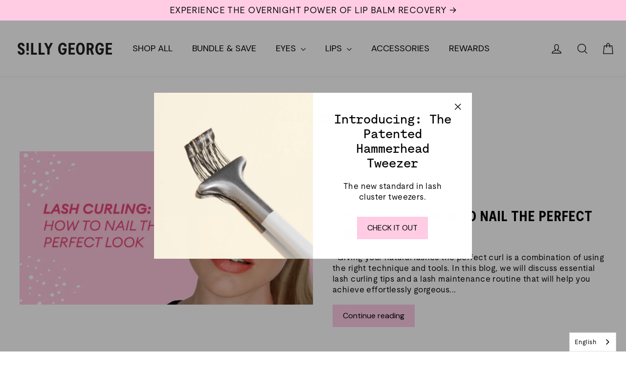

--- FILE ---
content_type: text/html; charset=utf-8
request_url: https://sillygeorge.com/blogs/news/tagged/tips?page=2
body_size: 79014
content:















<!doctype html>
<html class="no-js" lang="en" dir="ltr">
<head>

  <meta charset="utf-8">
  <meta http-equiv="X-UA-Compatible" content="IE=edge,chrome=1">
  <meta name="viewport" content="width=device-width,initial-scale=1">
  <meta name="theme-color" content="#ffcce4">
  <link rel="canonical" href="https://sillygeorge.com/blogs/news/tagged/tips?page=2">
  <link rel="preconnect" href="https://cdn.shopify.com" crossorigin="">
  <link rel="preconnect" href="https://fonts.shopifycdn.com" crossorigin="">
  <link rel="dns-prefetch" href="https://productreviews.shopifycdn.com">
  <link rel="dns-prefetch" href="https://ajax.googleapis.com">
  <link rel="dns-prefetch" href="https://maps.googleapis.com">
  <link rel="dns-prefetch" href="https://maps.gstatic.com"><link rel="shortcut icon" href="//sillygeorge.com/cdn/shop/files/Favicon_A_32x32.png?v=1760571971" type="image/png"><title>The George Journal | Silly George
 &ndash; Tagged &quot;tips&quot;&ndash; Page 2
</title>
<meta name="description" content="Your go-to-lash guide. Get the goss on the latest lash trends and tips. Don&#39;t forget to subscribe to stay up to date and the latest exclusive Silly George offers."><meta property="og:site_name" content="Silly George">
  <meta property="og:url" content="https://sillygeorge.com/blogs/news/tagged/tips?page=2">
  <meta property="og:title" content="The George Journal | Silly George">
  <meta property="og:type" content="website">
  <meta property="og:description" content="Your go-to-lash guide. Get the goss on the latest lash trends and tips. Don&#39;t forget to subscribe to stay up to date and the latest exclusive Silly George offers."><meta property="og:image" content="http://sillygeorge.com/cdn/shop/files/Lip_gloss_banner_for_pop-on_page_5af820c5-56cb-4117-be74-3fca7df19fac.jpg?v=1759796417">
    <meta property="og:image:secure_url" content="https://sillygeorge.com/cdn/shop/files/Lip_gloss_banner_for_pop-on_page_5af820c5-56cb-4117-be74-3fca7df19fac.jpg?v=1759796417">
    <meta property="og:image:width" content="2048">
    <meta property="og:image:height" content="1337"><meta name="twitter:site" content="@">
  <meta name="twitter:card" content="summary_large_image">
  <meta name="twitter:title" content="The George Journal | Silly George">
  <meta name="twitter:description" content="Your go-to-lash guide. Get the goss on the latest lash trends and tips. Don&#39;t forget to subscribe to stay up to date and the latest exclusive Silly George offers.">
<style data-shopify="">@font-face {
  font-family: "DM Sans";
  font-weight: 400;
  font-style: normal;
  font-display: swap;
  src: url("//sillygeorge.com/cdn/fonts/dm_sans/dmsans_n4.ec80bd4dd7e1a334c969c265873491ae56018d72.woff2") format("woff2"),
       url("//sillygeorge.com/cdn/fonts/dm_sans/dmsans_n4.87bdd914d8a61247b911147ae68e754d695c58a6.woff") format("woff");
}

  @font-face {
  font-family: "DM Sans";
  font-weight: 400;
  font-style: normal;
  font-display: swap;
  src: url("//sillygeorge.com/cdn/fonts/dm_sans/dmsans_n4.ec80bd4dd7e1a334c969c265873491ae56018d72.woff2") format("woff2"),
       url("//sillygeorge.com/cdn/fonts/dm_sans/dmsans_n4.87bdd914d8a61247b911147ae68e754d695c58a6.woff") format("woff");
}


  @font-face {
  font-family: "DM Sans";
  font-weight: 600;
  font-style: normal;
  font-display: swap;
  src: url("//sillygeorge.com/cdn/fonts/dm_sans/dmsans_n6.70a2453ea926d613c6a2f89af05180d14b3a7c96.woff2") format("woff2"),
       url("//sillygeorge.com/cdn/fonts/dm_sans/dmsans_n6.355605667bef215872257574b57fc097044f7e20.woff") format("woff");
}

  @font-face {
  font-family: "DM Sans";
  font-weight: 400;
  font-style: italic;
  font-display: swap;
  src: url("//sillygeorge.com/cdn/fonts/dm_sans/dmsans_i4.b8fe05e69ee95d5a53155c346957d8cbf5081c1a.woff2") format("woff2"),
       url("//sillygeorge.com/cdn/fonts/dm_sans/dmsans_i4.403fe28ee2ea63e142575c0aa47684d65f8c23a0.woff") format("woff");
}

  @font-face {
  font-family: "DM Sans";
  font-weight: 600;
  font-style: italic;
  font-display: swap;
  src: url("//sillygeorge.com/cdn/fonts/dm_sans/dmsans_i6.b7d5b35c5f29523529e1bf4a3d0de71a44a277b6.woff2") format("woff2"),
       url("//sillygeorge.com/cdn/fonts/dm_sans/dmsans_i6.9b760cc5bdd17b4de2c70249ba49bd707f27a31b.woff") format("woff");
}

</style><link href="//sillygeorge.com/cdn/shop/t/140/assets/theme.css?v=158423956010620830361769521256" rel="stylesheet" type="text/css" media="all">
<style data-shopify="">:root {
    --typeHeaderPrimary: "DM Sans";
    --typeHeaderFallback: sans-serif;
    --typeHeaderSize: 35px;
    --typeHeaderWeight: 400;
    --typeHeaderLineHeight: 1.2;
    --typeHeaderSpacing: 0.0em;

    --typeBasePrimary:"DM Sans";
    --typeBaseFallback:sans-serif;
    --typeBaseSize: 17px;
    --typeBaseWeight: 400;
    --typeBaseLineHeight: 1.3;
    --typeBaseSpacing: 0.025em;

    --iconWeight: 3px;
    --iconLinecaps: miter;

    --animateImagesStyle: fade-in;
    --animateImagesStyleSmall: fade-in-small;
    --animateSectionsBackgroundStyle: fade-in;
    --animateSectionsTextStyle: rise-up;
    --animateSectionsTextStyleAppendOut: rise-up-out;

    --colorAnnouncement: #010203;
    --colorAnnouncementText: #faf9f6;

    --colorBody: #ffffff;
    --colorBodyAlpha05: rgba(255, 255, 255, 0.05);
    --colorBodyDim: #f2f2f2;
    --colorBodyLightDim: #fafafa;
    --colorBodyMediumDim: #f5f5f5;

    --colorBorder: #f4eee4;

    --colorBtnPrimary: #ffcce4;
    --colorBtnPrimaryDim: #ffb3d7;
    --colorBtnPrimaryText: #010203;

    --colorCartDot: #ffc600;

    --colorDrawers: #ffffff;
    --colorDrawersDim: #f2f2f2;
    --colorDrawerBorder: #efd8f2;
    --colorDrawerText: #010203;
    --colorDrawerTextDarken: #000000;
    --colorDrawerButton: #f8bee2;
    --colorDrawerButtonText: #010203;

    --colorFooter: #010203;
    --colorFooterText: #faf9f6;
    --colorFooterTextAlpha01: rgba(250, 249, 246, 0.1);
    --colorFooterTextAlpha012: rgba(250, 249, 246, 0.12);
    --colorFooterTextAlpha06: rgba(250, 249, 246, 0.6);

    --colorHeroText: #ffffff;

    --colorInputBg: #ffffff;
    --colorInputBgDim: #f2f2f2;
    --colorInputBgDark: #e6e6e6;
    --colorInputText: #010203;

    --colorLink: #010203;

    --colorModalBg: rgba(1, 2, 3, 0.6);

    --colorNav: #ffffff;
    --colorNavText: #010203;

    --colorSalePrice: #e00700;
    --colorSaleTag: #010203;
    --colorSaleTagText: #ffffff;

    --colorTextBody: #010203;
    --colorTextBodyAlpha0025: rgba(1, 2, 3, 0.03);
    --colorTextBodyAlpha005: rgba(1, 2, 3, 0.05);
    --colorTextBodyAlpha008: rgba(1, 2, 3, 0.08);
    --colorTextBodyAlpha01: rgba(1, 2, 3, 0.1);
    --colorTextBodyAlpha035: rgba(1, 2, 3, 0.35);

    --colorSmallImageBg: #ffffff;
    --colorLargeImageBg: #111111;

    --urlIcoSelect: url(//sillygeorge.com/cdn/shop/t/140/assets/ico-select.svg);
    --urlIcoSelectFooter: url(//sillygeorge.com/cdn/shop/t/140/assets/ico-select-footer.svg);
    --urlIcoSelectWhite: url(//sillygeorge.com/cdn/shop/t/140/assets/ico-select-white.svg);

    --urlButtonArrowPng: url(//sillygeorge.com/cdn/shop/t/140/assets/button-arrow.png);
    --urlButtonArrow2xPng: url(//sillygeorge.com/cdn/shop/t/140/assets/button-arrow-2x.png);
    --urlButtonArrowBlackPng: url(//sillygeorge.com/cdn/shop/t/140/assets/button-arrow-black.png);
    --urlButtonArrowBlack2xPng: url(//sillygeorge.com/cdn/shop/t/140/assets/button-arrow-black-2x.png);

    --sizeChartMargin: 25px 0;
    --sizeChartIconMargin: 5px;

    --newsletterReminderPadding: 30px 35px;

    /*Shop Pay Installments*/
    --color-body-text: #010203;
    --color-body: #ffffff;
    --color-bg: #ffffff;
  }

  
.collection-hero__content:before,
  .hero__image-wrapper:before,
  .hero__media:before {
    background-image: linear-gradient(to bottom, rgba(0, 0, 0, 0.0) 0%, rgba(0, 0, 0, 0.0) 40%, rgba(0, 0, 0, 0.62) 100%);
  }

  .skrim__item-content .skrim__overlay:after {
    background-image: linear-gradient(to bottom, rgba(0, 0, 0, 0.0) 30%, rgba(0, 0, 0, 0.62) 100%);
  }

  .placeholder-content {
    background-image: linear-gradient(100deg, #ffffff 40%, #f7f7f7 63%, #ffffff 79%);
  }</style><script>
    document.documentElement.className = document.documentElement.className.replace('no-js', 'js');

    window.theme = window.theme || {};
    theme.routes = {
      home: "/",
      cart: "/cart.js",
      cartPage: "/cart",
      cartAdd: "/cart/add.js",
      cartChange: "/cart/change.js",
      search: "/search",
      predictiveSearch: "/search/suggest"
    };
    theme.strings = {
      soldOut: "Restock Incoming",
      unavailable: "Unavailable",
      inStockLabel: "In stock, ready to ship",
      oneStockLabel: "Low stock - [count] item left",
      otherStockLabel: "Low stock - [count] items left",
      willNotShipUntil: "Ready to ship [date]",
      willBeInStockAfter: "Back in stock [date]",
      waitingForStock: "Backordered, shipping soon",
      cartSavings: "You're saving [savings]",
      cartEmpty: "Your cart is currently empty.",
      cartTermsConfirmation: "You must agree with the terms and conditions of sales to check out",
      searchCollections: "Collections",
      searchPages: "Pages",
      searchArticles: "Articles",
      maxQuantity: "You can only have [quantity] of [title] in your cart."
    };
    theme.settings = {
      cartType: "drawer",
      isCustomerTemplate: false,
      moneyFormat: "${{amount_no_decimals}}",
      predictiveSearch: true,
      predictiveSearchType: null,
      quickView: true,
      themeName: 'Motion',
      themeVersion: "10.6.2"
    };
  </script>

  <script type="application/ld+json">
    {
      "@context": "https://schema.org",
      "@type": "Organization",
      "name": "SillyGeorge",
      "url": "https://sillygeorge.com",
      "address": {
        "@type": "PostalAddress",
        "streetAddress": "2150 Cabot Blvd West, Suite B",
        "addressLocality": "Langhorne",
        "addressRegion": "PA",
        "postalCode": "19047",
        "addressCountry": "US"
      },
      "telephone": "+1-215-702-8550"
    }
  </script>

  

  <script type="application/ld+json">
{
  "@context": "https://schema.org",
  "@type": "VideoObject",
  "name": "LinerBond™ System How-To Video",
  "description": "Step-by-step video guide showing how to use the LinerBond™ Lash System by SillyGeorge.",
  "thumbnailUrl": "https://sillygeorge.com/path/to/your/thumbnail.jpg",
  "uploadDate": "2025-12-01T08:00:00+00:00",
  "duration": "PT3M30S",
  "embedUrl": "https://sillygeorge.com/pages/linerbond-system-how-to-video",
  "contentUrl": "https://sillygeorge.com/path/to/your/video.mp4",
  "publisher": {
    "@type": "Organization",
    "name": "SillyGeorge",
    "logo": {
      "@type": "ImageObject",
      "url": "https://sillygeorge.com/path/to/logo.png"
    }
  }
}
</script>

  


  <script>window.performance && window.performance.mark && window.performance.mark('shopify.content_for_header.start');</script><meta name="google-site-verification" content="Lio8jnvzPupKUULNFbdS2HfwqxQ1NpQ-qK2PnlOlYRk">
<meta id="shopify-digital-wallet" name="shopify-digital-wallet" content="/17677281/digital_wallets/dialog">
<meta name="shopify-checkout-api-token" content="1fa2d82995f09a3bea04e1f969808461">
<meta id="in-context-paypal-metadata" data-shop-id="17677281" data-venmo-supported="false" data-environment="production" data-locale="en_US" data-paypal-v4="true" data-currency="USD">
<link rel="alternate" type="application/atom+xml" title="Feed" href="/blogs/news/tagged/tips.atom">
<link rel="prev" href="/blogs/news/tagged/tips?page=1">
<link rel="next" href="/blogs/news/tagged/tips?page=3">
<script async="async" src="/checkouts/internal/preloads.js?locale=en-US"></script>
<link rel="preconnect" href="https://shop.app" crossorigin="anonymous">
<script async="async" src="https://shop.app/checkouts/internal/preloads.js?locale=en-US&shop_id=17677281" crossorigin="anonymous"></script>
<script id="apple-pay-shop-capabilities" type="application/json">{"shopId":17677281,"countryCode":"US","currencyCode":"USD","merchantCapabilities":["supports3DS"],"merchantId":"gid:\/\/shopify\/Shop\/17677281","merchantName":"Silly George","requiredBillingContactFields":["postalAddress","email"],"requiredShippingContactFields":["postalAddress","email"],"shippingType":"shipping","supportedNetworks":["visa","masterCard","amex","discover","elo","jcb"],"total":{"type":"pending","label":"Silly George","amount":"1.00"},"shopifyPaymentsEnabled":true,"supportsSubscriptions":true}</script>
<script id="shopify-features" type="application/json">{"accessToken":"1fa2d82995f09a3bea04e1f969808461","betas":["rich-media-storefront-analytics"],"domain":"sillygeorge.com","predictiveSearch":true,"shopId":17677281,"locale":"en"}</script>
<script>var Shopify = Shopify || {};
Shopify.shop = "silly-george.myshopify.com";
Shopify.locale = "en";
Shopify.currency = {"active":"USD","rate":"1.0"};
Shopify.country = "US";
Shopify.theme = {"name":"Motion_4TweezerLaunchV2","id":185421267316,"schema_name":"Motion","schema_version":"10.6.2","theme_store_id":847,"role":"main"};
Shopify.theme.handle = "null";
Shopify.theme.style = {"id":null,"handle":null};
Shopify.cdnHost = "sillygeorge.com/cdn";
Shopify.routes = Shopify.routes || {};
Shopify.routes.root = "/";</script>
<script type="module">!function(o){(o.Shopify=o.Shopify||{}).modules=!0}(window);</script>
<script>!function(o){function n(){var o=[];function n(){o.push(Array.prototype.slice.apply(arguments))}return n.q=o,n}var t=o.Shopify=o.Shopify||{};t.loadFeatures=n(),t.autoloadFeatures=n()}(window);</script>
<script>
  window.ShopifyPay = window.ShopifyPay || {};
  window.ShopifyPay.apiHost = "shop.app\/pay";
  window.ShopifyPay.redirectState = null;
</script>
<script id="shop-js-analytics" type="application/json">{"pageType":"blog"}</script>
<script defer="defer" async="" type="module" src="//sillygeorge.com/cdn/shopifycloud/shop-js/modules/v2/client.init-shop-cart-sync_WVOgQShq.en.esm.js"></script>
<script defer="defer" async="" type="module" src="//sillygeorge.com/cdn/shopifycloud/shop-js/modules/v2/chunk.common_C_13GLB1.esm.js"></script>
<script defer="defer" async="" type="module" src="//sillygeorge.com/cdn/shopifycloud/shop-js/modules/v2/chunk.modal_CLfMGd0m.esm.js"></script>
<script type="module">
  await import("//sillygeorge.com/cdn/shopifycloud/shop-js/modules/v2/client.init-shop-cart-sync_WVOgQShq.en.esm.js");
await import("//sillygeorge.com/cdn/shopifycloud/shop-js/modules/v2/chunk.common_C_13GLB1.esm.js");
await import("//sillygeorge.com/cdn/shopifycloud/shop-js/modules/v2/chunk.modal_CLfMGd0m.esm.js");

  window.Shopify.SignInWithShop?.initShopCartSync?.({"fedCMEnabled":true,"windoidEnabled":true});

</script>
<script>
  window.Shopify = window.Shopify || {};
  if (!window.Shopify.featureAssets) window.Shopify.featureAssets = {};
  window.Shopify.featureAssets['shop-js'] = {"shop-cart-sync":["modules/v2/client.shop-cart-sync_DuR37GeY.en.esm.js","modules/v2/chunk.common_C_13GLB1.esm.js","modules/v2/chunk.modal_CLfMGd0m.esm.js"],"init-fed-cm":["modules/v2/client.init-fed-cm_BucUoe6W.en.esm.js","modules/v2/chunk.common_C_13GLB1.esm.js","modules/v2/chunk.modal_CLfMGd0m.esm.js"],"shop-toast-manager":["modules/v2/client.shop-toast-manager_B0JfrpKj.en.esm.js","modules/v2/chunk.common_C_13GLB1.esm.js","modules/v2/chunk.modal_CLfMGd0m.esm.js"],"init-shop-cart-sync":["modules/v2/client.init-shop-cart-sync_WVOgQShq.en.esm.js","modules/v2/chunk.common_C_13GLB1.esm.js","modules/v2/chunk.modal_CLfMGd0m.esm.js"],"shop-button":["modules/v2/client.shop-button_B_U3bv27.en.esm.js","modules/v2/chunk.common_C_13GLB1.esm.js","modules/v2/chunk.modal_CLfMGd0m.esm.js"],"init-windoid":["modules/v2/client.init-windoid_DuP9q_di.en.esm.js","modules/v2/chunk.common_C_13GLB1.esm.js","modules/v2/chunk.modal_CLfMGd0m.esm.js"],"shop-cash-offers":["modules/v2/client.shop-cash-offers_BmULhtno.en.esm.js","modules/v2/chunk.common_C_13GLB1.esm.js","modules/v2/chunk.modal_CLfMGd0m.esm.js"],"pay-button":["modules/v2/client.pay-button_CrPSEbOK.en.esm.js","modules/v2/chunk.common_C_13GLB1.esm.js","modules/v2/chunk.modal_CLfMGd0m.esm.js"],"init-customer-accounts":["modules/v2/client.init-customer-accounts_jNk9cPYQ.en.esm.js","modules/v2/client.shop-login-button_DJ5ldayH.en.esm.js","modules/v2/chunk.common_C_13GLB1.esm.js","modules/v2/chunk.modal_CLfMGd0m.esm.js"],"avatar":["modules/v2/client.avatar_BTnouDA3.en.esm.js"],"checkout-modal":["modules/v2/client.checkout-modal_pBPyh9w8.en.esm.js","modules/v2/chunk.common_C_13GLB1.esm.js","modules/v2/chunk.modal_CLfMGd0m.esm.js"],"init-shop-for-new-customer-accounts":["modules/v2/client.init-shop-for-new-customer-accounts_BUoCy7a5.en.esm.js","modules/v2/client.shop-login-button_DJ5ldayH.en.esm.js","modules/v2/chunk.common_C_13GLB1.esm.js","modules/v2/chunk.modal_CLfMGd0m.esm.js"],"init-customer-accounts-sign-up":["modules/v2/client.init-customer-accounts-sign-up_CnczCz9H.en.esm.js","modules/v2/client.shop-login-button_DJ5ldayH.en.esm.js","modules/v2/chunk.common_C_13GLB1.esm.js","modules/v2/chunk.modal_CLfMGd0m.esm.js"],"init-shop-email-lookup-coordinator":["modules/v2/client.init-shop-email-lookup-coordinator_CzjY5t9o.en.esm.js","modules/v2/chunk.common_C_13GLB1.esm.js","modules/v2/chunk.modal_CLfMGd0m.esm.js"],"shop-follow-button":["modules/v2/client.shop-follow-button_CsYC63q7.en.esm.js","modules/v2/chunk.common_C_13GLB1.esm.js","modules/v2/chunk.modal_CLfMGd0m.esm.js"],"shop-login-button":["modules/v2/client.shop-login-button_DJ5ldayH.en.esm.js","modules/v2/chunk.common_C_13GLB1.esm.js","modules/v2/chunk.modal_CLfMGd0m.esm.js"],"shop-login":["modules/v2/client.shop-login_B9ccPdmx.en.esm.js","modules/v2/chunk.common_C_13GLB1.esm.js","modules/v2/chunk.modal_CLfMGd0m.esm.js"],"lead-capture":["modules/v2/client.lead-capture_D0K_KgYb.en.esm.js","modules/v2/chunk.common_C_13GLB1.esm.js","modules/v2/chunk.modal_CLfMGd0m.esm.js"],"payment-terms":["modules/v2/client.payment-terms_BWmiNN46.en.esm.js","modules/v2/chunk.common_C_13GLB1.esm.js","modules/v2/chunk.modal_CLfMGd0m.esm.js"]};
</script>
<script>(function() {
  var isLoaded = false;
  function asyncLoad() {
    if (isLoaded) return;
    isLoaded = true;
    var urls = ["https:\/\/d3hw6dc1ow8pp2.cloudfront.net\/reviewsWidget.min.js?shop=silly-george.myshopify.com","https:\/\/d38xvr37kwwhcm.cloudfront.net\/js\/grin-sdk.js?shop=silly-george.myshopify.com","https:\/\/ecommplugins-scripts.trustpilot.com\/v2.1\/js\/header.min.js?settings=eyJrZXkiOiJEOVhSSDl3aWxwdWd6SVRmIiwicyI6InNrdSJ9\u0026shop=silly-george.myshopify.com","https:\/\/ecommplugins-trustboxsettings.trustpilot.com\/silly-george.myshopify.com.js?settings=1723601756458\u0026shop=silly-george.myshopify.com","https:\/\/widget.trustpilot.com\/bootstrap\/v5\/tp.widget.sync.bootstrap.min.js?shop=silly-george.myshopify.com","https:\/\/static.rechargecdn.com\/assets\/js\/widget.min.js?shop=silly-george.myshopify.com","https:\/\/cdn.weglot.com\/weglot_script_tag.js?shop=silly-george.myshopify.com","https:\/\/cdn.shopify.com\/s\/files\/1\/1767\/7281\/t\/124\/assets\/loy_17677281.js?v=1757006410\u0026shop=silly-george.myshopify.com","https:\/\/cdn.attn.tv\/sillygeorge\/dtag.js?shop=silly-george.myshopify.com"];
    for (var i = 0; i < urls.length; i++) {
      var s = document.createElement('script');
      s.type = 'text/javascript';
      s.async = true;
      s.src = urls[i];
      var x = document.getElementsByTagName('script')[0];
      x.parentNode.insertBefore(s, x);
    }
  };
  if(window.attachEvent) {
    window.attachEvent('onload', asyncLoad);
  } else {
    window.addEventListener('load', asyncLoad, false);
  }
})();</script>
<script id="__st">var __st={"a":17677281,"offset":-18000,"reqid":"d815fe64-b7db-42b0-bc37-218503f9a447-1769694038","pageurl":"sillygeorge.com\/blogs\/news\/tagged\/tips?page=2","s":"blogs-94071244","u":"e028aebda7e6","p":"blog","rtyp":"blog","rid":94071244};</script>
<script>window.ShopifyPaypalV4VisibilityTracking = true;</script>
<script id="captcha-bootstrap">!function(){'use strict';const t='contact',e='account',n='new_comment',o=[[t,t],['blogs',n],['comments',n],[t,'customer']],c=[[e,'customer_login'],[e,'guest_login'],[e,'recover_customer_password'],[e,'create_customer']],r=t=>t.map((([t,e])=>`form[action*='/${t}']:not([data-nocaptcha='true']) input[name='form_type'][value='${e}']`)).join(','),a=t=>()=>t?[...document.querySelectorAll(t)].map((t=>t.form)):[];function s(){const t=[...o],e=r(t);return a(e)}const i='password',u='form_key',d=['recaptcha-v3-token','g-recaptcha-response','h-captcha-response',i],f=()=>{try{return window.sessionStorage}catch{return}},m='__shopify_v',_=t=>t.elements[u];function p(t,e,n=!1){try{const o=window.sessionStorage,c=JSON.parse(o.getItem(e)),{data:r}=function(t){const{data:e,action:n}=t;return t[m]||n?{data:e,action:n}:{data:t,action:n}}(c);for(const[e,n]of Object.entries(r))t.elements[e]&&(t.elements[e].value=n);n&&o.removeItem(e)}catch(o){console.error('form repopulation failed',{error:o})}}const l='form_type',E='cptcha';function T(t){t.dataset[E]=!0}const w=window,h=w.document,L='Shopify',v='ce_forms',y='captcha';let A=!1;((t,e)=>{const n=(g='f06e6c50-85a8-45c8-87d0-21a2b65856fe',I='https://cdn.shopify.com/shopifycloud/storefront-forms-hcaptcha/ce_storefront_forms_captcha_hcaptcha.v1.5.2.iife.js',D={infoText:'Protected by hCaptcha',privacyText:'Privacy',termsText:'Terms'},(t,e,n)=>{const o=w[L][v],c=o.bindForm;if(c)return c(t,g,e,D).then(n);var r;o.q.push([[t,g,e,D],n]),r=I,A||(h.body.append(Object.assign(h.createElement('script'),{id:'captcha-provider',async:!0,src:r})),A=!0)});var g,I,D;w[L]=w[L]||{},w[L][v]=w[L][v]||{},w[L][v].q=[],w[L][y]=w[L][y]||{},w[L][y].protect=function(t,e){n(t,void 0,e),T(t)},Object.freeze(w[L][y]),function(t,e,n,w,h,L){const[v,y,A,g]=function(t,e,n){const i=e?o:[],u=t?c:[],d=[...i,...u],f=r(d),m=r(i),_=r(d.filter((([t,e])=>n.includes(e))));return[a(f),a(m),a(_),s()]}(w,h,L),I=t=>{const e=t.target;return e instanceof HTMLFormElement?e:e&&e.form},D=t=>v().includes(t);t.addEventListener('submit',(t=>{const e=I(t);if(!e)return;const n=D(e)&&!e.dataset.hcaptchaBound&&!e.dataset.recaptchaBound,o=_(e),c=g().includes(e)&&(!o||!o.value);(n||c)&&t.preventDefault(),c&&!n&&(function(t){try{if(!f())return;!function(t){const e=f();if(!e)return;const n=_(t);if(!n)return;const o=n.value;o&&e.removeItem(o)}(t);const e=Array.from(Array(32),(()=>Math.random().toString(36)[2])).join('');!function(t,e){_(t)||t.append(Object.assign(document.createElement('input'),{type:'hidden',name:u})),t.elements[u].value=e}(t,e),function(t,e){const n=f();if(!n)return;const o=[...t.querySelectorAll(`input[type='${i}']`)].map((({name:t})=>t)),c=[...d,...o],r={};for(const[a,s]of new FormData(t).entries())c.includes(a)||(r[a]=s);n.setItem(e,JSON.stringify({[m]:1,action:t.action,data:r}))}(t,e)}catch(e){console.error('failed to persist form',e)}}(e),e.submit())}));const S=(t,e)=>{t&&!t.dataset[E]&&(n(t,e.some((e=>e===t))),T(t))};for(const o of['focusin','change'])t.addEventListener(o,(t=>{const e=I(t);D(e)&&S(e,y())}));const B=e.get('form_key'),M=e.get(l),P=B&&M;t.addEventListener('DOMContentLoaded',(()=>{const t=y();if(P)for(const e of t)e.elements[l].value===M&&p(e,B);[...new Set([...A(),...v().filter((t=>'true'===t.dataset.shopifyCaptcha))])].forEach((e=>S(e,t)))}))}(h,new URLSearchParams(w.location.search),n,t,e,['guest_login'])})(!0,!0)}();</script>
<script integrity="sha256-4kQ18oKyAcykRKYeNunJcIwy7WH5gtpwJnB7kiuLZ1E=" data-source-attribution="shopify.loadfeatures" defer="defer" src="//sillygeorge.com/cdn/shopifycloud/storefront/assets/storefront/load_feature-a0a9edcb.js" crossorigin="anonymous"></script>
<script crossorigin="anonymous" defer="defer" src="//sillygeorge.com/cdn/shopifycloud/storefront/assets/shopify_pay/storefront-65b4c6d7.js?v=20250812"></script>
<script data-source-attribution="shopify.dynamic_checkout.dynamic.init">var Shopify=Shopify||{};Shopify.PaymentButton=Shopify.PaymentButton||{isStorefrontPortableWallets:!0,init:function(){window.Shopify.PaymentButton.init=function(){};var t=document.createElement("script");t.src="https://sillygeorge.com/cdn/shopifycloud/portable-wallets/latest/portable-wallets.en.js",t.type="module",document.head.appendChild(t)}};
</script>
<script data-source-attribution="shopify.dynamic_checkout.buyer_consent">
  function portableWalletsHideBuyerConsent(e){var t=document.getElementById("shopify-buyer-consent"),n=document.getElementById("shopify-subscription-policy-button");t&&n&&(t.classList.add("hidden"),t.setAttribute("aria-hidden","true"),n.removeEventListener("click",e))}function portableWalletsShowBuyerConsent(e){var t=document.getElementById("shopify-buyer-consent"),n=document.getElementById("shopify-subscription-policy-button");t&&n&&(t.classList.remove("hidden"),t.removeAttribute("aria-hidden"),n.addEventListener("click",e))}window.Shopify?.PaymentButton&&(window.Shopify.PaymentButton.hideBuyerConsent=portableWalletsHideBuyerConsent,window.Shopify.PaymentButton.showBuyerConsent=portableWalletsShowBuyerConsent);
</script>
<script data-source-attribution="shopify.dynamic_checkout.cart.bootstrap">document.addEventListener("DOMContentLoaded",(function(){function t(){return document.querySelector("shopify-accelerated-checkout-cart, shopify-accelerated-checkout")}if(t())Shopify.PaymentButton.init();else{new MutationObserver((function(e,n){t()&&(Shopify.PaymentButton.init(),n.disconnect())})).observe(document.body,{childList:!0,subtree:!0})}}));
</script>
<link id="shopify-accelerated-checkout-styles" rel="stylesheet" media="screen" href="https://sillygeorge.com/cdn/shopifycloud/portable-wallets/latest/accelerated-checkout-backwards-compat.css" crossorigin="anonymous">
<style id="shopify-accelerated-checkout-cart">
        #shopify-buyer-consent {
  margin-top: 1em;
  display: inline-block;
  width: 100%;
}

#shopify-buyer-consent.hidden {
  display: none;
}

#shopify-subscription-policy-button {
  background: none;
  border: none;
  padding: 0;
  text-decoration: underline;
  font-size: inherit;
  cursor: pointer;
}

#shopify-subscription-policy-button::before {
  box-shadow: none;
}

      </style>

<script>window.performance && window.performance.mark && window.performance.mark('shopify.content_for_header.end');</script>
  <!-- "snippets/shogun-products.liquid" was not rendered, the associated app was uninstalled -->


<script src="//sillygeorge.com/cdn/shop/t/140/assets/vendor-scripts-v14.js" defer="defer"></script><link rel="stylesheet" href="//sillygeorge.com/cdn/shop/t/140/assets/country-flags.css"><script src="//sillygeorge.com/cdn/shop/t/140/assets/theme.js?v=140924482945350573091769521224" defer="defer"></script>
  
  
  <style>
    #rivo-how-it-works,
 #rivo-lp-explainer { display: none !important; }
    .rivo-how-it-works-custom { display: block !important; }
  </style>


<style type="text/css">
@font-face {
  font-family: 'Moderat';
  src: url('https://cdn.shopify.com/s/files/1/1767/7281/files/Moderat-Regular.woff?v=1746826371') format('woff');
  font-weight: normal;
  font-style: normal;
}

@font-face {
  font-family: 'Moderat';
  src: url('https://cdn.shopify.com/s/files/1/1767/7281/files/Moderat-Bold.woff?v=1746826371') format('woff');
  font-weight: bold;
  font-style: normal;
}

@font-face {
  font-family: 'Moderat Condensed';
  src: url('https://cdn.shopify.com/s/files/1/1767/7281/files/Moderat-Condensed-Bold.woff?v=1746826371') format('woff');
  font-weight: bold;
  font-style: normal;
}
</style>
<!-- Google Tag Manager -->
<script>(function(w,d,s,l,i){w[l]=w[l]||[];w[l].push({'gtm.start':
new Date().getTime(),event:'gtm.js'});var f=d.getElementsByTagName(s)[0],
j=d.createElement(s),dl=l!='dataLayer'?'&l='+l:'';j.async=true;j.src=
'https://www.googletagmanager.com/gtm.js?id='+i+dl;f.parentNode.insertBefore(j,f);
})(window,document,'script','dataLayer','GTM-M3P98MKH');</script>
<!-- End Google Tag Manager -->

<meta name="google-site-verification" content="xZ-u_NNyXhjxdXnX6HcqBO-YWF0m9hJNzgI9g4kNgZk">

<!-- "snippets/shogun-head.liquid" was not rendered, the associated app was uninstalled -->
<!-- BEGIN app block: shopify://apps/attentive/blocks/attn-tag/8df62c72-8fe4-407e-a5b3-72132be30a0d --><script type="text/javascript" src="https://cdn.attn.tv/sillygeorge/dtag.js?source=app-embed" defer="defer"></script>


<!-- END app block --><!-- BEGIN app block: shopify://apps/klaviyo-email-marketing-sms/blocks/klaviyo-onsite-embed/2632fe16-c075-4321-a88b-50b567f42507 -->












  <script async="" src="https://static.klaviyo.com/onsite/js/Hgy7hy/klaviyo.js?company_id=Hgy7hy"></script>
  <script>!function(){if(!window.klaviyo){window._klOnsite=window._klOnsite||[];try{window.klaviyo=new Proxy({},{get:function(n,i){return"push"===i?function(){var n;(n=window._klOnsite).push.apply(n,arguments)}:function(){for(var n=arguments.length,o=new Array(n),w=0;w<n;w++)o[w]=arguments[w];var t="function"==typeof o[o.length-1]?o.pop():void 0,e=new Promise((function(n){window._klOnsite.push([i].concat(o,[function(i){t&&t(i),n(i)}]))}));return e}}})}catch(n){window.klaviyo=window.klaviyo||[],window.klaviyo.push=function(){var n;(n=window._klOnsite).push.apply(n,arguments)}}}}();</script>

  




  <script>
    window.klaviyoReviewsProductDesignMode = false
  </script>







<!-- END app block --><!-- BEGIN app block: shopify://apps/okendo/blocks/theme-settings/bb689e69-ea70-4661-8fb7-ad24a2e23c29 --><!-- BEGIN app snippet: header-metafields -->









    <link href="https://d3hw6dc1ow8pp2.cloudfront.net/styles/main.min.css" rel="stylesheet" type="text/css">
<style type="text/css">
.okeReviews .okeReviews-reviewsWidget-header-controls-writeReview {
        display: inline-block;
    }
    .okeReviews .okeReviews-reviewsWidget.is-okeReviews-empty {
        display: block;
    }
</style>
<script type="application/json" id="oke-reviews-settings">
{"analyticsSettings":{"provider":"ua"},"disableInitialReviewsFetchOnProducts":false,"filtersEnabled":true,"initialReviewDisplayCount":5,"locale":"en","localeAndVariant":{"code":"en"},"omitMicrodata":true,"reviewSortOrder":"rating","subscriberId":"e8ada473-9d83-41f4-875d-fc8966315c26","widgetTemplateId":"carousel","starRatingColor":"#FFC600","recorderPlus":true,"recorderQandaPlus":true}
</script>

    <link rel="stylesheet" type="text/css" href="https://dov7r31oq5dkj.cloudfront.net/e8ada473-9d83-41f4-875d-fc8966315c26/widget-style-customisations.css?v=fac25943-2ebb-4761-ac42-fc4e43f499b3">













<!-- END app snippet -->

    <!-- BEGIN app snippet: okendo-reviews-json-ld -->
<!-- END app snippet -->

<!-- BEGIN app snippet: widget-plus-initialisation-script -->




<!-- END app snippet -->


<!-- END app block --><!-- BEGIN app block: shopify://apps/gorgias-live-chat-helpdesk/blocks/gorgias/a66db725-7b96-4e3f-916e-6c8e6f87aaaa -->
<script defer="" data-gorgias-loader-chat="" src="https://config.gorgias.chat/bundle-loader/shopify/silly-george.myshopify.com"></script>


<script defer="" data-gorgias-loader-convert="" src="https://content.9gtb.com/loader.js"></script>


<script defer="" data-gorgias-loader-mailto-replace="" src="https://config.gorgias.help/api/contact-forms/replace-mailto-script.js?shopName=silly-george"></script>


<!-- END app block --><script src="https://cdn.shopify.com/extensions/019bc2d0-6182-7c57-a6b2-0b786d3800eb/event-promotion-bar-79/assets/eventpromotionbar.js" type="text/javascript" defer="defer"></script>
<script src="https://cdn.shopify.com/extensions/019bc2d0-0f91-74d4-a43b-076b6407206d/quick-announcement-bar-prod-97/assets/quickannouncementbar.js" type="text/javascript" defer="defer"></script>
<script src="https://cdn.shopify.com/extensions/019c0606-bcef-7b54-846e-5f7659693085/rivo-726/assets/rivo-app-embed.js" type="text/javascript" defer="defer"></script>
<script src="https://cdn.shopify.com/extensions/019bfcae-78db-71e4-8ebf-ff7bc366196d/bundly-486/assets/bundly_embed.js" type="text/javascript" defer="defer"></script>
<link href="https://monorail-edge.shopifysvc.com" rel="dns-prefetch">
<script>(function(){if ("sendBeacon" in navigator && "performance" in window) {try {var session_token_from_headers = performance.getEntriesByType('navigation')[0].serverTiming.find(x => x.name == '_s').description;} catch {var session_token_from_headers = undefined;}var session_cookie_matches = document.cookie.match(/_shopify_s=([^;]*)/);var session_token_from_cookie = session_cookie_matches && session_cookie_matches.length === 2 ? session_cookie_matches[1] : "";var session_token = session_token_from_headers || session_token_from_cookie || "";function handle_abandonment_event(e) {var entries = performance.getEntries().filter(function(entry) {return /monorail-edge.shopifysvc.com/.test(entry.name);});if (!window.abandonment_tracked && entries.length === 0) {window.abandonment_tracked = true;var currentMs = Date.now();var navigation_start = performance.timing.navigationStart;var payload = {shop_id: 17677281,url: window.location.href,navigation_start,duration: currentMs - navigation_start,session_token,page_type: "blog"};window.navigator.sendBeacon("https://monorail-edge.shopifysvc.com/v1/produce", JSON.stringify({schema_id: "online_store_buyer_site_abandonment/1.1",payload: payload,metadata: {event_created_at_ms: currentMs,event_sent_at_ms: currentMs}}));}}window.addEventListener('pagehide', handle_abandonment_event);}}());</script>
<script id="web-pixels-manager-setup">(function e(e,d,r,n,o){if(void 0===o&&(o={}),!Boolean(null===(a=null===(i=window.Shopify)||void 0===i?void 0:i.analytics)||void 0===a?void 0:a.replayQueue)){var i,a;window.Shopify=window.Shopify||{};var t=window.Shopify;t.analytics=t.analytics||{};var s=t.analytics;s.replayQueue=[],s.publish=function(e,d,r){return s.replayQueue.push([e,d,r]),!0};try{self.performance.mark("wpm:start")}catch(e){}var l=function(){var e={modern:/Edge?\/(1{2}[4-9]|1[2-9]\d|[2-9]\d{2}|\d{4,})\.\d+(\.\d+|)|Firefox\/(1{2}[4-9]|1[2-9]\d|[2-9]\d{2}|\d{4,})\.\d+(\.\d+|)|Chrom(ium|e)\/(9{2}|\d{3,})\.\d+(\.\d+|)|(Maci|X1{2}).+ Version\/(15\.\d+|(1[6-9]|[2-9]\d|\d{3,})\.\d+)([,.]\d+|)( \(\w+\)|)( Mobile\/\w+|) Safari\/|Chrome.+OPR\/(9{2}|\d{3,})\.\d+\.\d+|(CPU[ +]OS|iPhone[ +]OS|CPU[ +]iPhone|CPU IPhone OS|CPU iPad OS)[ +]+(15[._]\d+|(1[6-9]|[2-9]\d|\d{3,})[._]\d+)([._]\d+|)|Android:?[ /-](13[3-9]|1[4-9]\d|[2-9]\d{2}|\d{4,})(\.\d+|)(\.\d+|)|Android.+Firefox\/(13[5-9]|1[4-9]\d|[2-9]\d{2}|\d{4,})\.\d+(\.\d+|)|Android.+Chrom(ium|e)\/(13[3-9]|1[4-9]\d|[2-9]\d{2}|\d{4,})\.\d+(\.\d+|)|SamsungBrowser\/([2-9]\d|\d{3,})\.\d+/,legacy:/Edge?\/(1[6-9]|[2-9]\d|\d{3,})\.\d+(\.\d+|)|Firefox\/(5[4-9]|[6-9]\d|\d{3,})\.\d+(\.\d+|)|Chrom(ium|e)\/(5[1-9]|[6-9]\d|\d{3,})\.\d+(\.\d+|)([\d.]+$|.*Safari\/(?![\d.]+ Edge\/[\d.]+$))|(Maci|X1{2}).+ Version\/(10\.\d+|(1[1-9]|[2-9]\d|\d{3,})\.\d+)([,.]\d+|)( \(\w+\)|)( Mobile\/\w+|) Safari\/|Chrome.+OPR\/(3[89]|[4-9]\d|\d{3,})\.\d+\.\d+|(CPU[ +]OS|iPhone[ +]OS|CPU[ +]iPhone|CPU IPhone OS|CPU iPad OS)[ +]+(10[._]\d+|(1[1-9]|[2-9]\d|\d{3,})[._]\d+)([._]\d+|)|Android:?[ /-](13[3-9]|1[4-9]\d|[2-9]\d{2}|\d{4,})(\.\d+|)(\.\d+|)|Mobile Safari.+OPR\/([89]\d|\d{3,})\.\d+\.\d+|Android.+Firefox\/(13[5-9]|1[4-9]\d|[2-9]\d{2}|\d{4,})\.\d+(\.\d+|)|Android.+Chrom(ium|e)\/(13[3-9]|1[4-9]\d|[2-9]\d{2}|\d{4,})\.\d+(\.\d+|)|Android.+(UC? ?Browser|UCWEB|U3)[ /]?(15\.([5-9]|\d{2,})|(1[6-9]|[2-9]\d|\d{3,})\.\d+)\.\d+|SamsungBrowser\/(5\.\d+|([6-9]|\d{2,})\.\d+)|Android.+MQ{2}Browser\/(14(\.(9|\d{2,})|)|(1[5-9]|[2-9]\d|\d{3,})(\.\d+|))(\.\d+|)|K[Aa][Ii]OS\/(3\.\d+|([4-9]|\d{2,})\.\d+)(\.\d+|)/},d=e.modern,r=e.legacy,n=navigator.userAgent;return n.match(d)?"modern":n.match(r)?"legacy":"unknown"}(),u="modern"===l?"modern":"legacy",c=(null!=n?n:{modern:"",legacy:""})[u],f=function(e){return[e.baseUrl,"/wpm","/b",e.hashVersion,"modern"===e.buildTarget?"m":"l",".js"].join("")}({baseUrl:d,hashVersion:r,buildTarget:u}),m=function(e){var d=e.version,r=e.bundleTarget,n=e.surface,o=e.pageUrl,i=e.monorailEndpoint;return{emit:function(e){var a=e.status,t=e.errorMsg,s=(new Date).getTime(),l=JSON.stringify({metadata:{event_sent_at_ms:s},events:[{schema_id:"web_pixels_manager_load/3.1",payload:{version:d,bundle_target:r,page_url:o,status:a,surface:n,error_msg:t},metadata:{event_created_at_ms:s}}]});if(!i)return console&&console.warn&&console.warn("[Web Pixels Manager] No Monorail endpoint provided, skipping logging."),!1;try{return self.navigator.sendBeacon.bind(self.navigator)(i,l)}catch(e){}var u=new XMLHttpRequest;try{return u.open("POST",i,!0),u.setRequestHeader("Content-Type","text/plain"),u.send(l),!0}catch(e){return console&&console.warn&&console.warn("[Web Pixels Manager] Got an unhandled error while logging to Monorail."),!1}}}}({version:r,bundleTarget:l,surface:e.surface,pageUrl:self.location.href,monorailEndpoint:e.monorailEndpoint});try{o.browserTarget=l,function(e){var d=e.src,r=e.async,n=void 0===r||r,o=e.onload,i=e.onerror,a=e.sri,t=e.scriptDataAttributes,s=void 0===t?{}:t,l=document.createElement("script"),u=document.querySelector("head"),c=document.querySelector("body");if(l.async=n,l.src=d,a&&(l.integrity=a,l.crossOrigin="anonymous"),s)for(var f in s)if(Object.prototype.hasOwnProperty.call(s,f))try{l.dataset[f]=s[f]}catch(e){}if(o&&l.addEventListener("load",o),i&&l.addEventListener("error",i),u)u.appendChild(l);else{if(!c)throw new Error("Did not find a head or body element to append the script");c.appendChild(l)}}({src:f,async:!0,onload:function(){if(!function(){var e,d;return Boolean(null===(d=null===(e=window.Shopify)||void 0===e?void 0:e.analytics)||void 0===d?void 0:d.initialized)}()){var d=window.webPixelsManager.init(e)||void 0;if(d){var r=window.Shopify.analytics;r.replayQueue.forEach((function(e){var r=e[0],n=e[1],o=e[2];d.publishCustomEvent(r,n,o)})),r.replayQueue=[],r.publish=d.publishCustomEvent,r.visitor=d.visitor,r.initialized=!0}}},onerror:function(){return m.emit({status:"failed",errorMsg:"".concat(f," has failed to load")})},sri:function(e){var d=/^sha384-[A-Za-z0-9+/=]+$/;return"string"==typeof e&&d.test(e)}(c)?c:"",scriptDataAttributes:o}),m.emit({status:"loading"})}catch(e){m.emit({status:"failed",errorMsg:(null==e?void 0:e.message)||"Unknown error"})}}})({shopId: 17677281,storefrontBaseUrl: "https://sillygeorge.com",extensionsBaseUrl: "https://extensions.shopifycdn.com/cdn/shopifycloud/web-pixels-manager",monorailEndpoint: "https://monorail-edge.shopifysvc.com/unstable/produce_batch",surface: "storefront-renderer",enabledBetaFlags: ["2dca8a86"],webPixelsConfigList: [{"id":"1809777012","configuration":"{\"tagID\":\"2612553348327\"}","eventPayloadVersion":"v1","runtimeContext":"STRICT","scriptVersion":"18031546ee651571ed29edbe71a3550b","type":"APP","apiClientId":3009811,"privacyPurposes":["ANALYTICS","MARKETING","SALE_OF_DATA"],"dataSharingAdjustments":{"protectedCustomerApprovalScopes":["read_customer_address","read_customer_email","read_customer_name","read_customer_personal_data","read_customer_phone"]}},{"id":"1766293876","configuration":"{\"env\":\"prod\"}","eventPayloadVersion":"v1","runtimeContext":"LAX","scriptVersion":"3dbd78f0aeeb2c473821a9db9e2dd54a","type":"APP","apiClientId":3977633,"privacyPurposes":["ANALYTICS","MARKETING"],"dataSharingAdjustments":{"protectedCustomerApprovalScopes":["read_customer_address","read_customer_email","read_customer_name","read_customer_personal_data","read_customer_phone"]}},{"id":"1704657268","configuration":"{\"accountID\":\"Hgy7hy\",\"webPixelConfig\":\"eyJlbmFibGVBZGRlZFRvQ2FydEV2ZW50cyI6IHRydWV9\"}","eventPayloadVersion":"v1","runtimeContext":"STRICT","scriptVersion":"524f6c1ee37bacdca7657a665bdca589","type":"APP","apiClientId":123074,"privacyPurposes":["ANALYTICS","MARKETING"],"dataSharingAdjustments":{"protectedCustomerApprovalScopes":["read_customer_address","read_customer_email","read_customer_name","read_customer_personal_data","read_customer_phone"]}},{"id":"1355776372","configuration":"{\"accountID\":\"312c1658-a37c-4002-a6b9-2a7b5198c11e\"}","eventPayloadVersion":"v1","runtimeContext":"STRICT","scriptVersion":"b3e46826d490c05e5de05022297fd24a","type":"APP","apiClientId":2376822,"privacyPurposes":["ANALYTICS","MARKETING","SALE_OF_DATA"],"dataSharingAdjustments":{"protectedCustomerApprovalScopes":["read_customer_personal_data"]}},{"id":"1182695796","configuration":"{}","eventPayloadVersion":"v1","runtimeContext":"STRICT","scriptVersion":"705479d021859bdf9cd4598589a4acf4","type":"APP","apiClientId":30400643073,"privacyPurposes":["ANALYTICS"],"dataSharingAdjustments":{"protectedCustomerApprovalScopes":["read_customer_address","read_customer_email","read_customer_name","read_customer_personal_data","read_customer_phone"]}},{"id":"1072136564","configuration":"{\"config\":\"{\\\"google_tag_ids\\\":[\\\"G-TFQ9N6978Y\\\",\\\"AW-10941032962\\\",\\\"GT-TQT9J9FS\\\"],\\\"target_country\\\":\\\"US\\\",\\\"gtag_events\\\":[{\\\"type\\\":\\\"begin_checkout\\\",\\\"action_label\\\":[\\\"G-TFQ9N6978Y\\\",\\\"AW-10941032962\\\/R7NFCLWnzb4aEILUi-Eo\\\"]},{\\\"type\\\":\\\"search\\\",\\\"action_label\\\":[\\\"G-TFQ9N6978Y\\\",\\\"AW-10941032962\\\/PAt0CMGnzb4aEILUi-Eo\\\"]},{\\\"type\\\":\\\"view_item\\\",\\\"action_label\\\":[\\\"G-TFQ9N6978Y\\\",\\\"AW-10941032962\\\/wOGTCL6nzb4aEILUi-Eo\\\",\\\"MC-F1G66YSCGC\\\",\\\"AW-10941032962\\\/FAMSCJO6lpkYEILUi-Eo\\\"]},{\\\"type\\\":\\\"purchase\\\",\\\"action_label\\\":[\\\"G-TFQ9N6978Y\\\",\\\"AW-10941032962\\\/mPmYCLKnzb4aEILUi-Eo\\\",\\\"MC-F1G66YSCGC\\\",\\\"AW-10941032962\\\/uyQlCL-6g84DEILUi-Eo\\\"]},{\\\"type\\\":\\\"page_view\\\",\\\"action_label\\\":[\\\"G-TFQ9N6978Y\\\",\\\"AW-10941032962\\\/YNPjCLunzb4aEILUi-Eo\\\",\\\"MC-F1G66YSCGC\\\"]},{\\\"type\\\":\\\"add_payment_info\\\",\\\"action_label\\\":[\\\"G-TFQ9N6978Y\\\",\\\"AW-10941032962\\\/_DrhCMSnzb4aEILUi-Eo\\\"]},{\\\"type\\\":\\\"add_to_cart\\\",\\\"action_label\\\":[\\\"G-TFQ9N6978Y\\\",\\\"AW-10941032962\\\/OorQCLinzb4aEILUi-Eo\\\",\\\"AW-10941032962\\\/dgwuCM3F8Y4YEILUi-Eo\\\"]}],\\\"enable_monitoring_mode\\\":false}\"}","eventPayloadVersion":"v1","runtimeContext":"OPEN","scriptVersion":"b2a88bafab3e21179ed38636efcd8a93","type":"APP","apiClientId":1780363,"privacyPurposes":[],"dataSharingAdjustments":{"protectedCustomerApprovalScopes":["read_customer_address","read_customer_email","read_customer_name","read_customer_personal_data","read_customer_phone"]}},{"id":"729973108","configuration":"{\"pixelCode\":\"CS08533C77U0EJN0O910\"}","eventPayloadVersion":"v1","runtimeContext":"STRICT","scriptVersion":"22e92c2ad45662f435e4801458fb78cc","type":"APP","apiClientId":4383523,"privacyPurposes":["ANALYTICS","MARKETING","SALE_OF_DATA"],"dataSharingAdjustments":{"protectedCustomerApprovalScopes":["read_customer_address","read_customer_email","read_customer_name","read_customer_personal_data","read_customer_phone"]}},{"id":"143949905","configuration":"{\"pixel_id\":\"142371939613317\",\"pixel_type\":\"facebook_pixel\",\"metaapp_system_user_token\":\"-\"}","eventPayloadVersion":"v1","runtimeContext":"OPEN","scriptVersion":"ca16bc87fe92b6042fbaa3acc2fbdaa6","type":"APP","apiClientId":2329312,"privacyPurposes":["ANALYTICS","MARKETING","SALE_OF_DATA"],"dataSharingAdjustments":{"protectedCustomerApprovalScopes":["read_customer_address","read_customer_email","read_customer_name","read_customer_personal_data","read_customer_phone"]}},{"id":"shopify-app-pixel","configuration":"{}","eventPayloadVersion":"v1","runtimeContext":"STRICT","scriptVersion":"0450","apiClientId":"shopify-pixel","type":"APP","privacyPurposes":["ANALYTICS","MARKETING"]},{"id":"shopify-custom-pixel","eventPayloadVersion":"v1","runtimeContext":"LAX","scriptVersion":"0450","apiClientId":"shopify-pixel","type":"CUSTOM","privacyPurposes":["ANALYTICS","MARKETING"]}],isMerchantRequest: false,initData: {"shop":{"name":"Silly George","paymentSettings":{"currencyCode":"USD"},"myshopifyDomain":"silly-george.myshopify.com","countryCode":"US","storefrontUrl":"https:\/\/sillygeorge.com"},"customer":null,"cart":null,"checkout":null,"productVariants":[],"purchasingCompany":null},},"https://sillygeorge.com/cdn","1d2a099fw23dfb22ep557258f5m7a2edbae",{"modern":"","legacy":""},{"shopId":"17677281","storefrontBaseUrl":"https:\/\/sillygeorge.com","extensionBaseUrl":"https:\/\/extensions.shopifycdn.com\/cdn\/shopifycloud\/web-pixels-manager","surface":"storefront-renderer","enabledBetaFlags":"[\"2dca8a86\"]","isMerchantRequest":"false","hashVersion":"1d2a099fw23dfb22ep557258f5m7a2edbae","publish":"custom","events":"[[\"page_viewed\",{}]]"});</script><script>
  window.ShopifyAnalytics = window.ShopifyAnalytics || {};
  window.ShopifyAnalytics.meta = window.ShopifyAnalytics.meta || {};
  window.ShopifyAnalytics.meta.currency = 'USD';
  var meta = {"page":{"pageType":"blog","resourceType":"blog","resourceId":94071244,"requestId":"d815fe64-b7db-42b0-bc37-218503f9a447-1769694038"}};
  for (var attr in meta) {
    window.ShopifyAnalytics.meta[attr] = meta[attr];
  }
</script>
<script class="analytics">
  (function () {
    var customDocumentWrite = function(content) {
      var jquery = null;

      if (window.jQuery) {
        jquery = window.jQuery;
      } else if (window.Checkout && window.Checkout.$) {
        jquery = window.Checkout.$;
      }

      if (jquery) {
        jquery('body').append(content);
      }
    };

    var hasLoggedConversion = function(token) {
      if (token) {
        return document.cookie.indexOf('loggedConversion=' + token) !== -1;
      }
      return false;
    }

    var setCookieIfConversion = function(token) {
      if (token) {
        var twoMonthsFromNow = new Date(Date.now());
        twoMonthsFromNow.setMonth(twoMonthsFromNow.getMonth() + 2);

        document.cookie = 'loggedConversion=' + token + '; expires=' + twoMonthsFromNow;
      }
    }

    var trekkie = window.ShopifyAnalytics.lib = window.trekkie = window.trekkie || [];
    if (trekkie.integrations) {
      return;
    }
    trekkie.methods = [
      'identify',
      'page',
      'ready',
      'track',
      'trackForm',
      'trackLink'
    ];
    trekkie.factory = function(method) {
      return function() {
        var args = Array.prototype.slice.call(arguments);
        args.unshift(method);
        trekkie.push(args);
        return trekkie;
      };
    };
    for (var i = 0; i < trekkie.methods.length; i++) {
      var key = trekkie.methods[i];
      trekkie[key] = trekkie.factory(key);
    }
    trekkie.load = function(config) {
      trekkie.config = config || {};
      trekkie.config.initialDocumentCookie = document.cookie;
      var first = document.getElementsByTagName('script')[0];
      var script = document.createElement('script');
      script.type = 'text/javascript';
      script.onerror = function(e) {
        var scriptFallback = document.createElement('script');
        scriptFallback.type = 'text/javascript';
        scriptFallback.onerror = function(error) {
                var Monorail = {
      produce: function produce(monorailDomain, schemaId, payload) {
        var currentMs = new Date().getTime();
        var event = {
          schema_id: schemaId,
          payload: payload,
          metadata: {
            event_created_at_ms: currentMs,
            event_sent_at_ms: currentMs
          }
        };
        return Monorail.sendRequest("https://" + monorailDomain + "/v1/produce", JSON.stringify(event));
      },
      sendRequest: function sendRequest(endpointUrl, payload) {
        // Try the sendBeacon API
        if (window && window.navigator && typeof window.navigator.sendBeacon === 'function' && typeof window.Blob === 'function' && !Monorail.isIos12()) {
          var blobData = new window.Blob([payload], {
            type: 'text/plain'
          });

          if (window.navigator.sendBeacon(endpointUrl, blobData)) {
            return true;
          } // sendBeacon was not successful

        } // XHR beacon

        var xhr = new XMLHttpRequest();

        try {
          xhr.open('POST', endpointUrl);
          xhr.setRequestHeader('Content-Type', 'text/plain');
          xhr.send(payload);
        } catch (e) {
          console.log(e);
        }

        return false;
      },
      isIos12: function isIos12() {
        return window.navigator.userAgent.lastIndexOf('iPhone; CPU iPhone OS 12_') !== -1 || window.navigator.userAgent.lastIndexOf('iPad; CPU OS 12_') !== -1;
      }
    };
    Monorail.produce('monorail-edge.shopifysvc.com',
      'trekkie_storefront_load_errors/1.1',
      {shop_id: 17677281,
      theme_id: 185421267316,
      app_name: "storefront",
      context_url: window.location.href,
      source_url: "//sillygeorge.com/cdn/s/trekkie.storefront.a804e9514e4efded663580eddd6991fcc12b5451.min.js"});

        };
        scriptFallback.async = true;
        scriptFallback.src = '//sillygeorge.com/cdn/s/trekkie.storefront.a804e9514e4efded663580eddd6991fcc12b5451.min.js';
        first.parentNode.insertBefore(scriptFallback, first);
      };
      script.async = true;
      script.src = '//sillygeorge.com/cdn/s/trekkie.storefront.a804e9514e4efded663580eddd6991fcc12b5451.min.js';
      first.parentNode.insertBefore(script, first);
    };
    trekkie.load(
      {"Trekkie":{"appName":"storefront","development":false,"defaultAttributes":{"shopId":17677281,"isMerchantRequest":null,"themeId":185421267316,"themeCityHash":"13932203988348512382","contentLanguage":"en","currency":"USD"},"isServerSideCookieWritingEnabled":true,"monorailRegion":"shop_domain","enabledBetaFlags":["65f19447","b5387b81"]},"Session Attribution":{},"S2S":{"facebookCapiEnabled":true,"source":"trekkie-storefront-renderer","apiClientId":580111}}
    );

    var loaded = false;
    trekkie.ready(function() {
      if (loaded) return;
      loaded = true;

      window.ShopifyAnalytics.lib = window.trekkie;

      var originalDocumentWrite = document.write;
      document.write = customDocumentWrite;
      try { window.ShopifyAnalytics.merchantGoogleAnalytics.call(this); } catch(error) {};
      document.write = originalDocumentWrite;

      window.ShopifyAnalytics.lib.page(null,{"pageType":"blog","resourceType":"blog","resourceId":94071244,"requestId":"d815fe64-b7db-42b0-bc37-218503f9a447-1769694038","shopifyEmitted":true});

      var match = window.location.pathname.match(/checkouts\/(.+)\/(thank_you|post_purchase)/)
      var token = match? match[1]: undefined;
      if (!hasLoggedConversion(token)) {
        setCookieIfConversion(token);
        
      }
    });


        var eventsListenerScript = document.createElement('script');
        eventsListenerScript.async = true;
        eventsListenerScript.src = "//sillygeorge.com/cdn/shopifycloud/storefront/assets/shop_events_listener-3da45d37.js";
        document.getElementsByTagName('head')[0].appendChild(eventsListenerScript);

})();</script>
  <script>
  if (!window.ga || (window.ga && typeof window.ga !== 'function')) {
    window.ga = function ga() {
      (window.ga.q = window.ga.q || []).push(arguments);
      if (window.Shopify && window.Shopify.analytics && typeof window.Shopify.analytics.publish === 'function') {
        window.Shopify.analytics.publish("ga_stub_called", {}, {sendTo: "google_osp_migration"});
      }
      console.error("Shopify's Google Analytics stub called with:", Array.from(arguments), "\nSee https://help.shopify.com/manual/promoting-marketing/pixels/pixel-migration#google for more information.");
    };
    if (window.Shopify && window.Shopify.analytics && typeof window.Shopify.analytics.publish === 'function') {
      window.Shopify.analytics.publish("ga_stub_initialized", {}, {sendTo: "google_osp_migration"});
    }
  }
</script>
<script defer="" src="https://sillygeorge.com/cdn/shopifycloud/perf-kit/shopify-perf-kit-3.1.0.min.js" data-application="storefront-renderer" data-shop-id="17677281" data-render-region="gcp-us-east1" data-page-type="blog" data-theme-instance-id="185421267316" data-theme-name="Motion" data-theme-version="10.6.2" data-monorail-region="shop_domain" data-resource-timing-sampling-rate="10" data-shs="true" data-shs-beacon="true" data-shs-export-with-fetch="true" data-shs-logs-sample-rate="1" data-shs-beacon-endpoint="https://sillygeorge.com/api/collect"></script>
<script type="application/json" id="weglot-data">{"allLanguageUrls":{"en":"https://sillygeorge.com/blogs/news/tagged/tips?page=2","fr":"https://sillygeorge.com/fr/blogs/news/tagged/tips?page=2","ms":"https://sillygeorge.com/ms/blogs/news/tagged/tips?page=2","es":"https://sillygeorge.com/es/blogs/news/tagged/tips?page=2","zh":"https://sillygeorge.com/zh/blogs/news/tagged/tips?page=2"},"originalCanonicalUrl":"https://sillygeorge.com/blogs/news/tagged/tips?page=2","originalPath":"/blogs/news/tagged/tips","settings":{"auto_switch":false,"auto_switch_fallback":null,"category":8,"custom_settings":{"button_style":{"with_name":true,"full_name":true,"is_dropdown":true,"with_flags":false,"flag_type":"rectangle_mat","custom_css":""},"switchers":[],"translate_search":false,"loading_bar":true,"hide_switcher":false,"translate_images":false,"subdomain":false,"wait_transition":true,"dynamic":"","shopify_theme_app_extension":true,"shopify_extension_connected":true},"deleted_at":null,"dynamics":[],"excluded_blocks":[],"excluded_paths":[{"excluded_languages":[],"language_button_displayed":false,"type":"START_WITH","value":"/_t/c/v3"}],"external_enabled":false,"host":"sillygeorge.com","is_dns_set":true,"is_https":true,"language_from":"en","language_from_custom_flag":null,"language_from_custom_name":null,"languages":[{"connect_host_destination":null,"custom_code":null,"custom_flag":null,"custom_local_name":null,"custom_name":null,"enabled":true,"language_to":"fr"},{"connect_host_destination":null,"custom_code":null,"custom_flag":null,"custom_local_name":null,"custom_name":null,"enabled":true,"language_to":"ms"},{"connect_host_destination":null,"custom_code":null,"custom_flag":null,"custom_local_name":null,"custom_name":null,"enabled":true,"language_to":"es"},{"connect_host_destination":null,"custom_code":null,"custom_flag":null,"custom_local_name":null,"custom_name":null,"enabled":true,"language_to":"zh"}],"media_enabled":false,"page_views_enabled":true,"technology_id":2,"technology_name":"Shopify","translation_engine":3,"url_type":"SUBDIRECTORY","versions":{"translation":1744738544}}}</script>
<script async="" src="https://cdn.weglot.com/weglot.min.js?api_key=wg_a05343b324c812c6237eaa70006587944" type="text/javascript"></script><link href="https://sillygeorge.com/blogs/news/tagged/tips?page=2" hreflang="en" rel="alternate"><link href="https://sillygeorge.com/fr/blogs/news/tagged/tips?page=2" hreflang="fr" rel="alternate"><link href="https://sillygeorge.com/ms/blogs/news/tagged/tips?page=2" hreflang="ms" rel="alternate"><link href="https://sillygeorge.com/es/blogs/news/tagged/tips?page=2" hreflang="es" rel="alternate"><link href="https://sillygeorge.com/zh/blogs/news/tagged/tips?page=2" hreflang="zh" rel="alternate"></head>

<body class="template-blog" data-transitions="false" data-type_header_capitalize="false" data-type_base_accent_transform="true" data-type_header_accent_transform="true" data-animate_sections="false" data-animate_underlines="false" data-animate_buttons="false" data-animate_images="false" data-animate_page_transition_style="page-slow-fade" data-type_header_text_alignment="true" data-animate_images_style="fade-in">
  

  <a class="in-page-link visually-hidden skip-link" href="#MainContent">Skip to content</a>

  <div id="PageContainer" class="page-container">
    <div class="transition-body"><!-- BEGIN sections: header-group -->
<section id="shopify-section-sections--26772004372852__1765244856e2e8260b" class="shopify-section shopify-section-group-header-group"><div id="shopify-block-AdWM0cFdEeTQ3NGNVV__hextom_timer_bar_ctb_custom_placement_CKHTJA" class="shopify-block shopify-app-block"><div id="ctb_placeholder"></div>

</div>

</section><div id="shopify-section-sections--26772004372852__header" class="shopify-section shopify-section-group-header-group"><div id="NavDrawer" class="drawer drawer--right">
  <div class="drawer__contents">
    <div class="drawer__fixed-header">
      <div class="drawer__header appear-animation appear-delay-2">
        <div class="drawer__title"></div>
        <div class="drawer__close">
          <button type="button" class="drawer__close-button js-drawer-close">
            <svg aria-hidden="true" focusable="false" role="presentation" class="icon icon-close" viewBox="0 0 64 64"><title>icon-X</title><path d="m19 17.61 27.12 27.13m0-27.12L19 44.74"></path></svg>
            <span class="icon__fallback-text">Close menu</span>
          </button>
        </div>
      </div>
    </div>
    <div class="drawer__scrollable">
      <ul class="mobile-nav" role="navigation" aria-label="Primary"><li class="mobile-nav__item appear-animation appear-delay-3"><a href="/collections/shop-all" class="mobile-nav__link">SHOP ALL</a></li><li class="mobile-nav__item appear-animation appear-delay-4"><a href="/collections/bundle-save" class="mobile-nav__link">BUNDLE & SAVE</a></li><li class="mobile-nav__item appear-animation appear-delay-5"><div class="mobile-nav__has-sublist"><a href="/collections/eyes" class="mobile-nav__link" id="Label-collections-eyes3">
                    EYES
                  </a>
                  <div class="mobile-nav__toggle">
                    <button type="button" class="collapsible-trigger collapsible--auto-height" aria-controls="Linklist-collections-eyes3" aria-labelledby="Label-collections-eyes3"><span class="collapsible-trigger__icon collapsible-trigger__icon--open" role="presentation">
  <svg aria-hidden="true" focusable="false" role="presentation" class="icon icon--wide icon-chevron-down" viewBox="0 0 28 16"><path d="m1.57 1.59 12.76 12.77L27.1 1.59" stroke-width="2" stroke="#000" fill="none"></path></svg>
</span>
</button>
                  </div></div><div id="Linklist-collections-eyes3" class="mobile-nav__sublist collapsible-content collapsible-content--all">
                <div class="collapsible-content__inner">
                  <ul class="mobile-nav__sublist"><li class="mobile-nav__item">
                        <div class="mobile-nav__child-item"><a href="/collections/pop-on-lashes" class="mobile-nav__link" id="Sublabel-collections-pop-on-lashes1">
                              POP-ON LASHES®
                            </a></div></li><li class="mobile-nav__item">
                        <div class="mobile-nav__child-item"><a href="/collections/linerbond-lash-system" class="mobile-nav__link" id="Sublabel-collections-linerbond-lash-system2">
                              LINERBOND® LASH SYSTEM
                            </a></div></li><li class="mobile-nav__item">
                        <div class="mobile-nav__child-item"><a href="/products/serum" class="mobile-nav__link" id="Sublabel-products-serum3">
                              LASH SERUM
                            </a></div></li><li class="mobile-nav__item">
                        <div class="mobile-nav__child-item"><a href="/collections/lash-accessories" class="mobile-nav__link" id="Sublabel-collections-lash-accessories4">
                              LASH CARE &amp; ACCESSORIES
                            </a></div></li></ul></div>
              </div></li><li class="mobile-nav__item appear-animation appear-delay-6"><div class="mobile-nav__has-sublist"><a href="/collections/lips" class="mobile-nav__link" id="Label-collections-lips4">
                    LIPS
                  </a>
                  <div class="mobile-nav__toggle">
                    <button type="button" class="collapsible-trigger collapsible--auto-height" aria-controls="Linklist-collections-lips4" aria-labelledby="Label-collections-lips4"><span class="collapsible-trigger__icon collapsible-trigger__icon--open" role="presentation">
  <svg aria-hidden="true" focusable="false" role="presentation" class="icon icon--wide icon-chevron-down" viewBox="0 0 28 16"><path d="m1.57 1.59 12.76 12.77L27.1 1.59" stroke-width="2" stroke="#000" fill="none"></path></svg>
</span>
</button>
                  </div></div><div id="Linklist-collections-lips4" class="mobile-nav__sublist collapsible-content collapsible-content--all">
                <div class="collapsible-content__inner">
                  <ul class="mobile-nav__sublist"><li class="mobile-nav__item">
                        <div class="mobile-nav__child-item"><a href="/products/lip-gloss-revival" class="mobile-nav__link" id="Sublabel-products-lip-gloss-revival1">
                              DAYTIME SHINE
                            </a></div></li><li class="mobile-nav__item">
                        <div class="mobile-nav__child-item"><a href="/products/lip-balm-recovery" class="mobile-nav__link" id="Sublabel-products-lip-balm-recovery2">
                              NIGHTIME RECOVERY
                            </a></div></li></ul></div>
              </div></li><li class="mobile-nav__item appear-animation appear-delay-7"><a href="/collections/lash-accessories" class="mobile-nav__link">ACCESSORIES</a></li><li class="mobile-nav__item appear-animation appear-delay-8"><a href="/pages/loyalty" class="mobile-nav__link">REWARDS</a></li><li class="mobile-nav__item appear-animation appear-delay-9">
              <a href="https://account.sillygeorge.com?locale=en&region_country=US" class="mobile-nav__link">Log in</a>
            </li><li class="mobile-nav__spacer"></li>
      </ul>

      <ul class="no-bullets social-icons mobile-nav__social"><li>
      <a target="_blank" rel="noopener" href="https://www.instagram.com/sillygeorgeofficial" title="Silly George on Instagram">
        <svg aria-hidden="true" focusable="false" role="presentation" class="icon icon-instagram" viewBox="0 0 32 32"><title>instagram</title><path fill="#444" d="M16 3.094c4.206 0 4.7.019 6.363.094 1.538.069 2.369.325 2.925.544.738.287 1.262.625 1.813 1.175s.894 1.075 1.175 1.813c.212.556.475 1.387.544 2.925.075 1.662.094 2.156.094 6.363s-.019 4.7-.094 6.363c-.069 1.538-.325 2.369-.544 2.925-.288.738-.625 1.262-1.175 1.813s-1.075.894-1.813 1.175c-.556.212-1.387.475-2.925.544-1.663.075-2.156.094-6.363.094s-4.7-.019-6.363-.094c-1.537-.069-2.369-.325-2.925-.544-.737-.288-1.263-.625-1.813-1.175s-.894-1.075-1.175-1.813c-.212-.556-.475-1.387-.544-2.925-.075-1.663-.094-2.156-.094-6.363s.019-4.7.094-6.363c.069-1.537.325-2.369.544-2.925.287-.737.625-1.263 1.175-1.813s1.075-.894 1.813-1.175c.556-.212 1.388-.475 2.925-.544 1.662-.081 2.156-.094 6.363-.094zm0-2.838c-4.275 0-4.813.019-6.494.094-1.675.075-2.819.344-3.819.731-1.037.4-1.913.944-2.788 1.819S1.486 4.656 1.08 5.688c-.387 1-.656 2.144-.731 3.825-.075 1.675-.094 2.213-.094 6.488s.019 4.813.094 6.494c.075 1.675.344 2.819.731 3.825.4 1.038.944 1.913 1.819 2.788s1.756 1.413 2.788 1.819c1 .387 2.144.656 3.825.731s2.213.094 6.494.094 4.813-.019 6.494-.094c1.675-.075 2.819-.344 3.825-.731 1.038-.4 1.913-.944 2.788-1.819s1.413-1.756 1.819-2.788c.387-1 .656-2.144.731-3.825s.094-2.212.094-6.494-.019-4.813-.094-6.494c-.075-1.675-.344-2.819-.731-3.825-.4-1.038-.944-1.913-1.819-2.788s-1.756-1.413-2.788-1.819c-1-.387-2.144-.656-3.825-.731C20.812.275 20.275.256 16 .256z"></path><path fill="#444" d="M16 7.912a8.088 8.088 0 0 0 0 16.175c4.463 0 8.087-3.625 8.087-8.088s-3.625-8.088-8.088-8.088zm0 13.338a5.25 5.25 0 1 1 0-10.5 5.25 5.25 0 1 1 0 10.5zM26.294 7.594a1.887 1.887 0 1 1-3.774.002 1.887 1.887 0 0 1 3.774-.003z"></path></svg>
        <span class="icon__fallback-text">Instagram</span>
      </a>
    </li><li>
      <a target="_blank" rel="noopener" href="https://www.facebook.com/sillygeorge" title="Silly George on Facebook">
        <svg aria-hidden="true" focusable="false" role="presentation" class="icon icon-facebook" viewBox="0 0 14222 14222"><path d="M14222 7112c0 3549.352-2600.418 6491.344-6000 7024.72V9168h1657l315-2056H8222V5778c0-562 275-1111 1159-1111h897V2917s-814-139-1592-139c-1624 0-2686 984-2686 2767v1567H4194v2056h1806v4968.72C2600.418 13603.344 0 10661.352 0 7112 0 3184.703 3183.703 1 7111 1s7111 3183.703 7111 7111Zm-8222 7025c362 57 733 86 1111 86-377.945 0-749.003-29.485-1111-86.28Zm2222 0v-.28a7107.458 7107.458 0 0 1-167.717 24.267A7407.158 7407.158 0 0 0 8222 14137Zm-167.717 23.987C7745.664 14201.89 7430.797 14223 7111 14223c319.843 0 634.675-21.479 943.283-62.013Z"></path></svg>
        <span class="icon__fallback-text">Facebook</span>
      </a>
    </li><li>
      <a target="_blank" rel="noopener" href="https://youtube.com/@sillygeorge" title="Silly George on YouTube">
        <svg aria-hidden="true" focusable="false" role="presentation" class="icon icon-youtube" viewBox="0 0 21 20"><path fill="#444" d="M-.196 15.803q0 1.23.812 2.092t1.977.861h14.946q1.165 0 1.977-.861t.812-2.092V3.909q0-1.23-.82-2.116T17.539.907H2.593q-1.148 0-1.969.886t-.82 2.116v11.894zm7.465-2.149V6.058q0-.115.066-.18.049-.016.082-.016l.082.016 7.153 3.806q.066.066.066.164 0 .066-.066.131l-7.153 3.806q-.033.033-.066.033-.066 0-.098-.033-.066-.066-.066-.131z"></path></svg>
        <span class="icon__fallback-text">YouTube</span>
      </a>
    </li><li>
      <a target="_blank" rel="noopener" href="https://www.pinterest.com/sillygeorge" title="Silly George on Pinterest">
        <svg aria-hidden="true" focusable="false" role="presentation" class="icon icon-pinterest" viewBox="0 0 256 256"><path d="M0 128.002c0 52.414 31.518 97.442 76.619 117.239-.36-8.938-.064-19.668 2.228-29.393 2.461-10.391 16.47-69.748 16.47-69.748s-4.089-8.173-4.089-20.252c0-18.969 10.994-33.136 24.686-33.136 11.643 0 17.268 8.745 17.268 19.217 0 11.704-7.465 29.211-11.304 45.426-3.207 13.578 6.808 24.653 20.203 24.653 24.252 0 40.586-31.149 40.586-68.055 0-28.054-18.895-49.052-53.262-49.052-38.828 0-63.017 28.956-63.017 61.3 0 11.152 3.288 19.016 8.438 25.106 2.368 2.797 2.697 3.922 1.84 7.134-.614 2.355-2.024 8.025-2.608 10.272-.852 3.242-3.479 4.401-6.409 3.204-17.884-7.301-26.213-26.886-26.213-48.902 0-36.361 30.666-79.961 91.482-79.961 48.87 0 81.035 35.364 81.035 73.325 0 50.213-27.916 87.726-69.066 87.726-13.819 0-26.818-7.47-31.271-15.955 0 0-7.431 29.492-9.005 35.187-2.714 9.869-8.026 19.733-12.883 27.421a127.897 127.897 0 0 0 36.277 5.249c70.684 0 127.996-57.309 127.996-128.005C256.001 57.309 198.689 0 128.005 0 57.314 0 0 57.309 0 128.002Z"></path></svg>
        <span class="icon__fallback-text">Pinterest</span>
      </a>
    </li><li>
      <a target="_blank" rel="noopener" href="https://www.tiktok.com/@sillygeorge" title="Silly George on TikTok">
        <svg aria-hidden="true" focusable="false" role="presentation" class="icon icon-tiktok" viewBox="0 0 2859 3333"><path d="M2081 0c55 473 319 755 778 785v532c-266 26-499-61-770-225v995c0 1264-1378 1659-1932 753-356-583-138-1606 1004-1647v561c-87 14-180 36-265 65-254 86-398 247-358 531 77 544 1075 705 992-358V1h551z"></path></svg>
        <span class="icon__fallback-text">TikTok</span>
      </a>
    </li></ul>

    </div>
  </div>
</div>

  <div id="CartDrawer" class="drawer drawer--right">
    <form id="CartDrawerForm" action="/cart" method="post" novalidate="" class="drawer__contents" data-location="cart-drawer">
      <div class="drawer__fixed-header">
        <div class="drawer__header appear-animation appear-delay-1">
          <div class="drawer__title">Cart</div>
          <div class="drawer__close">
            <button type="button" class="drawer__close-button js-drawer-close">
              <svg aria-hidden="true" focusable="false" role="presentation" class="icon icon-close" viewBox="0 0 64 64"><title>icon-X</title><path d="m19 17.61 27.12 27.13m0-27.12L19 44.74"></path></svg>
              <span class="icon__fallback-text">Close cart</span>
            </button>
          </div>
        </div>
      </div>

      <div class="drawer__inner">
        <div class="drawer__scrollable">
          <div data-products="" class="appear-animation appear-delay-2"></div>

          
        </div>

        <div class="drawer__footer appear-animation appear-delay-4">
          <div data-discounts="">
            
          </div>

          <div class="cart__item-sub cart__item-row">
            <div class="cart__subtotal">Subtotal</div>
            <div data-subtotal="">$0</div>
          </div>

          <div class="cart__item-row cart__savings text-center hide" data-savings=""></div>

          <div class="cart__item-row text-center ajaxcart__note">
            <small>
              Shipping, taxes, and discount codes calculated at checkout.<br>
            </small>
          </div>

          

          <div class="cart__checkout-wrapper">
            <button type="submit" name="checkout" data-terms-required="false" class="btn cart__checkout">
              Check out
            </button>

            
              <div class="additional-checkout-buttons additional-checkout-buttons--vertical"><div class="dynamic-checkout__content" id="dynamic-checkout-cart" data-shopify="dynamic-checkout-cart"> <shopify-accelerated-checkout-cart wallet-configs="[{&quot;supports_subs&quot;:true,&quot;supports_def_opts&quot;:false,&quot;name&quot;:&quot;shop_pay&quot;,&quot;wallet_params&quot;:{&quot;shopId&quot;:17677281,&quot;merchantName&quot;:&quot;Silly George&quot;,&quot;personalized&quot;:true}},{&quot;supports_subs&quot;:true,&quot;supports_def_opts&quot;:false,&quot;name&quot;:&quot;paypal&quot;,&quot;wallet_params&quot;:{&quot;shopId&quot;:17677281,&quot;countryCode&quot;:&quot;US&quot;,&quot;merchantName&quot;:&quot;Silly George&quot;,&quot;phoneRequired&quot;:false,&quot;companyRequired&quot;:false,&quot;shippingType&quot;:&quot;shipping&quot;,&quot;shopifyPaymentsEnabled&quot;:true,&quot;hasManagedSellingPlanState&quot;:false,&quot;requiresBillingAgreement&quot;:false,&quot;merchantId&quot;:&quot;8TVDZPWMGWNXY&quot;,&quot;sdkUrl&quot;:&quot;https://www.paypal.com/sdk/js?components=buttons\u0026commit=false\u0026currency=USD\u0026locale=en_US\u0026client-id=AbasDhzlU0HbpiStJiN1KRJ_cNJJ7xYBip7JJoMO0GQpLi8ePNgdbLXkC7_KMeyTg8tnAKW4WKrh9qmf\u0026merchant-id=8TVDZPWMGWNXY\u0026intent=authorize&quot;}}]" access-token="1fa2d82995f09a3bea04e1f969808461" buyer-country="US" buyer-locale="en" buyer-currency="USD" shop-id="17677281" cart-id="587e59a875c08d559e97e3295f0fbeb6" enabled-flags="[&quot;d6d12da0&quot;]"> <div class="wallet-button-wrapper"> <ul class="wallet-cart-grid wallet-cart-grid--skeleton" role="list" data-shopify-buttoncontainer="true"> <li data-testid="grid-cell" class="wallet-cart-button-container"><div class="wallet-cart-button wallet-cart-button__skeleton" role="button" disabled="" aria-hidden="true">&nbsp</div></li><li data-testid="grid-cell" class="wallet-cart-button-container"><div class="wallet-cart-button wallet-cart-button__skeleton" role="button" disabled="" aria-hidden="true">&nbsp</div></li> </ul> </div> </shopify-accelerated-checkout-cart> <small id="shopify-buyer-consent" class="hidden" aria-hidden="true" data-consent-type="subscription"> One or more of the items in your cart is a recurring or deferred purchase. By continuing, I agree to the <span id="shopify-subscription-policy-button">cancellation policy</span> and authorize you to charge my payment method at the prices, frequency and dates listed on this page until my order is fulfilled or I cancel, if permitted. </small> </div></div>
            
          </div>
        </div>
      </div>

      <div class="drawer__cart-empty appear-animation appear-delay-2">
        <div class="drawer__scrollable">
          Your cart is currently empty.
        </div>
      </div>
    </form>
  </div>

<style data-shopify="">.site-nav__link,
  .site-nav__dropdown-link {
    font-size: 18px;
  }.site-header {
      border-bottom: 1px solid;
      border-bottom-color: #f4eee4;
    }</style><div data-section-id="sections--26772004372852__header" data-section-type="header">
  <div id="HeaderWrapper" class="header-wrapper">
    <header id="SiteHeader" class="site-header site-header--heading-style" data-sticky="true" data-overlay="false">
      <div class="page-width">
        <div class="header-layout header-layout--left-center" data-logo-align="left"><div class="header-item header-item--logo"><style data-shopify="">.header-item--logo,
  .header-layout--left-center .header-item--logo,
  .header-layout--left-center .header-item--icons {
    -webkit-box-flex: 0 1 200px;
    -ms-flex: 0 1 200px;
    flex: 0 1 200px;
  }

  @media only screen and (min-width: 769px) {
    .header-item--logo,
    .header-layout--left-center .header-item--logo,
    .header-layout--left-center .header-item--icons {
      -webkit-box-flex: 0 0 250px;
      -ms-flex: 0 0 250px;
      flex: 0 0 250px;
    }
  }

  .site-header__logo a {
    max-width: 200px;
  }
  .is-light .site-header__logo .logo--inverted {
    max-width: 200px;
  }
  @media only screen and (min-width: 769px) {
    .site-header__logo a {
      max-width: 250px;
    }

    .is-light .site-header__logo .logo--inverted {
      max-width: 250px;
    }
  }</style><div id="LogoContainer" class="h1 site-header__logo" itemscope="" itemtype="http://schema.org/Organization">
  <a href="/" itemprop="url" class="site-header__logo-link logo--has-inverted" style="padding-top: 20.634920634920636%">

    





<image-element data-aos="image-fade-in" data-aos-offset="150">


  
<img src="//sillygeorge.com/cdn/shop/files/Silly_George_Logo_Logotype_Black.svg?v=1748007822&amp;width=500" alt="Silly George Logo" srcset="//sillygeorge.com/cdn/shop/files/Silly_George_Logo_Logotype_Black.svg?v=1748007822&amp;width=250 250w, //sillygeorge.com/cdn/shop/files/Silly_George_Logo_Logotype_Black.svg?v=1748007822&amp;width=500 500w" width="250" height="51.58730158730159" loading="eager" class="small--hide image-element" sizes="250px" itemprop="logo">
  


</image-element>




<image-element data-aos="image-fade-in" data-aos-offset="150">


  
<img src="//sillygeorge.com/cdn/shop/files/Silly_George_Logo_Logotype_Black.svg?v=1748007822&amp;width=400" alt="Silly George Logo" srcset="//sillygeorge.com/cdn/shop/files/Silly_George_Logo_Logotype_Black.svg?v=1748007822&amp;width=200 200w, //sillygeorge.com/cdn/shop/files/Silly_George_Logo_Logotype_Black.svg?v=1748007822&amp;width=400 400w" width="250" height="51.58730158730159" loading="eager" class="medium-up--hide image-element" sizes="200px">
  


</image-element>
</a><a href="/" itemprop="url" class="site-header__logo-link logo--inverted" style="padding-top: 20.634920634920636%">

      





<image-element data-aos="image-fade-in" data-aos-offset="150">


  
<img src="//sillygeorge.com/cdn/shop/files/Silly_George_Logo_Logotype_White.png?v=1760571970&amp;width=500" alt="Silly George Logo" srcset="//sillygeorge.com/cdn/shop/files/Silly_George_Logo_Logotype_White.png?v=1760571970&amp;width=250 250w, //sillygeorge.com/cdn/shop/files/Silly_George_Logo_Logotype_White.png?v=1760571970&amp;width=500 500w" width="250" height="52.38095238095239" loading="eager" class="small--hide image-element" sizes="250px" itemprop="logo">
  


</image-element>




<image-element data-aos="image-fade-in" data-aos-offset="150">


  
<img src="//sillygeorge.com/cdn/shop/files/Silly_George_Logo_Logotype_White.png?v=1760571970&amp;width=400" alt="Silly George Logo" srcset="//sillygeorge.com/cdn/shop/files/Silly_George_Logo_Logotype_White.png?v=1760571970&amp;width=200 200w, //sillygeorge.com/cdn/shop/files/Silly_George_Logo_Logotype_White.png?v=1760571970&amp;width=400 400w" width="200" height="41.904761904761905" loading="eager" class="medium-up--hide image-element" sizes="200px">
  


</image-element>
</a></div></div><div class="header-item header-item--navigation text-center" role="navigation" aria-label="Primary"><ul class="site-nav site-navigation medium-down--hide"><li class="site-nav__item site-nav__expanded-item">

      
        <a href="/collections/shop-all" class="site-nav__link">
          SHOP ALL
</a>
      

    </li><li class="site-nav__item site-nav__expanded-item">

      
        <a href="/collections/bundle-save" class="site-nav__link">
          BUNDLE & SAVE
</a>
      

    </li><li class="site-nav__item site-nav__expanded-item site-nav--has-dropdown">

      
        <details id="site-nav-item--3" class="site-nav__details" data-hover="true">
          <summary data-link="/collections/eyes" aria-expanded="false" aria-controls="site-nav-item--3" class="site-nav__link site-nav__link--underline site-nav__link--has-dropdown">
            EYES <svg aria-hidden="true" focusable="false" role="presentation" class="icon icon--wide icon-chevron-down" viewBox="0 0 28 16"><path d="m1.57 1.59 12.76 12.77L27.1 1.59" stroke-width="2" stroke="#000" fill="none"></path></svg>
          </summary>
      
<ul class="site-nav__dropdown text-left"><li class="">
              
                <a href="/collections/pop-on-lashes" class="site-nav__dropdown-link site-nav__dropdown-link--second-level">
                  POP-ON LASHES®
                </a>
              

            </li><li class="">
              
                <a href="/collections/linerbond-lash-system" class="site-nav__dropdown-link site-nav__dropdown-link--second-level">
                  LINERBOND® LASH SYSTEM
                </a>
              

            </li><li class="">
              
                <a href="/products/serum" class="site-nav__dropdown-link site-nav__dropdown-link--second-level">
                  LASH SERUM
                </a>
              

            </li><li class="">
              
                <a href="/collections/lash-accessories" class="site-nav__dropdown-link site-nav__dropdown-link--second-level">
                  LASH CARE &amp; ACCESSORIES
                </a>
              

            </li></ul>
        </details>
      
    </li><li class="site-nav__item site-nav__expanded-item site-nav--has-dropdown">

      
        <details id="site-nav-item--4" class="site-nav__details" data-hover="true">
          <summary data-link="/collections/lips" aria-expanded="false" aria-controls="site-nav-item--4" class="site-nav__link site-nav__link--underline site-nav__link--has-dropdown">
            LIPS <svg aria-hidden="true" focusable="false" role="presentation" class="icon icon--wide icon-chevron-down" viewBox="0 0 28 16"><path d="m1.57 1.59 12.76 12.77L27.1 1.59" stroke-width="2" stroke="#000" fill="none"></path></svg>
          </summary>
      
<ul class="site-nav__dropdown text-left"><li class="">
              
                <a href="/products/lip-gloss-revival" class="site-nav__dropdown-link site-nav__dropdown-link--second-level">
                  DAYTIME SHINE
                </a>
              

            </li><li class="">
              
                <a href="/products/lip-balm-recovery" class="site-nav__dropdown-link site-nav__dropdown-link--second-level">
                  NIGHTIME RECOVERY
                </a>
              

            </li></ul>
        </details>
      
    </li><li class="site-nav__item site-nav__expanded-item">

      
        <a href="/collections/lash-accessories" class="site-nav__link">
          ACCESSORIES
</a>
      

    </li><li class="site-nav__item site-nav__expanded-item">

      
        <a href="/pages/loyalty" class="site-nav__link">
          REWARDS
</a>
      

    </li></ul>
</div><div class="header-item header-item--icons"><div class="site-nav site-nav--icons">
  <div class="site-nav__icons">
    
      <a class="site-nav__link site-nav__link--icon medium-down--hide" href="/account">
        <svg aria-hidden="true" focusable="false" role="presentation" class="icon icon-user" viewBox="0 0 64 64"><title>account</title><path d="M35 39.84v-2.53c3.3-1.91 6-6.66 6-11.41 0-7.63 0-13.82-9-13.82s-9 6.19-9 13.82c0 4.75 2.7 9.51 6 11.41v2.53c-10.18.85-18 6-18 12.16h42c0-6.19-7.82-11.31-18-12.16Z"></path></svg>
        <span class="icon__fallback-text">
          
            Log in
          
        </span>
      </a>
    

    
      <a href="/search" class="site-nav__link site-nav__link--icon js-search-header js-no-transition">
        <svg aria-hidden="true" focusable="false" role="presentation" class="icon icon-search" viewBox="0 0 64 64"><title>icon-search</title><path d="M47.16 28.58A18.58 18.58 0 1 1 28.58 10a18.58 18.58 0 0 1 18.58 18.58ZM54 54 41.94 42"></path></svg>
        <span class="icon__fallback-text">Search</span>
      </a>
    

    
      <button type="button" class="site-nav__link site-nav__link--icon js-drawer-open-nav large-up--hide" aria-controls="NavDrawer">
        <svg aria-hidden="true" focusable="false" role="presentation" class="icon icon-hamburger" viewBox="0 0 64 64"><title>icon-hamburger</title><path d="M7 15h51M7 32h43M7 49h51"></path></svg>
        <span class="icon__fallback-text">Site navigation</span>
      </button>
    

    <a href="/cart" class="site-nav__link site-nav__link--icon js-drawer-open-cart js-no-transition" aria-controls="CartDrawer" data-icon="bag">
      <span class="cart-link"><svg aria-hidden="true" focusable="false" role="presentation" class="icon icon-bag" viewBox="0 0 64 64"><path d="M25 26c0-15.79 3.57-20 8-20s8 4.21 8 20"></path><path d="M14.74 18h36.51l3.59 36.73h-43.7z"></path></svg><span class="icon__fallback-text">Cart</span>
        <span class="cart-link__bubble"></span>
      </span>
    </a>
  </div>
</div>
</div>
        </div></div>
      <div class="site-header__search-container">
        <div class="site-header__search">
          <div class="page-width">
            <predictive-search data-context="header" data-enabled="true" data-dark="false">
  <div class="predictive__screen" data-screen=""></div>
  <form action="/search" method="get" role="search">
    <label for="Search" class="hidden-label">Search</label>
    <div class="search__input-wrap">
      <input class="search__input" id="Search" type="search" name="q" value="" role="combobox" aria-expanded="false" aria-owns="predictive-search-results" aria-controls="predictive-search-results" aria-haspopup="listbox" aria-autocomplete="list" autocorrect="off" autocomplete="off" autocapitalize="off" spellcheck="false" placeholder="Search" tabindex="0">
      <input name="options[prefix]" type="hidden" value="last">
      <button class="btn--search" type="submit">
        <svg aria-hidden="true" focusable="false" role="presentation" class="icon icon-search" viewBox="0 0 64 64"><defs><style>.cls-1{fill:none;stroke:#000;stroke-miterlimit:10;stroke-width:2px}</style></defs><path class="cls-1" d="M47.16 28.58A18.58 18.58 0 1 1 28.58 10a18.58 18.58 0 0 1 18.58 18.58zM54 54L41.94 42"></path></svg>
        <span class="icon__fallback-text">Search</span>
      </button>
    </div>

    <button class="btn--close-search">
      <svg aria-hidden="true" focusable="false" role="presentation" class="icon icon-close" viewBox="0 0 64 64"><defs><style>.cls-1{fill:none;stroke:#000;stroke-miterlimit:10;stroke-width:2px}</style></defs><path class="cls-1" d="M19 17.61l27.12 27.13m0-27.13L19 44.74"></path></svg>
    </button>
    <div id="predictive-search" class="search__results" tabindex="-1"></div>
  </form>
</predictive-search>

          </div>
        </div>
      </div>
    </header>
  </div>
</div>
<style> #shopify-section-sections--26772004372852__header .header-item {margin-left: -25px; margin-right: -1em;} </style></div>
<!-- END sections: header-group --><!-- BEGIN sections: popup-group -->
<div id="shopify-section-sections--26772004405620__newsletter-popup" class="shopify-section shopify-section-group-popup-group index-section--hidden">



<div id="NewsletterPopup-sections--26772004405620__newsletter-popup" class="modal modal--square modal--mobile-friendly" data-section-id="sections--26772004405620__newsletter-popup" data-section-type="newsletter-popup" data-delay-days="5" data-has-reminder="" data-delay-seconds="5" data-has-image="" data-test-mode="false">
  <div class="modal__inner">
    <div class="modal__centered medium-up--text-center">
      <div class="modal__centered-content newsletter--has-image">

        <div class="newsletter newsletter-popup ">
          
            <div class="newsletter-popup__image-wrapper">



<image-element data-aos="image-fade-in" data-aos-offset="150">


  
<img src="//sillygeorge.com/cdn/shop/files/Hammerhead_closeup_head_with_lash_cluster.jpg?v=1769614535&amp;width=1000" alt="" srcset="//sillygeorge.com/cdn/shop/files/Hammerhead_closeup_head_with_lash_cluster.jpg?v=1769614535&amp;width=352 352w, //sillygeorge.com/cdn/shop/files/Hammerhead_closeup_head_with_lash_cluster.jpg?v=1769614535&amp;width=832 832w, //sillygeorge.com/cdn/shop/files/Hammerhead_closeup_head_with_lash_cluster.jpg?v=1769614535&amp;width=1000 1000w" width="1000" height="1350.0" loading="lazy" class="newsletter-popup__image image-element" sizes="(min-width: 769px) 400px, 100vw">
  


</image-element>
</div>
          

          <div class="newsletter-popup__content"><h2>Introducing: The Patented Hammerhead Tweezer</h2><div class="rte">
                <p>The new standard in lash cluster tweezers.</p>
              </div>
              <a href="/products/the-hammerhead-tweezer" class="btn newsletter-button">
                CHECK IT OUT
              </a>
            

            
          </div>
        </div>
      </div>

      <button type="button" class="modal__close js-modal-close text-link">
        <svg aria-hidden="true" focusable="false" role="presentation" class="icon icon-close" viewBox="0 0 64 64"><title>icon-X</title><path d="m19 17.61 27.12 27.13m0-27.12L19 44.74"></path></svg>
        <span class="icon__fallback-text">"Close (esc)"</span>
      </button>
    </div>
  </div>
</div>






<style> #shopify-section-sections--26772004405620__newsletter-popup .modal__centered-content.newsletter--has-image .newsletter-popup{max-width: 400px;} #shopify-section-sections--26772004405620__newsletter-popup h2 {font-family: "Moderat-Mono-Medium"; font-size: 1.5em;} #shopify-section-sections--26772004405620__newsletter-popup p {font-family: "Moderat"; font-size: 1em;} </style></div>
<!-- END sections: popup-group --><main class="main-content" id="MainContent">
        
<div id="shopify-section-template--26772002013556__main" class="shopify-section"><div data-section-id="template--26772002013556__main" data-section-type="blog">
  <div class="page-width page-content">
<header class="section-header">
      <h1 class="section-header__title">
        The George Journal
</h1>
    </header><article class="article article--layout" data-aos="">
        <div class="article__image-wrap"><div class="article__image image-wrap" style="height: 0; padding-bottom: 52.352352352352355%;">



<image-element data-aos="image-fade-in" data-aos-offset="150">


  
<img src="//sillygeorge.com/cdn/shop/articles/Lash_Curling_How_to_nail_the_perfect_look_7e39ba29-21d2-4967-af86-e6624e6bb236.jpg?v=1760569252&amp;width=1080" alt="Lash Curling: How to nail the perfect look" srcset="//sillygeorge.com/cdn/shop/articles/Lash_Curling_How_to_nail_the_perfect_look_7e39ba29-21d2-4967-af86-e6624e6bb236.jpg?v=1760569252&amp;width=720 720w, //sillygeorge.com/cdn/shop/articles/Lash_Curling_How_to_nail_the_perfect_look_7e39ba29-21d2-4967-af86-e6624e6bb236.jpg?v=1760569252&amp;width=900 900w, //sillygeorge.com/cdn/shop/articles/Lash_Curling_How_to_nail_the_perfect_look_7e39ba29-21d2-4967-af86-e6624e6bb236.jpg?v=1760569252&amp;width=1080 1080w" width="1080" height="565.4054054054054" loading="lazy" class="image-fit image-element" sizes="(min-width: 769px) 50vw, 100vw">
  


</image-element>
</div></div>

        <div class="article__content article__content--right ">
          <div class="article__content-meta">
            <div class="article__date"><time datetime="2023-06-15T13:09:26Z">Jun 15, 2023</time>
</div>

            <h2 class="h3 article__h3">
              <a href="/blogs/news/lash-curling-how-to-nail-the-perfect-look">Lash Curling: How to nail the perfect look</a>
            </h2></div>

          <div class="rte rte--block">  Giving your natural lashes the perfect curl is a combination of using the right technique and tools. In this blog, we will discuss essential lash curling tips and a lash maintenance routine that will help you achieve effortlessly gorgeous...
</div>

          <a href="/blogs/news/lash-curling-how-to-nail-the-perfect-look" class="btn">
            Continue reading
          </a>
        </div>
      </article>

      
<article class="article article--layout" data-aos="">
        <div class="article__image-wrap article__image-wrap--right"><div class="article__image image-wrap" style="height: 0; padding-bottom: 52.352352352352355%;">



<image-element data-aos="image-fade-in" data-aos-offset="150">


  
<img src="//sillygeorge.com/cdn/shop/articles/How_To_Maximize_Eyebrow_Growth_Tips_and_Tricks_92a9f0c7-88bb-4819-b44c-fe576d4292e2.jpg?v=1760569248&amp;width=1080" alt="How To Maximize Eyebrow Growth: Tips and Tricks" srcset="//sillygeorge.com/cdn/shop/articles/How_To_Maximize_Eyebrow_Growth_Tips_and_Tricks_92a9f0c7-88bb-4819-b44c-fe576d4292e2.jpg?v=1760569248&amp;width=720 720w, //sillygeorge.com/cdn/shop/articles/How_To_Maximize_Eyebrow_Growth_Tips_and_Tricks_92a9f0c7-88bb-4819-b44c-fe576d4292e2.jpg?v=1760569248&amp;width=900 900w, //sillygeorge.com/cdn/shop/articles/How_To_Maximize_Eyebrow_Growth_Tips_and_Tricks_92a9f0c7-88bb-4819-b44c-fe576d4292e2.jpg?v=1760569248&amp;width=1080 1080w" width="1080" height="565.4054054054054" loading="lazy" class="image-fit image-element" sizes="(min-width: 769px) 50vw, 100vw">
  


</image-element>
</div></div>

        <div class="article__content ">
          <div class="article__content-meta">
            <div class="article__date"><time datetime="2023-05-11T13:03:47Z">May 11, 2023</time>
</div>

            <h2 class="h3 article__h3">
              <a href="/blogs/news/how-to-maximize-eyebrow-growth-tips-and-tricks">How To Maximize Eyebrow Growth: Tips and Tricks</a>
            </h2></div>

          <div class="rte rte--block">  Your lashes are an important part of your look, but so are your eyebrows! So, how do you keep those eyebrows in tip top shape? Well, that’s where eyebrow growth, eyebrow care, eyebrow maintenance and even a little something...
</div>

          <a href="/blogs/news/how-to-maximize-eyebrow-growth-tips-and-tricks" class="btn">
            Continue reading
          </a>
        </div>
      </article>

      
<article class="article article--layout" data-aos="">
        <div class="article__image-wrap"><div class="article__image image-wrap" style="height: 0; padding-bottom: 52.352352352352355%;">



<image-element data-aos="image-fade-in" data-aos-offset="150">


  
<img src="//sillygeorge.com/cdn/shop/articles/How_To_Maximise_Lash_Volume_with_Magnetic_Lashes_f705116e-9268-4088-abda-fe181497f7af.jpg?v=1760569246&amp;width=1080" alt="How To Maximise Lash Volume with Magnetic Lashes" srcset="//sillygeorge.com/cdn/shop/articles/How_To_Maximise_Lash_Volume_with_Magnetic_Lashes_f705116e-9268-4088-abda-fe181497f7af.jpg?v=1760569246&amp;width=720 720w, //sillygeorge.com/cdn/shop/articles/How_To_Maximise_Lash_Volume_with_Magnetic_Lashes_f705116e-9268-4088-abda-fe181497f7af.jpg?v=1760569246&amp;width=900 900w, //sillygeorge.com/cdn/shop/articles/How_To_Maximise_Lash_Volume_with_Magnetic_Lashes_f705116e-9268-4088-abda-fe181497f7af.jpg?v=1760569246&amp;width=1080 1080w" width="1080" height="565.4054054054054" loading="lazy" class="image-fit image-element" sizes="(min-width: 769px) 50vw, 100vw">
  


</image-element>
</div></div>

        <div class="article__content article__content--right ">
          <div class="article__content-meta">
            <div class="article__date"><time datetime="2023-05-04T20:18:49Z">May 04, 2023</time>
</div>

            <h2 class="h3 article__h3">
              <a href="/blogs/news/how-to-maximise-lash-volume-with-magnetic-lashes">How To Maximise Lash Volume with Magnetic Lashes</a>
            </h2></div>

          <div class="rte rte--block">  If you want a quick and easy way to maximise your lash volume, then false lashes are a great place to start. They instantly boost lash volume plus they’re also affordable and reusable! Magnetic lashes are one of the...
</div>

          <a href="/blogs/news/how-to-maximise-lash-volume-with-magnetic-lashes" class="btn">
            Continue reading
          </a>
        </div>
      </article>

      
<article class="article article--layout" data-aos="">
        <div class="article__image-wrap article__image-wrap--right"><div class="article__image image-wrap" style="height: 0; padding-bottom: 52.352352352352355%;">



<image-element data-aos="image-fade-in" data-aos-offset="150">


  
<img src="//sillygeorge.com/cdn/shop/articles/Tutorial_-_Lashes_Like_Ariana_Grande_94965ac1-e698-422b-9dea-40e70b511aba.jpg?v=1760569239&amp;width=1080" alt="Tutorial: Lashes Like Ariana Grande" srcset="//sillygeorge.com/cdn/shop/articles/Tutorial_-_Lashes_Like_Ariana_Grande_94965ac1-e698-422b-9dea-40e70b511aba.jpg?v=1760569239&amp;width=720 720w, //sillygeorge.com/cdn/shop/articles/Tutorial_-_Lashes_Like_Ariana_Grande_94965ac1-e698-422b-9dea-40e70b511aba.jpg?v=1760569239&amp;width=900 900w, //sillygeorge.com/cdn/shop/articles/Tutorial_-_Lashes_Like_Ariana_Grande_94965ac1-e698-422b-9dea-40e70b511aba.jpg?v=1760569239&amp;width=1080 1080w" width="1080" height="565.4054054054054" loading="lazy" class="image-fit image-element" sizes="(min-width: 769px) 50vw, 100vw">
  


</image-element>
</div></div>

        <div class="article__content ">
          <div class="article__content-meta">
            <div class="article__date"><time datetime="2023-04-10T20:12:15Z">Apr 10, 2023</time>
</div>

            <h2 class="h3 article__h3">
              <a href="/blogs/news/tutorial-lashes-like-ariana-grande">Tutorial: Lashes Like Ariana Grande</a>
            </h2></div>

          <div class="rte rte--block">Ariana Grande hasn’t just got a killer voice; she’s also got killer lashes. If you want to find out how to wear the best celebrity lashes just like Ariana Grande and other celebs, all you have to do is follow...
</div>

          <a href="/blogs/news/tutorial-lashes-like-ariana-grande" class="btn">
            Continue reading
          </a>
        </div>
      </article>

      
<article class="article article--layout" data-aos="">
        <div class="article__image-wrap"><div class="article__image image-wrap" style="height: 0; padding-bottom: 52.352352352352355%;">



<image-element data-aos="image-fade-in" data-aos-offset="150">


  
<img src="//sillygeorge.com/cdn/shop/articles/How_to_fill_in_eyebrows_naturally_without_makeup.jpg?v=1760569234&amp;width=1080" alt="How to fill in eyebrows naturally without makeup" srcset="//sillygeorge.com/cdn/shop/articles/How_to_fill_in_eyebrows_naturally_without_makeup.jpg?v=1760569234&amp;width=720 720w, //sillygeorge.com/cdn/shop/articles/How_to_fill_in_eyebrows_naturally_without_makeup.jpg?v=1760569234&amp;width=900 900w, //sillygeorge.com/cdn/shop/articles/How_to_fill_in_eyebrows_naturally_without_makeup.jpg?v=1760569234&amp;width=1080 1080w" width="1080" height="565.4054054054054" loading="lazy" class="image-fit image-element" sizes="(min-width: 769px) 50vw, 100vw">
  


</image-element>
</div></div>

        <div class="article__content article__content--right ">
          <div class="article__content-meta">
            <div class="article__date"><time datetime="2023-03-10T14:42:22Z">Mar 10, 2023</time>
</div>

            <h2 class="h3 article__h3">
              <a href="/blogs/news/how-to-fill-in-eyebrows-naturally-without-makeup">How to fill in eyebrows naturally without makeup</a>
            </h2></div>

          <div class="rte rte--block">Put the mousse down and step away from the liner! In this blog we’re going to show you how to get beautifully full eyebrows without needing to touch that makeup case. Ready? Read on. What are eyebrows made of?  Your...
</div>

          <a href="/blogs/news/how-to-fill-in-eyebrows-naturally-without-makeup" class="btn">
            Continue reading
          </a>
        </div>
      </article>

      
<div class="pagination">
  
    <span class="prev">
      <a href="/blogs/news/tagged/tips?page=1" title="Previous">
        <svg aria-hidden="true" focusable="false" role="presentation" class="icon icon-chevron-left" viewBox="0 0 284.49 498.98"><title>icon-chevron-left</title><path d="M249.49 0a35 35 0 0 1 24.75 59.75L84.49 249.49l189.75 189.74a35.002 35.002 0 1 1-49.5 49.5L10.25 274.24a35 35 0 0 1 0-49.5L224.74 10.25A34.89 34.89 0 0 1 249.49 0Z"></path></svg>
        <span class="icon__fallback-text">Previous</span>
      </a>
    </span>
  

  
    
      <span class="page">
        <a href="/blogs/news/tagged/tips?page=1">1</a>
      </span>
    
  
    
      
        <span class="page current">2</span>
      
    
  
    
      <span class="page">
        <a href="/blogs/news/tagged/tips?page=3">3</a>
      </span>
    
  
    
      <span class="page">
        <a href="/blogs/news/tagged/tips?page=4">4</a>
      </span>
    
  
    
      
        <span class="page">&hellip;</span>
      
    
  
    
      <span class="page">
        <a href="/blogs/news/tagged/tips?page=25">25</a>
      </span>
    
  

  
    <span class="next">
      <a href="/blogs/news/tagged/tips?page=3" title="Next">
        <svg aria-hidden="true" focusable="false" role="presentation" class="icon icon-chevron-right" viewBox="0 0 284.49 498.98"><title>icon-chevron</title><path d="M35 498.98a35 35 0 0 1-24.75-59.75l189.74-189.74L10.25 59.75a35.002 35.002 0 0 1 49.5-49.5l214.49 214.49a35 35 0 0 1 0 49.5L59.75 488.73A34.89 34.89 0 0 1 35 498.98Z"></path></svg>
        <span class="icon__fallback-text">Next</span>
      </a>
    </span>
  
</div>
</div>
</div>
</div><div id="shopify-section-template--26772002013556__featured_collection_DfCjCY" class="shopify-section index-section"><style data-shopify="">
  
</style>
<div id="CollectionSection-template--26772002013556__featured_collection_DfCjCY" data-section-id="template--26772002013556__featured_collection_DfCjCY" data-section-type="featured-collection"><div class="page-width">
      <div class="section-header">
        <h2 class="section-header__title">
          
            Featured collection
          
          
            <a href="/collections/featured" class="section-header__link">View all</a>
          
        </h2>
      </div>
    </div>
  

  <div class="page-width page-width--flush-small">
    <div class="grid-overflow-wrapper">
      <div class="grid grid--uniform" data-aos="overflow__animation">

        
<div class="grid__item grid-product small--one-half medium-up--one-quarter  grid-product__has-quick-shop" data-aos="row-of-4" data-product-handle="rosy-pop-on-lashes-the-extensions-set" data-product-id="14816450183540">
  <div class="grid-product__content"><button class="quick-product__btn js-modal-open-quick-modal-14816450183540 small--hide">
        <span class="quick-product__label">Quick view</span>
      </button><a href="/collections/featured/products/rosy-pop-on-lashes-the-extensions-set" class="grid-product__link">
      <div class="grid-product__image-mask"><div class="image-wrap" style="height: 0; padding-bottom: 125.0%;">



<image-element data-aos="image-fade-in" data-aos-offset="150">


  
<img src="//sillygeorge.com/cdn/shop/files/9-26-25_Rosy_60_set_black_front_of_box.png?v=1765805324&amp;width=1080" alt="Black Rosy Pop-On Lashes: The Extensions Set packaging with pink design" srcset="//sillygeorge.com/cdn/shop/files/9-26-25_Rosy_60_set_black_front_of_box.png?v=1765805324&amp;width=180 180w, //sillygeorge.com/cdn/shop/files/9-26-25_Rosy_60_set_black_front_of_box.png?v=1765805324&amp;width=360 360w, //sillygeorge.com/cdn/shop/files/9-26-25_Rosy_60_set_black_front_of_box.png?v=1765805324&amp;width=540 540w, //sillygeorge.com/cdn/shop/files/9-26-25_Rosy_60_set_black_front_of_box.png?v=1765805324&amp;width=720 720w, //sillygeorge.com/cdn/shop/files/9-26-25_Rosy_60_set_black_front_of_box.png?v=1765805324&amp;width=900 900w, //sillygeorge.com/cdn/shop/files/9-26-25_Rosy_60_set_black_front_of_box.png?v=1765805324&amp;width=1080 1080w" width="1080" height="1350.0" loading="lazy" class="grid-product__image image-style--
 image-element" sizes="(min-width: 769px) 25vw, 66vw">
  


</image-element>
</div><div class="grid-product__secondary-image small--hide">



<image-element data-aos="image-fade-in" data-aos-offset="150">


  
<img src="//sillygeorge.com/cdn/shop/files/68ee794bb0e4f9208183d961.jpg?v=1765644025&amp;width=1000" alt="Rosy | Pop-On Lashes: The Extensions Set - Silly George" srcset="//sillygeorge.com/cdn/shop/files/68ee794bb0e4f9208183d961.jpg?v=1765644025&amp;width=360 360w, //sillygeorge.com/cdn/shop/files/68ee794bb0e4f9208183d961.jpg?v=1765644025&amp;width=540 540w, //sillygeorge.com/cdn/shop/files/68ee794bb0e4f9208183d961.jpg?v=1765644025&amp;width=720 720w, //sillygeorge.com/cdn/shop/files/68ee794bb0e4f9208183d961.jpg?v=1765644025&amp;width=1000 1000w" width="1000" height="1250.0" loading="lazy" class="image-style--
 image-element" sizes="(min-width: 769px) 25vw, 66vw">
  


</image-element>
</div></div>

      <div class="grid-product__meta">
        <div class="grid-product__title">Rosy | Pop-On Lashes: The Extensions Set</div><div class="grid-product__price"><span>
              $43
            </span></div></div>
    </a>

    

  </div><div id="QuickShopModal-14816450183540" class="modal modal--square modal--quick-shop" data-product-id="14816450183540">
  <div class="modal__inner">
    <div class="modal__centered">
      <div class="modal__centered-content">
        <div id="QuickShopHolder-rosy-pop-on-lashes-the-extensions-set"></div>
      </div>

      <button type="button" class="modal__close js-modal-close text-link">
        <svg aria-hidden="true" focusable="false" role="presentation" class="icon icon-close" viewBox="0 0 64 64"><title>icon-X</title><path d="m19 17.61 27.12 27.13m0-27.12L19 44.74"></path></svg>
        <span class="icon__fallback-text">"Close (esc)"</span>
      </button>
    </div>
  </div>
</div>
</div>
<div class="grid__item grid-product small--one-half medium-up--one-quarter  grid-product__has-quick-shop" data-aos="row-of-4" data-product-handle="lip-gloss-revival" data-product-id="14789237506420">
  <div class="grid-product__content"><button class="quick-product__btn js-modal-open-quick-modal-14789237506420 small--hide">
        <span class="quick-product__label">Quick view</span>
      </button><a href="/collections/featured/products/lip-gloss-revival" class="grid-product__link">
      <div class="grid-product__image-mask"><div class="image-wrap" style="height: 0; padding-bottom: 125.0%;">



<image-element data-aos="image-fade-in" data-aos-offset="150">


  
<img src="//sillygeorge.com/cdn/shop/files/Lip_gloss_revival_veil_tube_and_box.jpg?v=1761338105&amp;width=1080" alt="Lip gloss revival veil tube and box" srcset="//sillygeorge.com/cdn/shop/files/Lip_gloss_revival_veil_tube_and_box.jpg?v=1761338105&amp;width=180 180w, //sillygeorge.com/cdn/shop/files/Lip_gloss_revival_veil_tube_and_box.jpg?v=1761338105&amp;width=360 360w, //sillygeorge.com/cdn/shop/files/Lip_gloss_revival_veil_tube_and_box.jpg?v=1761338105&amp;width=540 540w, //sillygeorge.com/cdn/shop/files/Lip_gloss_revival_veil_tube_and_box.jpg?v=1761338105&amp;width=720 720w, //sillygeorge.com/cdn/shop/files/Lip_gloss_revival_veil_tube_and_box.jpg?v=1761338105&amp;width=900 900w, //sillygeorge.com/cdn/shop/files/Lip_gloss_revival_veil_tube_and_box.jpg?v=1761338105&amp;width=1080 1080w" width="1080" height="1350.0" loading="lazy" class="grid-product__image image-style--
 image-element" sizes="(min-width: 769px) 25vw, 66vw">
  


</image-element>
</div><div class="grid-product__secondary-image small--hide">



<image-element data-aos="image-fade-in" data-aos-offset="150">


  
<img src="//sillygeorge.com/cdn/shop/files/Model_holding_lip_gloss_revival_petal_tube.jpg?v=1761611341&amp;width=1000" alt="Model holding lip gloss revival petal tube" srcset="//sillygeorge.com/cdn/shop/files/Model_holding_lip_gloss_revival_petal_tube.jpg?v=1761611341&amp;width=360 360w, //sillygeorge.com/cdn/shop/files/Model_holding_lip_gloss_revival_petal_tube.jpg?v=1761611341&amp;width=540 540w, //sillygeorge.com/cdn/shop/files/Model_holding_lip_gloss_revival_petal_tube.jpg?v=1761611341&amp;width=720 720w, //sillygeorge.com/cdn/shop/files/Model_holding_lip_gloss_revival_petal_tube.jpg?v=1761611341&amp;width=1000 1000w" width="1000" height="1250.0" loading="lazy" class="image-style--
 image-element" sizes="(min-width: 769px) 25vw, 66vw">
  


</image-element>
</div></div>

      <div class="grid-product__meta">
        <div class="grid-product__title">Lip Gloss Revival</div><div class="grid-product__price"><span>
              $24
            </span></div></div>
    </a>

    

  </div><div id="QuickShopModal-14789237506420" class="modal modal--square modal--quick-shop" data-product-id="14789237506420">
  <div class="modal__inner">
    <div class="modal__centered">
      <div class="modal__centered-content">
        <div id="QuickShopHolder-lip-gloss-revival"></div>
      </div>

      <button type="button" class="modal__close js-modal-close text-link">
        <svg aria-hidden="true" focusable="false" role="presentation" class="icon icon-close" viewBox="0 0 64 64"><title>icon-X</title><path d="m19 17.61 27.12 27.13m0-27.12L19 44.74"></path></svg>
        <span class="icon__fallback-text">"Close (esc)"</span>
      </button>
    </div>
  </div>
</div>
</div>
<div class="grid__item grid-product small--one-half medium-up--one-quarter  grid-product__has-quick-shop" data-aos="row-of-4" data-product-handle="lip-balm-recovery" data-product-id="14841937887604">
  <div class="grid-product__content"><button class="quick-product__btn js-modal-open-quick-modal-14841937887604 small--hide">
        <span class="quick-product__label">Quick view</span>
      </button><a href="/collections/featured/products/lip-balm-recovery" class="grid-product__link">
      <div class="grid-product__image-mask"><div class="image-wrap" style="height: 0; padding-bottom: 125.0%;">



<image-element data-aos="image-fade-in" data-aos-offset="150">


  
<img src="//sillygeorge.com/cdn/shop/files/Lip_balm_recovery_front_of_jar.jpg?v=1762562751&amp;width=1080" alt="" srcset="//sillygeorge.com/cdn/shop/files/Lip_balm_recovery_front_of_jar.jpg?v=1762562751&amp;width=180 180w, //sillygeorge.com/cdn/shop/files/Lip_balm_recovery_front_of_jar.jpg?v=1762562751&amp;width=360 360w, //sillygeorge.com/cdn/shop/files/Lip_balm_recovery_front_of_jar.jpg?v=1762562751&amp;width=540 540w, //sillygeorge.com/cdn/shop/files/Lip_balm_recovery_front_of_jar.jpg?v=1762562751&amp;width=720 720w, //sillygeorge.com/cdn/shop/files/Lip_balm_recovery_front_of_jar.jpg?v=1762562751&amp;width=900 900w, //sillygeorge.com/cdn/shop/files/Lip_balm_recovery_front_of_jar.jpg?v=1762562751&amp;width=1080 1080w" width="1080" height="1350.0" loading="lazy" class="grid-product__image image-style--
 image-element" sizes="(min-width: 769px) 25vw, 66vw">
  


</image-element>
</div><div class="grid-product__secondary-image small--hide">



<image-element data-aos="image-fade-in" data-aos-offset="150">


  
<img src="//sillygeorge.com/cdn/shop/files/Lip_balm_recovery_model_holding_jar_closeup.jpg?v=1762562751&amp;width=1000" alt="Lip Balm Recovery" srcset="//sillygeorge.com/cdn/shop/files/Lip_balm_recovery_model_holding_jar_closeup.jpg?v=1762562751&amp;width=360 360w, //sillygeorge.com/cdn/shop/files/Lip_balm_recovery_model_holding_jar_closeup.jpg?v=1762562751&amp;width=540 540w, //sillygeorge.com/cdn/shop/files/Lip_balm_recovery_model_holding_jar_closeup.jpg?v=1762562751&amp;width=720 720w, //sillygeorge.com/cdn/shop/files/Lip_balm_recovery_model_holding_jar_closeup.jpg?v=1762562751&amp;width=1000 1000w" width="1000" height="1250.0" loading="lazy" class="image-style--
 image-element" sizes="(min-width: 769px) 25vw, 66vw">
  


</image-element>
</div></div>

      <div class="grid-product__meta">
        <div class="grid-product__title">Lip Balm Recovery</div><div class="grid-product__price"><span>
              $27
            </span></div></div>
    </a>

    

  </div><div id="QuickShopModal-14841937887604" class="modal modal--square modal--quick-shop" data-product-id="14841937887604">
  <div class="modal__inner">
    <div class="modal__centered">
      <div class="modal__centered-content">
        <div id="QuickShopHolder-lip-balm-recovery"></div>
      </div>

      <button type="button" class="modal__close js-modal-close text-link">
        <svg aria-hidden="true" focusable="false" role="presentation" class="icon icon-close" viewBox="0 0 64 64"><title>icon-X</title><path d="m19 17.61 27.12 27.13m0-27.12L19 44.74"></path></svg>
        <span class="icon__fallback-text">"Close (esc)"</span>
      </button>
    </div>
  </div>
</div>
</div>
<div class="grid__item grid-product small--one-half medium-up--one-quarter  grid-product__has-quick-shop" data-aos="row-of-4" data-product-handle="dusk-pop-on-lashes-the-75-lash" data-product-id="14806787228020">
  <div class="grid-product__content"><button class="quick-product__btn js-modal-open-quick-modal-14806787228020 small--hide">
        <span class="quick-product__label">Quick view</span>
      </button><a href="/collections/featured/products/dusk-pop-on-lashes-the-75-lash" class="grid-product__link">
      <div class="grid-product__image-mask"><div class="image-wrap" style="height: 0; padding-bottom: 125.0%;">



<image-element data-aos="image-fade-in" data-aos-offset="150">


  
<img src="//sillygeorge.com/cdn/shop/files/Product_-_Dusk_front_of_box.png?v=1760651555&amp;width=1080" alt="Dusk Pop-On Lashes: The 75+ Lash packaging with pink design" srcset="//sillygeorge.com/cdn/shop/files/Product_-_Dusk_front_of_box.png?v=1760651555&amp;width=180 180w, //sillygeorge.com/cdn/shop/files/Product_-_Dusk_front_of_box.png?v=1760651555&amp;width=360 360w, //sillygeorge.com/cdn/shop/files/Product_-_Dusk_front_of_box.png?v=1760651555&amp;width=540 540w, //sillygeorge.com/cdn/shop/files/Product_-_Dusk_front_of_box.png?v=1760651555&amp;width=720 720w, //sillygeorge.com/cdn/shop/files/Product_-_Dusk_front_of_box.png?v=1760651555&amp;width=900 900w, //sillygeorge.com/cdn/shop/files/Product_-_Dusk_front_of_box.png?v=1760651555&amp;width=1080 1080w" width="1080" height="1350.0" loading="lazy" class="grid-product__image image-style--
 image-element" sizes="(min-width: 769px) 25vw, 66vw">
  


</image-element>
</div><div class="grid-product__secondary-image small--hide">



<image-element data-aos="image-fade-in" data-aos-offset="150">


  
<img src="//sillygeorge.com/cdn/shop/files/68ee794bb0e4f9208183d955.jpg?v=1760651436&amp;width=1000" alt="Dusk | Pop-On Lashes: The 75+ Lash - Silly George" srcset="//sillygeorge.com/cdn/shop/files/68ee794bb0e4f9208183d955.jpg?v=1760651436&amp;width=360 360w, //sillygeorge.com/cdn/shop/files/68ee794bb0e4f9208183d955.jpg?v=1760651436&amp;width=540 540w, //sillygeorge.com/cdn/shop/files/68ee794bb0e4f9208183d955.jpg?v=1760651436&amp;width=720 720w, //sillygeorge.com/cdn/shop/files/68ee794bb0e4f9208183d955.jpg?v=1760651436&amp;width=1000 1000w" width="1000" height="1250.0" loading="lazy" class="image-style--
 image-element" sizes="(min-width: 769px) 25vw, 66vw">
  


</image-element>
</div></div>

      <div class="grid-product__meta">
        <div class="grid-product__title">Dusk | Pop-On Lashes: The 75+ Lash</div><div class="grid-product__price"><span>
              $36
            </span></div></div>
    </a>

    

  </div><div id="QuickShopModal-14806787228020" class="modal modal--square modal--quick-shop" data-product-id="14806787228020">
  <div class="modal__inner">
    <div class="modal__centered">
      <div class="modal__centered-content">
        <div id="QuickShopHolder-dusk-pop-on-lashes-the-75-lash"></div>
      </div>

      <button type="button" class="modal__close js-modal-close text-link">
        <svg aria-hidden="true" focusable="false" role="presentation" class="icon icon-close" viewBox="0 0 64 64"><title>icon-X</title><path d="m19 17.61 27.12 27.13m0-27.12L19 44.74"></path></svg>
        <span class="icon__fallback-text">"Close (esc)"</span>
      </button>
    </div>
  </div>
</div>
</div>


            

            <div class="grid__item grid__item--view-all text-center small--one-half medium-up--one-quarter medium-up--hide">
              <a href="/collections/featured" class="grid-product__see-all">
                View all<br>5 products
              </a>
            </div>

          

        
      </div>
    </div>
  </div>
</div>
</div>

      </main><!-- BEGIN sections: footer-group -->
<div id="shopify-section-sections--26772004340084__footer" class="shopify-section shopify-section-group-footer-group"><footer class="site-footer" data-section-id="sections--26772004340084__footer" data-section-type="footer">
  <div class="page-width">

    <div class="grid"><style data-shopify="">@media only screen and (min-width: 769px) {
          .footer__item--footer-3 {
            width: 30%;
          }
        }</style><div class="grid__item footer__item--footer-3">
  
  <div>
    <div class="collapsible-content__inner">
      <div class="footer__collapsible footer_collapsible--disabled">
        <ul class="no-bullets site-footer__linklist"><li><a href="/pages/about-us">ABOUT US</a></li><li><a href="/pages/faqs">SHIPPING & FAQs</a></li><li><a href="/pages/privacy-policy">PRIVACY POLICY</a></li><li><a href="/pages/terms-of-service">TERMS OF SERVICE</a></li><li><a href="/pages/refund-policy">RETURN POLICY</a></li><li><a href="/pages/contact-us">CONTACT US</a></li><li><a href="https://account.sillygeorge.com/pages/8cfdfe48-f906-45d6-8515-29818e34a6d4?locale=en&region_country=US">MANAGE SUBSCRIPTIONS</a></li><li><a href="/pages/sitemap">SITEMAP</a></li><li><a href="/blogs/news">BLOG</a></li></ul>
      </div>
    </div>
  </div>

</div><style data-shopify="">@media only screen and (min-width: 769px) {
          .footer__item--footer-1 {
            width: 35%;
          }
        }</style><div class="grid__item footer__item--footer-1">
  
  <div>
    <div class="collapsible-content__inner">
      <div class="footer__collapsible footer_collapsible--disabled">
        <ul class="no-bullets site-footer__linklist"><li><a href="/products/lip-gloss-revival">LIP GLOSS REVIVAL</a></li><li><a href="/products/lip-balm-recovery">LIP BALM RECOVERY</a></li><li><a href="/collections/pop-on-lashes">POP-ON LASHES®</a></li><li><a href="/collections/linerbond-lash-system">LINERBOND® LASH SYSTEM</a></li><li><a href="/products/serum">EYELASH SERUM</a></li><li><a href="/collections/lash-accessories">ACCESSORIES</a></li><li><a href="/pages/how-tos">EDUCATION</a></li></ul>
      </div>
    </div>
  </div>

</div><style data-shopify="">@media only screen and (min-width: 769px) {
          .footer__item--footer-2 {
            width: 35%;
          }
        }</style><div class="grid__item grid-newsletter footer__item--footer-2">
  <h2 class="footer__title small--hide">Get the first look</h2>
  <button type="button" class="footer__title collapsible-trigger collapsible-trigger-btn medium-up--hide" aria-controls="Footer-footer-2">
    Get the first look
<span class="collapsible-trigger__icon collapsible-trigger__icon--open" role="presentation">
  <svg aria-hidden="true" focusable="false" role="presentation" class="icon icon--wide icon-chevron-down" viewBox="0 0 28 16"><path d="m1.57 1.59 12.76 12.77L27.1 1.59" stroke-width="2" stroke="#000" fill="none"></path></svg>
</span>
</button>

<div id="Footer-footer-2" class="collapsible-content collapsible-content--small is-open">
  <div class="collapsible-content__inner">
    <div class="footer__collapsible footer_collapsible--disabled">
      
        <p>New drops, private perks, and beauty intel, just for subscribers.</p>
      

      <form method="post" action="/contact#newsletter-footer" id="newsletter-footer" accept-charset="UTF-8" class="contact-form"><input type="hidden" name="form_type" value="customer"><input type="hidden" name="utf8" value="✓">
        
        

        <label for="Email-footer-2" class="hidden-label">Enter your email</label>
        <label for="newsletter-submit-footer-2" class="hidden-label">Subscribe</label>
        <input type="hidden" name="contact[tags]" value="prospect,newsletter">
        <input type="hidden" name="contact[context]" value="footer">
        <div class="footer__newsletter">
          <input type="email" value="" placeholder="Enter your email" name="contact[email]" id="Email-footer-2" class="footer__newsletter-input" autocorrect="off" autocapitalize="off" required="">
          <button type="submit" id="newsletter-submit-footer-2" class="footer__newsletter-btn" name="commit">
            <svg aria-hidden="true" focusable="false" role="presentation" class="icon icon-email" viewBox="0 0 64 64"><title>icon-email</title><path d="M63 52H1V12h62ZM1 12l25.68 24h9.72L63 12M21.82 31.68 1.56 51.16m60.78.78L41.27 31.68"></path></svg>
            <span class="icon__fallback-text">Subscribe</span>
          </button>
        </div>
      </form>
    </div>
  </div>
</div>
</div><style data-shopify="">@media only screen and (min-width: 769px) {
          .footer__item--logo_social_m8hRJ9 {
            width: 95%;
          }
        }</style><div class="footer__clear small--hide"></div><div class="grid__item footer__item--logo_social_m8hRJ9"><div class="footer__logo-social"><style data-shopify="">.footer__logo a {
        height: 37px;
      }</style><div class="footer__logo">
      <a href="/">



<image-element data-aos="image-fade-in" data-aos-offset="150">


  
<img src="//sillygeorge.com/cdn/shop/files/SillyGeorge_Primary_Wht.png?v=1756737925&amp;width=463" alt="Silly George Logo" srcset="//sillygeorge.com/cdn/shop/files/SillyGeorge_Primary_Wht.png?v=1756737925&amp;width=231 231w, //sillygeorge.com/cdn/shop/files/SillyGeorge_Primary_Wht.png?v=1756737925&amp;width=463 463w" width="463.2602739726027" height="74.0" loading="lazy" class=" image-element" sizes="231.63013698630135px" style="max-width: 231.63013698630135px;max-height: 37px;">
  


</image-element>
</a>
    </div><ul class="no-bullets social-icons footer__social"><li>
      <a target="_blank" rel="noopener" href="https://www.instagram.com/sillygeorgeofficial" title="Silly George on Instagram">
        <svg aria-hidden="true" focusable="false" role="presentation" class="icon icon-instagram" viewBox="0 0 32 32"><title>instagram</title><path fill="#444" d="M16 3.094c4.206 0 4.7.019 6.363.094 1.538.069 2.369.325 2.925.544.738.287 1.262.625 1.813 1.175s.894 1.075 1.175 1.813c.212.556.475 1.387.544 2.925.075 1.662.094 2.156.094 6.363s-.019 4.7-.094 6.363c-.069 1.538-.325 2.369-.544 2.925-.288.738-.625 1.262-1.175 1.813s-1.075.894-1.813 1.175c-.556.212-1.387.475-2.925.544-1.663.075-2.156.094-6.363.094s-4.7-.019-6.363-.094c-1.537-.069-2.369-.325-2.925-.544-.737-.288-1.263-.625-1.813-1.175s-.894-1.075-1.175-1.813c-.212-.556-.475-1.387-.544-2.925-.075-1.663-.094-2.156-.094-6.363s.019-4.7.094-6.363c.069-1.537.325-2.369.544-2.925.287-.737.625-1.263 1.175-1.813s1.075-.894 1.813-1.175c.556-.212 1.388-.475 2.925-.544 1.662-.081 2.156-.094 6.363-.094zm0-2.838c-4.275 0-4.813.019-6.494.094-1.675.075-2.819.344-3.819.731-1.037.4-1.913.944-2.788 1.819S1.486 4.656 1.08 5.688c-.387 1-.656 2.144-.731 3.825-.075 1.675-.094 2.213-.094 6.488s.019 4.813.094 6.494c.075 1.675.344 2.819.731 3.825.4 1.038.944 1.913 1.819 2.788s1.756 1.413 2.788 1.819c1 .387 2.144.656 3.825.731s2.213.094 6.494.094 4.813-.019 6.494-.094c1.675-.075 2.819-.344 3.825-.731 1.038-.4 1.913-.944 2.788-1.819s1.413-1.756 1.819-2.788c.387-1 .656-2.144.731-3.825s.094-2.212.094-6.494-.019-4.813-.094-6.494c-.075-1.675-.344-2.819-.731-3.825-.4-1.038-.944-1.913-1.819-2.788s-1.756-1.413-2.788-1.819c-1-.387-2.144-.656-3.825-.731C20.812.275 20.275.256 16 .256z"></path><path fill="#444" d="M16 7.912a8.088 8.088 0 0 0 0 16.175c4.463 0 8.087-3.625 8.087-8.088s-3.625-8.088-8.088-8.088zm0 13.338a5.25 5.25 0 1 1 0-10.5 5.25 5.25 0 1 1 0 10.5zM26.294 7.594a1.887 1.887 0 1 1-3.774.002 1.887 1.887 0 0 1 3.774-.003z"></path></svg>
        <span class="icon__fallback-text">Instagram</span>
      </a>
    </li><li>
      <a target="_blank" rel="noopener" href="https://www.facebook.com/sillygeorge" title="Silly George on Facebook">
        <svg aria-hidden="true" focusable="false" role="presentation" class="icon icon-facebook" viewBox="0 0 14222 14222"><path d="M14222 7112c0 3549.352-2600.418 6491.344-6000 7024.72V9168h1657l315-2056H8222V5778c0-562 275-1111 1159-1111h897V2917s-814-139-1592-139c-1624 0-2686 984-2686 2767v1567H4194v2056h1806v4968.72C2600.418 13603.344 0 10661.352 0 7112 0 3184.703 3183.703 1 7111 1s7111 3183.703 7111 7111Zm-8222 7025c362 57 733 86 1111 86-377.945 0-749.003-29.485-1111-86.28Zm2222 0v-.28a7107.458 7107.458 0 0 1-167.717 24.267A7407.158 7407.158 0 0 0 8222 14137Zm-167.717 23.987C7745.664 14201.89 7430.797 14223 7111 14223c319.843 0 634.675-21.479 943.283-62.013Z"></path></svg>
        <span class="icon__fallback-text">Facebook</span>
      </a>
    </li><li>
      <a target="_blank" rel="noopener" href="https://youtube.com/@sillygeorge" title="Silly George on YouTube">
        <svg aria-hidden="true" focusable="false" role="presentation" class="icon icon-youtube" viewBox="0 0 21 20"><path fill="#444" d="M-.196 15.803q0 1.23.812 2.092t1.977.861h14.946q1.165 0 1.977-.861t.812-2.092V3.909q0-1.23-.82-2.116T17.539.907H2.593q-1.148 0-1.969.886t-.82 2.116v11.894zm7.465-2.149V6.058q0-.115.066-.18.049-.016.082-.016l.082.016 7.153 3.806q.066.066.066.164 0 .066-.066.131l-7.153 3.806q-.033.033-.066.033-.066 0-.098-.033-.066-.066-.066-.131z"></path></svg>
        <span class="icon__fallback-text">YouTube</span>
      </a>
    </li><li>
      <a target="_blank" rel="noopener" href="https://www.pinterest.com/sillygeorge" title="Silly George on Pinterest">
        <svg aria-hidden="true" focusable="false" role="presentation" class="icon icon-pinterest" viewBox="0 0 256 256"><path d="M0 128.002c0 52.414 31.518 97.442 76.619 117.239-.36-8.938-.064-19.668 2.228-29.393 2.461-10.391 16.47-69.748 16.47-69.748s-4.089-8.173-4.089-20.252c0-18.969 10.994-33.136 24.686-33.136 11.643 0 17.268 8.745 17.268 19.217 0 11.704-7.465 29.211-11.304 45.426-3.207 13.578 6.808 24.653 20.203 24.653 24.252 0 40.586-31.149 40.586-68.055 0-28.054-18.895-49.052-53.262-49.052-38.828 0-63.017 28.956-63.017 61.3 0 11.152 3.288 19.016 8.438 25.106 2.368 2.797 2.697 3.922 1.84 7.134-.614 2.355-2.024 8.025-2.608 10.272-.852 3.242-3.479 4.401-6.409 3.204-17.884-7.301-26.213-26.886-26.213-48.902 0-36.361 30.666-79.961 91.482-79.961 48.87 0 81.035 35.364 81.035 73.325 0 50.213-27.916 87.726-69.066 87.726-13.819 0-26.818-7.47-31.271-15.955 0 0-7.431 29.492-9.005 35.187-2.714 9.869-8.026 19.733-12.883 27.421a127.897 127.897 0 0 0 36.277 5.249c70.684 0 127.996-57.309 127.996-128.005C256.001 57.309 198.689 0 128.005 0 57.314 0 0 57.309 0 128.002Z"></path></svg>
        <span class="icon__fallback-text">Pinterest</span>
      </a>
    </li><li>
      <a target="_blank" rel="noopener" href="https://www.tiktok.com/@sillygeorge" title="Silly George on TikTok">
        <svg aria-hidden="true" focusable="false" role="presentation" class="icon icon-tiktok" viewBox="0 0 2859 3333"><path d="M2081 0c55 473 319 755 778 785v532c-266 26-499-61-770-225v995c0 1264-1378 1659-1932 753-356-583-138-1606 1004-1647v561c-87 14-180 36-265 65-254 86-398 247-358 531 77 544 1075 705 992-358V1h551z"></path></svg>
        <span class="icon__fallback-text">TikTok</span>
      </a>
    </li></ul>


</div>
</div></div>

    <div class="site-footer__bottom"><div class="footer__copyright site-footer__bottom-block"></div>
    </div>

  </div>
</footer>


</div>
<!-- END sections: footer-group --></div>
  </div><div id="VideoModal" class="modal modal--solid">
  <div class="modal__inner">
    <div class="modal__centered page-width text-center">
      <div class="modal__centered-content">
        <div class="video-wrapper video-wrapper--modal">
          <div id="VideoHolder"></div>
        </div>
      </div>
    </div>
  </div>

  <button type="button" class="modal__close js-modal-close text-link">
    <svg aria-hidden="true" focusable="false" role="presentation" class="icon icon-close" viewBox="0 0 64 64"><title>icon-X</title><path d="m19 17.61 27.12 27.13m0-27.12L19 44.74"></path></svg>
    <span class="icon__fallback-text">"Close (esc)"</span>
  </button>
</div>
<div class="pswp" tabindex="-1" role="dialog" aria-hidden="true">
  <div class="pswp__bg"></div>
  <div class="pswp__scroll-wrap">
    <div class="pswp__container">
      <div class="pswp__item"></div>
      <div class="pswp__item"></div>
      <div class="pswp__item"></div>
    </div>

    <div class="pswp__ui pswp__ui--hidden">
      <button class="btn btn--no-animate btn--body btn--circle pswp__button pswp__button--arrow--left" title="Previous">
        <svg aria-hidden="true" focusable="false" role="presentation" class="icon icon-chevron-left" viewBox="0 0 284.49 498.98"><title>icon-chevron-left</title><path d="M249.49 0a35 35 0 0 1 24.75 59.75L84.49 249.49l189.75 189.74a35.002 35.002 0 1 1-49.5 49.5L10.25 274.24a35 35 0 0 1 0-49.5L224.74 10.25A34.89 34.89 0 0 1 249.49 0Z"></path></svg>
      </button>

      <button class="btn btn--no-animate btn--body btn--circle btn--large pswp__button pswp__button--close" title="Close (esc)">
        <svg aria-hidden="true" focusable="false" role="presentation" class="icon icon-close" viewBox="0 0 64 64"><title>icon-X</title><path d="m19 17.61 27.12 27.13m0-27.12L19 44.74"></path></svg>
      </button>

      <button class="btn btn--no-animate btn--body btn--circle pswp__button pswp__button--arrow--right" title="Next">
        <svg aria-hidden="true" focusable="false" role="presentation" class="icon icon-chevron-right" viewBox="0 0 284.49 498.98"><title>icon-chevron</title><path d="M35 498.98a35 35 0 0 1-24.75-59.75l189.74-189.74L10.25 59.75a35.002 35.002 0 0 1 49.5-49.5l214.49 214.49a35 35 0 0 1 0 49.5L59.75 488.73A34.89 34.89 0 0 1 35 498.98Z"></path></svg>
      </button>
    </div>
  </div>
</div>
<tool-tip data-tool-tip="">
  <div class="tool-tip__inner" data-tool-tip-inner="">
    <button class="tool-tip__close" data-tool-tip-close=""><svg aria-hidden="true" focusable="false" role="presentation" class="icon icon-close" viewBox="0 0 64 64"><title>icon-X</title><path d="m19 17.61 27.12 27.13m0-27.12L19 44.74"></path></svg></button>
    <div data-tool-tip-title="">The George Journal | Silly George</div>
    <div class="tool-tip__content" data-tool-tip-content="">
    </div>
  </div>
</tool-tip>

  <template id="predictiveImageMarkup">
    <image-element>
      <img width="" height="" src="" loading="lazy" sizes="(min-width: 769px) 100px, 60px">
    </image-element>
  </template>
  <script>
try{
    setTimeout(() => {
        document.querySelector('.product-form__submit.button span').innerHTML = document.querySelector('.product-form__submit.button span').innerHTML.trim() + ' ' +document.querySelector('.price-item.price-item--sale.price-item--last').innerHTML.trim()
    },300)   
} catch {}
</script>
<style> .ai-three-column-button-awuz6nhuwqtnltknwaaigenblock194c5249kvwji:hover {color: #ffffff !important;} </style>
<div id="shopify-block-AWHE2T09FSUhEck9pT__1744161739547163668" class="shopify-block shopify-app-block"><script type="application/javascript">
    window.hextom_ctb_meta = {
        p1: [
            
        ],
        p2: {
            
        },
        p3:null,
        p4:[],
        p5:null,
    };
    
    window.hextom_epb_config = {"shop_active":"yes","record":false,"bars":[{"bar_id":275428,"name":"Holiday shipping cutoff","position":"inserted","background_color":"#010203","text_color":"#FFFFFF","clock_color":"#ffffff","clock_background_color":"#D8AB2E","button_background_color":"#D8AB2E","button_text_color":"#2A2C2B","button_disable":true,"new_tab":false,"font":"inherit","font_size":12.0,"bar_padding":0.0,"message_one":"Get Your Beauty Faves Home for the Holidays — Order by Dec 12 for Holiday Shipping","message_two":"We’re working fast, but delays may affect delivery after your order leaves our warehouse.","button_text":"See deals","button_link":"https://sillygeorge.com/collections/shop-all","start_on":"2025-12-09T02:12:55.358000+00:00","end_on":"2025-12-13T07:59:00+00:00","time_zone_type":"customer","time_zone_offset":480,"campaign_start_type":"now","campaign_end_type":"infinity","show_time":0.0,"interval_time":0.0,"animation_time":0.0,"countries":"","exclude_countries":"","display_page":"{\"all\":true,\"home\":false,\"products\":{\"isTargeting\":false,\"all\":true,\"tags\":\"\",\"productIds\":\"\",\"collectionIds\":\"\"},\"collections\":{\"isTargeting\":false,\"all\":true,\"collectionIds\":\"\"},\"urls\":\"\",\"keywords\":\"\"}","exclude_page":"{\"noPages\":true,\"home\":false,\"products\":{\"isTargeting\":false,\"all\":true,\"tags\":\"\",\"productIds\":\"\",\"collectionIds\":\"\"},\"collections\":{\"isTargeting\":false,\"all\":true,\"collectionIds\":\"\"},\"urls\":\"\",\"keywords\":\"\"}","source_page":"any","clock_type":"event","daily_start_on":"2000-01-01T08:00:00+00:00","daily_end_on":"2000-01-02T07:59:00+00:00","daily_start_time_hours":"0","daily_start_time_minutes":"0","daily_end_time_hours":"23","daily_end_time_minutes":"59","recur_active_hour":48.0,"recur_inactive_hour":24.0,"is_recur_cookied":false,"fixed_minutes":90.0,"clock_lang":"en","show_timer_labels":true,"background_pic":"","target_device":"all","opacity":1.0,"entire_bar_clickable":true,"selected_weekdays":"1,2,3,4,5,6,0","close_option":false,"button_animation":"","custom_code":"<style>\n#epb_message_two {\nline-height: 1em!important;\npadding-bottom: 5px!important;\n}\n<style>","selected_products_type":"all","selected_products":"","selected_products_tag":"","selected_customers_types":"{\"tag\":false,\"spent\":false,\"loggedIn\":false}","selected_customers_tag":"","selected_customers_spent_object":"{\"comparisonOperator\":\">\",\"value\":0}","excluded_customers_types":"{\"tag\":false,\"spent\":false,\"loggedIn\":false}","excluded_customers_tag":"","excluded_customers_spent_object":"{\"comparisonOperator\":\">\",\"value\":0}","background_type":"color","gradient_color_1":"","gradient_color_2":"","gradient_color_3":"","gradient_degree":90,"background_moving_speed":0,"button_link_insert_language_code":false,"targeted_markets_region_codes":"","timer_style":"plain_numbers","hideSeconds":"none","js_timer_font_family":"Helvetica","js_timer_separator_color":"#ffffff","js_timer_clock_background_color_2":"#D8AB2E","js_timer_label_day":"DAYS","js_timer_label_hrs":"HRS","js_timer_label_min":"MIN","js_timer_label_sec":"SEC","translation":"","locales":[]}]};
    
</script>

</div><div id="shopify-block-AVElYbHJnemxjbVVrN__10840395464443086010" class="shopify-block shopify-app-block">


<script>
  console.log("[Alia app extension] v1.0.5");

  const BACKEND_URL = "https://backend.alia-prod.com";

  window.ALIA_SHOPIFY_EXTENSION_INFO = {
    customerID: "",
    country: "US",
    market: "us",
    language: "en"
  }

  if (document.readyState !== "loading") {
    initAlia();
  } else {
    document.addEventListener("DOMContentLoaded", () => initAlia(), { once: true });
  }

  async function initAlia() {
    if (window.Shopify.designMode) {
      console.log("[Alia app extension] Not showing in Shopify theme editor");
      return;
    }
    const url = BACKEND_URL + "/public/launcher.js?shop=silly-george.myshopify.com";
    const script = document.createElement("script");
    script.src = url;
    script.async = true;
    document.head.appendChild(script);
  }
</script>

</div><div id="shopify-block-ATmdSTUZIVlRLejdna__1027443428159536739" class="shopify-block shopify-app-block"><script type="application/javascript">
    window.hextom_qab_meta = {
        p1: [
            
        ],
        p2: {
            
        },
        p3:null,
        p4:[],
        p5:null,
    };
    
    window.hextom_qab_config = {"shop_active":"yes","record":true,"bars":[{"bar_id":35988,"position":"bottom_cover","adjacent_placement_query":null,"adjacent_placement_position":null,"opacity":1.0,"background_color":"#e00700","text_color":"#FFFFFF","font":"Muli","font_size":35.0,"bar_height":30,"bar_padding":20.0,"message":"We’re now shipping to Canada again!\nPlease note: Canada Post is still experiencing rotating strike actions, which may cause unpredictable delivery delays in some regions.","countries":"CA","exclude_countries":"","show_time":0.0,"interval_time":0.0,"button_text":" ","button_background_color":"#FF0000","button_text_color":"#FFFFFF","button_disable":true,"button_link":"https://sillygeorge.com/","display_page":"{\"products\":{\"isTargeting\":false,\"all\":true,\"tags\":\"\",\"productIds\":\"\",\"collectionIds\":\"\"},\"collections\":{\"isTargeting\":false,\"all\":true,\"collectionIds\":\"\"},\"all\":true,\"home\":false,\"urls\":\"\",\"keywords\":\"\"}","exclude_page":"{\"products\":{\"isTargeting\":false,\"all\":true,\"tags\":\"\",\"productIds\":\"\",\"collectionIds\":\"\"},\"collections\":{\"isTargeting\":false,\"all\":true,\"collectionIds\":\"\"},\"noPages\":true,\"home\":false,\"urls\":\"\",\"keywords\":\"\"}","start_on":"2017-03-06T11:15:33.897644+00:00","end_on":"","schedule_enabled":false,"new_tab":false,"entire_bar_clickable":false,"source_page":"any","animation_time":0.0,"background_type":"color","background_pic":"","gradient_color_1":"","gradient_color_2":"","gradient_color_3":"","gradient_degree":90,"background_moving_speed":0,"motion_code":"","target_device":"all","close_option":false,"button_animation":"","custom_code":"","selected_products_type":"all","selected_products":null,"selected_products_tag":"","selected_customers_types":"{\"tag\":false,\"spent\":false,\"loggedIn\":false}","selected_customers_tag":"","selected_customers_spent_object":"{\"comparisonOperator\":\">=\",\"value\":100}","excluded_customers_types":"{\"tag\":false,\"spent\":false,\"loggedIn\":false}","excluded_customers_tag":"","excluded_customers_spent_object":"{\"comparisonOperator\":\"<=\",\"value\":100}","button_link_insert_language_code":true,"targeted_markets_region_codes":"","translation":"","locales":[]},{"bar_id":378608,"position":"top_push","adjacent_placement_query":"","adjacent_placement_position":"beforebegin","opacity":1.0,"background_color":"#FFCCE4","text_color":"#010203","font":"inherit","font_size":18.0,"bar_height":30,"bar_padding":10.0,"message":"{\"type\":\"sliding\",\"content\":[\"<a href=\\\"https://sillygeorge.com/products/lip-balm-recovery\\\" target=\\\"_top\\\" style=\\\"color:#010203; text-decoration: none;\\\">EXPERIENCE THE OVERNIGHT POWER OF LIP BALM RECOVERY →</a>\",\"<a href=\\\"https://sillygeorge.com/products/the-hammerhead-tweezer\\\" target=\\\"_top\\\" style=\\\"color:#010203; text-decoration: none;\\\">NEW: PATENTED HAMMERHEAD TWEEZER FOR PERFECT POP-ON CLUSTER PLACEMENT→</a>\",\"<a href=\\\"https://sillygeorge.com/collections/pop-on-lashes\\\" target=\\\"_blank\\\" style=\\\"color:#010203; text-decoration: none;\\\">BOLD TO BARELY THERE LASHES: SAVE 15% ON EVERY SUBSCRIPTION →</a>\"],\"isSliding\":true,\"isFading\":false,\"duration\":8,\"direction\":\"rtl\",\"hasArrows\":false}","countries":"","exclude_countries":"","show_time":0.0,"interval_time":0.0,"button_text":"","button_background_color":"#ffbb00","button_text_color":"#2A2C2B","button_disable":true,"button_link":"https://sillygeorge.com/","display_page":"{\"all\":true,\"home\":false,\"products\":{\"isTargeting\":false,\"all\":true,\"tags\":\"\",\"productIds\":\"\",\"collectionIds\":\"\"},\"collections\":{\"isTargeting\":false,\"all\":true,\"collectionIds\":\"\"},\"urls\":\"\",\"keywords\":\"\"}","exclude_page":"{\"noPages\":true,\"home\":false,\"products\":{\"isTargeting\":false,\"all\":true,\"tags\":\"\",\"productIds\":\"\",\"collectionIds\":\"\"},\"collections\":{\"isTargeting\":false,\"all\":true,\"collectionIds\":\"\"},\"urls\":\"\",\"keywords\":\"\"}","start_on":"2025-10-20T16:48:13.669933+00:00","end_on":"","schedule_enabled":false,"new_tab":false,"entire_bar_clickable":false,"source_page":"any","animation_time":0.0,"background_type":"color","background_pic":"","gradient_color_1":"","gradient_color_2":"","gradient_color_3":"","gradient_degree":90,"background_moving_speed":0,"motion_code":"","target_device":"all","close_option":false,"button_animation":"","custom_code":"","selected_products_type":"all","selected_products":"","selected_products_tag":"","selected_customers_types":"{\"tag\":false,\"spent\":false,\"loggedIn\":false}","selected_customers_tag":"","selected_customers_spent_object":"{\"comparisonOperator\":\">\",\"value\":0}","excluded_customers_types":"{\"tag\":false,\"spent\":false,\"loggedIn\":false}","excluded_customers_tag":"","excluded_customers_spent_object":"{\"comparisonOperator\":\">\",\"value\":0}","button_link_insert_language_code":false,"targeted_markets_region_codes":"","translation":"","locales":[]}]};
    
</script>

</div><div id="shopify-block-AcVdWR1d0ZzhmRUg1e__11560147490181472608" class="shopify-block shopify-app-block"><!-- BEGIN app snippet: rivo-init --><script type="text/javascript" id="rivo-app-embed-init">
  window.Rivo = window.Rivo || {};
  window.Rivo.embedded_version_enabled = true;
  window.Rivo.common = window.Rivo.common || {};
  window.Rivo.common.shop = {
    permanent_domain: 'silly-george.myshopify.com',
    currency: "USD",
    money_format: "${{amount_no_decimals}}",
    id: 17677281
  };

  window.Rivo.common.template = 'blog';
  window.Rivo.common.full_template = 'blog';
  window.Rivo.common.cart = {};
  window.Rivo.common.translations = {"account_widget":{"en":{"or_text":"OR","city_text":"City","edit_text":"Edit","name_text":"Name","email_text":"Email","order_text":"Order","phone_text":"Phone","taxes_text":"Taxes","total_text":"Total","delete_text":"Delete","select_text":"Select","address_text":"Address","company_text":"Company","country_text":"Country","discount_text":"Discount","province_text":"Province","shipping_text":"Shipping","subtotal_text":"Subtotal","zip_code_text":"ZIP Code","last_name_text":"Last Name","community_title":"Community","favorites_title":"Favorites","first_name_text":"First Name","home_cta_1_text":"View Rewards","home_cta_2_text":"Manage Subscriptions","home_cta_3_text":null,"add_to_cart_text":"Add to Cart","footer_home_text":"For You","postal_code_text":"Postal Code","saved_cart_title":"Saved from Cart","are_you_sure_text":"Are you sure you want to?","collections_title":"Collections","contact_info_text":"Contact info","email_placeholder":"Email","google_login_text":"Sign in with Google","login_button_text":"Sign In","login_footer_text":"","login_issues_text":"Click here to sign in with your password if you are having issues","my_addresses_text":"My Addresses","order_placed_text":"Placed on","verify_title_text":"Enter the code sent to [[email]]","all_favorites_text":"All Favorites","community_subtitle":"Post your challenges and get rewarded. We'll automatically drop points into your account for every challenge you complete.","footer_orders_text":"Orders","latest_order_title":"Latest Order","notifications_text":"Notifications","profile_list_links":[{"url":"\/pages\/about-us","text":"About Us","open_new_tab":true},{"url":"\/blogs\/news","text":"The George Journal","open_new_tab":true}],"verify_button_text":"Verify Code","address_line_1_text":"Address Line 1","address_line_2_text":"Apartment, suite, etc.","buy_gift_card_title":"Buy Gift Card","delete_address_text":"Yes, Delete Address","footer_profile_text":"Profile","home_referral_title":"Refer a Friend \u0026 Earn","my_preferences_text":"My Preferences","payment_method_text":"Payment Method","popular_today_title":"Popular Today","select_country_text":"Select Country","select_options_text":"Select Options","update_profile_text":"Update Profile","view_favorites_text":"View Favorites","billing_address_text":"Billing Address","home_logged_in_title":"Welcome \u003cspan rivo-ax-text='$store.rivo_profile_customer?.first_name'\u003e\u003c\/span\u003e","order_cancelled_text":"Cancelled on","profile_log_out_text":"Log out","save_collection_text":"Save Collection","select_province_text":"Select Province","shipping_method_text":"Shipping Method","address_default_badge":"Default","alternate_login_title":"Having issues signing in?","community_button_text":"View Challenges","company_optional_text":"Company (Optional)","footer_community_text":"Community","home_logged_out_title":"Sign in to your account","recently_viewed_title":"Recently Viewed","share_collection_text":"Share","shipping_address_text":"Shipping Address","add_to_collection_text":"Add to Collection","featured_content_title":"POP-ON LASHES®","home_referral_subtitle":"\u003cspan rivo-ax-text='$store.rivo_profile_customer?.referral_stats?.completed_count'\u003e\u003c\/span\u003e referrals completed so far","home_wallet_pass_title":"Add Wallet Pass","orders_logged_in_title":"Your Orders","added_to_cart_link_text":"Go to Cart","additional_details_text":"Additional Details","home_logged_in_subtitle":"","home_referral_copy_text":"Referral link copied to clipboard","membership_manage_title":"Manage Membership","orders_empty_state_text":"You haven't placed any orders yet","orders_logged_out_title":"Log in to view, track, and manage your orders","survey_next_button_text":"Next","survey_skip_button_text":"Skip","alternate_login_subtitle":"Use one of the following methods below to sign in.","home_logged_out_subtitle":"Get access to your rewards, referrals, and more","mobile_phone_number_text":"Mobile Phone Number","order_cancel_button_text":"Cancel Order","order_item_refunded_text":"(Refunded)","shipping_addresses_title":"Shipping Addresses","verify_login_issues_text":"Having issues? Click here to try again.","featured_content_subtitle":"Shop Now","home_wallet_pass_subtitle":"Unlock exclusive rewards and offers.","order_returns_button_text":"Start a Return","accepts_sms_marketing_text":"Text me with news and offers","add_shipping_address_title":"Add Shipping Address","alternate_login_email_text":"Sign in with an email and password","create_new_collection_text":"Create New Collection","enter_collection_name_text":"Enter Collection Name","favorites_empty_state_text":"No favorited products","order_tracking_button_text":"Track Shipment","save_shipping_address_text":"Save Shipping Address","alternate_login_google_text":"Sign in with Google","buy_again_notification_text":"Order added to the cart","edit_shipping_address_title":"Edit Shipping Address","favorite_button_active_text":"Added to favorites","home_button_membership_text":"Credit","id_copied_notification_text":"ID copied to clipboard","login_verify_identity_title":"Verify your identity","order_buy_again_button_text":"Buy Again","saved_cart_empty_state_text":"No saved cart items","set_as_default_address_text":"Set as default address","address_line_2_optional_text":"Address Line 2 (Optional)","collections_empty_state_text":"No collections","email_cannot_be_changed_text":"Email used for login cannot be updated","home_logged_out_orders_title":"Manage orders, track shipments, and easily start a return","home_wallet_pass_button_text":"Add Wallet Pass","login_accepts_marketing_text":"Email me with updates and offers","loyalty_opt_in_checkbox_text":"Send me loyalty program updates and exclusive offers","add_to_cart_notification_text":"Added to cart","alternate_login_shop_pay_text":"Sign in to an existing account with Shop Pay","favorite_button_inactive_text":"Add to favorites","home_additional_button_1_text":"Manage Subscriptions","home_additional_button_2_text":"Manage Subscriptions","home_logged_out_profile_title":"Manage addresses, contact info, and personal preferences","orders_additional_button_text":"","same_as_shipping_address_text":"Same as shipping address","home_button_gift_card_cta_text":"My Credit","lookup_gift_card_used_subtitle":"We hope you enjoy your purchase!","lookup_gift_card_used_tos_text":"We hope you enjoy your purchase!","order_limited_time_button_text":"Edit Order","address_saved_notification_text":"Address saved","featured_content_image_position":"center center","generic_error_notification_text":"Looks like we hit an issue. Please try again","home_button_balance_points_text":"Points","home_button_gift_card_code_text":"ID: ","home_button_gift_card_copy_text":"Copy ID","home_button_membership_cta_text":"My Membership","home_logged_out_favorites_title":"Sign in to access your favorites","home_logged_out_orders_subtitle":"Get access to your rewards, referrals, and more","profile_list_personal_info_text":"Personal Information","view_product_action_button_text":"View product","home_logged_out_profile_subtitle":"Get access to your rewards, referrals, and more","lookup_gift_card_unused_subtitle":"Copy the code below to redeem your gift card","lookup_gift_card_unused_tos_text":"Apply this code at checkout to redeem your gift card","recently_viewed_empty_state_text":"No recently viewed products","address_deleted_notification_text":"Address deleted successfully","international_returns_button_text":"Start an International Return","profile_updated_notification_text":"Profile updated","shipping_address_empty_state_text":"You haven't added any shipping addresses yet","add_to_favorites_notification_text":"Save Item","alternate_login_another_email_text":"Try sending another code","home_logged_out_favorites_subtitle":"Get access to your rewards, referrals, and more","cancel_membership_notification_text":"Membership canceled","home_button_balance_points_cta_text":"My Rewards","added_to_favorites_notification_text":"Item saved","collection_created_notification_text":"Collection Created","profile_list_shipping_addresses_text":"Shipping Addresses","apple_login_private_relay_error_title":"Please sign in using a different method","membership_manage_status_profile_text":"Update and manage your membership details.","error_adding_to_cart_notification_text":"Error adding items to cart","membership_manage_become_a_member_text":"Become a Member","buy_gift_card_recipient_email_self_text":"The gift card will be sent to you.","gift_card_code_copied_notification_text":"Gift Card Code Copied","home_button_membership_paywall_cta_text":"Join our Membership","remove_from_favorites_notification_text":"Remove item","apple_login_private_relay_error_subtitle":"Sorry, we couldn't authenticate your Apple account. Please try again using your email or Sign in with Google.","membership_manage_credits_activity_title":"Credits Activity","membership_reactivated_notification_text":"Your membership has been reactivated!","removed_from_favorites_notification_text":"Item removed","membership_update_payment_method_subtitle":"We've just sent you an email to update your payment method. The email subject line is \"Update your payment method\". Please check your email to continue.","buy_gift_card_recipient_email_directly_text":"The gift card will be emailed directly to the recipient.","membership_manage_credits_activity_subtitle":"You have \u003cstrong\u003e\u003cspan rivo-ax-data rivo-ax-text=\"$store.rivo_profile_customer.pretty_credits_tally\"\u003e\u003c\/span\u003e\u003c\/strong\u003e in store credit","membership_manage_status_cancelled_subtitle":"Your membership has been cancelled","send_payment_method_email_notification_text":"We've sent an email to update your payment method","membership_manage_status_is_subscriber_title":"Active Member","membership_manage_status_is_subscriber_subtitle":"Your membership is currently active","membership_manage_status_not_subscriber_subtitle":"You are not an active member","membership_manage_status_update_payment_link_text":"Update Payment Method","membership_manage_status_cancel_membership_link_text":"Cancel Membership","membership_manage_status_paid_next_billing_date_text":"You will be charged next on \u003cspan rivo-ax-text='$store.rivo_profile_customer.membership_subscription_contract.pretty_next_billing_date_at'\u003e\u003c\/span\u003e","membership_manage_status_rejoin_membership_link_text":"Rejoin Membership","membership_manage_status_manual_next_billing_date_text":"You've been manually placed on this tier.","membership_manage_status_pending_cancellation_subtitle":"Your membership will be cancelled on \u003cspan rivo-ax-text='$store.rivo_profile_customer.membership_subscription_contract.pretty_next_billing_date_at'\u003e\u003c\/span\u003e"}},"loyalty_landing_page":{"en":{"loyalty_page_rewards_title":"Rewards","loyalty_page_rewards_subtitle":"You have the following rewards ready to use","loyalty_page_banner_earn_button":"Earn points","loyalty_page_rewards_no_rewards":"No rewards yet","loyalty_page_ways_to_earn_title":"EASY WAYS TO EARN","loyalty_page_banner_login_button":"Sign In","loyalty_page_upload_receipt_help":"Upload a receipt within the last 30 days to earn points. Please lay the receipt on a flat surface and take a photo from a close distance.","loyalty_page_banner_redeem_button":"Redeem Rewards","loyalty_page_subscribe_email_help":"Subscribe to our email list and earn points","loyalty_page_ways_to_redeem_title":"REWARDS FROM GEORGE","loyalty_page_customer_birthday_day":"Day","loyalty_page_upload_receipt_attach":"Attach File","loyalty_page_upload_receipt_button":"Submit Receipt","loyalty_page_ways_to_earn_subtitle":"","loyalty_page_banner_logged_in_title":"\u003cimg class=\"rivo-inline-logo\" src=\"https:\/\/cdn.shopify.com\/s\/files\/1\/1767\/7281\/files\/Rivo-Georger-Rewards-Logo_6.webp?v=1758288789\" alt=\"Rivo Rewards\"\u003e","loyalty_page_banner_register_button":"Join Now","loyalty_page_explainer_step_1_title":"Signup","loyalty_page_explainer_step_2_title":"Earn","loyalty_page_explainer_step_3_title":"Redeem","loyalty_page_subscribe_email_button":"Subscribe","loyalty_page_upload_receipt_no_file":"Please select a file to upload","loyalty_page_upload_receipt_success":"Thanks! Your receipt will be reviewed shortly","loyalty_page_banner_logged_out_title":"\u003cimg class=\"rivo-inline-logo\" src=\"https:\/\/cdn.shopify.com\/s\/files\/1\/1767\/7281\/files\/Rivo-Georger-Rewards-Logo_6.webp?v=1758288789\" alt=\"Rivo Rewards\"\u003e","loyalty_page_banner_login_button_url":"#rivo","loyalty_page_customer_birthday_month":"Month","loyalty_page_customer_birthday_title":"Celebrate your birthday","loyalty_page_ways_to_redeem_subtitle":"","loyalty_page_explainer_logged_in_title":"Hi \u003cspan rivo-x-data=\"{ username: $store.customer.first_name || 'there' }\" rivo-x-text=\"username\"\u003e\u003c\/span\u003e, you have \u003cstrong\u003e\u003cspan rivo-x-data rivo-x-text=\"$store.customer.pretty_points_tally\"\u003e\u003c\/span\u003e\u003c\/strong\u003e Points","loyalty_page_explainer_step_1_subtitle":"Create an account on our store","loyalty_page_explainer_step_2_subtitle":"Earn points for shopping","loyalty_page_explainer_step_3_subtitle":"Redeem points for discounts","loyalty_page_vip_tier_1_threshold_text":"Free to join","loyalty_page_vip_tier_2_threshold_text":"Spend $300+","loyalty_page_vip_tier_3_threshold_text":"Spend $600+","loyalty_page_vip_tier_4_threshold_text":null,"loyalty_page_vip_tier_5_threshold_text":null,"loyalty_page_vip_tier_6_threshold_text":null,"loyalty_page_vip_tiers_logged_in_title":"VIP Tiers","loyalty_page_activity_table_header_date":"Date","loyalty_page_activity_table_no_activity":"No activity yet","loyalty_page_banner_register_button_url":"#rivo","loyalty_page_explainer_logged_out_title":"How it Works","loyalty_page_vip_tiers_logged_out_title":"[REWARDS] TIERS","loyalty_page_activity_expiration_warning":"Expiration Date: \u003cspan rivo-x-data rivo-x-text=\"$store.customer.points_expiry\"\u003e\u003c\/span\u003e","loyalty_page_customer_birthday_save_date":"Save Date","loyalty_page_activity_table_header_action":"Activity","loyalty_page_banner_logged_in_description":"","loyalty_page_explainer_logged_in_subtitle":"Here's an overview of your current points balance and recent activity","loyalty_page_vip_tiers_logged_in_subtitle":"You are on the \u003cspan rivo-x-data rivo-x-text=\"$store.customer?.current_vip_tier_info?.tier?.name\"\u003e\u003c\/span\u003e tier","loyalty_page_banner_logged_out_description":"Join for free and begin earning points \u0026 rewards every time you shop.","loyalty_page_vip_tiers_logged_out_subtitle":"","loyalty_page_activity_table_header_earnings":"Points","loyalty_page_vip_tiers_progress_column_title":"Tier Status","loyalty_page_vip_tiers_progress_column_subtitle":"Earn \u003cspan rivo-x-data rivo-x-text=\"$store.customer?.current_vip_tier_info?.next_tier?.formatted_to_spend_or_earn\"\u003e\u003c\/span\u003e points to reach the \u003cspan rivo-x-data rivo-x-text=\"$store.customer?.current_vip_tier_info?.next_tier?.name\"\u003e\u003c\/span\u003e tier.","loyalty_page_general_redeem":"Redeem","loyalty_page_general_enter_valid_date":"Please enter a valid date"}}};
  window.Rivo.global_config = {"asset_urls":{"loy":{"api_js":"https:\/\/cdn.shopify.com\/s\/files\/1\/0194\/1736\/6592\/t\/1\/assets\/ba_rivo_api.js?v=1764090844","lp_js":"https:\/\/cdn.shopify.com\/s\/files\/1\/0194\/1736\/6592\/t\/1\/assets\/ba_rivo_lp.js?v=1764090843","lp_css":"https:\/\/cdn.shopify.com\/s\/files\/1\/0194\/1736\/6592\/t\/1\/assets\/ba_rivo_lp.css?v=1763487440","profile_js":"https:\/\/cdn.shopify.com\/s\/files\/1\/0194\/1736\/6592\/t\/1\/assets\/ba_rivo_profile.js?v=1764090842","profile_css":"https:\/\/cdn.shopify.com\/s\/files\/1\/0194\/1736\/6592\/t\/1\/assets\/ba_rivo_profile.css?v=1765147386","init_js":"https:\/\/cdn.shopify.com\/s\/files\/1\/0194\/1736\/6592\/t\/1\/assets\/ba_loy_init.js?v=1764090841","referrals_js":"https:\/\/cdn.shopify.com\/s\/files\/1\/0194\/1736\/6592\/t\/1\/assets\/ba_loy_referrals.js?v=1764090845","referrals_css":"https:\/\/cdn.shopify.com\/s\/files\/1\/0194\/1736\/6592\/t\/1\/assets\/ba_loy_referrals.css?v=1700287043","widget_js":"https:\/\/cdn.shopify.com\/s\/files\/1\/0037\/2110\/1430\/t\/963\/assets\/ba_loy_widget.js?v=1728252181","widget_css":"https:\/\/cdn.shopify.com\/s\/files\/1\/0194\/1736\/6592\/t\/1\/assets\/ba_loy_widget.css?v=1692840875","page_init_js":"https:\/\/cdn.shopify.com\/s\/files\/1\/0194\/1736\/6592\/t\/1\/assets\/ba_loy_page_init.js?v=1711433130","page_widget_js":"https:\/\/cdn.shopify.com\/s\/files\/1\/0194\/1736\/6592\/t\/1\/assets\/ba_loy_page_widget.js?v=1711432435","page_widget_css":"https:\/\/cdn.shopify.com\/s\/files\/1\/0194\/1736\/6592\/t\/1\/assets\/ba_loy_page.css?v=1693059047","page_preview_js":null,"app_proxy_applications_js":"https:\/\/cdn.shopify.com\/s\/files\/1\/0194\/1736\/6592\/t\/1\/assets\/app_proxy_application.js?v=1708835151"},"forms":{"init_js":"https:\/\/cdn.shopify.com\/s\/files\/1\/0194\/1736\/6592\/t\/1\/assets\/ba_forms_init.js?v=1711433134","widget_js":"https:\/\/cdn.shopify.com\/s\/files\/1\/0194\/1736\/6592\/t\/1\/assets\/ba_forms_widget.js?v=1711433135","forms_css":"https:\/\/cdn.shopify.com\/s\/files\/1\/0194\/1736\/6592\/t\/1\/assets\/ba_forms.css?v=1691714518"},"global":{"helper_js":"https:\/\/cdn.shopify.com\/s\/files\/1\/0194\/1736\/6592\/t\/1\/assets\/ba_tracking.js?v=1764090840"}},"proxy_paths":{"loy":"\/apps\/ba-loy","app_metrics":"\/apps\/ba-loy\/app_metrics"},"aat":["loy"],"pv":false,"sts":false,"bam":true,"batc":false,"fetch_url_to_string":false,"base_money_format":"${{amount_no_decimals}}","online_store_version":2,"loy_js_api_enabled":false,"hide_console_ad":false,"shopify_markets_enabled":false,"google_client_id":"105612801293-8rrctc9sj1se69haenb2916evgjb8opm.apps.googleusercontent.com","multipass_v_token":false,"clear_latest_order_cache":false,"shop":{"id":17677281,"name":"Silly George","domain":"sillygeorge.com"},"theme_extension_local_assets":false};

  if (!window.Rivo.global_config.theme_extension_local_assets) {
    window.Rivo.global_config.asset_urls = {
      ...window.Rivo.global_config.asset_urls,
      loy: {
        api_js: 'https://cdn.shopify.com/extensions/019c0606-bcef-7b54-846e-5f7659693085/rivo-726/assets/ba_rivo_api.js',
        init_js: 'https://cdn.shopify.com/extensions/019c0606-bcef-7b54-846e-5f7659693085/rivo-726/assets/ba_loy_init.js',
        referrals_js: 'https://cdn.shopify.com/extensions/019c0606-bcef-7b54-846e-5f7659693085/rivo-726/assets/ba_loy_referrals.js',
        referrals_css: 'https://cdn.shopify.com/extensions/019c0606-bcef-7b54-846e-5f7659693085/rivo-726/assets/ba_loy_referrals.css',
        widget_js: 'https://cdn.shopify.com/extensions/019c0606-bcef-7b54-846e-5f7659693085/rivo-726/assets/ba_loy_widget.js',
        widget_css: 'https://cdn.shopify.com/extensions/019c0606-bcef-7b54-846e-5f7659693085/rivo-726/assets/ba_loy_widget.css',
        page_init_js: 'https://cdn.shopify.com/extensions/019c0606-bcef-7b54-846e-5f7659693085/rivo-726/assets/ba_loy_page_init.js',
        page_widget_js: 'https://cdn.shopify.com/extensions/019c0606-bcef-7b54-846e-5f7659693085/rivo-726/assets/ba_loy_page_widget.js',
        page_widget_css: 'https://cdn.shopify.com/extensions/019c0606-bcef-7b54-846e-5f7659693085/rivo-726/assets/ba_loy_page.css',
        page_preview_js: "/assets/msg/loy_page_preview.js",
        app_proxy_application_js: 'https://cdn.shopify.com/extensions/019c0606-bcef-7b54-846e-5f7659693085/rivo-726/assets/app_proxy_application.js',
        lp_js:  'https://cdn.shopify.com/extensions/019c0606-bcef-7b54-846e-5f7659693085/rivo-726/assets/ba_rivo_lp.js',
        profile_js: 'https://cdn.shopify.com/extensions/019c0606-bcef-7b54-846e-5f7659693085/rivo-726/assets/ba_rivo_profile.js'
      },
      forms: {
        init_js: 'https://cdn.shopify.com/extensions/019c0606-bcef-7b54-846e-5f7659693085/rivo-726/assets/ba_forms_init.js',
        widget_js: 'https://cdn.shopify.com/extensions/019c0606-bcef-7b54-846e-5f7659693085/rivo-726/assets/ba_forms_widget.js',
        forms_css: 'https://cdn.shopify.com/extensions/019c0606-bcef-7b54-846e-5f7659693085/rivo-726/assets/ba_forms.css'
      },
      global: {
        helper_js: 'https://cdn.shopify.com/extensions/019c0606-bcef-7b54-846e-5f7659693085/rivo-726/assets/ba_tracking.js'
      }
    };
  }

  

  window.Rivo.loy_config = {"brand_theme_settings":{"enabled":false,"button_bg":"#20124d","header_bg":"#20124d","desc_color":"#737376","icon_color":"#3a3a3a","link_color":"#20124d","visibility":"both","cards_shape":"rounded","hide_widget":false,"launcher_bg":"#20124d","mobile_icon":"star","mobile_text":"Rewards","title_color":"#212b36","banner_image":"","desktop_icon":"star","desktop_text":"Rewards","inputs_shape":"rounded","primary_font":"Inter","buttons_shape":"rounded","mobile_layout":"icon_with_text","primary_color":"#20124d","desktop_layout":"icon_with_text","launcher_shape":"circle","secondary_font":"Inter","container_shape":"rounded","mobile_placement":"left","button_text_color":"#FFFFFF","desktop_placement":"left","header_text_color":"#FFFFFF","powered_by_hidden":false,"launcher_text_color":"#ffffff","mobile_side_spacing":20,"desktop_side_spacing":20,"panel_order_settings":{"vip":3,"points":1,"referrals":2},"mobile_bottom_spacing":20,"desktop_bottom_spacing":20,"hide_widget_permanently":false,"hide_widget_launcher_on_mobile":false},"launcher_style_settings":{"enabled":false,"button_bg":"#20124d","header_bg":"#20124d","desc_color":"#737376","icon_color":"#3a3a3a","link_color":"#20124d","visibility":"both","cards_shape":"rounded","hide_widget":false,"launcher_bg":"#20124d","mobile_icon":"star","mobile_text":"Rewards","title_color":"#212b36","banner_image":"","desktop_icon":"star","desktop_text":"Rewards","inputs_shape":"rounded","primary_font":"Inter","buttons_shape":"rounded","mobile_layout":"icon_with_text","primary_color":"#20124d","desktop_layout":"icon_with_text","launcher_shape":"circle","secondary_font":"Inter","container_shape":"rounded","mobile_placement":"left","button_text_color":"#FFFFFF","desktop_placement":"left","header_text_color":"#FFFFFF","powered_by_hidden":false,"launcher_text_color":"#ffffff","mobile_side_spacing":20,"desktop_side_spacing":20,"panel_order_settings":{"vip":3,"points":1,"referrals":2},"mobile_bottom_spacing":20,"desktop_bottom_spacing":20,"hide_widget_permanently":false,"hide_widget_launcher_on_mobile":false},"points_program_enabled":true,"referral_program_enabled":true,"membership_program_enabled":false,"vip_program_enabled":true,"vip_program_tier_type":"amount_spent","vip_program_period":"lifetime","floating_widget_settings":{"enabled":false,"button_bg":"#20124d","header_bg":"#20124d","desc_color":"#737376","icon_color":"#3a3a3a","link_color":"#20124d","visibility":"both","cards_shape":"rounded","hide_widget":false,"launcher_bg":"#20124d","mobile_icon":"star","mobile_text":"Rewards","title_color":"#212b36","banner_image":"","desktop_icon":"star","desktop_text":"Rewards","inputs_shape":"rounded","primary_font":"Inter","buttons_shape":"rounded","mobile_layout":"icon_with_text","primary_color":"#20124d","desktop_layout":"icon_with_text","launcher_shape":"circle","secondary_font":"Inter","container_shape":"rounded","mobile_placement":"left","button_text_color":"#FFFFFF","desktop_placement":"left","header_text_color":"#FFFFFF","powered_by_hidden":false,"launcher_text_color":"#ffffff","mobile_side_spacing":20,"desktop_side_spacing":20,"panel_order_settings":{"points":1,"referrals":2,"vip":3},"mobile_bottom_spacing":20,"desktop_bottom_spacing":20,"hide_widget_permanently":false,"hide_widget_launcher_on_mobile":false,"desktop_launcher_icon":null,"mobile_launcher_icon":null},"widget_custom_icons":{"brand_icon":null,"rewards":null,"ways_to_earn":null,"ways_to_redeem":null},"widget_css":"#baLoySectionWrapper .ba-loy-bg-color {\n  background: linear-gradient(125deg, hsla(254,62%,19%,1), hsla(254,71%,3%,1));\n}\n\n#baLoySectionWrapper .section-panel-wrapper {\n  box-shadow:rgba(0, 0, 0, 0.1) 0px 4px 15px 0px, rgba(0, 0, 0, 0.1) 0px 1px 2px 0px, #20124d 0px 2px 0px 0px inset;\n}\n\n\n\n\n.header-main, .header-secondary, .points-expiry-desc {\n\tcolor: #FFFFFF !important;\n}\n.main-default a.sign-in{\n  color: #20124d !important;\n}\n\n.section-table-piece-detail-items .li-img path {\n  fill: #3a3a3a;\n}\n\n.buttons-icons-detail-image .li-img {\n  fill: #3a3a3a;\n}\n\n#baLoySectionWrapper .loy-button-main{\n    background: #20124d;\n    color: #FFFFFF;\n}\n\n  #baLoySectionWrapper .loy-button-main{\n    color: #FFFFFF;\n  }\n\n  #baLoySectionWrapper .main-default, #baLoySectionWrapper div.panel-section .head-title,#baLoySectionWrapper body {\n    color: #212b36;\n  }\n\n  #baLoySectionWrapper .section-panel-wrapper .panel-desc, #baLoySectionWrapper .main-default.sign-in-text{\n    color: #737376;\n  }\n\n  #launcher-wrapper{\n    background: #20124d;\n  }\n\n#baLoySectionWrapper div.section-bottom{\n  display:none;\n}\n\n.ba-loy-namespace .ba-loy-messenger-frame, #launcher-wrapper{\n  left: 20px;\n  right: auto;\n}\n.ba-loy-namespace .ba-loy-messenger-frame {\n  bottom: 90px;\n}\n#launcher-wrapper{\n  bottom: 20px;\n}\n\n.launcher-text{\n  color: #ffffff !important;\n}\n\n#launcher-wrapper .launcher-desktop { display: block; }\n#launcher-wrapper .launcher-mobile  { display: none;  }\n\n@media (max-device-width: 851px) and (orientation: landscape), (max-width: 500px) {\n  .ba-loy-namespace .ba-loy-messenger-frame{\n    height: 100%;\n    min-height: 100%;\n    bottom: 0;\n    right: 0;\n    left: 0;\n    top: 0;\n    width: 100%;\n    border-radius: 0 !important;\n  }\n  #launcher-wrapper.up{\n    display: none;\n  }\n  #launcher-wrapper{\n    left: 20px;\n    right: auto;\n    bottom: 20px;\n  }\n  #launcher-wrapper .launcher-desktop { display: none;  }\n  #launcher-wrapper .launcher-mobile  { display: block; }\n}\n\n\n\n.ba-loy-circle{border-radius: 30px !important;}\n.ba-loy-rounded{border-radius: 10px !important;}\n.ba-loy-square{border-radius: 0px !important;}\n","domain_name":"loyalty.rivo.io","font_settings":{"primary_font":"Inter","secondary_font":"Inter"},"translations":{"vip_perks":"Perks","vip_tiers":"VIP Tiers","general_by":"by","vip_reward":"VIP reward","vip_status":"VIP Status","general_day":"Day","social_like":"Like","social_share":"Share","vip_benefits":"Benefits","general_error":"Hmm, something went wrong, please try again shortly","general_month":"Month","general_point":"Point","general_spend":"you spend","general_spent":"Spent","social_follow":"Follow","tos_expiry_at":"Reward expires on {{expiry_date}}.","vip_tier_desc":"Gain access to exclusive rewards.","general_credit":"Credit","general_points":"Points","general_redeem":"Redeem","general_reward":"reward","vip_tier_spend":"Spend {{amount}}","general_credits":"Credits","general_go_back":"Go back","general_pending":"Pending","general_rewards":"Rewards","general_sign_in":"Sign in","general_sign_up":"Sign up","referrals_title":"Referral Program","review_complete":"Post a product review","survey_complete":"Complete a Survey","general_approved":"Approved","general_share_on":"Share on","general_you_have":"You have","tos_free_product":"Reward only applies to {{product_name}}","acct_creation_btn":"Start Earning","general_cancelled":"Cancelled","general_edit_date":"Edit Date","general_save_date":"Save date","general_show_more":"Show more","general_signed_up":"signed up","member_point_desc":"Earn points and turn these into rewards!","referral_complete":"Complete a Referral","tos_expiry_months":"Expires {{expiry_months}} month(s) after being redeemed.","vip_tier_achieved":"Unlocked {{tier_name}}","vip_tier_added_to":"Added to {{tier_name}}","acct_creation_desc":"Get rewarded for being an awesome customer","general_apply_code":"Apply code","general_share_link":"Share your Personal Link","referrals_email_to":"To","vip_achieved_until":"Achieved until","vip_tier_to_unlock":"to unlock","visitor_point_desc":"Earn points and turn these into rewards!","acct_creation_title":"Join and Earn Rewards","general_reward_show":"Show","member_header_title":"{points}","member_point_header":"Points","referrals_completed":"referrals completed so far","vip_tier_dropped_to":"Fell to {{tier_name}}","vip_tier_on_highest":"You did it! You're on the highest tier 🎉","general_balance_text":"store credit","general_past_rewards":"Past rewards","general_product_page":"product page","general_ways_to_earn":"Ways to earn","general_your_rewards":"Your rewards","referrals_email_send":"Send email","referrals_get_reward":"Get your","referrals_share_link":"Share this link with a friend for them to claim the reward","social_facebook_like":"Like page on Facebook","social_tiktok_follow":"Follow on TikTok","social_twitter_share":"Share link on X","tos_min_order_amount":"Applies to all orders over {{min_order_amount}}.","vip_tier_earn_points":"Earn {{points}} Points","vip_tier_retained_to":"Kept {{tier_name}}","vip_tier_vip_history":"VIP History","visitor_header_title":"Rewards Program","visitor_point_header":"Earn Points","acct_creation_sign_in":"Already a member?","general_cancel_points":"Points canceled","general_no_points_yet":"No Points yet","general_refund_points":"Points refunded","general_sms_subscribe":"Subscribe to SMS","member_header_caption":"Your points","social_facebook_share":"Share link on Facebook","social_twitter_follow":"Follow on X","vip_reward_earned_via":"Earned via {{vip_tier_name}} tier","vip_you_have_achieved":"You've achieved","wallet_pass_subscribe":"Add Wallet Pass","general_cancel_credits":"Credits canceled","general_no_rewards_yet":"No rewards yet","general_place_an_order":"Place an order","general_points_expired":"Points expired","general_refund_credits":"Credits refunded","general_upload_receipt":"Submit a Receipt","general_ways_to_redeem":"Ways to redeem","referrals_claim_reward":"Claim your gift","referrals_code_invalid":"This referral code is invalid","referrals_email_invite":"Refer friends by email","referrals_visitor_desc":"Refer a friend who makes a purchase and both of you will claim rewards.","review_complete_points":"{{points_amount}} Points for every review posted","tos_min_order_quantity":"Minimum {{min_order_quantity}} items required in cart.","visitor_header_caption":"Earn points, save, and unlock exclusive perks","general_birthday_reward":"Celebrate with a reward","general_challenge_photo":"Submit a Challenge Photo","general_credits_expired":"Credits expired","general_discount_amount":"points for ${{discount_amount}} off","general_email_subscribe":"Subscribe to Emails","general_expiration_date":"Expiration Date","general_no_activity_yet":"No activity yet","general_placed_an_order":"Placed an order","general_points_activity":"Points History","general_share_via_email":"Share via Email","general_upcoming_reward":"Upcoming reward","general_you_have_points":"You have {{points}} points","membership_order_placed":"Credits earned from placing an order","referrals_email_message":"Message","referrals_invalid_email":"Please enter a valid email address","referrals_referral_code":"Your referral link to share","social_instagram_follow":"Follow on Instagram","tos_apply_to_collection":"Only for products in specific collections.","tos_max_shipping_amount":"Maximum shipping amount of {{max_shipping_amount}}.","vip_tier_no_vip_history":"No VIP membership history yet","general_enter_valid_date":"Please enter a valid date","general_points_for_every":"Points for every","general_uploaded_receipt":"Submitted a Receipt","general_vip_tier_upgrade":"VIP Tier Upgrade Points","referral_complete_points":"{{points_amount}} Points for every referral completed","referrals_call_to_action":"Refer friends and earn","referrals_claimed_reward":"Here's your","referrals_create_account":"Create an Account","referrals_status_blocked":"blocked","referrals_status_pending":"pending","referrals_your_referrals":"Your referrals","general_click_to_see_more":"View My Rewards Account","general_product_purchased":"Product Purchased","general_redeemed_a_reward":"Redeemed a Reward","general_use_discount_code":"Use this discount code on your next order!","gift_card_sync_past_tense":"Gift card sync","referrals_already_visited":"Already visited this page","referrals_general_invalid":"Sorry, looks like this referral is invalid","referrals_referred_reward":"They will get","referrals_referrer_reward":"You will get","general_celebrate_birthday":"Celebrate a birthday","general_how_to_earn_points":"How do I earn Points?","loyalty_page_rewards_title":"Rewards","referrals_no_referrals_yet":"No referrals yet","referrals_progran_disabled":"This referral program is disabled","referrals_status_completed":"completed","review_complete_past_tense":"Posted a product review","survey_complete_past_tense":"Completed a Survey","general_add_product_to_cart":"Add product to cart","general_balance_text_plural":"Credits","general_fallback_first_name":"there","general_not_enough_earnings":"Not enough earnings to redeem","general_were_awarded_points":"were awarded points","loyalty_page_general_redeem":"Redeem","activity_table_header_status":"Status","general_manual_points_adjust":"manual points adjustment","referral_complete_past_tense":"Completed a Referral","referrals_similar_ip_invalid":"We are unable to process referrals within the same IP address","store_credit_sync_past_tense":"Store credit sync","vip_tier_orders_placed_count":"Place {{amount}} Orders","general_activate_store_credit":"Activate Store Credit","general_celebrate_anniversary":"Celebrate Loyalty Anniversary","general_punch_card_checkpoint":"Punch Card Checkpoint","general_redeemed_store_credit":"Redeemed Store Credit","loyalty_page_rewards_subtitle":"You have the following rewards ready to use","checkout_ui_redeem_points_desc":"You have {{points}} points! Redeem for discounts on this order.","general_discount_amount_coupon":"${{discount_amount}} off coupon","general_have_not_earned_points":"You haven't earned any Points yet.","membership_page_benefits_title":"Membership Benefits","referrals_email_to_placeholder":"Add a comma-separated list of emails","referrals_name_must_be_present":"Please enter your first name","account_ui_loyalty_status_title":"Welcome, {{first_name}}! You have {{balance}} points","checkout_ui_redeem_points_login":"Log in","checkout_ui_redeem_points_title":"Redeem your points","general_add_points_default_note":"Points granted by points import","general_celebrate_your_birthday":"Let's celebrate your birthday! 🎉 Please give us 30 days notice - otherwise, you'll have to wait another year.","general_please_choose_an_option":"Please choose an option from the","general_redeem_error_max_points":"Exceeded maximum points to spend","general_redeem_error_min_points":"Did not meet minimum points to redeem","loyalty_page_banner_earn_button":"Earn points","loyalty_page_rewards_no_rewards":"No rewards yet","loyalty_page_ways_to_earn_title":"EASY WAYS TO EARN","referrals_email_already_claimed":"This email has already been claimed","referrals_general_invalid_title":"We're Sorry","social_facebook_like_past_tense":"Liked a page on Facebook","social_tiktok_follow_past_tense":"Followed on TikTok","social_twitter_share_past_tense":"Shared a link on X","loyalty_page_banner_login_button":"Sign In","loyalty_page_upload_receipt_help":"Upload a receipt within the last 30 days to earn points. Please lay the receipt on a flat surface and take a photo from a close distance.","social_facebook_share_past_tense":"Shared a link on Facebook","social_twitter_follow_past_tense":"Followed on X","wallet_pass_subscribe_past_tense":"Added Wallet Pass","account_slideout_home_login_title":"Sign in to manage your account","general_points_for_judgeme_review":"JudgeMe review","loyalty_page_banner_redeem_button":"Redeem Rewards","loyalty_page_subscribe_email_help":"Subscribe to our email list and earn points","loyalty_page_ways_to_redeem_title":"REWARDS FROM GEORGE","membership_page_benefits_subtitle":"Here's an overview of your membership benefits","referrals_account_already_claimed":"You already have an account. You can invite your friends to win rewards!","vip_tier_products_purchased_count":"Purchase {{amount}} Specific Products","account_ui_loyalty_status_subtitle":"You're on the {{vip_tier_name}} tier","checkout_ui_activate_account_title":"Activate Your Account","checkout_ui_redeemed_rewards_title":"Your rewards","general_reset_removal_default_note":"Existing points removed for points reset from import","loyalty_page_customer_birthday_day":"Day","loyalty_page_upload_receipt_attach":"Attach File","loyalty_page_upload_receipt_button":"Submit Receipt","loyalty_page_ways_to_earn_subtitle":"","referrals_your_referrals_show_here":"Your referrals will show here.","social_instagram_follow_past_tense":"Followed on Instagram","account_slideout_orders_login_title":"Sign in to view your orders","checkout_ui_points_estimation_title":"Complete this purchase to earn up to {{points}} points","checkout_ui_refer_friends_login_url":"\/account\/login?return_url=\/account\u0026email={{customer_email}}","general_loyalty_program_and_rewards":"Loyalty Program \u0026 Rewards","general_vip_tier_upgrade_past_tense":"{{tier_name}} Entry Points","general_your_rewards_will_show_here":"Your rewards will show here.","loyalty_page_banner_logged_in_title":"\u003cimg class=\"rivo-inline-logo\" src=\"https:\/\/cdn.shopify.com\/s\/files\/1\/1767\/7281\/files\/Rivo-Georger-Rewards-Logo_6.webp?v=1758288789\" alt=\"Rivo Rewards\"\u003e","loyalty_page_banner_register_button":"Join Now","loyalty_page_explainer_step_1_title":"Signup","loyalty_page_explainer_step_2_title":"Earn","loyalty_page_explainer_step_3_title":"Redeem","loyalty_page_subscribe_email_button":"Subscribe","loyalty_page_upload_receipt_no_file":"Please select a file to upload","loyalty_page_upload_receipt_success":"Thanks! Your receipt will be reviewed shortly","membership_page_banner_login_button":"Sign In","membership_page_banner_login_prefix":"Already a member?","membership_tier_unlocked_past_tense":"Membership Signup","referrals_email_message_placeholder":"Customize your referral message. The referral link will be automatically added.","account_slideout_profile_login_title":"Sign in to manage your profile","checkout_ui_redeem_points_login_desc":"to view your points balance and discover rewards available for redemption.","checkout_ui_redeem_store_credit_desc":"You have ${{store_credit}} in store credit.","loyalty_page_banner_logged_out_title":"\u003cimg class=\"rivo-inline-logo\" src=\"https:\/\/cdn.shopify.com\/s\/files\/1\/1767\/7281\/files\/Rivo-Georger-Rewards-Logo_6.webp?v=1758288789\" alt=\"Rivo Rewards\"\u003e","loyalty_page_banner_login_button_url":"#rivo","loyalty_page_customer_birthday_month":"Month","loyalty_page_customer_birthday_title":"Celebrate your birthday","loyalty_page_ways_to_redeem_subtitle":"","vip_tier_product_ids_purchased_count":"Purchase {{amount}} Specific Products","checkout_ui_cashback_estimation_title":"Complete this purchase to earn up to {{cashback}} in CashBack","checkout_ui_install_wallet_pass_title":"Install our Wallet Pass for Exclusive Offers","checkout_ui_points_estimation_subtext":"Loyalty points can be redeemed for rewards on future purchases. Actual points awarded may differ if other discounts are applied.","checkout_ui_redeem_store_credit_title":"Apply your store credit","checkout_ui_refer_friends_login_title":"Claim your points from this purchase !","general_celebrate_birthday_past_tense":"Celebrated a birthday","loyalty_page_general_enter_valid_date":"Please enter a valid date","account_dashboard_activity_block_title":"Your Activity","account_dashboard_member_card_cta_text":"View Rewards","account_dashboard_referral_block_title":"Refer a friend","general_reset_new_balance_default_note":"Points reset to new balance by points import","loyalty_page_explainer_logged_in_title":"Hi \u003cspan rivo-x-data=\"{ username: $store.customer.first_name || 'there' }\" rivo-x-text=\"username\"\u003e\u003c\/span\u003e, you have \u003cstrong\u003e\u003cspan rivo-x-data rivo-x-text=\"$store.customer.pretty_points_tally\"\u003e\u003c\/span\u003e\u003c\/strong\u003e Points","loyalty_page_explainer_step_1_subtitle":"Create an account on our store","loyalty_page_explainer_step_2_subtitle":"Earn points for shopping","loyalty_page_explainer_step_3_subtitle":"Redeem points for discounts","loyalty_page_vip_tier_1_threshold_text":"Free to join","loyalty_page_vip_tier_2_threshold_text":"Spend $300+","loyalty_page_vip_tier_3_threshold_text":"Spend $600+","loyalty_page_vip_tiers_logged_in_title":"VIP Tiers","membership_page_explainer_step_1_title":"Signup","membership_page_explainer_step_2_title":"Earn","membership_page_explainer_step_3_title":"Redeem","membership_recurring_signup_past_tense":"Recurring Credit","referrals_advocate_stats_email_claimed":"Claimed","checkout_ui_activate_account_button_url":"\/account\/login?return_url=\/account","checkout_ui_cashback_estimation_subtext":"CashBack can be redeemed for rewards on future purchases. Actual CashBack awarded may differ if other discounts are applied.","loyalty_page_activity_table_header_date":"Date","loyalty_page_activity_table_no_activity":"No activity yet","loyalty_page_banner_register_button_url":"#rivo","loyalty_page_explainer_logged_out_title":"How it Works","loyalty_page_vip_tiers_logged_out_title":"[REWARDS] TIERS","membership_page_banner_login_button_url":"\/account\/login?return_url=\/account","account_dashboard_member_card_body_title":"You have \u003cstrong\u003e\u003cspan rivo-x-data rivo-x-text=\"$store.customer.pretty_points_tally\"\u003e\u003c\/span\u003e\u003c\/strong\u003e Points","account_ui_loyalty_status_cta_button_url":"\/pages\/loyalty-program","checkout_ui_activate_account_button_text":"Activate Account","checkout_ui_activate_account_description":"Activate your loyalty account to start earning points, tracking rewards, and accessing exclusive member benefits.","checkout_ui_redeem_points_alternate_name":"points","checkout_ui_redeemed_rewards_description":"Your rewards available to use","checkout_ui_redeemed_rewards_login_title":"Log in","checkout_ui_refer_friends_referral_title":"Refer a Friend","general_celebrate_anniversary_past_tense":"Celebrated Loyalty Anniversary","loyalty_page_activity_expiration_warning":"Expiration Date: \u003cspan rivo-x-data rivo-x-text=\"$store.customer.points_expiry\"\u003e\u003c\/span\u003e","loyalty_page_customer_birthday_save_date":"Save Date","loyalty_page_upload_challenge_photo_help":"Upload a challenge photo to earn.","referrals_advocate_stats_email_completed":"Completed","referrals_create_account_to_claim_coupon":"Create an Account to claim your coupon","account_dashboard_referral_block_subtitle":"Give your friends a reward and claim your own when they make a purchase","account_ui_loyalty_status_cta_button_text":"View Rewards","checkout_ui_redeemed_rewards_select_label":"Select a Reward","loyalty_page_activity_table_header_action":"Activity","loyalty_page_banner_logged_in_description":"","loyalty_page_explainer_logged_in_subtitle":"Here's an overview of your current points balance and recent activity","loyalty_page_vip_tiers_logged_in_subtitle":"You are on the \u003cspan rivo-x-data rivo-x-text=\"$store.customer?.current_vip_tier_info?.tier?.name\"\u003e\u003c\/span\u003e tier","membership_page_banner_add_to_cart_button":"Join Now","membership_page_explainer_step_1_subtitle":"Create an account on our store","membership_page_explainer_step_2_subtitle":"Earn points for shopping","membership_page_explainer_step_3_subtitle":"Redeem points for discounts","account_dashboard_member_card_header_title":"Welcome \u003cspan rivo-x-data rivo-x-text=\"$store.customer?.first_name\"\u003e\u003c\/span\u003e","account_dashboard_vip_tiers_progress_title":"VIP Tier Status","checkout_ui_install_wallet_pass_button_url":"\/#rivo","general_converted_to_credits_external_note":"Converted your points balance to store credit","general_converted_to_credits_internal_note":"Converted from points to store credit","loyalty_page_banner_logged_out_description":"Join for free and begin earning points \u0026 rewards every time you shop.","loyalty_page_upload_challenge_photo_attach":"Attach File","loyalty_page_upload_challenge_photo_button":"Submit Challenge Photo","loyalty_page_vip_tiers_logged_out_subtitle":"","membership_page_activity_table_header_date":"Date","membership_page_activity_table_no_activity":"No activity yet","membership_page_banner_is_subscriber_title":"Welcome to our Membership Program","membership_page_status_is_subscriber_title":"You have an Active Membership","referrals_advocate_stats_email_link_clicks":"Link Clicks","account_dashboard_member_card_body_subtitle":"You're on the \u003cspan rivo-x-data rivo-x-text=\"$store.customer?.current_vip_tier_info?.tier?.name\"\u003e\u003c\/span\u003e tier","account_dashboard_referral_block_share_html":"\u003ca href=\"\/pages\/refer-a-friend\"\u003eEmail your link to friends\u003c\/a\u003e or \u003ca href=\"\/pages\/refer-a-friend?popup_panel=email_stats\"\u003eget your stats\u003c\/a\u003e","checkout_ui_install_wallet_pass_button_text":"Install Wallet Pass","checkout_ui_install_wallet_pass_description":"Unlock exclusive offers and rewards with our Wallet Pass.","checkout_ui_login_notification_banner_title":"Have loyalty discounts or rewards that you'd like to apply?","checkout_ui_refer_friends_login_description":"Log in or register to activate your loyalty account, redeem your points and access your special offers.","loyalty_page_activity_table_header_earnings":"Points","loyalty_page_upload_challenge_photo_no_file":"Please select a file to upload","loyalty_page_upload_challenge_photo_success":"Thanks! Your challenge photo will be reviewed shortly","membership_page_activity_expiration_warning":"Expiration Date: \u003cspan rivo-x-data rivo-x-text=\"$store.customer.points_expiry\"\u003e\u003c\/span\u003e","membership_page_banner_non_subscriber_title":"Join our Membership Program","membership_recurring_anniversary_past_tense":"Membership Anniversary Credits","account_dashboard_unused_rewards_block_title":"Use your rewards","checkout_ui_redeem_incremental_earnings_desc":"How much of your {{balance}} in balance (equivalent to ${{balance_to_currency}}) would you like to redeem?","checkout_ui_refer_friends_login_button_title":"Activate my account","general_order_placed_store_credit_multiplier":"Earn cash back for every $1 spent","loyalty_page_vip_tiers_progress_column_title":"Tier Status","membership_page_activity_table_header_action":"Activity","referrals_advocate_stats_email_unique_visits":"Unique visits from your link","referrals_email_your_friend_has_referred_you":"Your friend has referred you to {{shop_name}}","account_dashboard_vip_tiers_progress_subtitle":"Earn \u003cspan rivo-x-data rivo-x-text=\"$store.customer?.current_vip_tier_info?.next_tier?.formatted_to_spend_or_earn\"\u003e\u003c\/span\u003e points to reach the \u003cspan rivo-x-data rivo-x-text=\"$store.customer?.current_vip_tier_info?.next_tier?.name\"\u003e\u003c\/span\u003e tier.","checkout_ui_login_notification_banner_subtext":"to login to your account","checkout_ui_redeem_incremental_earnings_login":"Log in","checkout_ui_redeem_incremental_earnings_title":"Redeem store balance","checkout_ui_redeem_points_select_custom_label":"{{reward_name}} orders ${{min_order_amount}}+ for {{points_amount}} points","checkout_ui_refer_friends_referral_button_url":"","membership_page_banner_add_to_cart_button_url":"\/membership-add-to-cart","membership_page_cancel_membership_modal_title":"Are you sure you want to cancel your membership?","membership_page_explainer_is_subscriber_title":"Hi \u003cspan rivo-x-data=\"{ username: $store.customer.first_name || 'there' }\" rivo-x-text=\"username\"\u003e\u003c\/span\u003e, you have \u003cstrong\u003e\u003cspan rivo-x-data rivo-x-text=\"$store.customer.pretty_credits_tally\"\u003e\u003c\/span\u003e\u003c\/strong\u003e in Store Credit","membership_page_status_is_subscriber_subtitle":"You will be charged next on \u003cspan rivo-x-data rivo-x-text=\"$store.customer?.membership?.pretty_next_charge_date\"\u003e\u003c\/span\u003e","referrals_email_checkout_out_and_claim_reward":"Check out the referral link and claim a free reward.","account_dashboard_rewards_progress_block_title":"Earn more rewards","checkout_ui_redeem_points_select_discount_desc":"Please select a discount","checkout_ui_redeemed_rewards_login_description":"to view your rewards available to use.","checkout_ui_refer_friends_referral_description":"Share your referral link with friends and earn rewards each time a new friend makes a purchase.","membership_page_activity_table_header_earnings":"Credits","membership_page_cancel_membership_modal_button":"Yes, Cancel my Membership","membership_page_explainer_non_subscriber_title":"How it Works","account_dashboard_unused_rewards_block_subtitle":"Use your previously redeemed rewards:","checkout_ui_login_notification_banner_link_text":"Click here","checkout_ui_redeem_points_select_discount_label":"Select Discount","checkout_ui_redeemed_rewards_select_description":"Please select a reward","checkout_ui_refer_friends_referral_button_title":"Refer a Friend","loyalty_page_vip_tiers_progress_column_subtitle":"Earn \u003cspan rivo-x-data rivo-x-text=\"$store.customer?.current_vip_tier_info?.next_tier?.formatted_to_spend_or_earn\"\u003e\u003c\/span\u003e points to reach the \u003cspan rivo-x-data rivo-x-text=\"$store.customer?.current_vip_tier_info?.next_tier?.name\"\u003e\u003c\/span\u003e tier.","membership_page_status_update_payment_link_text":"Update Payment Method","referrals_advocate_stats_email_no_referrals_yet":"No referrals yet.","account_dashboard_unused_rewards_block_date_text":"Redeemed on: {{date}}","membership_page_banner_is_subscriber_description":"You've unlocked exclusive savings, rewards \u0026 VIP access.","membership_page_explainer_is_subscriber_subtitle":"Here's an overview of your current credits balance and recent activity","account_dashboard_referral_block_copy_button_text":"Copy","account_dashboard_rewards_progress_block_subtitle":"Earn another \u003cspan rivo-x-data rivo-x-text=\"$store.customer.pretty_points_amount_to_next_reward\"\u003e\u003c\/span\u003e points to unlock a \u003cspan rivo-x-data rivo-x-text=\"$store.customer.next_reward?.name\"\u003e\u003c\/span\u003e reward\u003c\/p\u003e","account_dashboard_unused_rewards_block_no_rewards":"No rewards yet","checkout_ui_redeem_store_credit_apply_button_text":"Apply Store Credit","membership_page_banner_non_subscriber_description":"Unlock exclusive savings, rewards \u0026 VIP access.","membership_page_update_payment_method_modal_title":"Update Payment Method","checkout_ui_redeem_incremental_earnings_login_desc":"to view your balance.","membership_page_status_cancel_membership_link_text":"Cancel","checkout_ui_refer_friends_referral_text_field_label":"Your referral link","membership_page_cancel_membership_modal_description":"We'd hate to see you leave. Your membership includes exclusive benefits that you'll lose access to immediately.","checkout_ui_cashback_estimation_title_usd_to_currency":"Complete this purchase to earn up to {{cashback_usd_to_currency}} in CashBack","referrals_advocate_stats_email_friends_order_verified":"Friends order was verified","referrals_advocate_stats_email_referral_link_to_share":"Here's your referral link to share with friends.","referrals_advocate_stats_email_friend_claimed_discount":"Friend claimed discount","account_dashboard_vip_tiers_progress_completed_subtitle":"Congrats! You've reached the highest tier.","checkout_ui_cashback_estimation_subtext_usd_to_currency":"CashBack can be redeemed for rewards on future purchases. Actual CashBack awarded may differ if other discounts are applied.","checkout_ui_post_purchase_account_activation_button_url":"\/account\/login?return_url=\/account","membership_page_update_payment_method_modal_description":"We've sent you an email to update your payment method. Please check your inbox and follow the instructions.","checkout_ui_redeem_incremental_earnings_form_input_label":"Earnings amount","checkout_ui_redeem_incremental_discount_code_change_error":"{{code}} couldn't be used with your existing discounts.","checkout_ui_redeem_incremental_earnings_form_submit_button":"Redeem","checkout_ui_redeem_points_not_enough_points_banner_message":"You're {{points_amount}} points away from a reward","account_dashboard_rewards_progress_block_completed_subtitle":"Keep earning points to unlock more rewards","checkout_ui_redeem_incremental_earnings_desc_usd_to_currency":"You have {{formatted_credits_tally_usd_to_currency}}) in store credit to redeem (subject to FX rates at time of redemption)"},"custom_css":null,"ways_to_earn":[{"id":493249,"title":"Place an order","status":"active","name":null,"trigger":"order_placed","points_amount":1,"credits_amount":0.0,"balance_amount":1,"description":"Earn cash back for every $1 spent","url":"","button_text":null,"pretty_earnings_text":"1 Points","card_click_method":"modal","hidden_from_ui":false,"icon_url":"https:\/\/loyalty.rivo.io\/assets\/ne76o2ns8ubaj8iad0sbc52eabkx","multi_balance_settings_by_tiers":{"PLATINUM":{"balance_amount":2,"currency_base_amount":1},"GOLD":{"balance_amount":1,"currency_base_amount":1}},"multipliers":[],"currency_base_amount":1,"points_type":"multiplier"},{"id":493248,"title":"Sign up","status":"active","name":null,"trigger":"customer_member_enabled","points_amount":50,"credits_amount":0.0,"balance_amount":50,"description":null,"url":null,"button_text":null,"pretty_earnings_text":"50 Points","card_click_method":null,"hidden_from_ui":false,"icon_url":"https:\/\/loyalty.rivo.io\/assets\/wyngqora4pmf9hq2zk31bo0198vy","multi_balance_settings_by_tiers":{},"multipliers":[],"currency_base_amount":1,"points_type":"fixed"},{"id":493250,"title":"Celebrate a birthday","status":"active","name":null,"trigger":"customer_birthday","points_amount":100,"credits_amount":0.0,"balance_amount":100,"description":null,"url":null,"button_text":null,"pretty_earnings_text":"100 Points","card_click_method":null,"hidden_from_ui":false,"icon_url":"https:\/\/loyalty.rivo.io\/assets\/2k06n5p72fo25bv3rxloau7aa784","multi_balance_settings_by_tiers":{"SILVER":{"balance_amount":100,"currency_base_amount":1},"PLATINUM":{"balance_amount":200,"currency_base_amount":1},"GOLD":{"balance_amount":150,"currency_base_amount":1}},"multipliers":[],"currency_base_amount":1,"points_type":"fixed"},{"id":493254,"title":"Subscribe to Emails","status":"active","name":null,"trigger":"email_subscribe","points_amount":20,"credits_amount":0.0,"balance_amount":20,"description":null,"url":"","button_text":null,"pretty_earnings_text":"20 Points","card_click_method":"modal","hidden_from_ui":false,"icon_url":"https:\/\/loyalty.rivo.io\/assets\/ty4n3pqnwxafrmgj65rdeyqzdvyd"},{"id":509310,"title":"Sign Up to SMS","status":"active","name":"Sign Up to SMS","trigger":"custom_action","points_amount":20,"credits_amount":0.0,"balance_amount":20,"description":"{{points_amount}} Points","url":"","button_text":"","pretty_earnings_text":"20 Points","card_click_method":null,"hidden_from_ui":false,"icon_url":"https:\/\/loyalty.rivo.io\/assets\/07qnk9pm4suykqno4k9ezhhd8dhb"},{"id":493257,"title":"Post a product review","status":"active","name":null,"trigger":"review_complete","points_amount":20,"credits_amount":0.0,"balance_amount":20,"description":null,"url":"","button_text":null,"pretty_earnings_text":"20 Points","card_click_method":"modal","hidden_from_ui":false,"icon_url":"https:\/\/loyalty.rivo.io\/assets\/7aq2yketgbx17r2jn9o77fznojod"},{"id":503213,"title":"Make your first purchase","status":"active","name":"Make your first purchase","trigger":"custom_action","points_amount":30,"credits_amount":0.0,"balance_amount":30,"description":"{{points_amount}} Points","url":"","button_text":"","pretty_earnings_text":"30 Points","card_click_method":null,"hidden_from_ui":false,"icon_url":"https:\/\/loyalty.rivo.io\/assets\/mjflsfro7ae42l1pan6x30qydbxn"},{"id":503214,"title":"Start a subscription","status":"active","name":"Start a subscription","trigger":"custom_action","points_amount":50,"credits_amount":0.0,"balance_amount":50,"description":"{{points_amount}} Points","url":"","button_text":"","pretty_earnings_text":"50 Points","card_click_method":null,"hidden_from_ui":false,"icon_url":"https:\/\/loyalty.rivo.io\/assets\/5rp7i3e8s5bdhyaxjqr74trkzaes"},{"id":503303,"title":"Upgrade Tier Bonus","status":"active","name":"Upgrade Tier Bonus","trigger":"vip_tier_upgrade","points_amount":50,"credits_amount":0.0,"balance_amount":50,"description":"50 Points \/ 100 Points","url":null,"button_text":null,"pretty_earnings_text":"50 Points","card_click_method":null,"hidden_from_ui":false,"icon_url":"https:\/\/loyalty.rivo.io\/assets\/2xzbfvl9d4gqozel3sy48c2vuhb9"},{"id":503315,"title":"Complete a Referral","status":"active","name":null,"trigger":"referral_complete","points_amount":50,"credits_amount":0.0,"balance_amount":50,"description":"{{points_amount}} Points","url":"","button_text":null,"pretty_earnings_text":"50 Points","card_click_method":"modal","hidden_from_ui":false,"icon_url":"https:\/\/loyalty.rivo.io\/assets\/03akyapb2dxjzufppwb6r4fr6fzy"}],"points_rewards":[{"id":571685,"name":"$5 Off","enabled":true,"points_amount":100,"points_type":"fixed","reward_type":"fixed_amount","source":"points","pretty_display_rewards":"$5 Off (100 points required)","icon_url":"https:\/\/loyalty.rivo.io\/assets\/vmhk2jbgmvk5tpr8irze1ue00igh","pretty_points_amount":"100","purchase_type":"both","recurring_cycle_limit":null,"min_order_quantity":null,"terms_of_service":{"reward_type":"fixed_amount","min_order_amount":20.0,"applies_to":"entire","show_tos":true},"pretty_terms_of_service":"Applies to all orders over $20. "},{"id":583608,"name":"$10 Off","enabled":true,"points_amount":200,"points_type":"fixed","reward_type":"fixed_amount","source":"points","pretty_display_rewards":"$10 Off (200 points required)","icon_url":"https:\/\/loyalty.rivo.io\/assets\/2ueoali8phwcneoietdrun0tgrmt","pretty_points_amount":"200","purchase_type":"one_time","recurring_cycle_limit":null,"min_order_quantity":null,"terms_of_service":{"reward_type":"fixed_amount","applies_to":"entire","show_tos":false},"pretty_terms_of_service":""},{"id":571687,"name":"$20 Off","enabled":true,"points_amount":400,"points_type":"fixed","reward_type":"fixed_amount","source":"points","pretty_display_rewards":"$20 Off (400 points required)","icon_url":"https:\/\/loyalty.rivo.io\/assets\/77m8ptz8a684gdlxb4jti5dewlzm","pretty_points_amount":"400","purchase_type":"one_time","recurring_cycle_limit":null,"min_order_quantity":null,"terms_of_service":{"reward_type":"fixed_amount","min_order_amount":20.0,"applies_to":"entire","show_tos":true},"pretty_terms_of_service":"Applies to all orders over $20. "},{"id":608099,"name":"Lip Gloss Revival - Travel Size","enabled":true,"points_amount":200,"points_type":"fixed","reward_type":"free_product","source":"points","pretty_display_rewards":"Lip Gloss Revival - Travel Size (200 points required)","icon_url":"https:\/\/loyalty.rivo.io\/assets\/ru8iluf7qu5kwxdidu8t09ln17b4","pretty_points_amount":"200","purchase_type":"one_time","recurring_cycle_limit":null,"min_order_quantity":null,"product_id":"14811222311284","variant_ids":"53473636286836","terms_of_service":{"reward_type":"free_product","product_id":"14811222311284","show_tos":true},"pretty_terms_of_service":"Reward only applies to Lip Gloss Revival - Travel Size "}],"rewards":[{"id":571685,"name":"$5 Off","enabled":true,"points_amount":100,"points_type":"fixed","reward_type":"fixed_amount","source":"points","pretty_display_rewards":"$5 Off (100 points required)","icon_url":"https:\/\/loyalty.rivo.io\/assets\/vmhk2jbgmvk5tpr8irze1ue00igh","pretty_points_amount":"100","purchase_type":"both","recurring_cycle_limit":null,"min_order_quantity":null,"terms_of_service":{"reward_type":"fixed_amount","min_order_amount":20.0,"applies_to":"entire","show_tos":true},"pretty_terms_of_service":"Applies to all orders over $20. "},{"id":583608,"name":"$10 Off","enabled":true,"points_amount":200,"points_type":"fixed","reward_type":"fixed_amount","source":"points","pretty_display_rewards":"$10 Off (200 points required)","icon_url":"https:\/\/loyalty.rivo.io\/assets\/2ueoali8phwcneoietdrun0tgrmt","pretty_points_amount":"200","purchase_type":"one_time","recurring_cycle_limit":null,"min_order_quantity":null,"terms_of_service":{"reward_type":"fixed_amount","applies_to":"entire","show_tos":false},"pretty_terms_of_service":""},{"id":571687,"name":"$20 Off","enabled":true,"points_amount":400,"points_type":"fixed","reward_type":"fixed_amount","source":"points","pretty_display_rewards":"$20 Off (400 points required)","icon_url":"https:\/\/loyalty.rivo.io\/assets\/77m8ptz8a684gdlxb4jti5dewlzm","pretty_points_amount":"400","purchase_type":"one_time","recurring_cycle_limit":null,"min_order_quantity":null,"terms_of_service":{"reward_type":"fixed_amount","min_order_amount":20.0,"applies_to":"entire","show_tos":true},"pretty_terms_of_service":"Applies to all orders over $20. "},{"id":608099,"name":"Lip Gloss Revival - Travel Size","enabled":true,"points_amount":200,"points_type":"fixed","reward_type":"free_product","source":"points","pretty_display_rewards":"Lip Gloss Revival - Travel Size (200 points required)","icon_url":"https:\/\/loyalty.rivo.io\/assets\/ru8iluf7qu5kwxdidu8t09ln17b4","pretty_points_amount":"200","purchase_type":"one_time","recurring_cycle_limit":null,"min_order_quantity":null,"product_id":"14811222311284","variant_ids":"53473636286836","terms_of_service":{"reward_type":"free_product","product_id":"14811222311284","show_tos":true},"pretty_terms_of_service":"Reward only applies to Lip Gloss Revival - Travel Size "}],"referral_rewards":{"referrer_reward":{"id":571688,"name":"$5 off coupon","reward_type":"fixed_amount","properties":{"applies_to":"entire","auto_redeem_enabled":false,"refund_on_expiry_enabled":false,"min_order_value_excludes_free_product":false}},"referred_reward":{"id":582492,"name":"25% Off Orders $50+","reward_type":"percentage","properties":{"applies_to":"entire","min_requirement":"min_purchase_amount","auto_redeem_enabled":false,"customer_points_get":1.0,"increment_points_value":100,"refund_on_expiry_enabled":false,"min_order_value_excludes_free_product":false}}},"referral_settings":{"referrals_landing_path":"","referrals_landing_domain":""},"referral_social_settings":{"facebook":false,"email":true,"twitter":false,"twitter_message":"","sms":true,"sms_message":"","whatsapp":false,"whatsapp_message":"","share_order":["sms","email","link","twitter","facebook","whatsapp"]},"referrals_customer_account_required":false,"friend_discounts_disabled":false,"vip_tiers":[{"id":446952,"name":"SILVER","threshold":0,"perks":[],"icon_url":"https:\/\/loyalty.rivo.io\/assets\/nnre8o9v3pcyfqgf7kq1bttg30l1","desc":"\u003cspan\u003eSpend $0.00 \u003c\/span\u003e","rewards":[],"threshold_text":"Free to join"},{"id":446953,"name":"GOLD","threshold":300,"perks":[],"icon_url":"https:\/\/loyalty.rivo.io\/assets\/625l68d6qan7s67frtu51mgc901s","desc":"\u003cspan\u003eSpend $300.00 \u003c\/span\u003e","rewards":[{"id":583417,"name":"Free Standard Shipping","enabled":false,"points_amount":0,"points_type":"fixed","reward_type":"free_shipping","source":"vip_tier","pretty_display_rewards":"Free Standard Shipping (0 points required)","icon_url":null,"pretty_points_amount":"0","purchase_type":"one_time","recurring_cycle_limit":null,"min_order_quantity":null,"terms_of_service":{"reward_type":"free_shipping","show_tos":true},"pretty_terms_of_service":"","vip_tier":{"id":446953,"shop_id":17677281,"name":"GOLD","threshold":300,"perks":[],"created_at":"2025-09-04T17:20:10.163Z","updated_at":"2025-10-15T19:21:43.888Z","deleted_at":null,"properties":{"entry_rules":[],"entry_product_ids":[]},"entry_rules":[],"entry_rules_operator":null,"entry_product_count":null,"entry_product_ids":[]}}],"threshold_text":"Spend $300+"},{"id":446954,"name":"PLATINUM","threshold":600,"perks":[],"icon_url":"https:\/\/loyalty.rivo.io\/assets\/boe1afeo750vvu84tpbumhy8dyfu","desc":"\u003cspan\u003eSpend $600.00 \u003c\/span\u003e","rewards":[{"id":583418,"name":"Free Standard Shipping","enabled":false,"points_amount":0,"points_type":"fixed","reward_type":"free_shipping","source":"vip_tier","pretty_display_rewards":"Free Standard Shipping (0 points required)","icon_url":null,"pretty_points_amount":"0","purchase_type":"one_time","recurring_cycle_limit":null,"min_order_quantity":null,"terms_of_service":{"reward_type":"free_shipping","show_tos":true},"pretty_terms_of_service":"","vip_tier":{"id":446954,"shop_id":17677281,"name":"PLATINUM","threshold":600,"perks":[],"created_at":"2025-09-04T17:20:10.168Z","updated_at":"2025-10-15T19:21:49.588Z","deleted_at":null,"properties":{"entry_rules":[],"entry_product_ids":[]},"entry_rules":[],"entry_rules_operator":null,"entry_product_count":null,"entry_product_ids":[]}}],"threshold_text":"Spend $600+"}],"account_embed_widget_settings":{"enabled":false,"target_page":"customers\/account","custom_insert_method":"beforeend"},"loyalty_landing_page_settings":{"enabled":false,"theme_id":"","template_suffix":"rivo-loyalty-landing-page","vip_tiers_table_data":[{"perk":"Points Per $1 spent","tiers":[{"id":"446952","value":"1"},{"id":"446953","value":"1.5"},{"id":"446954","value":"2"}]},{"perk":"Birthday Reward","tiers":[{"id":"446952","value":"100 points"},{"id":"446953","value":"150 points"},{"id":"446954","value":"200 points"}]},{"perk":"Double Rewards Days during Silly George’s anniversary month","tiers":[{"id":"446952","value":"2x points"},{"id":"446953","value":"3x points"},{"id":"446954","value":"4x points"}]},{"perk":"Upgrade Tier Bonus","tiers":[{"id":"446952","value":""},{"id":"446953","value":"50 Points"},{"id":"446954","value":"100 Points"}]},{"perk":"Free Standard Shipping","tiers":[{"id":"446952","value":""},{"id":"446953","value":"✓"},{"id":"446954","value":"✓"}]},{"perk":"Early Access to Sales ","tiers":[{"id":"446952","value":""},{"id":"446953","value":""},{"id":"446954","value":"✓"}]},{"perk":"Access to New Product Launches","tiers":[{"id":"446952","value":""},{"id":"446953","value":""},{"id":"446954","value":"✓"}]},{"perk":"Lash \u0026 Lips 101 - Activations (NY, LA)","tiers":[{"id":"446952","value":""},{"id":"446953","value":""},{"id":"446954","value":"✓"}]}],"primary_button_class_names":"","secondary_button_class_names":"","theme_extension_files_added_at":"2025-09-16T17:23:55.680Z","theme_extension_files_verified_at":"2025-09-16T17:23:55.680Z"},"membership_landing_page_settings":{"enabled":false,"template_suffix":"rivo-membership-landing-page"},"account_dashboard_settings":{},"forms":[],"points_expiry_enabled":true,"credits_expiry_enabled":false,"frontend":{"potential_points":{"order_placed":{"enabled":true,"points_type":"multiplier","points_amount":1,"currency_base_amount":1,"multi_balance_settings_by_tiers":{"PLATINUM":{"balance_amount":2,"currency_base_amount":1},"GOLD":{"balance_amount":1,"currency_base_amount":1}}}}},"referral_campaigns":[{"id":72359,"name":"Refer a Friend","display_type":"inline","status":"active","page_settings":{"friend_claim_title":"{{advocate_first_name}} sent you a discount","friend_reward_title":"Awesome, you're in!","invalid_button_text":"Shop Now","advocate_share_title":"Your friend gets 25% off their $50+ purchase","advocate_reward_title":"Referral completed!","advocate_signup_title":"Your friend gets 25% off their $50+ purchase","friend_reward_copy_text":"Copy","advocate_share_link_mode":"button","friend_claim_button_text":"Claim Discount","friend_claim_description":"Enter your email, get a discount for your first order.","advocate_email_stats_text":"My Stats","advocate_reward_copy_text":"Copy","advocate_share_link_title":"Share your link","friend_claim_expired_text":"Sorry, this referral link has expired. Come back later!","friend_reward_description":"Here's your {{discount_amount}} reward. Use this discount code on your next order.","advocate_email_stats_title":"Send my Stats","advocate_share_description":"Refer a friend to Silly George and they’ll enjoy 25% off their first order when they spend $50 or more. PLUS, when they make a purchase, you’ll get rewarded too!","advocate_share_email_title":"Share via Email","advocate_reward_description":"We've added {{discount_amount}} to your balance. Redeem them to get a discount on next order.","advocate_share_expired_text":"Sorry, this referral link has expired. Come back later!","advocate_share_header_title":"Refer a friend","advocate_signup_button_text":"Invite Friends","advocate_signup_description":"Refer a friend to Silly George and they’ll enjoy 25% off their first order when they spend $50 or more. PLUS, when they make a purchase, you’ll get rewarded too!","advocate_email_stats_enabled":false,"advocate_share_email_subject":"Your friend has sent you a gift","advocate_signup_expired_text":"Sorry, this referral link has expired. Come back later!","friend_claim_disclaimer_text":"Offer only valid for new customers","friend_reward_disclaimer_text":"Offer only valid for new customers","advocate_share_appended_params":"","advocate_share_disclaimer_text":"Referrals only count for new customers","friend_claim_email_placeholder":"Your email","advocate_reward_disclaimer_text":"","advocate_share_copy_button_text":"Copy Link","advocate_share_email_note_label":"Additional Note:","advocate_share_link_description":"You can share this link anywhere with a friend.","advocate_signup_disclaimer_text":"Referrals only count for new customers","friend_reward_apply_button_text":"Apply code","advocate_email_stats_button_text":"Send Email","advocate_email_stats_description":"Your stats will be sent to {{email}}","advocate_share_email_button_text":"Send Email","friend_claim_cta_version_enabled":false,"friend_reward_auto_apply_enabled":false,"friend_reward_post_discount_path":"","advocate_reward_apply_button_text":"Apply code","advocate_signup_email_placeholder":"Your email","advocate_reward_auto_apply_enabled":false,"advocate_reward_post_discount_path":"","advocate_share_email_subject_label":"Subject:","advocate_share_personal_link_label":"Here is your personal link:","friend_reward_coupon_field_enabled":true,"advocate_share_email_reminder_label":"Send reminder after 3 days","advocate_reward_coupon_field_enabled":true,"advocate_share_email_sent_from_label":"To:","friend_claim_additional_close_params":[],"advocate_share_email_note_placeholder":"Add something else for your friends here. We'll prepopulate the rest!","advocate_signup_first_name_placeholder":"Your first name","advocate_signup_requires_login_enabled":false,"friend_claim_terms_and_conditions_path":"","friend_claim_terms_and_conditions_text":"Terms \u0026 Conditions","friend_reward_terms_and_conditions_path":"","friend_reward_terms_and_conditions_text":"Terms \u0026 Conditions","advocate_share_email_subject_placeholder":"Here's a gift","advocate_share_terms_and_conditions_path":"","advocate_share_terms_and_conditions_text":"Terms \u0026 Conditions","advocate_signup_first_name_field_enabled":true,"advocate_reward_terms_and_conditions_path":"","advocate_reward_terms_and_conditions_text":"Terms \u0026 Conditions","advocate_signup_terms_and_conditions_path":"","advocate_signup_terms_and_conditions_text":"Terms \u0026 Conditions","friend_claim_terms_and_conditions_enabled":false,"advocate_signup_requires_login_button_text":"Sign In or Sign Up","friend_reward_terms_and_conditions_enabled":false,"advocate_email_stats_logged_out_description":"Please enter the email you used to signup","advocate_share_email_recipients_placeholder":"Comma separated list of email addresses","advocate_share_terms_and_conditions_enabled":false,"advocate_reward_terms_and_conditions_enabled":false,"advocate_signup_terms_and_conditions_enabled":false,"friend_claim_accepts_marketing_checkbox_text":"Subscribe to email marketing","advocate_signup_accepts_marketing_checkbox_text":"Subscribe to email marketing","friend_claim_accepts_marketing_checkbox_enabled":false,"advocate_signup_accepts_marketing_checkbox_enabled":false,"advocate_signup_accepts_marketing_checkbox_default_checked":false},"design_settings":{"share_mode":"blocks","primary_color":"#000000","background_type":"cover","secondary_color":"#CCCCCC","title_font_size":38,"button_font_size":16,"footer_font_size":12,"header_font_size":18,"title_font_color":"#292929","title_text_align":"left","button_font_color":"#ffffff","footer_font_color":"#292929","footer_text_align":"center","header_font_color":"#292929","header_text_align":"center","subtitle_font_size":17,"background_position":"right","button_border_color":"#e896c1","primary_font_family":"inherit","subtitle_font_color":"#292929","subtitle_text_align":"left","mobile_inline_height":900,"desktop_inline_height":600,"secondary_font_family":"inherit","button_background_color":"#e896c1","header_background_color":"#efefef","advocate_share_email_note_enabled":true,"advocate_share_email_subject_enabled":true,"advocate_share_email_reminder_enabled":true},"advocate_rules":[],"friend_rules":[],"advocate_reward":{"name":"50 Points"},"friend_reward":{"id":582492,"name":"25% Off Orders $50+","enabled":true,"points_amount":0,"points_type":"fixed","reward_type":"percentage","source":"referred","pretty_display_rewards":"25% Off Orders $50+ (0 points required)","icon_url":null,"pretty_points_amount":"0","purchase_type":"one_time","recurring_cycle_limit":null,"min_order_quantity":null,"terms_of_service":{"reward_type":"percentage","min_order_amount":50.0,"applies_to":"entire","show_tos":true},"pretty_terms_of_service":"Applies to all orders over $50. "},"expires_at":null,"background_image_url":"https:\/\/loyalty.rivo.io\/assets\/i4a358k5kz40fk1pw78l3arzztdw","custom_css":"@font-face {\n  font-family: 'Moderat';\n  src: url('https:\/\/cdn.shopify.com\/s\/files\/1\/1767\/7281\/files\/Moderat.otf?v=1758134940') format('otf');\n  font-weight: normal;\n  font-style: normal;\n}\n\n#baLoySectionWrapper,\n#baLoySectionWrapper p,\n#baLoySectionWrapper .icon-and-text-row,\n#baLoySectionWrapper button,\n#baLoySectionWrapper label,\n#baLoySectionWrapper .header-secondary,\n#baLoySectionWrapper .loy-button,\n#baLoySectionWrapper .loy-button-secondary,\n#baLoySectionWrapper .loy-button-link-main,\n#baLoySectionWrapper .ba-tooltip,\n#baLoySectionWrapper .sign-in-text,\n#baLoySectionWrapper .less-color.text-nowrap,\n#baLoySectionWrapper .content-subtitle,\n#baLoySectionWrapper .panel-desc,\n#baLoySectionWrapper .section-table-piece-detail-items,\n#baLoySectionWrapper .dob-fields,\n#baLoySectionWrapper .account-login,\n#baLoySectionWrapper .txt-info,\n#baLoySectionWrapper .txt-warning,\n#baLoySectionWrapper .section-top-bar,\n#baLoySectionWrapper .txt-field,\n#baLoySectionWrapper .section-footer,\n#baLoySectionWrapper input,\n#baLoySectionWrapper .content .header,\n#baLoySectionWrapper .content,\n#baLoySectionWrapper h1 {\n  font-family: \"Moderat\", sans-serif !important;\n}\n\n#baLoySectionWrapper .content-title {\n  display: flex;\n  flex-direction: column;\n  font-weight: 400;\n}\n\n\n#baLoySectionWrapper .content {\n  background-color: transparent;\n  align-self: center;\n  width: 100%;\n  margin: 0 auto;\n  margin-left: 10%;\n  padding: 20px 0;\n  border-radius: 4px;\n}\n\n#baLoySectionWrapper .content#invalid-page,\n#baLoySectionWrapper .content#friend-claim-page{\n  margin-left: 0;\n  text-align: center;\n}\n\n#baLoySectionWrapper #invalid-page .content-wrapper .content-title,\n#baLoySectionWrapper #invalid-page .content-wrapper .content-subtitle,\n#baLoySectionWrapper #friend-claim-page .content-wrapper .content-title,\n#baLoySectionWrapper #friend-claim-page .content-wrapper .content-subtitle {\n  text-align: center;\n}\n\n#baLoySectionWrapper h1 {\n  color: #292929;\n}\n\n\n#baLoySectionWrapper .content-wrapper {\n  background-color: transparent;\n  padding: 30px;\n}\n\n#baLoySectionWrapper .referral-body {\n  background-color: #FAF9F6;\n}\n\n#baLoySectionWrapper .background-image {\n  position: relative;\n  background-size: cover;\n  background-position: center;\n}\n\n#baLoySectionWrapper .referral-body:has(#friend-claim-page) .background-image,\n#baLoySectionWrapper .referral-body:has(#friend-reward-page) .background-image,\n#baLoySectionWrapper .referral-body:has(#invalid-page) .background-image{\n  background-position: 85% center;\n}\n\n#baLoySectionWrapper #advocate-signup-page .content-title,\n#baLoySectionWrapper #advocate-share-page .content-title {\n  margin-top: 0;\n}\n\n#baLoySectionWrapper #advocate-signup-page .content-wrapper,\n#baLoySectionWrapper #advocate-share-page .content-wrapper {\n  padding-top: 10px;\n}\n\n#baLoySectionWrapper .content .header {\n  display: none;\n}\n\n\/* ---- BUTTONS ---- *\/\n\n#baLoySectionWrapper .button,\n#baLoySectionWrapper .copy-coupon.dflex button.button {\n  min-height: 40px;\n  border-radius: 50px;\n  background: #e996c1;\n}\n\n#baLoySectionWrapper .button:hover,\n#baLoySectionWrapper .button:focus,\n#baLoySectionWrapper .button:active,\n#baLoySectionWrapper .copy-coupon.dflex button.button:hover,\n#baLoySectionWrapper .copy-coupon.dflex button.button:focus,\n#baLoySectionWrapper .copy-coupon.dflex button.button:active {\n  opacity: 1;\n}\n\n#baLoySectionWrapper .icon-and-text-row svg {\n  fill: #fff;\n}\n\n#baLoySectionWrapper svg.path-stroke path {\n  stroke: #fff;\n}\n\n#baLoySectionWrapper .icon-and-text-row:hover svg {\n  fill: #fff;\n}\n\n#baLoySectionWrapper .icon-and-text-row:hover svg.path-stroke path {\n  stroke: #fff;\n}\n\n\/* --- FOOTER --- *\/\n\n\n\/* --- FORM STARTS HERE --- *\/\n\n#baLoySectionWrapper input.txt-field {\n  border: 1px solid #292929;\n  border-radius: none;\n  background: transparent;\n  color: #292929;\n  border: 1px solid #292929 !important;\n  margin-bottom: 10px;\n  transition: all 0.2s ease-in;\n}\n\n#baLoySectionWrapper input.txt-field::placeholder {\n  color: #292929 !important;\n}\n\n#baLoySectionWrapper input,\n#baLoySectionWrapper textarea {\n  border: 1px solid #292929 !important;\n}\n\n#baLoySectionWrapper input.txt-field:active,\n#baLoySectionWrapper input.txt-field:hover {\n  border: 1px solid #292929 !important;\n  box-shadow: 0 0 0 0.5px #292929 inset;\n}\n\n#baLoySectionWrapper input.referral-link {\n  font-size: 14px !important;\n  font-weight: 400;\n}\n\n\/* --- FORM ENDS HERE --- *\/\n\n\/* --- POPUP --- *\/\n#baLoySectionWrapper .popup-page.active {\n  background: #fff !important;\n  border: 1.5px solid #fff;\n  padding: 50px 20px;\n}\n\n#baLoySectionWrapper .popup-page input.txt-field {\n  background: #fff;\n  border: 1px solid #292929 !important;\n}\n\n\/* --- SUCCESS MESSAGE --- *\/\n\n#baLoySectionWrapper .referral-body .toast.success {\n  background: rgba(0,0,0,0.7);\n  position: fixed;\n  top: 0;\n  bottom: 0;\n  left: 0;\n  width: 100%;\n  right: 0;\n  display: flex;\n  justify-content: center;\n  align-items: center;\n}\n\n#baLoySectionWrapper .popup-page .form-label {\n  display: flex;\n  align-items: center;\n  gap: 5px;\n}\n\n\/* --- Custom Checkbox --- *\/\n#baLoySectionWrapper #accepts_marketing,\n#baLoySectionWrapper input[type=\"checkbox\"] {\n  -webkit-appearance: none;\n  -moz-appearance: none;\n  width: 20px;\n  height: 20px;\n  border: 2px solid #fff !important;\n  border-radius: 10px !important;\n  position: relative;\n  cursor: pointer;\n  outline: none;\n}\n\n#baLoySectionWrapper #accepts_marketing:checked,\n#baLoySectionWrapper input[type=\"checkbox\"]:checked {\n  background-color: #292929 !important;\n  border-color: #fff;\n}\n\n#baLoySectionWrapper #accepts_marketing:checked::after,\n#baLoySectionWrapper input[type=\"checkbox\"]:checked::after {\n  content: \"\";\n  display: block;\n  width: 2px;\n  height: 7px;\n  border: solid #fff;\n  border-width: 0 2px 2px 0;\n  position: absolute;\n  top: 2px;\n  left: 6px;\n  transform: rotate(45deg);\n}\n\n#baLoySectionWrapper .popup-page input[type=\"checkbox\"] {\n  margin-top: 0;\n  border: 2px solid #292929 !important;\n}\n\n\/* --- Fix the checkbox in the email popup --- *\/\n#baLoySectionWrapper .popup-page.active .form-label {\n  margin-bottom: 15px;\n  margin-top: 0;\n  display: flex;\n  gap: 5px;\n  align-items: center;\n  color: #292929 !important;\n}\n\n#baLoySectionWrapper input[type=\"checkbox\"] {\n  margin-bottom: 0;\n}\n\n.popup-page.share-link .copy-coupon button.button {\n    width: 100%;\n    background: #292929;\n    color: #fff;\n}\n\n#baLoySectionWrapper .copy-coupon.dflex {\n  gap: 5px;\n}\n\n\/* --- MOBILE --- *\/\n@media (max-width: 680px) {\n  #baLoySectionWrapper .mobile-image {\n    height: 350px;\n    margin-bottom: 0;\n    background-position: 85% center;\n  }\n\n  #baLoySectionWrapper .content-title {\n    font-size: 32px;\n    text-align: center;\n  }\n\n  #baLoySectionWrapper .content-subtitle {\n    font-size: 16px;\n    text-align: center;\n  }\n  #baLoySectionWrapper #advocate-reward-page .content-title,\n  #baLoySectionWrapper #friend-claim-page .content-title,\n  #baLoySectionWrapper #friend-reward-page .content-title {\n    font-size: 24px;\n    margin-top: 15px;\n  }\n\n  #baLoySectionWrapper .referral-body {\n    display: flex;\n    flex-direction: column;\n    justify-content: flex-start;\n    padding: 0;\n    background-size: cover;       \n    background-position: center;   \n    background-repeat: no-repeat;\n  }\n  \n  #baLoySectionWrapper .content-wrapper {\n    padding: 25px;\n  }\n\n}","share_via_email_default_subject":"I'm sending you a {{reward_name}} to shop at {{shop_name}}","landing_path":null,"advocate_overlay_enabled":false,"post_order_advocate_overlay_enabled":false,"post_order_advocate_overlay_delay":0,"post_order_advocate_overlay_frequency":0,"streamlined_enabled":false}],"paid_membership_settings":{"landing_path":"\/","legacy_product_ids":[],"cancellation_policy":"immediate","final_reminder_days":3,"rebill_reminder_days":5,"migration_mode_enabled":false,"rebill_attempt_interval":"hourly","daily_rebill_attempt_timezone":"America\/Los_Angeles","daily_rebill_attempt_utc_hour":16,"landing_path_redirect_enabled":true,"default_enrollment_tier_method":"customer_creation","failed_payments_retry_schedule":[{"days_after_last_retry":1},{"days_after_last_retry":2},{"days_after_last_retry":3},{"days_after_last_retry":5},{"days_after_last_retry":5},{"days_after_last_retry":5},{"days_after_last_retry":5}],"daily_failed_payments_attempt_utc_hour":23},"checkout_ui_settings":{"global_show_login_url":"\/customer_authentication\/login?return_to=\/checkout","global_show_login_enabled":false,"redeem_store_credit_button_kind":"primary","global_show_login_header_enabled":false,"shopify_markets_metaobject_enabled":false,"post_purchase_referral_hero_image_url":"","post_purchase_referral_preview_emails":"","redeem_points_use_custom_select_label":false,"redeem_points_only_show_from_countries":[],"redeem_points_show_all_rewards_enabled":false,"redeem_points_select_apply_button_enabled":false,"redeemed_rewards_only_show_from_countries":[],"post_purchase_account_activation_image_url":"","post_purchase_referral_hide_from_countries":[],"redeem_points_default_select_label_enabled":true,"hide_all_checkout_extensions_from_countries":[],"post_purchase_install_wallet_pass_image_url":"","post_purchase_referral_preview_mode_enabled":false,"only_show_checkout_extensions_from_countries":[],"post_purchase_referral_share_buttons_enabled":false,"redeem_points_disable_reward_options_enabled":false,"redeem_store_credit_only_show_from_countries":[],"redeem_points_hide_redeem_when_discount_exists":true,"redeem_points_not_enough_points_banner_enabled":false,"post_purchase_referral_only_show_from_countries":[],"redeem_incremental_earnings_balance_to_currency":false,"redeemed_rewards_hide_selections_when_no_options":true,"clear_discount_codes_with_prefix_on_consolidation":"","post_purchase_account_activation_button_full_width":true,"cashback_estimation_balance_usd_to_currency_enabled":false,"redeem_incremental_earnings_only_show_from_countries":[],"redeem_points_hide_selections_unless_discount_exists":true,"post_purchase_account_activation_preview_mode_enabled":false,"post_purchase_referral_always_show_to_advocate_enabled":false,"redeemed_rewards_hide_selections_when_discount_applied":true,"post_purchase_account_activation_membership_mode_enabled":false,"redeem_incremental_earnings_input_amount_stepper_enabled":false,"post_purchase_account_activation_only_show_from_countries":[],"post_purchase_install_wallet_pass_only_show_from_countries":[],"redeem_incremental_earnings_balance_usd_to_currency_enabled":false,"redeem_incremental_earnings_hide_redeem_when_discount_exists":false,"redeem_incremental_earnings_hide_redeem_when_insufficient_balance":false,"redeem_incremental_earnings_hide_redeem_unless_minimum_order_value_is_met":false},"discount_code_prefix_settings":{"global_prefix":"S!LLY-","loyalty_prefix":"","vip_tier_prefix":"","loyalty_gift_prefix":"LGIFT-","referral_friend_prefix":"","referral_advocate_prefix":""},"membership_tiers":[],"credit_mode":false,"active_bonus_campaign":null,"js_api_config":{"emit_points_balances_on_load":false},"auto_login":{"enabled":false,"email_provider":"kl","email_identifier":"utm_klaviyo_profile_id","auto_login_reload_enabled":false,"auto_login_bypass_only_mode_enabled":false},"account_widget_settings":{"logo":"\u003cimg\n  class=\"medium--hide\"\n  src=\"https:\/\/cdn.shopify.com\/s\/files\/1\/1767\/7281\/files\/Silly_George_Logo_Wordmark_close_crop.png?v=1753310693\"\n  alt=\"Silly George\"\n\/\u003e","enabled":true,"or_text":"OR","city_text":"City","edit_text":"Edit","name_text":"Name","custom_css":":root {\n}\n\/* --- Header --- *\/\n.rivo-slideout__header a.rivo-aw-logo img {\n  max-height: 40px;\n}\n.rivo-slideout__header {\n  box-shadow: none;\n}\n.rivo-slideout__header a span {\n  width: auto;\n  max-width: 150px;\n}\n.rivo-slideout__header a {\n  width: auto;\n  display: flex;\n  align-self: center;\n}\nh2.rivo-aw-title,\nh3.rivo-aw-smaller-title {\n}\n.rivo-aw-home-hero h2 {\n}\n.rivo-checkbox-label {\n  font-weight: 400 !important;\n}\n.rivo-slideout__container p,\n.rivo-aw-home-featured-content-subtitle {\n}\n\/* --- INPUT  --- *\/\n.rivo-slideout__container input[type=\"text\"],\n.rivo-slideout__container input[type=\"email\"],\n.rivo-slideout__container input[type=\"tel\"],\n.rivo-slideout__container input[type=\"password\"],\n.rivo-slideout__container select {\n  border-radius: 5px;\n  height: 60px;\n}\n.rivo-form-field label,\n.rivo-preference-item-label,\n.rivo-profile-list-item-title,\n.rivo-aw-smaller-title {\n  font-weight: 400;\n}\n\/* --- BUTTONS --- *\/\n.rivo-aw-button-points-balance-number,\nspan.rivo-aw-button-points-balance-currency {\n  font-size: 16px;\n}\n.rivo-aw-button-points-balance-number {\n  margin-right: 5px;\n}\n.rivo-aw-button-points-balance-container {\n  padding: 0 20px;\n}\n\n.rivo-aw-button-points-balance-container .rivo-aw-button-points-balance-amount span,\n.rivo-aw-button-component-cta span{\n  color: #fff;\n}\n\n.rivo-checkbox-container input[type=\"checkbox\"] {\n  -webkit-appearance: auto;\n}\n.rivo-login-component input[type=\"text\"]:focus-visible,\n.rivo-login-component input[type=\"email\"]:focus-visible {\n  border-color: var(--rivo-aw-primary-color, #303030);\n}\n.rivo-shop-pay-svg path {\n}\na.rivo-collection-item {\n  transition: all 0.2s ease;\n  font-weight: 400;\n}\n.rivo-logout-link a,\n.rivo-add-shipping-address a,\n.rivo-form-row button[type=submit],\n.rivo-login-component form input[type=submit],\n.rivo-aw-button-points-balance-container,\n.rivo-aw-home-button-components a {\n  display: flex;\n  align-items: center;\n  background: #E896C1;\n  color: #fff;\n  border-radius: 50px;\n  height: 45px;\n  border: none;\n  border-radius: 0;\n  justify-content:center;\n}\n\n.rivo-aw-button-points-balance-container {\n  justify-content: space-between !important;\n}\n\n.rivo-shop-pay-login-button,\n.rivo-google-login-button {\n  height: 45px;\n  border: 1px solid #292929;\n  border-radius: 0;\n  background: transparent;\n}\n\n.rivo-logout-link a span {\n  color: #fff;\n}\n\n.rivo-product-action-add-to-cart  {\n  width: 100% !important;\n  min-width: 0;\n}\n\n.rivo-default-badge {\n  background: transparent;\n  border: 1px solid #000;\n  border-radius: 0;\n}\n\n.rivo-preferences-shipping-addresses .rivo-address-block,\n.rivo-preference-section, .rivo-preference-item {\n  border-radius: 0 !important;\n}\n\n\/* --- Empty container --- *\/\n.rivo-empty-state-container {\n  border: 1px solid #000;\n  border-radius: 5px;\n  padding: 30px;\n  text-align: center;\n  width: 100%;\n  color: rgba(0, 0, 0, 0.7) !important;\n  margin-top: 10px;\n  margin-bottom: 0;\n}\n.rivo-sms-terms-and-conditions {\n  color: rgba(0, 0, 0, 0.7);\n  line-height: 15px;\n  font-size: 14px !important;\n}\n.rivo-aw-order-item-quantity {\n  padding-top: 2px;\n}\nlabel.rivo-checkbox-container {\n  align-items: baseline;\n}\n.rivo-mini-block-link .rivo-favorite-button,\n.rivo-product-action-image .rivo-favorite-button {\n  background: transparent;\n}\n\/* --- Image Blocks --- *\/\n.rivo-mini-block-title {\n  font-family: \"Moderat\";\n  font-weight: 600;\n  max-height: 70px;\n}\n.rivo-product-action-body .rivo-product-action-price,\n.rivo-product-action-title {\n  font-weight: 400;\n}\n.rivo-mini-block-title,\n.rivo-mini-block-price {\n  display: flex !important;\n}\n.rivo-mini-block-subtitle {\n  margin-top: 5px;\n}\n.rivo-product-price {\n  font-weight: 400;\n}\n.rivo-compare-price .rivo-product-price {\n}\n.rivo-aw-go-to-page {\n  background: transparent;\n}\n.rivo-product-image {\n  aspect-ratio: auto;\n  border-radius: 4px;\n  min-height: 135px;\n  border-radius: 0;\n}\n.rivo-aw-home-featured-content-wrapper img {\n  border-radius: 0;\n}\n.rivo-profile-list {\n  margin-top: 15px;\n  order: 1;\n}\n\/* --- Order code --- *\/\n.rivo-aw-order-index-name {\n  margin-right: auto;\n}\n.rivo-h4-title {\n  font-weight: 400;\n}\n\/* --- Featured Content --- *\/\nh2.rivo-aw-home-featured-content-title {\n  margin: 5px 0 !important;\n}\n.rivo-aw-home-featured-content-image-wrapper {\n  border-radius: 0 !important;\n}\n.rivo-favorite-button span svg {\n  width: 17px;\n  height: 17px;\n}\n.rivo-aw-home-featured-content-container {\n  order: 2;\n}\n\n\/* --- Profile --- *\/\n.rivo-preference-section,\n.rivo-preference-item {\n  border-radius: 6px;\n}\n\n.rivo-preference-item+.rivo-preference-item  {\n  border-radius: 0;\n}\n\n\/* --- Footer --- *\/\n#rivo-slideout-footer {\n  background: #F5F0F3;\n  box-shadow: none;\n}\n.rivo-footer-nav-text {\n  text-transform: uppercase;\n  color: var(--rivo-color-text);\n  font-weight: 400;\n}\n#rivo-slideout-footer .rivo-slideout-navigation .active .rivo-footer-nav-text {\n  font-weight: 600;\n}\n.rivo-login-footer-link a {\n  text-decoration: underline;\n}\n.rivo-or-text {\n  font-size: 12px;\n}\n\/* --- Close button --- *\/\n.rivo-slideout__close,\n.rivo-aw-mini-modal__close {\n  background: transparent;\n}\n\nh2.rivo-aw-title {\n  font-family: \"Moderat\";\n}\n\n@media screen and (max-width: 450px) {\n  .rivo-slideout__header a.rivo-aw-logo {\n    height: auto;\n  }\n}","email_text":"Email","order_text":"Order","phone_text":"Phone","taxes_text":"Taxes","total_text":"Total","cards_shape":"rounded","delete_text":"Delete","select_text":"Select","address_text":"Address","company_text":"Company","country_text":"Country","inputs_shape":"rounded","buttons_shape":"rounded","discount_text":"Discount","primary_color":"#010203","province_text":"Province","shipping_text":"Shipping","subtotal_text":"Subtotal","zip_code_text":"ZIP Code","community_text":"Community","home_cta_1_url":"\/pages\/loyalty-program","home_cta_2_url":"","home_cta_3_url":"","last_name_text":"Last Name","launcher_shape":"circle","container_shape":"rounded","favorites_title":"Favorites","first_name_text":"First Name","home_cta_1_text":"View Rewards","home_cta_2_text":"Manage Subscriptions","home_cta_3_text":"","input_font_size":16,"show_powered_by":false,"add_to_cart_text":"Add to Cart","footer_font_size":14,"footer_home_text":"For You","google_client_id":"105612801293-8rrctc9sj1se69haenb2916evgjb8opm.apps.googleusercontent.com","saved_cart_title":"Saved from Cart","toast_font_color":"#ffffff","are_you_sure_text":"Are you sure you want to?","cache_app_enabled":false,"collections_title":"Collections","community_enabled":false,"contact_info_text":"Contact info","currency_decimals":2,"default_font_size":16,"desktop_placement":"left","email_placeholder":"Email","favorites_enabled":false,"google_login_text":"Sign in with Google","home_referral_url":"\/pages\/refer-a-friend","login_button_text":"Sign In","login_issues_link":"\/account\/login","login_issues_text":"Click here to sign in with your password if you are having issues","my_addresses_text":"My Addresses","onload_javascript":"","order_placed_text":"Placed on","verify_title_text":"Enter the code sent to [[email]]","all_favorites_text":"All Favorites","external_login_url":"","footer_orders_text":"Orders","home_cta_1_enabled":false,"home_cta_2_enabled":false,"home_cta_3_enabled":false,"latest_order_title":"Latest Order","notifications_text":"Notifications","privacy_policy_url":"\/policies\/privacy-policy","profile_list_links":[],"reload_after_login":true,"saved_cart_enabled":false,"verify_button_text":"Verify Code","address_line_2_text":"Apartment, suite, etc.","apple_login_enabled":false,"delete_address_text":"Yes, Delete Address","external_login_text":"Sign in or Sign up","footer_profile_text":"Profile","home_referral_title":"Refer a Friend \u0026 Earn","locale_urls_enabled":false,"mobile_side_spacing":20,"my_preferences_text":"My Preferences","payment_method_text":"Payment Method","popular_today_title":"Popular Today","select_country_text":"Select Country","select_options_text":"Select Options","slideout_icon_color":"#010203","update_profile_text":"Update Profile","view_favorites_text":"View Favorites","billing_address_text":"Billing Address","desktop_side_spacing":20,"excluded_product_ids":[],"favorites_load_delay":0,"footer_icons_enabled":false,"google_login_enabled":true,"hide_rivo_login_form":false,"home_logged_in_title":"Welcome \u003cspan rivo-ax-text='$store.rivo_profile_customer?.first_name'\u003e\u003c\/span\u003e","legacy_gift_card_app":"","legacy_login_enabled":true,"order_cancelled_text":"Cancelled on","profile_log_out_text":"Log out","save_collection_text":"Save Collection","select_province_text":"Select Province","shipping_method_text":"Shipping Method","terms_of_service_url":"\/pages\/terms-of-service","address_default_badge":"Default","alternate_login_title":"Having issues signing in?","featured_content_link":"\/collections\/pop-on-lashes-1-step-pre-glued-diy-extensions","featured_home_content":"","home_logged_out_title":"Sign in to your account","home_referral_enabled":false,"legacy_membership_app":"rivo","mobile_bottom_spacing":20,"order_returns_enabled":false,"order_returns_partner":"loop_returns","popular_today_enabled":true,"recently_viewed_title":"Recently Viewed","replace_account_links":true,"shipping_address_text":"Shipping Address","slideout_border_color":"#000000","add_to_collection_text":"Add to Collection","compare_at_price_color":"#c70000","custom_sub_cta_content":"","custom_sub_cta_enabled":false,"desktop_bottom_spacing":20,"external_login_enabled":false,"hide_sold_out_products":true,"home_referral_subtitle":"\u003cspan rivo-ax-text='$store.rivo_profile_customer?.referral_stats?.completed_count'\u003e\u003c\/span\u003e referrals completed so far","home_wallet_pass_title":"Add Wallet Pass","login_footer_font_size":12,"next_billing_date_text":"You will be charged next on \u003cspan rivo-ax-text='$store.membership_subscription_contract.pretty_next_billing_date_at'\u003e\u003c\/span\u003e","order_tracking_partner":"shopify","orders_logged_in_title":"Your Orders","popular_products_count":20,"product_rating_enabled":false,"shop_pay_login_enabled":true,"slideout_subdued_color":"#ece3d2","toast_background_color":"#1a1a1a","added_to_cart_link_text":"Go to Cart","additional_details_text":"Additional Details","alternate_login_enabled":true,"custom_sms_consent_text":"","home_logged_in_subtitle":"You have \u003cspan class='rivo-pretty-points-balance' rivo-ax-text='$store.rivo_profile_customer?.pretty_points_tally'\u003e\u003c\/span\u003e points","home_referral_copy_text":"Referral link copied to clipboard","ignore_inventory_policy":false,"order_buy_again_enabled":true,"order_returns_subdomain":"","orders_empty_state_text":"You haven't placed any orders yet","orders_logged_out_title":"Log in to view, track, and manage your orders","post_login_reload_paths":[],"post_sign_in_javascript":"","recently_viewed_enabled":true,"refresh_cart_javascript":"","section_title_font_size":16,"survey_next_button_text":"Next","survey_skip_button_text":"Skip","alternate_login_subtitle":"Use one of the following methods below to sign in.","custom_hide_product_tags":[],"desktop_sidebar_position":"left","home_logged_out_subtitle":"Get access to your rewards, referrals, and more","home_wallet_pass_enabled":false,"legacy_gift_card_enabled":false,"order_cancel_button_text":"Cancel Order","replace_legacy_app_links":true,"shipping_addresses_title":"Shipping Addresses","verify_login_issues_link":"\/#rivo","verify_login_issues_text":"Having issues? Click here to try again.","community_cover_image_url":"","home_button_gift_card_url":"","home_cta_1_primary_button":true,"home_cta_2_primary_button":false,"home_cta_3_primary_button":false,"home_wallet_pass_subtitle":"Unlock exclusive rewards and offers.","legacy_points_balance_app":"rivo","on_hash_change_javascript":"","order_returns_button_text":"Start a Return","order_returns_custom_link":"","slideout_background_color":"#ffffff","accepts_sms_marketing_text":"Text me with news and offers","add_shipping_address_title":"Add Shipping Address","added_to_cart_link_enabled":false,"alternate_login_email_text":"Sign using a different method (Recommended)","create_new_collection_text":"Create New Collection","favorites_empty_state_text":"No favorited products","featured_content_image_url":"https:\/\/sillygeorge.com\/cdn\/shop\/files\/Frame_21_1.jpg?v=1760484576\u0026width=1920","home_button_membership_url":"","logged_out_title_font_size":16,"membership_cover_image_url":"","mini_block_title_font_size":14,"order_tracking_button_text":"Track Shipment","order_tracking_custom_link":"","primary_button_class_names":"button button--primary","redirect_from_account_page":false,"save_shipping_address_text":"Save Shipping Address","alternate_login_google_text":"Sign in with Google","buy_again_notification_text":"Order added to the cart","edit_shipping_address_title":"Edit Shipping Address","favorite_button_active_text":"Added to favorites","home_button_membership_text":"Credit","home_loyalty_button_enabled":true,"login_verify_identity_title":"Verify your identity","loyalty_opt_in_checkbox_tag":"rivo-loyalty-opt-in","order_buy_again_button_text":"Buy Again","order_cancel_button_enabled":false,"saved_cart_empty_state_text":"No saved cart items","set_as_default_address_text":"Set as default address","slideout_heading_font_color":"#010203","account_verification_enabled":false,"collections_empty_state_text":"No collections","email_cannot_be_changed_text":"Email used for login cannot be updated","exposed_line_item_properties":[],"favorite_button_active_color":"#ff5e5e","home_additional_button_1_url":"https:\/\/account.sillygeorge.com\/pages\/8cfdfe48-f906-45d6-8515-29818e34a6d4?skip_rivo_redirect=true","home_additional_button_2_url":"https:\/\/account.sillygeorge.com\/pages\/8cfdfe48-f906-45d6-8515-29818e34a6d4","home_logged_out_orders_title":"Manage orders, track shipments, and easily start a return","login_accepts_marketing_text":"Email me with updates and offers","loyalty_opt_in_checkbox_text":"Email me just loyalty offers","order_returns_fulfilled_only":false,"order_track_shipment_enabled":true,"orders_additional_button_url":"","secondary_button_class_names":"button button--secondary","accepts_sms_marketing_enabled":false,"add_to_cart_notification_text":"Added to cart","alternate_login_shop_pay_text":"Sign in to an existing account with Shop Pay","favorite_button_inactive_text":"Add to favorites","featured_home_content_enabled":true,"home_gift_card_button_enabled":false,"home_logged_out_profile_title":"Manage addresses, contact info, and personal preferences","international_returns_enabled":false,"legacy_points_balance_enabled":false,"mini_block_subtitle_font_size":14,"new_customer_accounts_enabled":false,"order_limited_time_button_url":"","same_as_shipping_address_text":"Same as shipping address","shop_pay_login_button_enabled":true,"home_button_balance_points_url":"\/pages\/loyalty","home_button_components_enabled":false,"home_button_gift_card_cta_text":"My Credit","home_membership_button_enabled":false,"order_limited_time_button_text":"","address_saved_notification_text":"Address saved","featured_content_image_position":"center center","home_button_balance_points_text":"Points","home_button_gift_card_code_text":"ID: ","home_button_gift_card_copy_text":"Copy ID","home_button_membership_cta_text":"My Membership","home_logged_out_favorites_title":"Sign in to access your favorites","home_logged_out_orders_subtitle":"Get access to your rewards, referrals, and more","login_accepts_marketing_default":true,"login_accepts_marketing_enabled":true,"loyalty_opt_in_checkbox_default":true,"loyalty_opt_in_checkbox_enabled":false,"profile_list_personal_info_text":"Personal Information","view_product_action_button_text":"View product","home_additional_button_1_enabled":true,"home_additional_button_2_enabled":false,"home_logged_out_profile_subtitle":"Get access to your rewards, referrals, and more","home_wallet_pass_ios_button_text":"Add Apple Wallet Pass","mini_block_product_price_enabled":false,"mini_block_product_title_enabled":false,"orders_additional_button_enabled":false,"product_compare_at_price_enabled":true,"recently_viewed_empty_state_text":"No recently viewed products","slideout_body_primary_font_color":"#010203","address_deleted_notification_text":"Address deleted successfully","international_returns_button_text":"Start an International Return","login_accepts_marketing_countries":[],"order_limited_time_button_enabled":false,"profile_updated_notification_text":"Profile updated","shipping_address_empty_state_text":"You haven't added any shipping addresses yet","add_to_favorites_notification_text":"Save Item","alternate_login_another_email_text":"Try sending another code","home_button_membership_paywall_url":"","home_logged_out_favorites_subtitle":"Get access to your rewards, referrals, and more","redirect_to_classic_login_on_error":true,"share_favorite_collections_enabled":false,"shop_pay_login_email_field_enabled":true,"slideout_body_secondary_font_color":"#010203","verify_login_issues_alt_login_text":"Having issues? Click here to sign in with an alternate method","view_product_action_button_enabled":false,"cancel_membership_notification_text":"Membership canceled","home_button_balance_points_cta_text":"My Rewards","order_returns_button_primary_button":false,"recently_viewed_collections_enabled":false,"added_to_favorites_notification_text":"Item saved","home_wallet_pass_android_button_text":"Add Google Wallet Pass","order_tracking_button_primary_button":true,"profile_list_shipping_addresses_text":"Shipping Addresses","apple_login_private_relay_error_title":"Please sign in using a different method","order_buy_again_button_primary_button":false,"order_cancel_button_threshold_enabled":true,"home_button_membership_paywall_cta_text":"Join our Membership","orders_additional_button_primary_button":false,"remove_from_favorites_notification_text":"Remove item","apple_login_private_relay_error_subtitle":"Sorry, we couldn't authenticate your Apple account. Please try again using your email or Sign in with Google.","apple_login_reject_private_relay_enabled":false,"home_logged_out_profile_subtitle_enabled":false,"order_cancel_button_threshold_in_minutes":30,"order_limited_time_button_primary_button":false,"removed_from_favorites_notification_text":"Item removed","show_as_loyalty_page_login_modal_enabled":false,"international_returns_button_primary_button":false,"send_payment_method_email_notification_text":"Confirmation email sent","order_limited_time_button_threshold_in_minutes":15,"css_variables":":root {\n      --rivo-aw-background-color: #ffffff;\n      --rivo-aw-desktop-sidebar-left: 0px;\n      --rivo-aw-desktop-sidebar-right: auto;\n      --rivo-aw-desktop-slidein-translate-x: -100%;\n      --rivo-aw-desktop-slideout-translate-x: -100%;\n      --rivo-aw-heading-font-color: #010203;\n      --rivo-aw-body-primary-font-color: #010203;\n      --rivo-aw-body-secondary-font-color: #010203;\n      --rivo-aw-border-color: #000000;\n      --rivo-aw-subdued-color: #ece3d2;\n      --rivo-aw-icon-color: #010203;\n      --rivo-aw-primary-color: #010203;\n      --rivo-aw-favorite-button-active-color: #ff5e5e;\n      --rivo-aw-toast-offset-left: 15px;\n      --rivo-aw-toast-offset-right: auto;\n      --rivo-aw-default-font-size: 16px;\n      \n      --rivo-aw-input-font-size: 16px;\n      --rivo-aw-section-title-font-size: 16px;\n      --rivo-aw-logged-out-title-font-size: 16px;\n      \n      --rivo-aw-mini-block-title-font-size: 14px;\n      --rivo-aw-mini-block-subtitle-font-size: 14px;\n      --rivo-aw-login-footer-font-size: 12px;\n      --rivo-aw-footer-font-size: 14px;\n      --rivo-aw-toast-background-color: #1a1a1a;\n      --rivo-aw-toast-font-color: #ffffff;\n      \n      \n      --rivo-aw-home-featured-content-image-position: center center;\n      --rivo-aw-compare-at-price-color: #c70000;\n      \n    }","terms_and_conditions":"By signing in, you agree to our \u003ca class=\"rivo-underline-link\" href=\"\/policies\/privacy-policy\" target=\"_blank\"\u003eprivacy policy\u003c\/a\u003e and \u003ca class=\"rivo-underline-link\" href=\"\/pages\/terms-of-service\" target=\"_blank\"\u003eterms of service\u003c\/a\u003e","sms_terms_and_conditions":null},"persisted_login_enabled":false,"preference_questions":[],"customer_id_verification_enabled":false,"ping_enabled":false,"contests":[],"active_contest":null,"activate_store_balance_consolidation_enabled":false,"edit_order_settings":{"enabled":false,"note_text":"Order Note","note_enabled":false,"cancel_enabled":true,"cancel_reasons":["Changed my mind","Shipping concerns","Ordered by mistake","Other"],"note_button_text":"Update Note","note_placeholder":"Add a note to your order","threshold_method":"fulfilled","cancel_button_text":"Cancel Order","contact_info_enabled":true,"preview_mode_enabled":false,"contact_info_button_text":"Update Contact Information","shipping_address_enabled":true,"threshold_time_in_minutes":15,"preview_mode_email_domains":[],"shipping_address_button_text":"Update Shipping Address"},"gift_card_settings":{"enabled":false,"gift_card_product_ids":[]},"surveys":[],"order_earnings_delay_in_seconds":null,"cashback_program_enabled":false,"cashback_offers":[],"fallback_to_db_from_shopify_api_enabled":false};
  window.Rivo.loy_config.api_endpoint = "\/apps\/ba-loy";
</script>

<script type="text/javascript" id="rivo-js-customer-init" dynamic="">
  
</script>


  <link rel="stylesheet" type="text/css" href="https://cdn.shopify.com/s/files/1/0194/1736/6592/t/1/assets/ba_rivo_profile.css?v=1765147386">
  <style type="text/css">
    
    :root {
      --rivo-aw-background-color: #ffffff;
      --rivo-aw-desktop-sidebar-left: 0px;
      --rivo-aw-desktop-sidebar-right: auto;
      --rivo-aw-desktop-slidein-translate-x: -100%;
      --rivo-aw-desktop-slideout-translate-x: -100%;
      --rivo-aw-heading-font-color: #010203;
      --rivo-aw-body-primary-font-color: #010203;
      --rivo-aw-body-secondary-font-color: #010203;
      --rivo-aw-border-color: #000000;
      --rivo-aw-subdued-color: #ece3d2;
      --rivo-aw-icon-color: #010203;
      --rivo-aw-primary-color: #010203;
      --rivo-aw-favorite-button-active-color: #ff5e5e;
      --rivo-aw-toast-offset-left: 15px;
      --rivo-aw-toast-offset-right: auto;
      --rivo-aw-default-font-size: 16px;
      
      --rivo-aw-input-font-size: 16px;
      --rivo-aw-section-title-font-size: 16px;
      --rivo-aw-logged-out-title-font-size: 16px;
      
      --rivo-aw-mini-block-title-font-size: 14px;
      --rivo-aw-mini-block-subtitle-font-size: 14px;
      --rivo-aw-login-footer-font-size: 12px;
      --rivo-aw-footer-font-size: 14px;
      --rivo-aw-toast-background-color: #1a1a1a;
      --rivo-aw-toast-font-color: #ffffff;
      
      
      --rivo-aw-home-featured-content-image-position: center center;
      --rivo-aw-compare-at-price-color: #c70000;
      
    }
    :root {
}
/* --- Header --- */
.rivo-slideout__header a.rivo-aw-logo img {
  max-height: 40px;
}
.rivo-slideout__header {
  box-shadow: none;
}
.rivo-slideout__header a span {
  width: auto;
  max-width: 150px;
}
.rivo-slideout__header a {
  width: auto;
  display: flex;
  align-self: center;
}
h2.rivo-aw-title,
h3.rivo-aw-smaller-title {
}
.rivo-aw-home-hero h2 {
}
.rivo-checkbox-label {
  font-weight: 400 !important;
}
.rivo-slideout__container p,
.rivo-aw-home-featured-content-subtitle {
}
/* --- INPUT  --- */
.rivo-slideout__container input[type="text"],
.rivo-slideout__container input[type="email"],
.rivo-slideout__container input[type="tel"],
.rivo-slideout__container input[type="password"],
.rivo-slideout__container select {
  border-radius: 5px;
  height: 60px;
}
.rivo-form-field label,
.rivo-preference-item-label,
.rivo-profile-list-item-title,
.rivo-aw-smaller-title {
  font-weight: 400;
}
/* --- BUTTONS --- */
.rivo-aw-button-points-balance-number,
span.rivo-aw-button-points-balance-currency {
  font-size: 16px;
}
.rivo-aw-button-points-balance-number {
  margin-right: 5px;
}
.rivo-aw-button-points-balance-container {
  padding: 0 20px;
}

.rivo-aw-button-points-balance-container .rivo-aw-button-points-balance-amount span,
.rivo-aw-button-component-cta span{
  color: #fff;
}

.rivo-checkbox-container input[type="checkbox"] {
  -webkit-appearance: auto;
}
.rivo-login-component input[type="text"]:focus-visible,
.rivo-login-component input[type="email"]:focus-visible {
  border-color: var(--rivo-aw-primary-color, #303030);
}
.rivo-shop-pay-svg path {
}
a.rivo-collection-item {
  transition: all 0.2s ease;
  font-weight: 400;
}
.rivo-logout-link a,
.rivo-add-shipping-address a,
.rivo-form-row button[type=submit],
.rivo-login-component form input[type=submit],
.rivo-aw-button-points-balance-container,
.rivo-aw-home-button-components a {
  display: flex;
  align-items: center;
  background: #E896C1;
  color: #fff;
  border-radius: 50px;
  height: 45px;
  border: none;
  border-radius: 0;
  justify-content:center;
}

.rivo-aw-button-points-balance-container {
  justify-content: space-between !important;
}

.rivo-shop-pay-login-button,
.rivo-google-login-button {
  height: 45px;
  border: 1px solid #292929;
  border-radius: 0;
  background: transparent;
}

.rivo-logout-link a span {
  color: #fff;
}

.rivo-product-action-add-to-cart  {
  width: 100% !important;
  min-width: 0;
}

.rivo-default-badge {
  background: transparent;
  border: 1px solid #000;
  border-radius: 0;
}

.rivo-preferences-shipping-addresses .rivo-address-block,
.rivo-preference-section, .rivo-preference-item {
  border-radius: 0 !important;
}

/* --- Empty container --- */
.rivo-empty-state-container {
  border: 1px solid #000;
  border-radius: 5px;
  padding: 30px;
  text-align: center;
  width: 100%;
  color: rgba(0, 0, 0, 0.7) !important;
  margin-top: 10px;
  margin-bottom: 0;
}
.rivo-sms-terms-and-conditions {
  color: rgba(0, 0, 0, 0.7);
  line-height: 15px;
  font-size: 14px !important;
}
.rivo-aw-order-item-quantity {
  padding-top: 2px;
}
label.rivo-checkbox-container {
  align-items: baseline;
}
.rivo-mini-block-link .rivo-favorite-button,
.rivo-product-action-image .rivo-favorite-button {
  background: transparent;
}
/* --- Image Blocks --- */
.rivo-mini-block-title {
  font-family: "Moderat";
  font-weight: 600;
  max-height: 70px;
}
.rivo-product-action-body .rivo-product-action-price,
.rivo-product-action-title {
  font-weight: 400;
}
.rivo-mini-block-title,
.rivo-mini-block-price {
  display: flex !important;
}
.rivo-mini-block-subtitle {
  margin-top: 5px;
}
.rivo-product-price {
  font-weight: 400;
}
.rivo-compare-price .rivo-product-price {
}
.rivo-aw-go-to-page {
  background: transparent;
}
.rivo-product-image {
  aspect-ratio: auto;
  border-radius: 4px;
  min-height: 135px;
  border-radius: 0;
}
.rivo-aw-home-featured-content-wrapper img {
  border-radius: 0;
}
.rivo-profile-list {
  margin-top: 15px;
  order: 1;
}
/* --- Order code --- */
.rivo-aw-order-index-name {
  margin-right: auto;
}
.rivo-h4-title {
  font-weight: 400;
}
/* --- Featured Content --- */
h2.rivo-aw-home-featured-content-title {
  margin: 5px 0 !important;
}
.rivo-aw-home-featured-content-image-wrapper {
  border-radius: 0 !important;
}
.rivo-favorite-button span svg {
  width: 17px;
  height: 17px;
}
.rivo-aw-home-featured-content-container {
  order: 2;
}

/* --- Profile --- */
.rivo-preference-section,
.rivo-preference-item {
  border-radius: 6px;
}

.rivo-preference-item+.rivo-preference-item  {
  border-radius: 0;
}

/* --- Footer --- */
#rivo-slideout-footer {
  background: #F5F0F3;
  box-shadow: none;
}
.rivo-footer-nav-text {
  text-transform: uppercase;
  color: var(--rivo-color-text);
  font-weight: 400;
}
#rivo-slideout-footer .rivo-slideout-navigation .active .rivo-footer-nav-text {
  font-weight: 600;
}
.rivo-login-footer-link a {
  text-decoration: underline;
}
.rivo-or-text {
  font-size: 12px;
}
/* --- Close button --- */
.rivo-slideout__close,
.rivo-aw-mini-modal__close {
  background: transparent;
}

h2.rivo-aw-title {
  font-family: "Moderat";
}

@media screen and (max-width: 450px) {
  .rivo-slideout__header a.rivo-aw-logo {
    height: auto;
  }
}
  </style>
      <div id="rivo-shop-pay-login-container" style="display: none;">
        
      </div>
    
<div rivo-ax-data="rivoAccountSlideoutComponent()" rivo-ax-init="initRivoAccountSlideout" class="micromodal-slideout" id="rivo-account-slideout" aria-hidden="true">
    <div class="rivo-slideout__overlay" tabindex="-1" data-rivo-account-slideout-micromodal-close="">
      <div class="rivo-slideout__container" role="dialog" aria-modal="true" rivo-ax-bind:class="{ 'rivo-aw-logged-in': $store.rivo_profile_customer, 'rivo-aw-logged-out': !$store.rivo_profile_customer }">
        <header class="rivo-slideout__header rivo-slideout-section">
          <a href="#rivo" class="rivo-aw-logo" rivo-ax-on:click.prevent="changePage('rivo')" rivo-ax-html="$store.rivo_aw_settings.logo" rivo-ax-show="$store.rivo_aw_settings.logo && !$store.current_survey_question" aria-label="Go to home"></a>
          <div class="rivo-survey-progress-bar-container" rivo-ax-show="$store.current_survey_question" rivo-ax-cloak="">
            <div class="rivo-survey-progress-bar" role="progressbar" rivo-ax-bind:aria-valuenow="$store.current_survey?.percentage_completed || 100" aria-valuemin="0" aria-valuemax="100" aria-label="Survey progress">
              <div class="rivo-survey-progress-bar-fill" rivo-ax-bind:style="'width: ' + ($store.current_survey?.percentage_completed || 100) + '%'"></div>
            </div>
            <button class="rivo-survey-skip-question" rivo-ax-on:click="saveSurveyAnswer($event, true)" aria-label="Skip current survey question">Skip</button>
          </div>
          <button class="rivo-slideout__close" aria-label="Close modal" data-rivo-account-slideout-micromodal-close=""></button>
        </header>
        <main class="rivo-slideout__content rivo-slideout-section">
          <div id="rivo-profile-main"></div>
          <template rivo-ax-if="$store.rivo_aw_settings.show_powered_by">
            <div class="rivo-powered-by">
              <a href="https://rivo.io?utm_source=widget&utm_campaign=powered-by" target="_blank" aria-label="Powered by Rivo - Opens in new window">
                <span class="rivo-powered-by-text">Powered by </span>
                <div class="rivo-powered-by-icon" rivo-ax-html="$store.icons.rivo"></div>
              </a>
            </div>
          </template>
        </main>
        <footer id="rivo-slideout-footer" class="rivo-slideout-section" rivo-ax-show="!hideFooter">
          <div class="rivo-slideout-navigation" rivo-ax-bind:class="{ 'rivo-footer-with-icons': $store.rivo_aw_settings.footer_icons_enabled }" rivo-ax-show="!showStickyFooterButton">
            <a href="#rivo" rivo-ax-bind:class="{ 'active': currentPage === 'rivo' }" rivo-ax-on:click.prevent="changePage('rivo')" aria-label="Navigate to home">
              <div rivo-ax-html="$store.icons.profile_home" rivo-ax-show="$store.rivo_aw_settings.footer_icons_enabled"></div>
              <div class="rivo-footer-nav-text" rivo-ax-text="$store.rivo_aw_translation?.footer_home_text || $store.rivo_aw_settings.footer_home_text"></div>
            </a>
            <a href="#rivo-orders" rivo-ax-bind:class="{ 'active': currentPage === 'rivo-orders' || currentPage === 'rivo-order-details' }" rivo-ax-on:click.prevent="changePage('rivo-orders')" aria-label="Navigate to orders">
              <div rivo-ax-html="$store.icons.profile_orders" rivo-ax-show="$store.rivo_aw_settings.footer_icons_enabled"></div>
              <div class="rivo-footer-nav-text" rivo-ax-text="$store.rivo_aw_translation?.footer_orders_text || $store.rivo_aw_settings.footer_orders_text"></div>
            </a>
            <a href="#rivo-profile" rivo-ax-bind:class="{ 'active': currentPage === 'rivo-profile' }" rivo-ax-on:click.prevent="changePage('rivo-profile')" aria-label="Navigate to profile">
              <div rivo-ax-html="$store.icons.profile_user" rivo-ax-show="$store.rivo_aw_settings.footer_icons_enabled"></div>
              <div class="rivo-footer-nav-text" rivo-ax-text="$store.rivo_aw_translation?.footer_profile_text || $store.rivo_aw_settings.footer_profile_text"></div>
            </a>
            <template rivo-ax-if="$store.rivo_aw_settings.community_enabled">
              <a href="#rivo-community" rivo-ax-bind:class="{ 'active': currentPage === 'rivo-community' }" rivo-ax-on:click.prevent="changePage('rivo-community')" aria-label="Navigate to community">
                <div rivo-ax-html="$store.icons.profile_user" rivo-ax-show="$store.rivo_aw_settings.footer_icons_enabled"></div>
                <div class="rivo-footer-nav-text" rivo-ax-text="$store.rivo_aw_translation?.footer_community_text || $store.rivo_aw_settings.footer_community_text"></div>
              </a>
            </template>
          </div>
          <template rivo-ax-if="showStickyFooterButton && $store.current_survey_question">
            <div class="rivo-sticky-footer-container">
              <button rivo-ax-bind:class="$store.rivo_aw_settings.primary_button_class_names" aria-label="Continue survey" rivo-ax-text="$store.rivo_aw_settings.survey_next_button_text" rivo-ax-on:click="saveSurveyAnswer($event)"></button>
            </div>
          </template>
        </footer>
        <div class="rivo-aw-mini-modal rivo-aw-mini-modal-micromodal-slide" id="rivo-aw-mini-modal" aria-hidden="true">
          <div class="rivo-aw-mini-modal__overlay" tabindex="-1" data-rivo-mini-micromodal-close="">
            <div class="rivo-aw-mini-modal__container" role="dialog" aria-modal="true">
              <button class="rivo-aw-mini-modal__close" aria-label="Close modal" data-rivo-mini-micromodal-close=""></button>
              <div class="rivo-aw-mini-modal__content" rivo-ax-html="miniModalContent"></div>
            </div>
          </div>
        </div>
      </div>
    </div>
  </div>
<!-- END app snippet -->


</div><div id="shopify-block-AN3hsdzZvTTlIb2FWQ__8218531531362863771" class="shopify-block shopify-app-block">
















  
  <script>
    let shopifyLiquidValuesApp7Ext = {
        product: {
            handle: null,
            productId: null,
            collections: [
                
            ]
        },
        selected_or_first_available_variant: null,
        customer: {
                    first_name: null,
                    email: null,
                    id: null,
                    total_spent: null,
                    customerTags: null
        },
        cartData : {"note":null,"attributes":{},"original_total_price":0,"total_price":0,"total_discount":0,"total_weight":0.0,"item_count":0,"items":[],"requires_shipping":false,"currency":"USD","items_subtotal_price":0,"cart_level_discount_applications":[],"checkout_charge_amount":0},
        markets: {
          handle: "us",
          id: 8092385361,
        }
    };

    window.shopifyLiquidValuesApp7Ext = shopifyLiquidValuesApp7Ext;
  </script>

  <script id="kite-app-data" type="application/json" data-json="{&quot;userData&quot;:{&quot;shopName&quot;:&quot;silly-george.myshopify.com&quot;,&quot;storefrontAccessToken&quot;:&quot;736612fa1d88f43cf689e0c99702fe68&quot;,&quot;countryCode&quot;:&quot;US&quot;,&quot;countryName&quot;:&quot;United States&quot;,&quot;currency&quot;:&quot;USD&quot;,&quot;currencyInfo&quot;:{&quot;code&quot;:&quot;USD&quot;,&quot;symbol&quot;:&quot;$&quot;,&quot;thousandsSeparator&quot;:&quot;,&quot;,&quot;decimalSeparator&quot;:&quot;.&quot;,&quot;symbolOnLeft&quot;:true,&quot;spaceBetweenAmountAndSymbol&quot;:false,&quot;decimalDigits&quot;:2},&quot;customSettings&quot;:{&quot;initialModalPopupCnt&quot;:0,&quot;disableCartSettings&quot;:false,&quot;addToCartBtnSelectors&quot;:null,&quot;checkoutBtnSelectors&quot;:null,&quot;customStyle&quot;:&quot;.Discount_tierTitle__QVT46 {font-size:12px !important}&quot;,&quot;addAfterAddTocartBtn&quot;:false,&quot;addAftercheckoutBtn&quot;:false,&quot;disableApp&quot;:false,&quot;redirectToCartAfterBogoAddition&quot;:null,&quot;redirectToCheckoutAfterBogoAddition&quot;:true,&quot;languageMode&quot;:&quot;SINGLE&quot;,&quot;isRegionalLocaleUrlRequiredForHref&quot;:true,&quot;fireNewSideCartRefreshCodeFirst&quot;:true,&quot;buyNowBtn&quot;:null,&quot;cartPageItemsId&quot;:null,&quot;cartPageItemsSectionId&quot;:null,&quot;cartPageItemsSelector&quot;:null,&quot;executeCustomScriptAfterBogoAddition&quot;:null,&quot;executeCustomScriptAfterFreeGiftAddition&quot;:null,&quot;executeScriptAfterAddToCart&quot;:null,&quot;loadingGif&quot;:&quot;https://gift-box-builder-app4.s3.us-east-2.amazonaws.com/storefront/loading-gif.gif&quot;,&quot;overWriteCheckoutBtn&quot;:false,&quot;quantityBtnSelectors&quot;:null,&quot;showOnlyAdminSelectedVariants&quot;:true,&quot;sideCartSectionId&quot;:null,&quot;sideCartSectionSelector&quot;:null,&quot;stackDiscounts&quot;:false,&quot;unifiedSideCartSelector&quot;:&quot;.rebuy-cart__flyout-items&quot;,&quot;unifiedSideCartWrapperAboveSelector&quot;:true},&quot;createdAt&quot;:&quot;2024-11-24T21:34:52.051Z&quot;,&quot;isSubscription&quot;:{&quot;name&quot;:&quot;Monthly-Shopify-Plus-Sept24&quot;},&quot;isAppLevelMetafieldCreated&quot;:true,&quot;isUseAppLevelMetafieldDisabled&quot;:false,&quot;multipleCurrenciesInfo&quot;:{&quot;AED&quot;:{&quot;code&quot;:&quot;AED&quot;,&quot;symbol&quot;:&quot;د.إ.‏&quot;,&quot;thousandsSeparator&quot;:&quot;,&quot;,&quot;decimalSeparator&quot;:&quot;.&quot;,&quot;symbolOnLeft&quot;:true,&quot;spaceBetweenAmountAndSymbol&quot;:true,&quot;decimalDigits&quot;:2},&quot;ALL&quot;:{&quot;code&quot;:&quot;ALL&quot;,&quot;symbol&quot;:&quot;Lek&quot;,&quot;thousandsSeparator&quot;:&quot;.&quot;,&quot;decimalSeparator&quot;:&quot;,&quot;,&quot;symbolOnLeft&quot;:false,&quot;spaceBetweenAmountAndSymbol&quot;:false,&quot;decimalDigits&quot;:2},&quot;AMD&quot;:{&quot;code&quot;:&quot;AMD&quot;,&quot;symbol&quot;:&quot;֏&quot;,&quot;thousandsSeparator&quot;:&quot;,&quot;,&quot;decimalSeparator&quot;:&quot;.&quot;,&quot;symbolOnLeft&quot;:false,&quot;spaceBetweenAmountAndSymbol&quot;:true,&quot;decimalDigits&quot;:2},&quot;ANG&quot;:{&quot;code&quot;:&quot;ANG&quot;,&quot;symbol&quot;:&quot;ƒ&quot;,&quot;thousandsSeparator&quot;:&quot;,&quot;,&quot;decimalSeparator&quot;:&quot;.&quot;,&quot;symbolOnLeft&quot;:true,&quot;spaceBetweenAmountAndSymbol&quot;:false,&quot;decimalDigits&quot;:2},&quot;AUD&quot;:{&quot;code&quot;:&quot;AUD&quot;,&quot;symbol&quot;:&quot;$&quot;,&quot;thousandsSeparator&quot;:&quot;,&quot;,&quot;decimalSeparator&quot;:&quot;.&quot;,&quot;symbolOnLeft&quot;:true,&quot;spaceBetweenAmountAndSymbol&quot;:false,&quot;decimalDigits&quot;:2},&quot;AWG&quot;:{&quot;code&quot;:&quot;AWG&quot;,&quot;symbol&quot;:&quot;ƒ&quot;,&quot;thousandsSeparator&quot;:&quot;,&quot;,&quot;decimalSeparator&quot;:&quot;.&quot;,&quot;symbolOnLeft&quot;:true,&quot;spaceBetweenAmountAndSymbol&quot;:false,&quot;decimalDigits&quot;:2},&quot;AZN&quot;:{&quot;code&quot;:&quot;AZN&quot;,&quot;symbol&quot;:&quot;₼&quot;,&quot;thousandsSeparator&quot;:&quot; &quot;,&quot;decimalSeparator&quot;:&quot;,&quot;,&quot;symbolOnLeft&quot;:false,&quot;spaceBetweenAmountAndSymbol&quot;:true,&quot;decimalDigits&quot;:2},&quot;BAM&quot;:{&quot;code&quot;:&quot;BAM&quot;,&quot;symbol&quot;:&quot;КМ&quot;,&quot;thousandsSeparator&quot;:&quot;.&quot;,&quot;decimalSeparator&quot;:&quot;,&quot;,&quot;symbolOnLeft&quot;:false,&quot;spaceBetweenAmountAndSymbol&quot;:true,&quot;decimalDigits&quot;:2},&quot;BBD&quot;:{&quot;code&quot;:&quot;BBD&quot;,&quot;symbol&quot;:&quot;$&quot;,&quot;thousandsSeparator&quot;:&quot;,&quot;,&quot;decimalSeparator&quot;:&quot;.&quot;,&quot;symbolOnLeft&quot;:true,&quot;spaceBetweenAmountAndSymbol&quot;:false,&quot;decimalDigits&quot;:2},&quot;BDT&quot;:{&quot;code&quot;:&quot;BDT&quot;,&quot;symbol&quot;:&quot;৳&quot;,&quot;thousandsSeparator&quot;:&quot;,&quot;,&quot;decimalSeparator&quot;:&quot;.&quot;,&quot;symbolOnLeft&quot;:true,&quot;spaceBetweenAmountAndSymbol&quot;:true,&quot;decimalDigits&quot;:0},&quot;BGN&quot;:{&quot;code&quot;:&quot;BGN&quot;,&quot;symbol&quot;:&quot;лв.&quot;,&quot;thousandsSeparator&quot;:&quot; &quot;,&quot;decimalSeparator&quot;:&quot;,&quot;,&quot;symbolOnLeft&quot;:false,&quot;spaceBetweenAmountAndSymbol&quot;:true,&quot;decimalDigits&quot;:2},&quot;BSD&quot;:{&quot;code&quot;:&quot;BSD&quot;,&quot;symbol&quot;:&quot;$&quot;,&quot;thousandsSeparator&quot;:&quot;,&quot;,&quot;decimalSeparator&quot;:&quot;.&quot;,&quot;symbolOnLeft&quot;:true,&quot;spaceBetweenAmountAndSymbol&quot;:false,&quot;decimalDigits&quot;:2},&quot;BZD&quot;:{&quot;code&quot;:&quot;BZD&quot;,&quot;symbol&quot;:&quot;BZ$&quot;,&quot;thousandsSeparator&quot;:&quot;,&quot;,&quot;decimalSeparator&quot;:&quot;.&quot;,&quot;symbolOnLeft&quot;:true,&quot;spaceBetweenAmountAndSymbol&quot;:false,&quot;decimalDigits&quot;:2},&quot;CAD&quot;:{&quot;code&quot;:&quot;CAD&quot;,&quot;symbol&quot;:&quot;$&quot;,&quot;thousandsSeparator&quot;:&quot;,&quot;,&quot;decimalSeparator&quot;:&quot;.&quot;,&quot;symbolOnLeft&quot;:true,&quot;spaceBetweenAmountAndSymbol&quot;:false,&quot;decimalDigits&quot;:2},&quot;CHF&quot;:{&quot;code&quot;:&quot;CHF&quot;,&quot;symbol&quot;:&quot;CHF&quot;,&quot;thousandsSeparator&quot;:&quot;&#39;&quot;,&quot;decimalSeparator&quot;:&quot;.&quot;,&quot;symbolOnLeft&quot;:true,&quot;spaceBetweenAmountAndSymbol&quot;:true,&quot;decimalDigits&quot;:2},&quot;CNY&quot;:{&quot;code&quot;:&quot;CNY&quot;,&quot;symbol&quot;:&quot;¥&quot;,&quot;thousandsSeparator&quot;:&quot;,&quot;,&quot;decimalSeparator&quot;:&quot;.&quot;,&quot;symbolOnLeft&quot;:true,&quot;spaceBetweenAmountAndSymbol&quot;:false,&quot;decimalDigits&quot;:2},&quot;CRC&quot;:{&quot;code&quot;:&quot;CRC&quot;,&quot;symbol&quot;:&quot;₡&quot;,&quot;thousandsSeparator&quot;:&quot;.&quot;,&quot;decimalSeparator&quot;:&quot;,&quot;,&quot;symbolOnLeft&quot;:true,&quot;spaceBetweenAmountAndSymbol&quot;:false,&quot;decimalDigits&quot;:2},&quot;CZK&quot;:{&quot;code&quot;:&quot;CZK&quot;,&quot;symbol&quot;:&quot;Kč&quot;,&quot;thousandsSeparator&quot;:&quot; &quot;,&quot;decimalSeparator&quot;:&quot;,&quot;,&quot;symbolOnLeft&quot;:false,&quot;spaceBetweenAmountAndSymbol&quot;:true,&quot;decimalDigits&quot;:2},&quot;DKK&quot;:{&quot;code&quot;:&quot;DKK&quot;,&quot;symbol&quot;:&quot;kr.&quot;,&quot;thousandsSeparator&quot;:&quot;&quot;,&quot;decimalSeparator&quot;:&quot;,&quot;,&quot;symbolOnLeft&quot;:false,&quot;spaceBetweenAmountAndSymbol&quot;:true,&quot;decimalDigits&quot;:2},&quot;DOP&quot;:{&quot;code&quot;:&quot;DOP&quot;,&quot;symbol&quot;:&quot;RD$&quot;,&quot;thousandsSeparator&quot;:&quot;,&quot;,&quot;decimalSeparator&quot;:&quot;.&quot;,&quot;symbolOnLeft&quot;:true,&quot;spaceBetweenAmountAndSymbol&quot;:false,&quot;decimalDigits&quot;:2},&quot;DZD&quot;:{&quot;code&quot;:&quot;DZD&quot;,&quot;symbol&quot;:&quot;د.ج.‏&quot;,&quot;thousandsSeparator&quot;:&quot;,&quot;,&quot;decimalSeparator&quot;:&quot;.&quot;,&quot;symbolOnLeft&quot;:true,&quot;spaceBetweenAmountAndSymbol&quot;:true,&quot;decimalDigits&quot;:2},&quot;EGP&quot;:{&quot;code&quot;:&quot;EGP&quot;,&quot;symbol&quot;:&quot;ج.م.‏&quot;,&quot;thousandsSeparator&quot;:&quot;,&quot;,&quot;decimalSeparator&quot;:&quot;.&quot;,&quot;symbolOnLeft&quot;:true,&quot;spaceBetweenAmountAndSymbol&quot;:true,&quot;decimalDigits&quot;:2},&quot;EUR&quot;:{&quot;code&quot;:&quot;EUR&quot;,&quot;symbol&quot;:&quot;€&quot;,&quot;thousandsSeparator&quot;:&quot; &quot;,&quot;decimalSeparator&quot;:&quot;,&quot;,&quot;symbolOnLeft&quot;:false,&quot;spaceBetweenAmountAndSymbol&quot;:true,&quot;decimalDigits&quot;:2},&quot;FJD&quot;:{&quot;code&quot;:&quot;FJD&quot;,&quot;symbol&quot;:&quot;$&quot;,&quot;thousandsSeparator&quot;:&quot;,&quot;,&quot;decimalSeparator&quot;:&quot;.&quot;,&quot;symbolOnLeft&quot;:true,&quot;spaceBetweenAmountAndSymbol&quot;:false,&quot;decimalDigits&quot;:2},&quot;GBP&quot;:{&quot;code&quot;:&quot;GBP&quot;,&quot;symbol&quot;:&quot;£&quot;,&quot;thousandsSeparator&quot;:&quot;,&quot;,&quot;decimalSeparator&quot;:&quot;.&quot;,&quot;symbolOnLeft&quot;:true,&quot;spaceBetweenAmountAndSymbol&quot;:false,&quot;decimalDigits&quot;:2},&quot;GTQ&quot;:{&quot;code&quot;:&quot;GTQ&quot;,&quot;symbol&quot;:&quot;Q&quot;,&quot;thousandsSeparator&quot;:&quot;,&quot;,&quot;decimalSeparator&quot;:&quot;.&quot;,&quot;symbolOnLeft&quot;:true,&quot;spaceBetweenAmountAndSymbol&quot;:false,&quot;decimalDigits&quot;:2},&quot;GYD&quot;:{&quot;code&quot;:&quot;GYD&quot;,&quot;symbol&quot;:&quot;$&quot;,&quot;thousandsSeparator&quot;:&quot;,&quot;,&quot;decimalSeparator&quot;:&quot;.&quot;,&quot;symbolOnLeft&quot;:true,&quot;spaceBetweenAmountAndSymbol&quot;:false,&quot;decimalDigits&quot;:2},&quot;HKD&quot;:{&quot;code&quot;:&quot;HKD&quot;,&quot;symbol&quot;:&quot;HK$&quot;,&quot;thousandsSeparator&quot;:&quot;,&quot;,&quot;decimalSeparator&quot;:&quot;.&quot;,&quot;symbolOnLeft&quot;:true,&quot;spaceBetweenAmountAndSymbol&quot;:false,&quot;decimalDigits&quot;:2},&quot;HNL&quot;:{&quot;code&quot;:&quot;HNL&quot;,&quot;symbol&quot;:&quot;L.&quot;,&quot;thousandsSeparator&quot;:&quot;,&quot;,&quot;decimalSeparator&quot;:&quot;.&quot;,&quot;symbolOnLeft&quot;:true,&quot;spaceBetweenAmountAndSymbol&quot;:true,&quot;decimalDigits&quot;:2},&quot;HUF&quot;:{&quot;code&quot;:&quot;HUF&quot;,&quot;symbol&quot;:&quot;Ft&quot;,&quot;thousandsSeparator&quot;:&quot; &quot;,&quot;decimalSeparator&quot;:&quot;,&quot;,&quot;symbolOnLeft&quot;:false,&quot;spaceBetweenAmountAndSymbol&quot;:true,&quot;decimalDigits&quot;:2},&quot;IDR&quot;:{&quot;code&quot;:&quot;IDR&quot;,&quot;symbol&quot;:&quot;Rp&quot;,&quot;thousandsSeparator&quot;:&quot;.&quot;,&quot;decimalSeparator&quot;:&quot;,&quot;,&quot;symbolOnLeft&quot;:true,&quot;spaceBetweenAmountAndSymbol&quot;:false,&quot;decimalDigits&quot;:0},&quot;ILS&quot;:{&quot;code&quot;:&quot;ILS&quot;,&quot;symbol&quot;:&quot;₪&quot;,&quot;thousandsSeparator&quot;:&quot;,&quot;,&quot;decimalSeparator&quot;:&quot;.&quot;,&quot;symbolOnLeft&quot;:true,&quot;spaceBetweenAmountAndSymbol&quot;:true,&quot;decimalDigits&quot;:2},&quot;INR&quot;:{&quot;code&quot;:&quot;INR&quot;,&quot;symbol&quot;:&quot;₹&quot;,&quot;thousandsSeparator&quot;:&quot;,&quot;,&quot;decimalSeparator&quot;:&quot;.&quot;,&quot;symbolOnLeft&quot;:true,&quot;spaceBetweenAmountAndSymbol&quot;:false,&quot;decimalDigits&quot;:2},&quot;ISK&quot;:{&quot;code&quot;:&quot;ISK&quot;,&quot;symbol&quot;:&quot;kr.&quot;,&quot;thousandsSeparator&quot;:&quot;.&quot;,&quot;decimalSeparator&quot;:&quot;,&quot;,&quot;symbolOnLeft&quot;:false,&quot;spaceBetweenAmountAndSymbol&quot;:true,&quot;decimalDigits&quot;:0},&quot;JMD&quot;:{&quot;code&quot;:&quot;JMD&quot;,&quot;symbol&quot;:&quot;J$&quot;,&quot;thousandsSeparator&quot;:&quot;,&quot;,&quot;decimalSeparator&quot;:&quot;.&quot;,&quot;symbolOnLeft&quot;:true,&quot;spaceBetweenAmountAndSymbol&quot;:false,&quot;decimalDigits&quot;:2},&quot;JPY&quot;:{&quot;code&quot;:&quot;JPY&quot;,&quot;symbol&quot;:&quot;¥&quot;,&quot;thousandsSeparator&quot;:&quot;,&quot;,&quot;decimalSeparator&quot;:&quot;.&quot;,&quot;symbolOnLeft&quot;:true,&quot;spaceBetweenAmountAndSymbol&quot;:false,&quot;decimalDigits&quot;:0},&quot;KES&quot;:{&quot;code&quot;:&quot;KES&quot;,&quot;symbol&quot;:&quot;KSh&quot;,&quot;thousandsSeparator&quot;:&quot;,&quot;,&quot;decimalSeparator&quot;:&quot;.&quot;,&quot;symbolOnLeft&quot;:true,&quot;spaceBetweenAmountAndSymbol&quot;:false,&quot;decimalDigits&quot;:2},&quot;KGS&quot;:{&quot;code&quot;:&quot;KGS&quot;,&quot;symbol&quot;:&quot;сом&quot;,&quot;thousandsSeparator&quot;:&quot; &quot;,&quot;decimalSeparator&quot;:&quot;-&quot;,&quot;symbolOnLeft&quot;:false,&quot;spaceBetweenAmountAndSymbol&quot;:true,&quot;decimalDigits&quot;:2},&quot;KHR&quot;:{&quot;code&quot;:&quot;KHR&quot;,&quot;symbol&quot;:&quot;៛&quot;,&quot;thousandsSeparator&quot;:&quot;,&quot;,&quot;decimalSeparator&quot;:&quot;.&quot;,&quot;symbolOnLeft&quot;:false,&quot;spaceBetweenAmountAndSymbol&quot;:false,&quot;decimalDigits&quot;:0},&quot;KRW&quot;:{&quot;code&quot;:&quot;KRW&quot;,&quot;symbol&quot;:&quot;₩&quot;,&quot;thousandsSeparator&quot;:&quot;,&quot;,&quot;decimalSeparator&quot;:&quot;.&quot;,&quot;symbolOnLeft&quot;:true,&quot;spaceBetweenAmountAndSymbol&quot;:false,&quot;decimalDigits&quot;:0},&quot;KYD&quot;:{&quot;code&quot;:&quot;KYD&quot;,&quot;symbol&quot;:&quot;$&quot;,&quot;thousandsSeparator&quot;:&quot;,&quot;,&quot;decimalSeparator&quot;:&quot;.&quot;,&quot;symbolOnLeft&quot;:true,&quot;spaceBetweenAmountAndSymbol&quot;:false,&quot;decimalDigits&quot;:2},&quot;KZT&quot;:{&quot;code&quot;:&quot;KZT&quot;,&quot;symbol&quot;:&quot;₸&quot;,&quot;thousandsSeparator&quot;:&quot; &quot;,&quot;decimalSeparator&quot;:&quot;-&quot;,&quot;symbolOnLeft&quot;:true,&quot;spaceBetweenAmountAndSymbol&quot;:false,&quot;decimalDigits&quot;:2},&quot;LAK&quot;:{&quot;code&quot;:&quot;LAK&quot;,&quot;symbol&quot;:&quot;₭&quot;,&quot;thousandsSeparator&quot;:&quot;,&quot;,&quot;decimalSeparator&quot;:&quot;.&quot;,&quot;symbolOnLeft&quot;:false,&quot;spaceBetweenAmountAndSymbol&quot;:false,&quot;decimalDigits&quot;:0},&quot;LBP&quot;:{&quot;code&quot;:&quot;LBP&quot;,&quot;symbol&quot;:&quot;ل.ل.‏&quot;,&quot;thousandsSeparator&quot;:&quot;,&quot;,&quot;decimalSeparator&quot;:&quot;.&quot;,&quot;symbolOnLeft&quot;:true,&quot;spaceBetweenAmountAndSymbol&quot;:true,&quot;decimalDigits&quot;:2},&quot;LKR&quot;:{&quot;code&quot;:&quot;LKR&quot;,&quot;symbol&quot;:&quot;₨&quot;,&quot;thousandsSeparator&quot;:&quot;,&quot;,&quot;decimalSeparator&quot;:&quot;.&quot;,&quot;symbolOnLeft&quot;:true,&quot;spaceBetweenAmountAndSymbol&quot;:true,&quot;decimalDigits&quot;:0},&quot;MAD&quot;:{&quot;code&quot;:&quot;MAD&quot;,&quot;symbol&quot;:&quot;د.م.‏&quot;,&quot;thousandsSeparator&quot;:&quot;,&quot;,&quot;decimalSeparator&quot;:&quot;.&quot;,&quot;symbolOnLeft&quot;:true,&quot;spaceBetweenAmountAndSymbol&quot;:true,&quot;decimalDigits&quot;:2},&quot;MDL&quot;:{&quot;code&quot;:&quot;MDL&quot;,&quot;symbol&quot;:&quot;lei&quot;,&quot;thousandsSeparator&quot;:&quot;,&quot;,&quot;decimalSeparator&quot;:&quot;.&quot;,&quot;symbolOnLeft&quot;:false,&quot;spaceBetweenAmountAndSymbol&quot;:true,&quot;decimalDigits&quot;:2},&quot;MKD&quot;:{&quot;code&quot;:&quot;MKD&quot;,&quot;symbol&quot;:&quot;ден.&quot;,&quot;thousandsSeparator&quot;:&quot;.&quot;,&quot;decimalSeparator&quot;:&quot;,&quot;,&quot;symbolOnLeft&quot;:false,&quot;spaceBetweenAmountAndSymbol&quot;:true,&quot;decimalDigits&quot;:2},&quot;MMK&quot;:{&quot;code&quot;:&quot;MMK&quot;,&quot;symbol&quot;:&quot;K&quot;,&quot;thousandsSeparator&quot;:&quot;,&quot;,&quot;decimalSeparator&quot;:&quot;.&quot;,&quot;symbolOnLeft&quot;:true,&quot;spaceBetweenAmountAndSymbol&quot;:false,&quot;decimalDigits&quot;:2},&quot;MNT&quot;:{&quot;code&quot;:&quot;MNT&quot;,&quot;symbol&quot;:&quot;₮&quot;,&quot;thousandsSeparator&quot;:&quot; &quot;,&quot;decimalSeparator&quot;:&quot;,&quot;,&quot;symbolOnLeft&quot;:true,&quot;spaceBetweenAmountAndSymbol&quot;:false,&quot;decimalDigits&quot;:2},&quot;MOP&quot;:{&quot;code&quot;:&quot;MOP&quot;,&quot;symbol&quot;:&quot;MOP$&quot;,&quot;thousandsSeparator&quot;:&quot;,&quot;,&quot;decimalSeparator&quot;:&quot;.&quot;,&quot;symbolOnLeft&quot;:true,&quot;spaceBetweenAmountAndSymbol&quot;:false,&quot;decimalDigits&quot;:2},&quot;MUR&quot;:{&quot;code&quot;:&quot;MUR&quot;,&quot;symbol&quot;:&quot;₨&quot;,&quot;thousandsSeparator&quot;:&quot;,&quot;,&quot;decimalSeparator&quot;:&quot;.&quot;,&quot;symbolOnLeft&quot;:true,&quot;spaceBetweenAmountAndSymbol&quot;:false,&quot;decimalDigits&quot;:2},&quot;MVR&quot;:{&quot;code&quot;:&quot;MVR&quot;,&quot;symbol&quot;:&quot;MVR&quot;,&quot;thousandsSeparator&quot;:&quot;,&quot;,&quot;decimalSeparator&quot;:&quot;.&quot;,&quot;symbolOnLeft&quot;:false,&quot;spaceBetweenAmountAndSymbol&quot;:true,&quot;decimalDigits&quot;:1},&quot;MYR&quot;:{&quot;code&quot;:&quot;MYR&quot;,&quot;symbol&quot;:&quot;RM&quot;,&quot;thousandsSeparator&quot;:&quot;,&quot;,&quot;decimalSeparator&quot;:&quot;.&quot;,&quot;symbolOnLeft&quot;:true,&quot;spaceBetweenAmountAndSymbol&quot;:false,&quot;decimalDigits&quot;:2},&quot;NPR&quot;:{&quot;code&quot;:&quot;NPR&quot;,&quot;symbol&quot;:&quot;₨&quot;,&quot;thousandsSeparator&quot;:&quot;,&quot;,&quot;decimalSeparator&quot;:&quot;.&quot;,&quot;symbolOnLeft&quot;:true,&quot;spaceBetweenAmountAndSymbol&quot;:false,&quot;decimalDigits&quot;:2},&quot;NZD&quot;:{&quot;code&quot;:&quot;NZD&quot;,&quot;symbol&quot;:&quot;$&quot;,&quot;thousandsSeparator&quot;:&quot;,&quot;,&quot;decimalSeparator&quot;:&quot;.&quot;,&quot;symbolOnLeft&quot;:true,&quot;spaceBetweenAmountAndSymbol&quot;:false,&quot;decimalDigits&quot;:2},&quot;PEN&quot;:{&quot;code&quot;:&quot;PEN&quot;,&quot;symbol&quot;:&quot;S/.&quot;,&quot;thousandsSeparator&quot;:&quot;,&quot;,&quot;decimalSeparator&quot;:&quot;.&quot;,&quot;symbolOnLeft&quot;:true,&quot;spaceBetweenAmountAndSymbol&quot;:true,&quot;decimalDigits&quot;:2},&quot;PGK&quot;:{&quot;code&quot;:&quot;PGK&quot;,&quot;symbol&quot;:&quot;K&quot;,&quot;thousandsSeparator&quot;:&quot;,&quot;,&quot;decimalSeparator&quot;:&quot;.&quot;,&quot;symbolOnLeft&quot;:true,&quot;spaceBetweenAmountAndSymbol&quot;:false,&quot;decimalDigits&quot;:2},&quot;PKR&quot;:{&quot;code&quot;:&quot;PKR&quot;,&quot;symbol&quot;:&quot;₨&quot;,&quot;thousandsSeparator&quot;:&quot;,&quot;,&quot;decimalSeparator&quot;:&quot;.&quot;,&quot;symbolOnLeft&quot;:true,&quot;spaceBetweenAmountAndSymbol&quot;:false,&quot;decimalDigits&quot;:2},&quot;PLN&quot;:{&quot;code&quot;:&quot;PLN&quot;,&quot;symbol&quot;:&quot;zł&quot;,&quot;thousandsSeparator&quot;:&quot; &quot;,&quot;decimalSeparator&quot;:&quot;,&quot;,&quot;symbolOnLeft&quot;:false,&quot;spaceBetweenAmountAndSymbol&quot;:true,&quot;decimalDigits&quot;:2},&quot;PYG&quot;:{&quot;code&quot;:&quot;PYG&quot;,&quot;symbol&quot;:&quot;₲&quot;,&quot;thousandsSeparator&quot;:&quot;.&quot;,&quot;decimalSeparator&quot;:&quot;,&quot;,&quot;symbolOnLeft&quot;:true,&quot;spaceBetweenAmountAndSymbol&quot;:true,&quot;decimalDigits&quot;:2},&quot;QAR&quot;:{&quot;code&quot;:&quot;QAR&quot;,&quot;symbol&quot;:&quot;﷼&quot;,&quot;thousandsSeparator&quot;:&quot;,&quot;,&quot;decimalSeparator&quot;:&quot;.&quot;,&quot;symbolOnLeft&quot;:true,&quot;spaceBetweenAmountAndSymbol&quot;:true,&quot;decimalDigits&quot;:2},&quot;RON&quot;:{&quot;code&quot;:&quot;RON&quot;,&quot;symbol&quot;:&quot;L&quot;,&quot;thousandsSeparator&quot;:&quot;.&quot;,&quot;decimalSeparator&quot;:&quot;,&quot;,&quot;symbolOnLeft&quot;:false,&quot;spaceBetweenAmountAndSymbol&quot;:true,&quot;decimalDigits&quot;:2},&quot;RSD&quot;:{&quot;code&quot;:&quot;RSD&quot;,&quot;symbol&quot;:&quot;Дин.&quot;,&quot;thousandsSeparator&quot;:&quot;.&quot;,&quot;decimalSeparator&quot;:&quot;,&quot;,&quot;symbolOnLeft&quot;:false,&quot;spaceBetweenAmountAndSymbol&quot;:true,&quot;decimalDigits&quot;:2},&quot;SBD&quot;:{&quot;code&quot;:&quot;SBD&quot;,&quot;symbol&quot;:&quot;$&quot;,&quot;thousandsSeparator&quot;:&quot;,&quot;,&quot;decimalSeparator&quot;:&quot;.&quot;,&quot;symbolOnLeft&quot;:true,&quot;spaceBetweenAmountAndSymbol&quot;:false,&quot;decimalDigits&quot;:2},&quot;SEK&quot;:{&quot;code&quot;:&quot;SEK&quot;,&quot;symbol&quot;:&quot;kr&quot;,&quot;thousandsSeparator&quot;:&quot;.&quot;,&quot;decimalSeparator&quot;:&quot;,&quot;,&quot;symbolOnLeft&quot;:false,&quot;spaceBetweenAmountAndSymbol&quot;:true,&quot;decimalDigits&quot;:2},&quot;SGD&quot;:{&quot;code&quot;:&quot;SGD&quot;,&quot;symbol&quot;:&quot;$&quot;,&quot;thousandsSeparator&quot;:&quot;,&quot;,&quot;decimalSeparator&quot;:&quot;.&quot;,&quot;symbolOnLeft&quot;:true,&quot;spaceBetweenAmountAndSymbol&quot;:false,&quot;decimalDigits&quot;:2},&quot;THB&quot;:{&quot;code&quot;:&quot;THB&quot;,&quot;symbol&quot;:&quot;฿&quot;,&quot;thousandsSeparator&quot;:&quot;,&quot;,&quot;decimalSeparator&quot;:&quot;.&quot;,&quot;symbolOnLeft&quot;:true,&quot;spaceBetweenAmountAndSymbol&quot;:false,&quot;decimalDigits&quot;:2},&quot;TJS&quot;:{&quot;code&quot;:&quot;TJS&quot;,&quot;symbol&quot;:&quot;TJS&quot;,&quot;thousandsSeparator&quot;:&quot; &quot;,&quot;decimalSeparator&quot;:&quot;;&quot;,&quot;symbolOnLeft&quot;:false,&quot;spaceBetweenAmountAndSymbol&quot;:true,&quot;decimalDigits&quot;:2},&quot;TOP&quot;:{&quot;code&quot;:&quot;TOP&quot;,&quot;symbol&quot;:&quot;T$&quot;,&quot;thousandsSeparator&quot;:&quot;,&quot;,&quot;decimalSeparator&quot;:&quot;.&quot;,&quot;symbolOnLeft&quot;:true,&quot;spaceBetweenAmountAndSymbol&quot;:false,&quot;decimalDigits&quot;:2},&quot;TTD&quot;:{&quot;code&quot;:&quot;TTD&quot;,&quot;symbol&quot;:&quot;TT$&quot;,&quot;thousandsSeparator&quot;:&quot;,&quot;,&quot;decimalSeparator&quot;:&quot;.&quot;,&quot;symbolOnLeft&quot;:true,&quot;spaceBetweenAmountAndSymbol&quot;:false,&quot;decimalDigits&quot;:2},&quot;TWD&quot;:{&quot;code&quot;:&quot;TWD&quot;,&quot;symbol&quot;:&quot;NT$&quot;,&quot;thousandsSeparator&quot;:&quot;,&quot;,&quot;decimalSeparator&quot;:&quot;.&quot;,&quot;symbolOnLeft&quot;:true,&quot;spaceBetweenAmountAndSymbol&quot;:false,&quot;decimalDigits&quot;:2},&quot;UAH&quot;:{&quot;code&quot;:&quot;UAH&quot;,&quot;symbol&quot;:&quot;₴&quot;,&quot;thousandsSeparator&quot;:&quot; &quot;,&quot;decimalSeparator&quot;:&quot;,&quot;,&quot;symbolOnLeft&quot;:false,&quot;spaceBetweenAmountAndSymbol&quot;:false,&quot;decimalDigits&quot;:2},&quot;USD&quot;:{&quot;code&quot;:&quot;USD&quot;,&quot;symbol&quot;:&quot;$&quot;,&quot;thousandsSeparator&quot;:&quot;,&quot;,&quot;decimalSeparator&quot;:&quot;.&quot;,&quot;symbolOnLeft&quot;:true,&quot;spaceBetweenAmountAndSymbol&quot;:false,&quot;decimalDigits&quot;:2},&quot;VND&quot;:{&quot;code&quot;:&quot;VND&quot;,&quot;symbol&quot;:&quot;₫&quot;,&quot;thousandsSeparator&quot;:&quot;.&quot;,&quot;decimalSeparator&quot;:&quot;.&quot;,&quot;symbolOnLeft&quot;:false,&quot;spaceBetweenAmountAndSymbol&quot;:true,&quot;decimalDigits&quot;:0},&quot;VUV&quot;:{&quot;code&quot;:&quot;VUV&quot;,&quot;symbol&quot;:&quot;VT&quot;,&quot;thousandsSeparator&quot;:&quot;,&quot;,&quot;decimalSeparator&quot;:&quot;.&quot;,&quot;symbolOnLeft&quot;:false,&quot;spaceBetweenAmountAndSymbol&quot;:false,&quot;decimalDigits&quot;:0},&quot;WST&quot;:{&quot;code&quot;:&quot;WST&quot;,&quot;symbol&quot;:&quot;WS$&quot;,&quot;thousandsSeparator&quot;:&quot;,&quot;,&quot;decimalSeparator&quot;:&quot;.&quot;,&quot;symbolOnLeft&quot;:true,&quot;spaceBetweenAmountAndSymbol&quot;:false,&quot;decimalDigits&quot;:2},&quot;XCD&quot;:{&quot;code&quot;:&quot;XCD&quot;,&quot;symbol&quot;:&quot;$&quot;,&quot;thousandsSeparator&quot;:&quot;,&quot;,&quot;decimalSeparator&quot;:&quot;.&quot;,&quot;symbolOnLeft&quot;:true,&quot;spaceBetweenAmountAndSymbol&quot;:false,&quot;decimalDigits&quot;:2},&quot;XPF&quot;:{&quot;code&quot;:&quot;XPF&quot;,&quot;symbol&quot;:&quot;F&quot;,&quot;thousandsSeparator&quot;:&quot;,&quot;,&quot;decimalSeparator&quot;:&quot;.&quot;,&quot;symbolOnLeft&quot;:false,&quot;spaceBetweenAmountAndSymbol&quot;:false,&quot;decimalDigits&quot;:2},&quot;YER&quot;:{&quot;code&quot;:&quot;YER&quot;,&quot;symbol&quot;:&quot;﷼&quot;,&quot;thousandsSeparator&quot;:&quot;,&quot;,&quot;decimalSeparator&quot;:&quot;.&quot;,&quot;symbolOnLeft&quot;:true,&quot;spaceBetweenAmountAndSymbol&quot;:true,&quot;decimalDigits&quot;:2}}},&quot;languageData&quot;:null,&quot;promotionCampaigns&quot;:[{&quot;_id&quot;:&quot;6879b9a155db147234eabb52&quot;,&quot;shopName&quot;:&quot;silly-george.myshopify.com&quot;,&quot;name&quot;:&quot;Free Tweezers &amp; Spoolie&quot;,&quot;freeGiftProduct&quot;:[],&quot;discountId&quot;:&quot;gid://shopify/DiscountAutomaticNode/1710899134836&quot;,&quot;isAutoAdd&quot;:true,&quot;multiLanguageEnable&quot;:false,&quot;discountSettings&quot;:{&quot;mode&quot;:&quot;AUTOMATIC&quot;},&quot;advancedSettings&quot;:{&quot;onlyUseWidget&quot;:false},&quot;isCampaignUrlEnabled&quot;:false,&quot;freeGiftEligibility&quot;:&quot;ALL_PRODUCTS&quot;,&quot;rulesList&quot;:[{&quot;ruleType&quot;:&quot;BUY_PRODUCT_X&quot;,&quot;productList&quot;:[{&quot;productId&quot;:&quot;14794162864500&quot;,&quot;graphqlId&quot;:&quot;gid://shopify/Product/14794162864500&quot;,&quot;handle&quot;:&quot;pop-on-lashes-build-your-own-trio&quot;,&quot;variants&quot;:[{&quot;variantId&quot;:&quot;53359736750452&quot;,&quot;variantGraphqlId&quot;:&quot;gid://shopify/ProductVariant/53359736750452&quot;,&quot;variantImage&quot;:&quot;https://cdn.shopify.com/s/files/1/1767/7281/files/10-5-25_-_Stack_of_rosy_black_boxes_new_packaging.png?v=1760650519&quot;,&quot;variantTitle&quot;:&quot;Default Title&quot;,&quot;variantPrice&quot;:&quot;117.00&quot;}],&quot;hasOnlyDefaultVariant&quot;:true,&quot;images&quot;:[{&quot;originalSrc&quot;:&quot;https://cdn.shopify.com/s/files/1/1767/7281/files/10-5-25_-_Stack_of_rosy_black_boxes_new_packaging.png?v=1760650519&quot;},{&quot;originalSrc&quot;:&quot;https://cdn.shopify.com/s/files/1/1767/7281/files/68ee794bb0e4f9208183d94d.jpg?v=1760650519&quot;}],&quot;title&quot;:&quot;Pop-On Lashes: Build-Your-Own Trio (Bonus FREE Tweezers &amp; Spoolie)&quot;}],&quot;minProducts&quot;:&quot;1&quot;,&quot;freeGiftProduct&quot;:[{&quot;productId&quot;:&quot;7451154612305&quot;,&quot;graphqlId&quot;:&quot;gid://shopify/Product/7451154612305&quot;,&quot;handle&quot;:&quot;diy-cluster-lash-tweezers-spoolie&quot;,&quot;variants&quot;:[{&quot;variantId&quot;:&quot;41355460706385&quot;,&quot;variantGraphqlId&quot;:&quot;gid://shopify/ProductVariant/41355460706385&quot;,&quot;variantImage&quot;:&quot;https://cdn.shopify.com/s/files/1/1767/7281/files/SillyGeorge_LashClusterTweezers_set2_100124.png?v=1731018746&quot;,&quot;variantTitle&quot;:&quot;Default Title&quot;,&quot;title&quot;:&quot;DIY Cluster Lash Tweezers + Spoolie&quot;,&quot;price&quot;:&quot;9.00&quot;,&quot;id&quot;:&quot;gid://shopify/ProductVariant/41355460706385&quot;}],&quot;hasOnlyDefaultVariant&quot;:true,&quot;images&quot;:[{&quot;originalSrc&quot;:&quot;https://cdn.shopify.com/s/files/1/1767/7281/files/SillyGeorge_LashClusterTweezers_set2_100124.png?v=1731018746&quot;},{&quot;originalSrc&quot;:&quot;https://cdn.shopify.com/s/files/1/1767/7281/files/DIYTweezersHand-Photoroom_1.png?v=1752183719&quot;},{&quot;originalSrc&quot;:&quot;https://cdn.shopify.com/s/files/1/1767/7281/files/DIYTweezersTips2-Photoroom_1.png?v=1715328392&quot;},{&quot;originalSrc&quot;:&quot;https://cdn.shopify.com/s/files/1/1767/7281/files/Photo-28-05-2024_-14-53-44.jpg?v=1752183719&quot;},{&quot;originalSrc&quot;:&quot;https://cdn.shopify.com/s/files/1/1767/7281/files/Photo-28-05-2024_-14-47-04.jpg?v=1752183719&quot;}],&quot;title&quot;:&quot;DIY Cluster Lash Tweezers + Spoolie&quot;,&quot;id&quot;:&quot;gid://shopify/Product/7451154612305&quot;}],&quot;discountOfferedOnFreeGift&quot;:{&quot;type&quot;:&quot;percentage&quot;,&quot;value&quot;:&quot;100&quot;},&quot;isProductXVariantSelectionEnabled&quot;:true,&quot;maxQuantity&quot;:&quot;1&quot;}],&quot;configuration&quot;:{&quot;globalConfig&quot;:{&quot;conditionFulFilled&quot;:{&quot;title&quot;:&quot;Free Tweezers + Spoolie Added!&quot;,&quot;subtitle&quot;:&quot;&quot;,&quot;icon&quot;:&quot;https://d1cjetlwgplgi5.cloudfront.net/public/Gift_added_blk.webp&quot;,&quot;textColor&quot;:&quot;&quot;,&quot;backgroundColor&quot;:&quot;&quot;},&quot;conditionNotMet&quot;:{&quot;title&quot;:&quot;Many Gifts to be Won Across the Store!&quot;,&quot;subtitle&quot;:&quot;Expand to view the gifts!&quot;,&quot;icon&quot;:&quot;https://d1cjetlwgplgi5.cloudfront.net/public/Gift_prompt_blk.webp&quot;,&quot;textColor&quot;:&quot;&quot;,&quot;backgroundColor&quot;:&quot;&quot;},&quot;conditionInProgress&quot;:{&quot;title&quot;:&quot;Congratulations You Have Unlocked Free Gift!&quot;,&quot;subtitle&quot;:&quot;Expand to claim the benefits!&quot;,&quot;icon&quot;:&quot;https://d1cjetlwgplgi5.cloudfront.net/public/Gift_select_blk.webp&quot;,&quot;textColor&quot;:&quot;&quot;,&quot;backgroundColor&quot;:&quot;&quot;}},&quot;tierConfig&quot;:[{&quot;conditionNotMet&quot;:{&quot;title&quot;:&quot;{{FREE_GIFT_PRODUCT}}&quot;,&quot;subtitle&quot;:&quot;Buy {{PRODUCT_QUANTITY}}x{{PRODUCT_LINK}} to claim a free {{FREE_GIFT_PRODUCT}}&quot;,&quot;icon&quot;:&quot;https://free-gift-app7.s3.us-east-2.amazonaws.com/icons/free_gift_gift_icon.png&quot;}}],&quot;addtionalFields&quot;:{&quot;claimText&quot;:&quot;Claim&quot;,&quot;claimedText&quot;:&quot;Claimed&quot;,&quot;addingText&quot;:&quot;Adding&quot;,&quot;alreadyClaimedText&quot;:&quot;Note: Only one gift can be claimed at a time!&quot;,&quot;claimedCartTitle&quot;:&quot;Congratulations! Free Gift Won!&quot;,&quot;claimedCartSubtitle&quot;:&quot;Gift Added to Bag&quot;,&quot;conditionMetCartSubtitle&quot;:&quot;Free Gift ready to claim&quot;,&quot;conditionMetButCannotClaimSubtitle&quot;:&quot;Only 1 gift can be claimed at a time&quot;,&quot;outOfStockSubtitle&quot;:&quot;Out of Stock&quot;,&quot;pillText&quot;:&quot;FREE GIFT&quot;,&quot;pillIcon&quot;:&quot;https://free-gift-app7.s3.us-east-2.amazonaws.com/public/gift_icon_0_white.svg&quot;,&quot;titleBarText&quot;:&quot;Available Free gifts&quot;}},&quot;combinesWithOrderDiscounts&quot;:true,&quot;combinesWithProductDiscounts&quot;:true,&quot;showFreeGiftNotificationSettings&quot;:{&quot;cartPage&quot;:false,&quot;productPages&quot;:false,&quot;specificProductPages&quot;:false,&quot;specificProduct&quot;:[],&quot;specificCollectionPages&quot;:false,&quot;specificCollection&quot;:[],&quot;sideCart&quot;:false,&quot;specificCollectionData&quot;:[]},&quot;isEnabled&quot;:true,&quot;isMultipleFreeGiftAllowed&quot;:false,&quot;conditionsData&quot;:{&quot;conditionsOperator&quot;:&quot;OR&quot;,&quot;conditionsList&quot;:[]},&quot;widgetConfiguration&quot;:{&quot;isEnabled&quot;:true,&quot;fontConfig&quot;:{&quot;titleFontSize&quot;:&quot;16&quot;,&quot;titleFontStyle&quot;:&quot;bold&quot;,&quot;subtitleFontSize&quot;:&quot;13&quot;,&quot;subtitleFontStyle&quot;:&quot;regular&quot;,&quot;claimBtnTextFontSize&quot;:&quot;15&quot;,&quot;claimBtnTextFontStyle&quot;:&quot;bold&quot;,&quot;titleBarFontStyle&quot;:&quot;bold&quot;,&quot;titleBarFontSize&quot;:&quot;16&quot;,&quot;pillFontStyle&quot;:&quot;bold&quot;,&quot;pillFontSize&quot;:&quot;10&quot;,&quot;bodyTitleFontStyle&quot;:&quot;bold&quot;,&quot;bodyTitleFontSize&quot;:&quot;16&quot;},&quot;colorConfig&quot;:{&quot;claimBtnBgColor&quot;:&quot;#1A1A1A&quot;,&quot;claimBtnTextColor&quot;:&quot;#ffffff&quot;,&quot;borderColor&quot;:&quot;#dedede&quot;,&quot;titleColor&quot;:&quot;#000000&quot;,&quot;subtitleColor&quot;:&quot;#777575&quot;,&quot;boxBgColor&quot;:&quot;#ffffff&quot;,&quot;titleBarTextColor&quot;:&quot;#ffffff&quot;,&quot;titleBarBgColor&quot;:&quot;#1A1A1A&quot;,&quot;pillTextColor&quot;:&quot;#ffffff&quot;,&quot;pillBgColor&quot;:&quot;#1A1A1A&quot;}},&quot;urlBasedCampaign&quot;:{&quot;id&quot;:&quot;kite_campaign&quot;,&quot;url&quot;:&quot;https://silly-george.myshopify.com&quot;,&quot;value&quot;:&quot;&quot;,&quot;campaignUrl&quot;:&quot;&quot;},&quot;campaignScheduleData&quot;:{&quot;campaignSchedule&quot;:&quot;CONTINUOUS&quot;,&quot;startDate&quot;:&quot;2025-07-17&quot;,&quot;endDate&quot;:&quot;2025-07-24&quot;,&quot;startTime&quot;:&quot;00:00&quot;,&quot;endTime&quot;:&quot;00:00&quot;,&quot;startDateTime&quot;:&quot;2025-07-17T00:00:00-07:00&quot;,&quot;endDateTime&quot;:&quot;2025-07-24T00:00:00-07:00&quot;,&quot;startDateTime_UTC&quot;:&quot;2025-07-17T07:00:00Z&quot;,&quot;endDateTime_UTC&quot;:&quot;2025-07-24T07:00:00Z&quot;,&quot;timeZone&quot;:&quot;EDT&quot;},&quot;isMultiLanguageEnabled&quot;:false,&quot;isWidgetTitleBarEnabled&quot;:true,&quot;isWidgetPillEnabled&quot;:true,&quot;isWidgetExpandedByDefault&quot;:false,&quot;multiplyFreeGiftWithTrigger&quot;:false,&quot;maxQuantityForMultiplyFreeGiftWithTrigger&quot;:10,&quot;isAutoAddFreeGiftOnceOnly&quot;:true,&quot;discountData_shopifyResponse&quot;:{&quot;discountId&quot;:&quot;gid://shopify/DiscountAutomaticNode/1710899134836&quot;,&quot;title&quot;:&quot;Free Tweezers &amp; Spoolie&quot;,&quot;startsAt&quot;:&quot;2021-02-02T17:09:21Z&quot;,&quot;endsAt&quot;:null,&quot;status&quot;:&quot;ACTIVE&quot;,&quot;appDiscountType&quot;:{&quot;appKey&quot;:&quot;e51a4e2686c9072bb405bf25837fe8f7&quot;,&quot;functionId&quot;:&quot;0b061c5f-997c-49ac-9eac-20da1d9e565a&quot;},&quot;combinesWith&quot;:{&quot;orderDiscounts&quot;:true,&quot;productDiscounts&quot;:true,&quot;shippingDiscounts&quot;:true}},&quot;createdAt&quot;:&quot;2025-07-18T03:04:01.940Z&quot;,&quot;updatedAt&quot;:&quot;2025-10-22T21:51:53.417Z&quot;,&quot;__v&quot;:0,&quot;isWidgetDropdownPositionStatic&quot;:false,&quot;MultiLanguageConfiguration&quot;:{},&quot;widgetSettingsUpdated&quot;:true},{&quot;_id&quot;:&quot;68f9525d8319d85493ed886c&quot;,&quot;shopName&quot;:&quot;silly-george.myshopify.com&quot;,&quot;name&quot;:&quot;Free Tweezers for 75 Lash Collection&quot;,&quot;freeGiftProduct&quot;:[],&quot;discountId&quot;:&quot;gid://shopify/DiscountAutomaticNode/1710899265908&quot;,&quot;isAutoAdd&quot;:true,&quot;multiLanguageEnable&quot;:false,&quot;discountSettings&quot;:{&quot;mode&quot;:&quot;AUTOMATIC&quot;,&quot;discountId&quot;:&quot;&quot;},&quot;advancedSettings&quot;:{&quot;onlyUseWidget&quot;:false},&quot;isCampaignUrlEnabled&quot;:false,&quot;freeGiftEligibility&quot;:&quot;ALL_PRODUCTS&quot;,&quot;rulesList&quot;:[{&quot;ruleType&quot;:&quot;BUY_PRODUCT_X&quot;,&quot;productList&quot;:[{&quot;productId&quot;:&quot;14817201488244&quot;,&quot;graphqlId&quot;:&quot;gid://shopify/Product/14817201488244&quot;,&quot;handle&quot;:&quot;75-collection&quot;,&quot;variants&quot;:[{&quot;variantId&quot;:&quot;53498047627636&quot;,&quot;variantGraphqlId&quot;:&quot;gid://shopify/ProductVariant/53498047627636&quot;,&quot;variantImage&quot;:&quot;https://cdn.shopify.com/s/files/1/1767/7281/files/68ee794bb0e4f9208183d96a.jpg?v=1760462921&quot;,&quot;variantTitle&quot;:&quot;Default Title&quot;,&quot;variantPrice&quot;:&quot;128.00&quot;}],&quot;hasOnlyDefaultVariant&quot;:true,&quot;images&quot;:[{&quot;originalSrc&quot;:&quot;https://cdn.shopify.com/s/files/1/1767/7281/files/68ee794bb0e4f9208183d96a.jpg?v=1760462921&quot;},{&quot;originalSrc&quot;:&quot;https://cdn.shopify.com/s/files/1/1767/7281/files/68ee794bb0e4f9208183d96b.jpg?v=1760572253&quot;}],&quot;title&quot;:&quot;Pop-On Lashes: The 75 Lash Collection (Bonus FREE Tweezers &amp; Spoolie)&quot;}],&quot;minProducts&quot;:&quot;1&quot;,&quot;freeGiftProduct&quot;:[{&quot;productId&quot;:&quot;7451154612305&quot;,&quot;graphqlId&quot;:&quot;gid://shopify/Product/7451154612305&quot;,&quot;handle&quot;:&quot;diy-cluster-lash-tweezers-spoolie&quot;,&quot;variants&quot;:[{&quot;variantId&quot;:&quot;41355460706385&quot;,&quot;variantGraphqlId&quot;:&quot;gid://shopify/ProductVariant/41355460706385&quot;,&quot;variantImage&quot;:&quot;https://cdn.shopify.com/s/files/1/1767/7281/files/SillyGeorge_LashClusterTweezers_set2_100124.png?v=1731018746&quot;,&quot;variantTitle&quot;:&quot;Default Title&quot;,&quot;title&quot;:&quot;DIY Cluster Lash Tweezers + Spoolie&quot;,&quot;price&quot;:&quot;9.00&quot;,&quot;id&quot;:&quot;gid://shopify/ProductVariant/41355460706385&quot;}],&quot;hasOnlyDefaultVariant&quot;:true,&quot;images&quot;:[{&quot;originalSrc&quot;:&quot;https://cdn.shopify.com/s/files/1/1767/7281/files/SillyGeorge_LashClusterTweezers_set2_100124.png?v=1731018746&quot;},{&quot;originalSrc&quot;:&quot;https://cdn.shopify.com/s/files/1/1767/7281/files/DIYTweezersHand-Photoroom_1.png?v=1752183719&quot;},{&quot;originalSrc&quot;:&quot;https://cdn.shopify.com/s/files/1/1767/7281/files/DIYTweezersTips2-Photoroom_1.png?v=1715328392&quot;},{&quot;originalSrc&quot;:&quot;https://cdn.shopify.com/s/files/1/1767/7281/files/Photo-28-05-2024_-14-53-44.jpg?v=1752183719&quot;},{&quot;originalSrc&quot;:&quot;https://cdn.shopify.com/s/files/1/1767/7281/files/Photo-28-05-2024_-14-47-04.jpg?v=1752183719&quot;}],&quot;title&quot;:&quot;DIY Cluster Lash Tweezers + Spoolie&quot;,&quot;id&quot;:&quot;gid://shopify/Product/7451154612305&quot;}],&quot;discountOfferedOnFreeGift&quot;:{&quot;type&quot;:&quot;percentage&quot;,&quot;value&quot;:&quot;100&quot;},&quot;isProductXVariantSelectionEnabled&quot;:true,&quot;maxQuantity&quot;:&quot;1&quot;}],&quot;configuration&quot;:{&quot;globalConfig&quot;:{&quot;conditionFulFilled&quot;:{&quot;title&quot;:&quot;Free Tweezers + Spoolie Added!&quot;,&quot;subtitle&quot;:&quot;&quot;,&quot;icon&quot;:&quot;https://d1cjetlwgplgi5.cloudfront.net/public/Gift_added_blk.webp&quot;,&quot;textColor&quot;:&quot;&quot;,&quot;backgroundColor&quot;:&quot;&quot;},&quot;conditionNotMet&quot;:{&quot;title&quot;:&quot;Many Gifts to be Won Across the Store!&quot;,&quot;subtitle&quot;:&quot;Expand to view the gifts!&quot;,&quot;icon&quot;:&quot;https://d1cjetlwgplgi5.cloudfront.net/public/Gift_prompt_blk.webp&quot;,&quot;textColor&quot;:&quot;&quot;,&quot;backgroundColor&quot;:&quot;&quot;},&quot;conditionInProgress&quot;:{&quot;title&quot;:&quot;Congratulations You Have Unlocked Free Gift!&quot;,&quot;subtitle&quot;:&quot;Expand to claim the benefits!&quot;,&quot;icon&quot;:&quot;https://d1cjetlwgplgi5.cloudfront.net/public/Gift_select_blk.webp&quot;,&quot;textColor&quot;:&quot;&quot;,&quot;backgroundColor&quot;:&quot;&quot;}},&quot;tierConfig&quot;:[{&quot;conditionNotMet&quot;:{&quot;title&quot;:&quot;{{FREE_GIFT_PRODUCT}}&quot;,&quot;subtitle&quot;:&quot;Buy {{PRODUCT_QUANTITY}}x{{PRODUCT_LINK}} to claim a free {{FREE_GIFT_PRODUCT}}&quot;,&quot;icon&quot;:&quot;https://free-gift-app7.s3.us-east-2.amazonaws.com/icons/free_gift_gift_icon.png&quot;}}],&quot;addtionalFields&quot;:{&quot;claimText&quot;:&quot;Claim&quot;,&quot;claimedText&quot;:&quot;Claimed&quot;,&quot;addingText&quot;:&quot;Adding&quot;,&quot;alreadyClaimedText&quot;:&quot;Note: Only one gift can be claimed at a time!&quot;,&quot;claimedCartTitle&quot;:&quot;Congratulations! Free Gift Won!&quot;,&quot;claimedCartSubtitle&quot;:&quot;Gift Added to Bag&quot;,&quot;conditionMetCartSubtitle&quot;:&quot;Free Gift ready to claim&quot;,&quot;conditionMetButCannotClaimSubtitle&quot;:&quot;Only 1 gift can be claimed at a time&quot;,&quot;outOfStockSubtitle&quot;:&quot;Out of Stock&quot;,&quot;pillText&quot;:&quot;FREE GIFT&quot;,&quot;pillIcon&quot;:&quot;https://free-gift-app7.s3.us-east-2.amazonaws.com/public/gift_icon_0_white.svg&quot;,&quot;titleBarText&quot;:&quot;Available Free gifts&quot;}},&quot;combinesWithOrderDiscounts&quot;:true,&quot;combinesWithProductDiscounts&quot;:true,&quot;showFreeGiftNotificationSettings&quot;:{&quot;cartPage&quot;:false,&quot;productPages&quot;:false,&quot;specificProductPages&quot;:false,&quot;specificProduct&quot;:[],&quot;specificCollectionPages&quot;:false,&quot;specificCollection&quot;:[],&quot;sideCart&quot;:false,&quot;specificCollectionData&quot;:[]},&quot;isEnabled&quot;:true,&quot;isMultipleFreeGiftAllowed&quot;:false,&quot;conditionsData&quot;:{&quot;conditionsOperator&quot;:&quot;OR&quot;,&quot;conditionsList&quot;:[]},&quot;widgetConfiguration&quot;:{&quot;isEnabled&quot;:true,&quot;fontConfig&quot;:{&quot;titleFontSize&quot;:&quot;16&quot;,&quot;titleFontStyle&quot;:&quot;bold&quot;,&quot;subtitleFontSize&quot;:&quot;13&quot;,&quot;subtitleFontStyle&quot;:&quot;regular&quot;,&quot;claimBtnTextFontSize&quot;:&quot;15&quot;,&quot;claimBtnTextFontStyle&quot;:&quot;bold&quot;,&quot;titleBarFontStyle&quot;:&quot;bold&quot;,&quot;titleBarFontSize&quot;:&quot;16&quot;,&quot;pillFontStyle&quot;:&quot;bold&quot;,&quot;pillFontSize&quot;:&quot;10&quot;,&quot;bodyTitleFontStyle&quot;:&quot;bold&quot;,&quot;bodyTitleFontSize&quot;:&quot;16&quot;},&quot;colorConfig&quot;:{&quot;claimBtnBgColor&quot;:&quot;#1A1A1A&quot;,&quot;claimBtnTextColor&quot;:&quot;#ffffff&quot;,&quot;borderColor&quot;:&quot;#dedede&quot;,&quot;titleColor&quot;:&quot;#000000&quot;,&quot;subtitleColor&quot;:&quot;#777575&quot;,&quot;boxBgColor&quot;:&quot;#ffffff&quot;,&quot;titleBarTextColor&quot;:&quot;#ffffff&quot;,&quot;titleBarBgColor&quot;:&quot;#1A1A1A&quot;,&quot;pillTextColor&quot;:&quot;#ffffff&quot;,&quot;pillBgColor&quot;:&quot;#1A1A1A&quot;}},&quot;urlBasedCampaign&quot;:{&quot;id&quot;:&quot;kite_campaign&quot;,&quot;url&quot;:&quot;https://silly-george.myshopify.com&quot;,&quot;value&quot;:&quot;&quot;,&quot;campaignUrl&quot;:&quot;&quot;},&quot;campaignScheduleData&quot;:{&quot;campaignSchedule&quot;:&quot;CONTINUOUS&quot;,&quot;startDate&quot;:&quot;2025-07-17&quot;,&quot;endDate&quot;:&quot;2025-07-24&quot;,&quot;startTime&quot;:&quot;00:00&quot;,&quot;endTime&quot;:&quot;00:00&quot;,&quot;startDateTime&quot;:&quot;2025-07-17T00:00:00-07:00&quot;,&quot;endDateTime&quot;:&quot;2025-07-24T00:00:00-07:00&quot;,&quot;startDateTime_UTC&quot;:&quot;2025-07-17T07:00:00Z&quot;,&quot;endDateTime_UTC&quot;:&quot;2025-07-24T07:00:00Z&quot;,&quot;timeZone&quot;:&quot;EDT&quot;},&quot;isMultiLanguageEnabled&quot;:false,&quot;isWidgetTitleBarEnabled&quot;:true,&quot;isWidgetPillEnabled&quot;:true,&quot;isWidgetExpandedByDefault&quot;:false,&quot;isWidgetDropdownPositionStatic&quot;:false,&quot;multiplyFreeGiftWithTrigger&quot;:false,&quot;maxQuantityForMultiplyFreeGiftWithTrigger&quot;:10,&quot;widgetSettingsUpdated&quot;:true,&quot;isAutoAddFreeGiftOnceOnly&quot;:true,&quot;discountData_shopifyResponse&quot;:{&quot;discountId&quot;:&quot;gid://shopify/DiscountAutomaticNode/1710899265908&quot;,&quot;title&quot;:&quot;Free Tweezers for 75 Lash Collection&quot;,&quot;startsAt&quot;:&quot;2021-02-02T17:09:21Z&quot;,&quot;endsAt&quot;:null,&quot;status&quot;:&quot;ACTIVE&quot;,&quot;appDiscountType&quot;:{&quot;appKey&quot;:&quot;e51a4e2686c9072bb405bf25837fe8f7&quot;,&quot;functionId&quot;:&quot;0b061c5f-997c-49ac-9eac-20da1d9e565a&quot;},&quot;combinesWith&quot;:{&quot;orderDiscounts&quot;:true,&quot;productDiscounts&quot;:true,&quot;shippingDiscounts&quot;:true}},&quot;createdAt&quot;:&quot;2025-10-22T21:53:33.030Z&quot;,&quot;updatedAt&quot;:&quot;2025-10-22T21:53:33.030Z&quot;,&quot;__v&quot;:0},{&quot;_id&quot;:&quot;693377daeefa5730f295cfcd&quot;,&quot;shopName&quot;:&quot;silly-george.myshopify.com&quot;,&quot;name&quot;:&quot;FREE LIP GLOSS REVIVAL&quot;,&quot;freeGiftProduct&quot;:[],&quot;discountId&quot;:&quot;gid://shopify/DiscountAutomaticNode/1730055209332&quot;,&quot;isAutoAdd&quot;:false,&quot;multiLanguageEnable&quot;:false,&quot;discountSettings&quot;:{&quot;mode&quot;:&quot;AUTOMATIC&quot;},&quot;advancedSettings&quot;:{&quot;onlyUseWidget&quot;:false},&quot;isCampaignUrlEnabled&quot;:false,&quot;freeGiftEligibility&quot;:&quot;ALL_PRODUCTS&quot;,&quot;rulesList&quot;:[{&quot;ruleType&quot;:&quot;BUY_PRODUCT_X&quot;,&quot;productList&quot;:[{&quot;productId&quot;:&quot;14841937887604&quot;,&quot;graphqlId&quot;:&quot;gid://shopify/Product/14841937887604&quot;,&quot;handle&quot;:&quot;lip-balm-recovery&quot;,&quot;variants&quot;:[{&quot;variantId&quot;:&quot;53581288046964&quot;,&quot;variantGraphqlId&quot;:&quot;gid://shopify/ProductVariant/53581288046964&quot;,&quot;variantImage&quot;:&quot;https://cdn.shopify.com/s/files/1/1767/7281/files/Lip_balm_recovery_front_of_jar.jpg?v=1762562751&quot;,&quot;variantTitle&quot;:&quot;Default Title&quot;,&quot;variantPrice&quot;:&quot;27.00&quot;,&quot;id&quot;:&quot;gid://shopify/ProductVariant/53581288046964&quot;}],&quot;hasOnlyDefaultVariant&quot;:true,&quot;images&quot;:[{&quot;originalSrc&quot;:&quot;https://cdn.shopify.com/s/files/1/1767/7281/files/Lip_balm_recovery_front_of_jar.jpg?v=1762562751&quot;},{&quot;originalSrc&quot;:&quot;https://cdn.shopify.com/s/files/1/1767/7281/files/Lip_balm_recovery_model_holding_jar_closeup.jpg?v=1762562751&quot;},{&quot;originalSrc&quot;:&quot;https://cdn.shopify.com/s/files/1/1767/7281/files/Lipbalmrecoveryjarandbox.jpg?v=1762562751&quot;},{&quot;originalSrc&quot;:&quot;https://cdn.shopify.com/s/files/1/1767/7281/files/Lip_balm_recovery_model_holding_jar_and_box.jpg?v=1762562751&quot;}],&quot;title&quot;:&quot;Lip Balm Recovery&quot;,&quot;id&quot;:&quot;gid://shopify/Product/14841937887604&quot;}],&quot;minProducts&quot;:&quot;1&quot;,&quot;freeGiftProduct&quot;:[{&quot;productId&quot;:&quot;14789237506420&quot;,&quot;graphqlId&quot;:&quot;gid://shopify/Product/14789237506420&quot;,&quot;handle&quot;:&quot;lip-gloss-revival&quot;,&quot;variants&quot;:[{&quot;variantId&quot;:&quot;53126030786932&quot;,&quot;variantGraphqlId&quot;:&quot;gid://shopify/ProductVariant/53126030786932&quot;,&quot;variantImage&quot;:&quot;https://cdn.shopify.com/s/files/1/1767/7281/files/Lip_gloss_revival_veil_tube_and_box.jpg?v=1761338105&quot;,&quot;variantTitle&quot;:&quot;Veil (Clear, High Shine)&quot;,&quot;variantPrice&quot;:&quot;24.00&quot;,&quot;title&quot;:&quot;Veil (Clear, High Shine)&quot;,&quot;price&quot;:&quot;24.00&quot;,&quot;id&quot;:&quot;gid://shopify/ProductVariant/53126030786932&quot;},{&quot;variantId&quot;:&quot;53126030819700&quot;,&quot;variantGraphqlId&quot;:&quot;gid://shopify/ProductVariant/53126030819700&quot;,&quot;variantImage&quot;:&quot;https://cdn.shopify.com/s/files/1/1767/7281/files/lip_gloss_revival_petal_tube_and_box.jpg?v=1761611444&quot;,&quot;variantTitle&quot;:&quot;Petal (Sheer Pale Pink)&quot;,&quot;variantPrice&quot;:&quot;24.00&quot;,&quot;title&quot;:&quot;Petal (Sheer Pale Pink)&quot;,&quot;price&quot;:&quot;24.00&quot;,&quot;id&quot;:&quot;gid://shopify/ProductVariant/53126030819700&quot;},{&quot;variantId&quot;:&quot;53126030852468&quot;,&quot;variantGraphqlId&quot;:&quot;gid://shopify/ProductVariant/53126030852468&quot;,&quot;variantImage&quot;:&quot;https://cdn.shopify.com/s/files/1/1767/7281/files/lip_gloss_revival_lilac_tube_and_box.jpg?v=1761611536&quot;,&quot;variantTitle&quot;:&quot;Lilac (Sheer Pale Purple)&quot;,&quot;variantPrice&quot;:&quot;24.00&quot;,&quot;title&quot;:&quot;Lilac (Sheer Pale Purple)&quot;,&quot;price&quot;:&quot;24.00&quot;,&quot;id&quot;:&quot;gid://shopify/ProductVariant/53126030852468&quot;},{&quot;variantId&quot;:&quot;53126030885236&quot;,&quot;variantGraphqlId&quot;:&quot;gid://shopify/ProductVariant/53126030885236&quot;,&quot;variantImage&quot;:&quot;https://cdn.shopify.com/s/files/1/1767/7281/files/lip_gloss_revival_coralline_tube_and_box.jpg?v=1761611636&quot;,&quot;variantTitle&quot;:&quot;Coralline (Semi-Sheer Coral)&quot;,&quot;variantPrice&quot;:&quot;24.00&quot;,&quot;title&quot;:&quot;Coralline (Semi-Sheer Coral)&quot;,&quot;price&quot;:&quot;24.00&quot;,&quot;id&quot;:&quot;gid://shopify/ProductVariant/53126030885236&quot;},{&quot;variantId&quot;:&quot;53126030918004&quot;,&quot;variantGraphqlId&quot;:&quot;gid://shopify/ProductVariant/53126030918004&quot;,&quot;variantImage&quot;:&quot;https://cdn.shopify.com/s/files/1/1767/7281/files/lip_gloss_revival_rosewood_tube_and_box.jpg?v=1761611722&quot;,&quot;variantTitle&quot;:&quot;Rosewood (Semi-Sheer Mauve)&quot;,&quot;variantPrice&quot;:&quot;24.00&quot;,&quot;title&quot;:&quot;Rosewood (Semi-Sheer Mauve)&quot;,&quot;price&quot;:&quot;24.00&quot;,&quot;id&quot;:&quot;gid://shopify/ProductVariant/53126030918004&quot;}],&quot;hasOnlyDefaultVariant&quot;:false,&quot;images&quot;:[{&quot;originalSrc&quot;:&quot;https://cdn.shopify.com/s/files/1/1767/7281/files/Lip_gloss_revival_veil_tube_and_box.jpg?v=1761338105&quot;},{&quot;originalSrc&quot;:&quot;https://cdn.shopify.com/s/files/1/1767/7281/files/Model_holding_lip_gloss_revival_petal_tube.jpg?v=1761611341&quot;},{&quot;originalSrc&quot;:&quot;https://cdn.shopify.com/s/files/1/1767/7281/files/Model_Chanel_holding_lip_gloss_revival_veil_tube.jpg?v=1761611378&quot;},{&quot;originalSrc&quot;:&quot;https://cdn.shopify.com/s/files/1/1767/7281/files/Model_Acacia_wearing_lip_gloss_revival_veil.jpg?v=1761611403&quot;},{&quot;originalSrc&quot;:&quot;https://cdn.shopify.com/s/files/1/1767/7281/files/lip_gloss_revival_petal_tube_and_box.jpg?v=1761611444&quot;}],&quot;title&quot;:&quot;Lip Gloss Revival&quot;,&quot;id&quot;:&quot;gid://shopify/Product/14789237506420&quot;}],&quot;discountOfferedOnFreeGift&quot;:{&quot;type&quot;:&quot;percentage&quot;,&quot;value&quot;:&quot;100&quot;},&quot;isProductXVariantSelectionEnabled&quot;:true,&quot;maxQuantity&quot;:&quot;1&quot;}],&quot;configuration&quot;:{&quot;globalConfig&quot;:{&quot;conditionFulFilled&quot;:{&quot;title&quot;:&quot;Added to your cart!&quot;,&quot;subtitle&quot;:&quot;&quot;,&quot;icon&quot;:&quot;https://d1cjetlwgplgi5.cloudfront.net/public/Gift_added_blk.webp&quot;,&quot;textColor&quot;:&quot;&quot;,&quot;backgroundColor&quot;:&quot;&quot;},&quot;conditionNotMet&quot;:{&quot;title&quot;:&quot;Many Gifts to be Won Across the Store!&quot;,&quot;subtitle&quot;:&quot;Expand to view the gifts!&quot;,&quot;icon&quot;:&quot;https://d1cjetlwgplgi5.cloudfront.net/public/Gift_prompt_blk.webp&quot;,&quot;textColor&quot;:&quot;&quot;,&quot;backgroundColor&quot;:&quot;&quot;},&quot;conditionInProgress&quot;:{&quot;title&quot;:&quot;Congratulations You Have Unlocked Free Gift!&quot;,&quot;subtitle&quot;:&quot;Expand to claim the benefits!&quot;,&quot;icon&quot;:&quot;https://d1cjetlwgplgi5.cloudfront.net/public/Gift_select_blk.webp&quot;,&quot;textColor&quot;:&quot;&quot;,&quot;backgroundColor&quot;:&quot;&quot;}},&quot;tierConfig&quot;:[{&quot;conditionNotMet&quot;:{&quot;title&quot;:&quot;FREE {{FREE_GIFT_PRODUCT}}&quot;,&quot;subtitle&quot;:&quot;Bundle your lip essentials for more merry + more savings.&quot;,&quot;icon&quot;:&quot;https://free-gift-app7.s3.us-east-2.amazonaws.com/icons/free_gift_gift_icon.png&quot;}}],&quot;addtionalFields&quot;:{&quot;claimText&quot;:&quot;Claim&quot;,&quot;claimedText&quot;:&quot;Claimed&quot;,&quot;addingText&quot;:&quot;Adding&quot;,&quot;unClaimText&quot;:&quot;Unclaim&quot;,&quot;removingText&quot;:&quot;Removing&quot;,&quot;alreadyClaimedText&quot;:&quot;Note: Only one gift can be claimed at a time!&quot;,&quot;claimedCartTitle&quot;:&quot;Congratulations! Free gift won!&quot;,&quot;claimedCartSubtitle&quot;:&quot;Gift added to bag&quot;,&quot;conditionMetCartSubtitle&quot;:&quot;Choose your shade&quot;,&quot;conditionMetButCannotClaimSubtitle&quot;:&quot;Only 1 gift can be claimed at a time&quot;,&quot;outOfStockSubtitle&quot;:&quot;Out of stock&quot;,&quot;pillText&quot;:&quot;FREE GIFT&quot;,&quot;pillIcon&quot;:&quot;https://d1cjetlwgplgi5.cloudfront.net/public/gift_icon_0_white.svg&quot;,&quot;titleBarText&quot;:&quot;Available free gifts&quot;}},&quot;combinesWithOrderDiscounts&quot;:true,&quot;combinesWithProductDiscounts&quot;:false,&quot;showFreeGiftNotificationSettings&quot;:{&quot;cartPage&quot;:false,&quot;productPages&quot;:false,&quot;specificProductPages&quot;:true,&quot;specificProduct&quot;:[{&quot;productId&quot;:&quot;14841937887604&quot;,&quot;graphqlId&quot;:&quot;gid://shopify/Product/14841937887604&quot;,&quot;handle&quot;:&quot;lip-balm-recovery&quot;,&quot;variants&quot;:[{&quot;variantId&quot;:&quot;53581288046964&quot;,&quot;variantGraphqlId&quot;:&quot;gid://shopify/ProductVariant/53581288046964&quot;,&quot;variantImage&quot;:&quot;https://cdn.shopify.com/s/files/1/1767/7281/files/Lip_balm_recovery_front_of_jar.jpg?v=1762562751&quot;,&quot;variantTitle&quot;:&quot;Default Title&quot;,&quot;variantPrice&quot;:&quot;27.00&quot;}],&quot;hasOnlyDefaultVariant&quot;:true,&quot;images&quot;:[{&quot;originalSrc&quot;:&quot;https://cdn.shopify.com/s/files/1/1767/7281/files/Lip_balm_recovery_front_of_jar.jpg?v=1762562751&quot;},{&quot;originalSrc&quot;:&quot;https://cdn.shopify.com/s/files/1/1767/7281/files/Lip_balm_recovery_model_holding_jar_closeup.jpg?v=1762562751&quot;},{&quot;originalSrc&quot;:&quot;https://cdn.shopify.com/s/files/1/1767/7281/files/Lipbalmrecoveryjarandbox.jpg?v=1762562751&quot;},{&quot;originalSrc&quot;:&quot;https://cdn.shopify.com/s/files/1/1767/7281/files/Lip_balm_recovery_model_holding_jar_and_box.jpg?v=1762562751&quot;}],&quot;title&quot;:&quot;Lip Balm Recovery&quot;}],&quot;specificCollectionPages&quot;:false,&quot;specificCollection&quot;:[],&quot;sideCart&quot;:false},&quot;isEnabled&quot;:true,&quot;isMultipleFreeGiftAllowed&quot;:false,&quot;conditionsData&quot;:{&quot;conditionsOperator&quot;:&quot;OR&quot;,&quot;conditionsList&quot;:[]},&quot;widgetConfiguration&quot;:{&quot;isEnabled&quot;:true,&quot;fontConfig&quot;:{&quot;titleFontSize&quot;:&quot;16&quot;,&quot;titleFontStyle&quot;:&quot;bold&quot;,&quot;subtitleFontSize&quot;:&quot;13&quot;,&quot;subtitleFontStyle&quot;:&quot;regular&quot;,&quot;claimBtnTextFontSize&quot;:&quot;15&quot;,&quot;claimBtnTextFontStyle&quot;:&quot;bold&quot;,&quot;titleBarFontStyle&quot;:&quot;bold&quot;,&quot;titleBarFontSize&quot;:&quot;16&quot;,&quot;pillFontStyle&quot;:&quot;bold&quot;,&quot;pillFontSize&quot;:&quot;10&quot;,&quot;bodyTitleFontStyle&quot;:&quot;bold&quot;,&quot;bodyTitleFontSize&quot;:&quot;16&quot;},&quot;colorConfig&quot;:{&quot;claimBtnBgColor&quot;:&quot;#1A1A1A&quot;,&quot;claimBtnTextColor&quot;:&quot;#ffffff&quot;,&quot;borderColor&quot;:&quot;#dedede&quot;,&quot;titleColor&quot;:&quot;#000000&quot;,&quot;subtitleColor&quot;:&quot;#777575&quot;,&quot;boxBgColor&quot;:&quot;#f1f1f1&quot;,&quot;titleBarTextColor&quot;:&quot;#ffffff&quot;,&quot;titleBarBgColor&quot;:&quot;#1A1A1A&quot;,&quot;pillTextColor&quot;:&quot;#ffffff&quot;,&quot;pillBgColor&quot;:&quot;#1A1A1A&quot;}},&quot;urlBasedCampaign&quot;:{&quot;id&quot;:&quot;kite_campaign&quot;,&quot;url&quot;:&quot;https://silly-george.myshopify.com&quot;,&quot;value&quot;:&quot;&quot;,&quot;campaignUrl&quot;:&quot;&quot;},&quot;campaignScheduleData&quot;:{&quot;campaignSchedule&quot;:&quot;SCHEDULED&quot;,&quot;startDate&quot;:&quot;2025-12-08&quot;,&quot;endDate&quot;:&quot;2025-12-13&quot;,&quot;startTime&quot;:&quot;00:00&quot;,&quot;endTime&quot;:&quot;04:00&quot;,&quot;startDateTime&quot;:&quot;2025-12-08T05:00:00Z&quot;,&quot;endDateTime&quot;:&quot;2025-12-13T09:00:00Z&quot;,&quot;startDateTime_UTC&quot;:&quot;2025-12-08T05:00:00Z&quot;,&quot;endDateTime_UTC&quot;:&quot;2025-12-13T09:00:00Z&quot;,&quot;timeZone&quot;:&quot;EST&quot;},&quot;isMultiLanguageEnabled&quot;:false,&quot;isWidgetTitleBarEnabled&quot;:false,&quot;isWidgetPillEnabled&quot;:false,&quot;isWidgetExpandedByDefault&quot;:false,&quot;isWidgetDropdownPositionStatic&quot;:true,&quot;multiplyFreeGiftWithTrigger&quot;:false,&quot;maxQuantityForMultiplyFreeGiftWithTrigger&quot;:10,&quot;isAutoAddFreeGiftOnceOnly&quot;:false,&quot;discountData_shopifyResponse&quot;:{&quot;discountId&quot;:&quot;gid://shopify/DiscountAutomaticNode/1730055209332&quot;,&quot;title&quot;:&quot;FREE LIP GLOSS REVIVAL&quot;,&quot;startsAt&quot;:&quot;2025-12-08T05:00:00Z&quot;,&quot;endsAt&quot;:&quot;2025-12-13T09:00:00Z&quot;,&quot;status&quot;:&quot;ACTIVE&quot;,&quot;appDiscountType&quot;:{&quot;appKey&quot;:&quot;e51a4e2686c9072bb405bf25837fe8f7&quot;,&quot;functionId&quot;:&quot;0b061c5f-997c-49ac-9eac-20da1d9e565a&quot;},&quot;combinesWith&quot;:{&quot;orderDiscounts&quot;:true,&quot;productDiscounts&quot;:false,&quot;shippingDiscounts&quot;:true}},&quot;createdAt&quot;:&quot;2025-12-06T00:24:58.754Z&quot;,&quot;updatedAt&quot;:&quot;2025-12-09T22:06:25.193Z&quot;,&quot;__v&quot;:0,&quot;MultiLanguageConfiguration&quot;:{},&quot;widgetSettingsUpdated&quot;:true},{&quot;_id&quot;:&quot;693d92c76cbeffa365e0024d&quot;,&quot;shopName&quot;:&quot;silly-george.myshopify.com&quot;,&quot;name&quot;:&quot;Tweezers + Lashes 20% Off&quot;,&quot;freeGiftProduct&quot;:[],&quot;discountId&quot;:&quot;gid://shopify/DiscountAutomaticNode/1730867593588&quot;,&quot;isAutoAdd&quot;:false,&quot;multiLanguageEnable&quot;:false,&quot;discountSettings&quot;:{&quot;mode&quot;:&quot;AUTOMATIC&quot;},&quot;advancedSettings&quot;:{&quot;onlyUseWidget&quot;:false},&quot;isCampaignUrlEnabled&quot;:false,&quot;freeGiftEligibility&quot;:&quot;EXCLUDE_SUBSCRIPTION_PRODUCTS&quot;,&quot;rulesList&quot;:[{&quot;ruleType&quot;:&quot;BUY_PRODUCT_X&quot;,&quot;productList&quot;:[{&quot;productId&quot;:&quot;7451156054097&quot;,&quot;graphqlId&quot;:&quot;gid://shopify/Product/7451156054097&quot;,&quot;handle&quot;:&quot;pop-on-lashes-style-bloom&quot;,&quot;variants&quot;:[{&quot;variantId&quot;:&quot;51684445094260&quot;,&quot;variantGraphqlId&quot;:&quot;gid://shopify/ProductVariant/51684445094260&quot;,&quot;variantImage&quot;:&quot;https://cdn.shopify.com/s/files/1/1767/7281/files/9-26-25_Bloom_60_set_black_front_of_box.png?v=1760639924&quot;,&quot;variantTitle&quot;:&quot;Black&quot;,&quot;variantPrice&quot;:&quot;43.00&quot;},{&quot;variantId&quot;:&quot;53481564471668&quot;,&quot;variantGraphqlId&quot;:&quot;gid://shopify/ProductVariant/53481564471668&quot;,&quot;variantImage&quot;:&quot;https://cdn.shopify.com/s/files/1/1767/7281/files/10-7-25_NEW_Bloom_dark_brown_front_of_box.png?v=1762560095&quot;,&quot;variantTitle&quot;:&quot;Dark Brown&quot;,&quot;variantPrice&quot;:&quot;43.00&quot;},{&quot;variantId&quot;:&quot;51684445127028&quot;,&quot;variantGraphqlId&quot;:&quot;gid://shopify/ProductVariant/51684445127028&quot;,&quot;variantImage&quot;:&quot;https://cdn.shopify.com/s/files/1/1767/7281/files/68ee794bb0e4f9208183d8c2.jpg?v=1762560095&quot;,&quot;variantTitle&quot;:&quot;Light Brown&quot;,&quot;variantPrice&quot;:&quot;43.00&quot;}],&quot;hasOnlyDefaultVariant&quot;:false,&quot;images&quot;:[{&quot;originalSrc&quot;:&quot;https://cdn.shopify.com/s/files/1/1767/7281/files/9-26-25_Bloom_60_set_black_front_of_box.png?v=1760639924&quot;},{&quot;originalSrc&quot;:&quot;https://cdn.shopify.com/s/files/1/1767/7281/files/10-05-25_Jo_in_Bloom_Black.png?v=1760639924&quot;},{&quot;originalSrc&quot;:&quot;https://cdn.shopify.com/s/files/1/1767/7281/files/10-05-25_Alexia_in_Bloom_Black.png?v=1762560095&quot;},{&quot;originalSrc&quot;:&quot;https://cdn.shopify.com/s/files/1/1767/7281/files/10-05-25_Jordyn_in_Bloom_Black.png?v=1762560095&quot;},{&quot;originalSrc&quot;:&quot;https://cdn.shopify.com/s/files/1/1767/7281/files/10-7-25_NEW_Bloom_black_packaging_and_lash_card.png?v=1762560095&quot;}],&quot;title&quot;:&quot;Bloom | Pop-On Lashes: The Extensions Set&quot;},{&quot;productId&quot;:&quot;7451157725265&quot;,&quot;graphqlId&quot;:&quot;gid://shopify/Product/7451157725265&quot;,&quot;handle&quot;:&quot;pop-on-lashes-style-blush&quot;,&quot;variants&quot;:[{&quot;variantId&quot;:&quot;51684461019508&quot;,&quot;variantGraphqlId&quot;:&quot;gid://shopify/ProductVariant/51684461019508&quot;,&quot;variantImage&quot;:&quot;https://cdn.shopify.com/s/files/1/1767/7281/files/9-26-25_Blush_60_set_black_front_of_box.png?v=1760639203&quot;,&quot;variantTitle&quot;:&quot;Black&quot;,&quot;variantPrice&quot;:&quot;43.00&quot;},{&quot;variantId&quot;:&quot;53481564176756&quot;,&quot;variantGraphqlId&quot;:&quot;gid://shopify/ProductVariant/53481564176756&quot;,&quot;variantImage&quot;:&quot;https://cdn.shopify.com/s/files/1/1767/7281/files/10-7-25_NEW_Blush_dark_brown_front_of_box.png?v=1762560127&quot;,&quot;variantTitle&quot;:&quot;Dark Brown&quot;,&quot;variantPrice&quot;:&quot;43.00&quot;},{&quot;variantId&quot;:&quot;51684461052276&quot;,&quot;variantGraphqlId&quot;:&quot;gid://shopify/ProductVariant/51684461052276&quot;,&quot;variantImage&quot;:&quot;https://cdn.shopify.com/s/files/1/1767/7281/files/68ee794bb0e4f9208183d8cc.jpg?v=1762560127&quot;,&quot;variantTitle&quot;:&quot;Light Brown&quot;,&quot;variantPrice&quot;:&quot;43.00&quot;}],&quot;hasOnlyDefaultVariant&quot;:false,&quot;images&quot;:[{&quot;originalSrc&quot;:&quot;https://cdn.shopify.com/s/files/1/1767/7281/files/9-26-25_Blush_60_set_black_front_of_box.png?v=1760639203&quot;},{&quot;originalSrc&quot;:&quot;https://cdn.shopify.com/s/files/1/1767/7281/files/10-05-25_Jordyn_in_Blush_Black.png?v=1760645108&quot;},{&quot;originalSrc&quot;:&quot;https://cdn.shopify.com/s/files/1/1767/7281/files/10-05-25_Jo_in_Blush_Black.png?v=1760644351&quot;},{&quot;originalSrc&quot;:&quot;https://cdn.shopify.com/s/files/1/1767/7281/files/10-05-25_Alexia_in_Blush_Black.png?v=1760639203&quot;},{&quot;originalSrc&quot;:&quot;https://cdn.shopify.com/s/files/1/1767/7281/files/Comparison_Chart_60s.jpg?v=1765378654&quot;}],&quot;title&quot;:&quot;Blush | Pop-On Lashes: The Extensions Set&quot;},{&quot;productId&quot;:&quot;7451161428049&quot;,&quot;graphqlId&quot;:&quot;gid://shopify/Product/7451161428049&quot;,&quot;handle&quot;:&quot;pop-on-lashes-style-flaunt&quot;,&quot;variants&quot;:[{&quot;variantId&quot;:&quot;51684432216436&quot;,&quot;variantGraphqlId&quot;:&quot;gid://shopify/ProductVariant/51684432216436&quot;,&quot;variantImage&quot;:&quot;https://cdn.shopify.com/s/files/1/1767/7281/files/9-26-25_Flaunt_60_set_black_front_of_box.png?v=1760643190&quot;,&quot;variantTitle&quot;:&quot;Black&quot;,&quot;variantPrice&quot;:&quot;43.00&quot;},{&quot;variantId&quot;:&quot;53481558344052&quot;,&quot;variantGraphqlId&quot;:&quot;gid://shopify/ProductVariant/53481558344052&quot;,&quot;variantImage&quot;:&quot;https://cdn.shopify.com/s/files/1/1767/7281/files/10-7-25_NEW_Flaunt_dark_brown_front_of_box.png?v=1762560055&quot;,&quot;variantTitle&quot;:&quot;Dark Brown&quot;,&quot;variantPrice&quot;:&quot;43.00&quot;},{&quot;variantId&quot;:&quot;51684432249204&quot;,&quot;variantGraphqlId&quot;:&quot;gid://shopify/ProductVariant/51684432249204&quot;,&quot;variantImage&quot;:&quot;https://cdn.shopify.com/s/files/1/1767/7281/files/68ee794bb0e4f9208183d8eb.jpg?v=1762560055&quot;,&quot;variantTitle&quot;:&quot;Light Brown&quot;,&quot;variantPrice&quot;:&quot;43.00&quot;}],&quot;hasOnlyDefaultVariant&quot;:false,&quot;images&quot;:[{&quot;originalSrc&quot;:&quot;https://cdn.shopify.com/s/files/1/1767/7281/files/9-26-25_Flaunt_60_set_black_front_of_box.png?v=1760643190&quot;},{&quot;originalSrc&quot;:&quot;https://cdn.shopify.com/s/files/1/1767/7281/files/10-05-25_Alexia_in_Flaunt_Black.png?v=1760643190&quot;},{&quot;originalSrc&quot;:&quot;https://cdn.shopify.com/s/files/1/1767/7281/files/10-05-25_Jordyn_in_Flaunt_Black.png?v=1760643190&quot;},{&quot;originalSrc&quot;:&quot;https://cdn.shopify.com/s/files/1/1767/7281/files/10-05-25_Jo_in_Flaunt_Black.png?v=1760643190&quot;},{&quot;originalSrc&quot;:&quot;https://cdn.shopify.com/s/files/1/1767/7281/files/10-7-25_NEW_Flaunt_black_packaging_and_lash_card.png?v=1760643704&quot;}],&quot;title&quot;:&quot;Flaunt | Pop-On Lashes: The Extensions Set&quot;},{&quot;productId&quot;:&quot;7451160936529&quot;,&quot;graphqlId&quot;:&quot;gid://shopify/Product/7451160936529&quot;,&quot;handle&quot;:&quot;pop-on-lashes-style-flutter&quot;,&quot;variants&quot;:[{&quot;variantId&quot;:&quot;51684402463092&quot;,&quot;variantGraphqlId&quot;:&quot;gid://shopify/ProductVariant/51684402463092&quot;,&quot;variantImage&quot;:&quot;https://cdn.shopify.com/s/files/1/1767/7281/files/68ee794bb0e4f9208183d8d9.jpg?v=1760572039&quot;,&quot;variantTitle&quot;:&quot;Black&quot;,&quot;variantPrice&quot;:&quot;43.00&quot;},{&quot;variantId&quot;:&quot;53481558671732&quot;,&quot;variantGraphqlId&quot;:&quot;gid://shopify/ProductVariant/53481558671732&quot;,&quot;variantImage&quot;:&quot;https://cdn.shopify.com/s/files/1/1767/7281/files/10-7-25-NEW-Flutter-dark-brown-front-of-box-a4548a21-ec94-4652-9fdf-1c82e85ddb98-_5.jpg?v=1762560214&quot;,&quot;variantTitle&quot;:&quot;Dark Brown&quot;,&quot;variantPrice&quot;:&quot;43.00&quot;},{&quot;variantId&quot;:&quot;51684402495860&quot;,&quot;variantGraphqlId&quot;:&quot;gid://shopify/ProductVariant/51684402495860&quot;,&quot;variantImage&quot;:&quot;https://cdn.shopify.com/s/files/1/1767/7281/files/68ee794bb0e4f9208183d8e0.jpg?v=1762560214&quot;,&quot;variantTitle&quot;:&quot;Light Brown&quot;,&quot;variantPrice&quot;:&quot;43.00&quot;}],&quot;hasOnlyDefaultVariant&quot;:false,&quot;images&quot;:[{&quot;originalSrc&quot;:&quot;https://cdn.shopify.com/s/files/1/1767/7281/files/68ee794bb0e4f9208183d8d9.jpg?v=1760572039&quot;},{&quot;originalSrc&quot;:&quot;https://cdn.shopify.com/s/files/1/1767/7281/files/10-05-25_Jordyn_in_Flutter_Black.png?v=1760642675&quot;},{&quot;originalSrc&quot;:&quot;https://cdn.shopify.com/s/files/1/1767/7281/files/68ee794bb0e4f9208183d8dc.jpg?v=1762560214&quot;},{&quot;originalSrc&quot;:&quot;https://cdn.shopify.com/s/files/1/1767/7281/files/10-7-25_NEW_Flutter_black_packaging_and_lash_card.png?v=1762560214&quot;},{&quot;originalSrc&quot;:&quot;https://cdn.shopify.com/s/files/1/1767/7281/files/Comparison_Chart_60s.jpg?v=1765378654&quot;}],&quot;title&quot;:&quot;Flutter | Pop-On Lashes: The Extensions Set&quot;},{&quot;productId&quot;:&quot;14700208193908&quot;,&quot;graphqlId&quot;:&quot;gid://shopify/Product/14700208193908&quot;,&quot;handle&quot;:&quot;pop-on-lashes-sg&quot;,&quot;variants&quot;:[{&quot;variantId&quot;:&quot;52005539414388&quot;,&quot;variantGraphqlId&quot;:&quot;gid://shopify/ProductVariant/52005539414388&quot;,&quot;variantImage&quot;:&quot;https://cdn.shopify.com/s/files/1/1767/7281/files/68ee794bb0e4f9208183d8f6.jpg?v=1760572086&quot;,&quot;variantTitle&quot;:&quot;Black / Rosy&quot;,&quot;variantPrice&quot;:&quot;43.00&quot;},{&quot;variantId&quot;:&quot;52005539447156&quot;,&quot;variantGraphqlId&quot;:&quot;gid://shopify/ProductVariant/52005539447156&quot;,&quot;variantImage&quot;:&quot;https://cdn.shopify.com/s/files/1/1767/7281/files/68ee794bb0e4f9208183d8f6.jpg?v=1760572086&quot;,&quot;variantTitle&quot;:&quot;Black / Blush&quot;,&quot;variantPrice&quot;:&quot;43.00&quot;},{&quot;variantId&quot;:&quot;52005539479924&quot;,&quot;variantGraphqlId&quot;:&quot;gid://shopify/ProductVariant/52005539479924&quot;,&quot;variantImage&quot;:&quot;https://cdn.shopify.com/s/files/1/1767/7281/files/68ee794bb0e4f9208183d8f6.jpg?v=1760572086&quot;,&quot;variantTitle&quot;:&quot;Black / Bloom&quot;,&quot;variantPrice&quot;:&quot;43.00&quot;},{&quot;variantId&quot;:&quot;52005539512692&quot;,&quot;variantGraphqlId&quot;:&quot;gid://shopify/ProductVariant/52005539512692&quot;,&quot;variantImage&quot;:&quot;https://cdn.shopify.com/s/files/1/1767/7281/files/68ee794bb0e4f9208183d8f6.jpg?v=1760572086&quot;,&quot;variantTitle&quot;:&quot;Black / Flutter&quot;,&quot;variantPrice&quot;:&quot;43.00&quot;},{&quot;variantId&quot;:&quot;52005539545460&quot;,&quot;variantGraphqlId&quot;:&quot;gid://shopify/ProductVariant/52005539545460&quot;,&quot;variantImage&quot;:&quot;https://cdn.shopify.com/s/files/1/1767/7281/files/68ee794bb0e4f9208183d8f6.jpg?v=1760572086&quot;,&quot;variantTitle&quot;:&quot;Black / Flaunt&quot;,&quot;variantPrice&quot;:&quot;43.00&quot;},{&quot;variantId&quot;:&quot;52005539578228&quot;,&quot;variantGraphqlId&quot;:&quot;gid://shopify/ProductVariant/52005539578228&quot;,&quot;variantImage&quot;:&quot;https://cdn.shopify.com/s/files/1/1767/7281/files/68ee794bb0e4f9208183d8f6.jpg?v=1760572086&quot;,&quot;variantTitle&quot;:&quot;Light Brown / Rosy&quot;,&quot;variantPrice&quot;:&quot;43.00&quot;},{&quot;variantId&quot;:&quot;52005539610996&quot;,&quot;variantGraphqlId&quot;:&quot;gid://shopify/ProductVariant/52005539610996&quot;,&quot;variantImage&quot;:&quot;https://cdn.shopify.com/s/files/1/1767/7281/files/68ee794bb0e4f9208183d8f6.jpg?v=1760572086&quot;,&quot;variantTitle&quot;:&quot;Light Brown / Blush&quot;,&quot;variantPrice&quot;:&quot;43.00&quot;},{&quot;variantId&quot;:&quot;52005539643764&quot;,&quot;variantGraphqlId&quot;:&quot;gid://shopify/ProductVariant/52005539643764&quot;,&quot;variantImage&quot;:&quot;https://cdn.shopify.com/s/files/1/1767/7281/files/68ee794bb0e4f9208183d8f6.jpg?v=1760572086&quot;,&quot;variantTitle&quot;:&quot;Light Brown / Bloom&quot;,&quot;variantPrice&quot;:&quot;43.00&quot;},{&quot;variantId&quot;:&quot;52005539676532&quot;,&quot;variantGraphqlId&quot;:&quot;gid://shopify/ProductVariant/52005539676532&quot;,&quot;variantImage&quot;:&quot;https://cdn.shopify.com/s/files/1/1767/7281/files/68ee794bb0e4f9208183d8f6.jpg?v=1760572086&quot;,&quot;variantTitle&quot;:&quot;Light Brown / Flutter&quot;,&quot;variantPrice&quot;:&quot;43.00&quot;},{&quot;variantId&quot;:&quot;52005539709300&quot;,&quot;variantGraphqlId&quot;:&quot;gid://shopify/ProductVariant/52005539709300&quot;,&quot;variantImage&quot;:&quot;https://cdn.shopify.com/s/files/1/1767/7281/files/68ee794bb0e4f9208183d8f6.jpg?v=1760572086&quot;,&quot;variantTitle&quot;:&quot;Light Brown / Flaunt&quot;,&quot;variantPrice&quot;:&quot;43.00&quot;}],&quot;hasOnlyDefaultVariant&quot;:false,&quot;images&quot;:[{&quot;originalSrc&quot;:&quot;https://cdn.shopify.com/s/files/1/1767/7281/files/68ee794bb0e4f9208183d8f6.jpg?v=1760572086&quot;},{&quot;originalSrc&quot;:&quot;https://cdn.shopify.com/s/files/1/1767/7281/files/68ee794bb0e4f9208183d8f7.jpg?v=1760572087&quot;},{&quot;originalSrc&quot;:&quot;https://cdn.shopify.com/s/files/1/1767/7281/files/68ee794bb0e4f9208183d8f8.jpg?v=1760572090&quot;},{&quot;originalSrc&quot;:&quot;https://cdn.shopify.com/s/files/1/1767/7281/files/68ee794bb0e4f9208183d8f9.jpg?v=1760572090&quot;},{&quot;originalSrc&quot;:&quot;https://cdn.shopify.com/s/files/1/1767/7281/files/68ee794bb0e4f9208183d8fa.jpg?v=1760572092&quot;}],&quot;title&quot;:&quot;Pop-On Lashes™&quot;},{&quot;productId&quot;:&quot;7451160215633&quot;,&quot;graphqlId&quot;:&quot;gid://shopify/Product/7451160215633&quot;,&quot;handle&quot;:&quot;pop-on-lashes-style-rosy&quot;,&quot;variants&quot;:[{&quot;variantId&quot;:&quot;51684296294772&quot;,&quot;variantGraphqlId&quot;:&quot;gid://shopify/ProductVariant/51684296294772&quot;,&quot;variantImage&quot;:&quot;https://cdn.shopify.com/s/files/1/1767/7281/files/68ee794bb0e4f9208183d8cf.jpg?v=1760572023&quot;,&quot;variantTitle&quot;:&quot;Black&quot;,&quot;variantPrice&quot;:&quot;43.00&quot;},{&quot;variantId&quot;:&quot;53481564012916&quot;,&quot;variantGraphqlId&quot;:&quot;gid://shopify/ProductVariant/53481564012916&quot;,&quot;variantImage&quot;:&quot;https://cdn.shopify.com/s/files/1/1767/7281/files/68ee794bb0e4f9208183d8d3.jpg?v=1762560179&quot;,&quot;variantTitle&quot;:&quot;Dark Brown&quot;,&quot;variantPrice&quot;:&quot;43.00&quot;},{&quot;variantId&quot;:&quot;51684296327540&quot;,&quot;variantGraphqlId&quot;:&quot;gid://shopify/ProductVariant/51684296327540&quot;,&quot;variantImage&quot;:&quot;https://cdn.shopify.com/s/files/1/1767/7281/files/68ee794bb0e4f9208183d8d6.jpg?v=1762560179&quot;,&quot;variantTitle&quot;:&quot;Light Brown&quot;,&quot;variantPrice&quot;:&quot;43.00&quot;}],&quot;hasOnlyDefaultVariant&quot;:false,&quot;images&quot;:[{&quot;originalSrc&quot;:&quot;https://cdn.shopify.com/s/files/1/1767/7281/files/68ee794bb0e4f9208183d8cf.jpg?v=1760572023&quot;},{&quot;originalSrc&quot;:&quot;https://cdn.shopify.com/s/files/1/1767/7281/files/68ee794bb0e4f9208183d8d0.jpg?v=1760572025&quot;},{&quot;originalSrc&quot;:&quot;https://cdn.shopify.com/s/files/1/1767/7281/files/68ee794bb0e4f9208183d8d2.jpg?v=1762560179&quot;},{&quot;originalSrc&quot;:&quot;https://cdn.shopify.com/s/files/1/1767/7281/files/68ee794bb0e4f9208183d8d1.jpg?v=1762560179&quot;},{&quot;originalSrc&quot;:&quot;https://cdn.shopify.com/s/files/1/1767/7281/files/Comparison_Chart_60s.jpg?v=1765378654&quot;}],&quot;title&quot;:&quot;Rosy | Pop-On Lashes: The Extensions Set&quot;},{&quot;productId&quot;:&quot;14736758309236&quot;,&quot;graphqlId&quot;:&quot;gid://shopify/Product/14736758309236&quot;,&quot;handle&quot;:&quot;pop-on-lashes-style-rosy-sg&quot;,&quot;variants&quot;:[{&quot;variantId&quot;:&quot;52336951755124&quot;,&quot;variantGraphqlId&quot;:&quot;gid://shopify/ProductVariant/52336951755124&quot;,&quot;variantImage&quot;:&quot;https://cdn.shopify.com/s/files/1/1767/7281/files/9-26-25_Rosy_60_set_black_front_of_box.png?v=1765381214&quot;,&quot;variantTitle&quot;:&quot;Black&quot;,&quot;variantPrice&quot;:&quot;43.00&quot;},{&quot;variantId&quot;:&quot;53738047046004&quot;,&quot;variantGraphqlId&quot;:&quot;gid://shopify/ProductVariant/53738047046004&quot;,&quot;variantImage&quot;:&quot;https://cdn.shopify.com/s/files/1/1767/7281/files/9-26-25_Rosy_60_set_black_front_of_box.png?v=1765381214&quot;,&quot;variantTitle&quot;:&quot;Rosy Dark Brown&quot;,&quot;variantPrice&quot;:&quot;43.00&quot;},{&quot;variantId&quot;:&quot;52336951787892&quot;,&quot;variantGraphqlId&quot;:&quot;gid://shopify/ProductVariant/52336951787892&quot;,&quot;variantImage&quot;:&quot;https://cdn.shopify.com/s/files/1/1767/7281/files/9-26-25_Rosy_60_set_black_front_of_box.png?v=1765381214&quot;,&quot;variantTitle&quot;:&quot;Light Brown&quot;,&quot;variantPrice&quot;:&quot;43.00&quot;}],&quot;hasOnlyDefaultVariant&quot;:false,&quot;images&quot;:[{&quot;originalSrc&quot;:&quot;https://cdn.shopify.com/s/files/1/1767/7281/files/9-26-25_Rosy_60_set_black_front_of_box.png?v=1765381214&quot;},{&quot;originalSrc&quot;:&quot;https://cdn.shopify.com/s/files/1/1767/7281/files/10-05-25_Alexia_in_Rosy_Black_d98e813f-de68-4d29-b911-8f784ef8bf7a.png?v=1765381214&quot;},{&quot;originalSrc&quot;:&quot;https://cdn.shopify.com/s/files/1/1767/7281/files/10-7-25_NEW_Rosy_black_packaging_and_lash_card.png?v=1765381214&quot;},{&quot;originalSrc&quot;:&quot;https://cdn.shopify.com/s/files/1/1767/7281/files/10-05-25_Jordyn_in_Rosy_Black_3898cfc5-d0a0-465e-9e92-fe88e356ea81.png?v=1765381214&quot;},{&quot;originalSrc&quot;:&quot;https://cdn.shopify.com/s/files/1/1767/7281/files/68ee794bb0e4f9208183d90b.jpg?v=1765381214&quot;}],&quot;title&quot;:&quot;Rosy | Pop-On Lashes: The Extensions Set&quot;},{&quot;productId&quot;:&quot;14816450183540&quot;,&quot;graphqlId&quot;:&quot;gid://shopify/Product/14816450183540&quot;,&quot;handle&quot;:&quot;rosy-pop-on-lashes-the-extensions-set&quot;,&quot;variants&quot;:[{&quot;variantId&quot;:&quot;53492516389236&quot;,&quot;variantGraphqlId&quot;:&quot;gid://shopify/ProductVariant/53492516389236&quot;,&quot;variantImage&quot;:&quot;https://cdn.shopify.com/s/files/1/1767/7281/files/9-26-25_Rosy_60_set_black_front_of_box.png?v=1765381214&quot;,&quot;variantTitle&quot;:&quot;Black&quot;,&quot;variantPrice&quot;:&quot;43.00&quot;},{&quot;variantId&quot;:&quot;53492516422004&quot;,&quot;variantGraphqlId&quot;:&quot;gid://shopify/ProductVariant/53492516422004&quot;,&quot;variantImage&quot;:&quot;https://cdn.shopify.com/s/files/1/1767/7281/files/68ee794bb0e4f9208183d964.jpg?v=1762560290&quot;,&quot;variantTitle&quot;:&quot;Dark Brown&quot;,&quot;variantPrice&quot;:&quot;43.00&quot;},{&quot;variantId&quot;:&quot;53492516454772&quot;,&quot;variantGraphqlId&quot;:&quot;gid://shopify/ProductVariant/53492516454772&quot;,&quot;variantImage&quot;:&quot;https://cdn.shopify.com/s/files/1/1767/7281/files/68ee794bb0e4f9208183d967.jpg?v=1765381214&quot;,&quot;variantTitle&quot;:&quot;Light Brown&quot;,&quot;variantPrice&quot;:&quot;43.00&quot;}],&quot;hasOnlyDefaultVariant&quot;:false,&quot;images&quot;:[{&quot;originalSrc&quot;:&quot;https://cdn.shopify.com/s/files/1/1767/7281/files/9-26-25_Rosy_60_set_black_front_of_box.png?v=1765381214&quot;},{&quot;originalSrc&quot;:&quot;https://cdn.shopify.com/s/files/1/1767/7281/files/10-05-25_Alexia_in_Rosy_Black.png?v=1760636750&quot;},{&quot;originalSrc&quot;:&quot;https://cdn.shopify.com/s/files/1/1767/7281/files/10-05-25_Jordyn_in_Rosy_Black.png?v=1762560290&quot;},{&quot;originalSrc&quot;:&quot;https://cdn.shopify.com/s/files/1/1767/7281/files/68ee794bb0e4f9208183d962.jpg?v=1762560290&quot;},{&quot;originalSrc&quot;:&quot;https://cdn.shopify.com/s/files/1/1767/7281/files/Comparison_Chart_60s.jpg?v=1765378654&quot;}],&quot;title&quot;:&quot;Rosy | Pop-On Lashes: The Extensions Set&quot;}],&quot;minProducts&quot;:&quot;1&quot;,&quot;freeGiftProduct&quot;:[{&quot;productId&quot;:&quot;14863191769460&quot;,&quot;graphqlId&quot;:&quot;gid://shopify/Product/14863191769460&quot;,&quot;handle&quot;:&quot;the-everyday-stick-resistant-tweezer&quot;,&quot;variants&quot;:[{&quot;variantId&quot;:&quot;53651962200436&quot;,&quot;variantGraphqlId&quot;:&quot;gid://shopify/ProductVariant/53651962200436&quot;,&quot;variantImage&quot;:&quot;https://cdn.shopify.com/s/files/1/1767/7281/files/Everydaytweezerandboxflatlay.jpg?v=1763316508&quot;,&quot;variantTitle&quot;:&quot;Default Title&quot;,&quot;variantPrice&quot;:&quot;15.00&quot;,&quot;title&quot;:&quot;The Everyday Stick-Resistant Tweezer&quot;,&quot;price&quot;:&quot;15.00&quot;}],&quot;hasOnlyDefaultVariant&quot;:true,&quot;images&quot;:[{&quot;originalSrc&quot;:&quot;https://cdn.shopify.com/s/files/1/1767/7281/files/Everydaytweezerandboxflatlay.jpg?v=1763316508&quot;},{&quot;originalSrc&quot;:&quot;https://cdn.shopify.com/s/files/1/1767/7281/files/Jennaholdingeverydaytweezerandapplyinglightbrownlash.jpg?v=1763316532&quot;},{&quot;originalSrc&quot;:&quot;https://cdn.shopify.com/s/files/1/1767/7281/files/Everydaytweezerboxandtweezerlayingontop.jpg?v=1763316532&quot;},{&quot;originalSrc&quot;:&quot;https://cdn.shopify.com/s/files/1/1767/7281/files/Jordynholdingeverydaytweezerandapplyingdarkbrownlash.jpg?v=1763316532&quot;},{&quot;originalSrc&quot;:&quot;https://cdn.shopify.com/s/files/1/1767/7281/files/Everydaytweezerinboxnexttorosyextensionsset.jpg?v=1763316532&quot;}],&quot;title&quot;:&quot;The Everyday Stick-Resistant Tweezer&quot;}],&quot;discountOfferedOnFreeGift&quot;:{&quot;type&quot;:&quot;percentage&quot;,&quot;value&quot;:&quot;80&quot;},&quot;isProductXVariantSelectionEnabled&quot;:true,&quot;maxQuantity&quot;:&quot;1&quot;}],&quot;configuration&quot;:{&quot;globalConfig&quot;:{&quot;conditionFulFilled&quot;:{&quot;title&quot;:&quot;Get excited for your new tweezer!&quot;,&quot;subtitle&quot;:&quot;&quot;,&quot;icon&quot;:&quot;https://d1cjetlwgplgi5.cloudfront.net/public/Gift_added_blk.webp&quot;,&quot;textColor&quot;:&quot;&quot;,&quot;backgroundColor&quot;:&quot;&quot;},&quot;conditionNotMet&quot;:{&quot;title&quot;:&quot;Many Gifts to be Won Across the Store!&quot;,&quot;subtitle&quot;:&quot;Expand to view the gifts!&quot;,&quot;icon&quot;:&quot;https://d1cjetlwgplgi5.cloudfront.net/public/Gift_prompt_blk.webp&quot;,&quot;textColor&quot;:&quot;&quot;,&quot;backgroundColor&quot;:&quot;&quot;},&quot;conditionInProgress&quot;:{&quot;title&quot;:&quot;Congratulations You Have Unlocked Free Gift!&quot;,&quot;subtitle&quot;:&quot;Expand to claim the benefits!&quot;,&quot;icon&quot;:&quot;https://d1cjetlwgplgi5.cloudfront.net/public/Gift_select_blk.webp&quot;,&quot;textColor&quot;:&quot;&quot;,&quot;backgroundColor&quot;:&quot;&quot;}},&quot;tierConfig&quot;:[{&quot;conditionNotMet&quot;:{&quot;title&quot;:&quot;Add our New Stick-Resistant Tweezer to Your Cart&quot;,&quot;subtitle&quot;:&quot;To get 20% off your lashes and the newest, best tools from Silly George.&quot;,&quot;icon&quot;:&quot;https://free-gift-app7.s3.us-east-2.amazonaws.com/icons/free_gift_gift_icon.png&quot;}}],&quot;addtionalFields&quot;:{&quot;claimText&quot;:&quot;GET 20% OFF&quot;,&quot;claimedText&quot;:&quot;Added&quot;,&quot;addingText&quot;:&quot;Adding&quot;,&quot;unClaimText&quot;:&quot;Unclaim&quot;,&quot;removingText&quot;:&quot;Removing&quot;,&quot;alreadyClaimedText&quot;:&quot;Note: You can only claim one tweezer with this deal&quot;,&quot;claimedCartTitle&quot;:&quot;Congratulations! Free gift won!&quot;,&quot;claimedCartSubtitle&quot;:&quot;Gift added to bag&quot;,&quot;conditionMetCartSubtitle&quot;:&quot;$12 USD Off Your Lashes + Tweezer&quot;,&quot;conditionMetButCannotClaimSubtitle&quot;:&quot;Only 1 gift can be claimed at a time&quot;,&quot;outOfStockSubtitle&quot;:&quot;Out of stock&quot;,&quot;pillText&quot;:&quot;FREE GIFT&quot;,&quot;pillIcon&quot;:&quot;https://d1cjetlwgplgi5.cloudfront.net/public/gift_icon_0_white.svg&quot;,&quot;titleBarText&quot;:&quot;Available free gifts&quot;}},&quot;combinesWithOrderDiscounts&quot;:true,&quot;combinesWithProductDiscounts&quot;:false,&quot;showFreeGiftNotificationSettings&quot;:{&quot;cartPage&quot;:false,&quot;productPages&quot;:false,&quot;specificProductPages&quot;:true,&quot;specificProduct&quot;:[{&quot;productId&quot;:&quot;7451156054097&quot;,&quot;graphqlId&quot;:&quot;gid://shopify/Product/7451156054097&quot;,&quot;handle&quot;:&quot;pop-on-lashes-style-bloom&quot;,&quot;variants&quot;:[{&quot;variantId&quot;:&quot;51684445094260&quot;,&quot;variantGraphqlId&quot;:&quot;gid://shopify/ProductVariant/51684445094260&quot;,&quot;variantImage&quot;:&quot;https://cdn.shopify.com/s/files/1/1767/7281/files/9-26-25_Bloom_60_set_black_front_of_box.png?v=1760639924&quot;,&quot;variantTitle&quot;:&quot;Black&quot;,&quot;variantPrice&quot;:&quot;43.00&quot;},{&quot;variantId&quot;:&quot;53481564471668&quot;,&quot;variantGraphqlId&quot;:&quot;gid://shopify/ProductVariant/53481564471668&quot;,&quot;variantImage&quot;:&quot;https://cdn.shopify.com/s/files/1/1767/7281/files/10-7-25_NEW_Bloom_dark_brown_front_of_box.png?v=1762560095&quot;,&quot;variantTitle&quot;:&quot;Dark Brown&quot;,&quot;variantPrice&quot;:&quot;43.00&quot;},{&quot;variantId&quot;:&quot;51684445127028&quot;,&quot;variantGraphqlId&quot;:&quot;gid://shopify/ProductVariant/51684445127028&quot;,&quot;variantImage&quot;:&quot;https://cdn.shopify.com/s/files/1/1767/7281/files/68ee794bb0e4f9208183d8c2.jpg?v=1762560095&quot;,&quot;variantTitle&quot;:&quot;Light Brown&quot;,&quot;variantPrice&quot;:&quot;43.00&quot;}],&quot;hasOnlyDefaultVariant&quot;:false,&quot;images&quot;:[{&quot;originalSrc&quot;:&quot;https://cdn.shopify.com/s/files/1/1767/7281/files/9-26-25_Bloom_60_set_black_front_of_box.png?v=1760639924&quot;},{&quot;originalSrc&quot;:&quot;https://cdn.shopify.com/s/files/1/1767/7281/files/10-05-25_Jo_in_Bloom_Black.png?v=1760639924&quot;},{&quot;originalSrc&quot;:&quot;https://cdn.shopify.com/s/files/1/1767/7281/files/10-05-25_Alexia_in_Bloom_Black.png?v=1762560095&quot;},{&quot;originalSrc&quot;:&quot;https://cdn.shopify.com/s/files/1/1767/7281/files/10-05-25_Jordyn_in_Bloom_Black.png?v=1762560095&quot;},{&quot;originalSrc&quot;:&quot;https://cdn.shopify.com/s/files/1/1767/7281/files/10-7-25_NEW_Bloom_black_packaging_and_lash_card.png?v=1762560095&quot;}],&quot;title&quot;:&quot;Bloom | Pop-On Lashes: The Extensions Set&quot;},{&quot;productId&quot;:&quot;7451157725265&quot;,&quot;graphqlId&quot;:&quot;gid://shopify/Product/7451157725265&quot;,&quot;handle&quot;:&quot;pop-on-lashes-style-blush&quot;,&quot;variants&quot;:[{&quot;variantId&quot;:&quot;51684461019508&quot;,&quot;variantGraphqlId&quot;:&quot;gid://shopify/ProductVariant/51684461019508&quot;,&quot;variantImage&quot;:&quot;https://cdn.shopify.com/s/files/1/1767/7281/files/9-26-25_Blush_60_set_black_front_of_box.png?v=1760639203&quot;,&quot;variantTitle&quot;:&quot;Black&quot;,&quot;variantPrice&quot;:&quot;43.00&quot;},{&quot;variantId&quot;:&quot;53481564176756&quot;,&quot;variantGraphqlId&quot;:&quot;gid://shopify/ProductVariant/53481564176756&quot;,&quot;variantImage&quot;:&quot;https://cdn.shopify.com/s/files/1/1767/7281/files/10-7-25_NEW_Blush_dark_brown_front_of_box.png?v=1762560127&quot;,&quot;variantTitle&quot;:&quot;Dark Brown&quot;,&quot;variantPrice&quot;:&quot;43.00&quot;},{&quot;variantId&quot;:&quot;51684461052276&quot;,&quot;variantGraphqlId&quot;:&quot;gid://shopify/ProductVariant/51684461052276&quot;,&quot;variantImage&quot;:&quot;https://cdn.shopify.com/s/files/1/1767/7281/files/68ee794bb0e4f9208183d8cc.jpg?v=1762560127&quot;,&quot;variantTitle&quot;:&quot;Light Brown&quot;,&quot;variantPrice&quot;:&quot;43.00&quot;}],&quot;hasOnlyDefaultVariant&quot;:false,&quot;images&quot;:[{&quot;originalSrc&quot;:&quot;https://cdn.shopify.com/s/files/1/1767/7281/files/9-26-25_Blush_60_set_black_front_of_box.png?v=1760639203&quot;},{&quot;originalSrc&quot;:&quot;https://cdn.shopify.com/s/files/1/1767/7281/files/10-05-25_Jordyn_in_Blush_Black.png?v=1760645108&quot;},{&quot;originalSrc&quot;:&quot;https://cdn.shopify.com/s/files/1/1767/7281/files/10-05-25_Jo_in_Blush_Black.png?v=1760644351&quot;},{&quot;originalSrc&quot;:&quot;https://cdn.shopify.com/s/files/1/1767/7281/files/10-05-25_Alexia_in_Blush_Black.png?v=1760639203&quot;},{&quot;originalSrc&quot;:&quot;https://cdn.shopify.com/s/files/1/1767/7281/files/Comparison_Chart_60s.jpg?v=1765378654&quot;}],&quot;title&quot;:&quot;Blush | Pop-On Lashes: The Extensions Set&quot;},{&quot;productId&quot;:&quot;7451161428049&quot;,&quot;graphqlId&quot;:&quot;gid://shopify/Product/7451161428049&quot;,&quot;handle&quot;:&quot;pop-on-lashes-style-flaunt&quot;,&quot;variants&quot;:[{&quot;variantId&quot;:&quot;51684432216436&quot;,&quot;variantGraphqlId&quot;:&quot;gid://shopify/ProductVariant/51684432216436&quot;,&quot;variantImage&quot;:&quot;https://cdn.shopify.com/s/files/1/1767/7281/files/9-26-25_Flaunt_60_set_black_front_of_box.png?v=1760643190&quot;,&quot;variantTitle&quot;:&quot;Black&quot;,&quot;variantPrice&quot;:&quot;43.00&quot;},{&quot;variantId&quot;:&quot;53481558344052&quot;,&quot;variantGraphqlId&quot;:&quot;gid://shopify/ProductVariant/53481558344052&quot;,&quot;variantImage&quot;:&quot;https://cdn.shopify.com/s/files/1/1767/7281/files/10-7-25_NEW_Flaunt_dark_brown_front_of_box.png?v=1762560055&quot;,&quot;variantTitle&quot;:&quot;Dark Brown&quot;,&quot;variantPrice&quot;:&quot;43.00&quot;},{&quot;variantId&quot;:&quot;51684432249204&quot;,&quot;variantGraphqlId&quot;:&quot;gid://shopify/ProductVariant/51684432249204&quot;,&quot;variantImage&quot;:&quot;https://cdn.shopify.com/s/files/1/1767/7281/files/68ee794bb0e4f9208183d8eb.jpg?v=1762560055&quot;,&quot;variantTitle&quot;:&quot;Light Brown&quot;,&quot;variantPrice&quot;:&quot;43.00&quot;}],&quot;hasOnlyDefaultVariant&quot;:false,&quot;images&quot;:[{&quot;originalSrc&quot;:&quot;https://cdn.shopify.com/s/files/1/1767/7281/files/9-26-25_Flaunt_60_set_black_front_of_box.png?v=1760643190&quot;},{&quot;originalSrc&quot;:&quot;https://cdn.shopify.com/s/files/1/1767/7281/files/10-05-25_Alexia_in_Flaunt_Black.png?v=1760643190&quot;},{&quot;originalSrc&quot;:&quot;https://cdn.shopify.com/s/files/1/1767/7281/files/10-05-25_Jordyn_in_Flaunt_Black.png?v=1760643190&quot;},{&quot;originalSrc&quot;:&quot;https://cdn.shopify.com/s/files/1/1767/7281/files/10-05-25_Jo_in_Flaunt_Black.png?v=1760643190&quot;},{&quot;originalSrc&quot;:&quot;https://cdn.shopify.com/s/files/1/1767/7281/files/10-7-25_NEW_Flaunt_black_packaging_and_lash_card.png?v=1760643704&quot;}],&quot;title&quot;:&quot;Flaunt | Pop-On Lashes: The Extensions Set&quot;},{&quot;productId&quot;:&quot;7451160936529&quot;,&quot;graphqlId&quot;:&quot;gid://shopify/Product/7451160936529&quot;,&quot;handle&quot;:&quot;pop-on-lashes-style-flutter&quot;,&quot;variants&quot;:[{&quot;variantId&quot;:&quot;51684402463092&quot;,&quot;variantGraphqlId&quot;:&quot;gid://shopify/ProductVariant/51684402463092&quot;,&quot;variantImage&quot;:&quot;https://cdn.shopify.com/s/files/1/1767/7281/files/68ee794bb0e4f9208183d8d9.jpg?v=1760572039&quot;,&quot;variantTitle&quot;:&quot;Black&quot;,&quot;variantPrice&quot;:&quot;43.00&quot;},{&quot;variantId&quot;:&quot;53481558671732&quot;,&quot;variantGraphqlId&quot;:&quot;gid://shopify/ProductVariant/53481558671732&quot;,&quot;variantImage&quot;:&quot;https://cdn.shopify.com/s/files/1/1767/7281/files/10-7-25-NEW-Flutter-dark-brown-front-of-box-a4548a21-ec94-4652-9fdf-1c82e85ddb98-_5.jpg?v=1762560214&quot;,&quot;variantTitle&quot;:&quot;Dark Brown&quot;,&quot;variantPrice&quot;:&quot;43.00&quot;},{&quot;variantId&quot;:&quot;51684402495860&quot;,&quot;variantGraphqlId&quot;:&quot;gid://shopify/ProductVariant/51684402495860&quot;,&quot;variantImage&quot;:&quot;https://cdn.shopify.com/s/files/1/1767/7281/files/68ee794bb0e4f9208183d8e0.jpg?v=1762560214&quot;,&quot;variantTitle&quot;:&quot;Light Brown&quot;,&quot;variantPrice&quot;:&quot;43.00&quot;}],&quot;hasOnlyDefaultVariant&quot;:false,&quot;images&quot;:[{&quot;originalSrc&quot;:&quot;https://cdn.shopify.com/s/files/1/1767/7281/files/68ee794bb0e4f9208183d8d9.jpg?v=1760572039&quot;},{&quot;originalSrc&quot;:&quot;https://cdn.shopify.com/s/files/1/1767/7281/files/10-05-25_Jordyn_in_Flutter_Black.png?v=1760642675&quot;},{&quot;originalSrc&quot;:&quot;https://cdn.shopify.com/s/files/1/1767/7281/files/68ee794bb0e4f9208183d8dc.jpg?v=1762560214&quot;},{&quot;originalSrc&quot;:&quot;https://cdn.shopify.com/s/files/1/1767/7281/files/10-7-25_NEW_Flutter_black_packaging_and_lash_card.png?v=1762560214&quot;},{&quot;originalSrc&quot;:&quot;https://cdn.shopify.com/s/files/1/1767/7281/files/Comparison_Chart_60s.jpg?v=1765378654&quot;}],&quot;title&quot;:&quot;Flutter | Pop-On Lashes: The Extensions Set&quot;},{&quot;productId&quot;:&quot;14700208193908&quot;,&quot;graphqlId&quot;:&quot;gid://shopify/Product/14700208193908&quot;,&quot;handle&quot;:&quot;pop-on-lashes-sg&quot;,&quot;variants&quot;:[{&quot;variantId&quot;:&quot;52005539414388&quot;,&quot;variantGraphqlId&quot;:&quot;gid://shopify/ProductVariant/52005539414388&quot;,&quot;variantImage&quot;:&quot;https://cdn.shopify.com/s/files/1/1767/7281/files/68ee794bb0e4f9208183d8f6.jpg?v=1760572086&quot;,&quot;variantTitle&quot;:&quot;Black / Rosy&quot;,&quot;variantPrice&quot;:&quot;43.00&quot;},{&quot;variantId&quot;:&quot;52005539447156&quot;,&quot;variantGraphqlId&quot;:&quot;gid://shopify/ProductVariant/52005539447156&quot;,&quot;variantImage&quot;:&quot;https://cdn.shopify.com/s/files/1/1767/7281/files/68ee794bb0e4f9208183d8f6.jpg?v=1760572086&quot;,&quot;variantTitle&quot;:&quot;Black / Blush&quot;,&quot;variantPrice&quot;:&quot;43.00&quot;},{&quot;variantId&quot;:&quot;52005539479924&quot;,&quot;variantGraphqlId&quot;:&quot;gid://shopify/ProductVariant/52005539479924&quot;,&quot;variantImage&quot;:&quot;https://cdn.shopify.com/s/files/1/1767/7281/files/68ee794bb0e4f9208183d8f6.jpg?v=1760572086&quot;,&quot;variantTitle&quot;:&quot;Black / Bloom&quot;,&quot;variantPrice&quot;:&quot;43.00&quot;},{&quot;variantId&quot;:&quot;52005539512692&quot;,&quot;variantGraphqlId&quot;:&quot;gid://shopify/ProductVariant/52005539512692&quot;,&quot;variantImage&quot;:&quot;https://cdn.shopify.com/s/files/1/1767/7281/files/68ee794bb0e4f9208183d8f6.jpg?v=1760572086&quot;,&quot;variantTitle&quot;:&quot;Black / Flutter&quot;,&quot;variantPrice&quot;:&quot;43.00&quot;},{&quot;variantId&quot;:&quot;52005539545460&quot;,&quot;variantGraphqlId&quot;:&quot;gid://shopify/ProductVariant/52005539545460&quot;,&quot;variantImage&quot;:&quot;https://cdn.shopify.com/s/files/1/1767/7281/files/68ee794bb0e4f9208183d8f6.jpg?v=1760572086&quot;,&quot;variantTitle&quot;:&quot;Black / Flaunt&quot;,&quot;variantPrice&quot;:&quot;43.00&quot;},{&quot;variantId&quot;:&quot;52005539578228&quot;,&quot;variantGraphqlId&quot;:&quot;gid://shopify/ProductVariant/52005539578228&quot;,&quot;variantImage&quot;:&quot;https://cdn.shopify.com/s/files/1/1767/7281/files/68ee794bb0e4f9208183d8f6.jpg?v=1760572086&quot;,&quot;variantTitle&quot;:&quot;Light Brown / Rosy&quot;,&quot;variantPrice&quot;:&quot;43.00&quot;},{&quot;variantId&quot;:&quot;52005539610996&quot;,&quot;variantGraphqlId&quot;:&quot;gid://shopify/ProductVariant/52005539610996&quot;,&quot;variantImage&quot;:&quot;https://cdn.shopify.com/s/files/1/1767/7281/files/68ee794bb0e4f9208183d8f6.jpg?v=1760572086&quot;,&quot;variantTitle&quot;:&quot;Light Brown / Blush&quot;,&quot;variantPrice&quot;:&quot;43.00&quot;},{&quot;variantId&quot;:&quot;52005539643764&quot;,&quot;variantGraphqlId&quot;:&quot;gid://shopify/ProductVariant/52005539643764&quot;,&quot;variantImage&quot;:&quot;https://cdn.shopify.com/s/files/1/1767/7281/files/68ee794bb0e4f9208183d8f6.jpg?v=1760572086&quot;,&quot;variantTitle&quot;:&quot;Light Brown / Bloom&quot;,&quot;variantPrice&quot;:&quot;43.00&quot;},{&quot;variantId&quot;:&quot;52005539676532&quot;,&quot;variantGraphqlId&quot;:&quot;gid://shopify/ProductVariant/52005539676532&quot;,&quot;variantImage&quot;:&quot;https://cdn.shopify.com/s/files/1/1767/7281/files/68ee794bb0e4f9208183d8f6.jpg?v=1760572086&quot;,&quot;variantTitle&quot;:&quot;Light Brown / Flutter&quot;,&quot;variantPrice&quot;:&quot;43.00&quot;},{&quot;variantId&quot;:&quot;52005539709300&quot;,&quot;variantGraphqlId&quot;:&quot;gid://shopify/ProductVariant/52005539709300&quot;,&quot;variantImage&quot;:&quot;https://cdn.shopify.com/s/files/1/1767/7281/files/68ee794bb0e4f9208183d8f6.jpg?v=1760572086&quot;,&quot;variantTitle&quot;:&quot;Light Brown / Flaunt&quot;,&quot;variantPrice&quot;:&quot;43.00&quot;}],&quot;hasOnlyDefaultVariant&quot;:false,&quot;images&quot;:[{&quot;originalSrc&quot;:&quot;https://cdn.shopify.com/s/files/1/1767/7281/files/68ee794bb0e4f9208183d8f6.jpg?v=1760572086&quot;},{&quot;originalSrc&quot;:&quot;https://cdn.shopify.com/s/files/1/1767/7281/files/68ee794bb0e4f9208183d8f7.jpg?v=1760572087&quot;},{&quot;originalSrc&quot;:&quot;https://cdn.shopify.com/s/files/1/1767/7281/files/68ee794bb0e4f9208183d8f8.jpg?v=1760572090&quot;},{&quot;originalSrc&quot;:&quot;https://cdn.shopify.com/s/files/1/1767/7281/files/68ee794bb0e4f9208183d8f9.jpg?v=1760572090&quot;},{&quot;originalSrc&quot;:&quot;https://cdn.shopify.com/s/files/1/1767/7281/files/68ee794bb0e4f9208183d8fa.jpg?v=1760572092&quot;}],&quot;title&quot;:&quot;Pop-On Lashes™&quot;},{&quot;productId&quot;:&quot;7451160215633&quot;,&quot;graphqlId&quot;:&quot;gid://shopify/Product/7451160215633&quot;,&quot;handle&quot;:&quot;pop-on-lashes-style-rosy&quot;,&quot;variants&quot;:[{&quot;variantId&quot;:&quot;51684296294772&quot;,&quot;variantGraphqlId&quot;:&quot;gid://shopify/ProductVariant/51684296294772&quot;,&quot;variantImage&quot;:&quot;https://cdn.shopify.com/s/files/1/1767/7281/files/68ee794bb0e4f9208183d8cf.jpg?v=1760572023&quot;,&quot;variantTitle&quot;:&quot;Black&quot;,&quot;variantPrice&quot;:&quot;43.00&quot;},{&quot;variantId&quot;:&quot;53481564012916&quot;,&quot;variantGraphqlId&quot;:&quot;gid://shopify/ProductVariant/53481564012916&quot;,&quot;variantImage&quot;:&quot;https://cdn.shopify.com/s/files/1/1767/7281/files/68ee794bb0e4f9208183d8d3.jpg?v=1762560179&quot;,&quot;variantTitle&quot;:&quot;Dark Brown&quot;,&quot;variantPrice&quot;:&quot;43.00&quot;},{&quot;variantId&quot;:&quot;51684296327540&quot;,&quot;variantGraphqlId&quot;:&quot;gid://shopify/ProductVariant/51684296327540&quot;,&quot;variantImage&quot;:&quot;https://cdn.shopify.com/s/files/1/1767/7281/files/68ee794bb0e4f9208183d8d6.jpg?v=1762560179&quot;,&quot;variantTitle&quot;:&quot;Light Brown&quot;,&quot;variantPrice&quot;:&quot;43.00&quot;}],&quot;hasOnlyDefaultVariant&quot;:false,&quot;images&quot;:[{&quot;originalSrc&quot;:&quot;https://cdn.shopify.com/s/files/1/1767/7281/files/68ee794bb0e4f9208183d8cf.jpg?v=1760572023&quot;},{&quot;originalSrc&quot;:&quot;https://cdn.shopify.com/s/files/1/1767/7281/files/68ee794bb0e4f9208183d8d0.jpg?v=1760572025&quot;},{&quot;originalSrc&quot;:&quot;https://cdn.shopify.com/s/files/1/1767/7281/files/68ee794bb0e4f9208183d8d2.jpg?v=1762560179&quot;},{&quot;originalSrc&quot;:&quot;https://cdn.shopify.com/s/files/1/1767/7281/files/68ee794bb0e4f9208183d8d1.jpg?v=1762560179&quot;},{&quot;originalSrc&quot;:&quot;https://cdn.shopify.com/s/files/1/1767/7281/files/Comparison_Chart_60s.jpg?v=1765378654&quot;}],&quot;title&quot;:&quot;Rosy | Pop-On Lashes: The Extensions Set&quot;},{&quot;productId&quot;:&quot;14736758309236&quot;,&quot;graphqlId&quot;:&quot;gid://shopify/Product/14736758309236&quot;,&quot;handle&quot;:&quot;pop-on-lashes-style-rosy-sg&quot;,&quot;variants&quot;:[{&quot;variantId&quot;:&quot;52336951755124&quot;,&quot;variantGraphqlId&quot;:&quot;gid://shopify/ProductVariant/52336951755124&quot;,&quot;variantImage&quot;:&quot;https://cdn.shopify.com/s/files/1/1767/7281/files/9-26-25_Rosy_60_set_black_front_of_box.png?v=1765381214&quot;,&quot;variantTitle&quot;:&quot;Black&quot;,&quot;variantPrice&quot;:&quot;43.00&quot;},{&quot;variantId&quot;:&quot;53738047046004&quot;,&quot;variantGraphqlId&quot;:&quot;gid://shopify/ProductVariant/53738047046004&quot;,&quot;variantImage&quot;:&quot;https://cdn.shopify.com/s/files/1/1767/7281/files/9-26-25_Rosy_60_set_black_front_of_box.png?v=1765381214&quot;,&quot;variantTitle&quot;:&quot;Rosy Dark Brown&quot;,&quot;variantPrice&quot;:&quot;43.00&quot;},{&quot;variantId&quot;:&quot;52336951787892&quot;,&quot;variantGraphqlId&quot;:&quot;gid://shopify/ProductVariant/52336951787892&quot;,&quot;variantImage&quot;:&quot;https://cdn.shopify.com/s/files/1/1767/7281/files/9-26-25_Rosy_60_set_black_front_of_box.png?v=1765381214&quot;,&quot;variantTitle&quot;:&quot;Light Brown&quot;,&quot;variantPrice&quot;:&quot;43.00&quot;}],&quot;hasOnlyDefaultVariant&quot;:false,&quot;images&quot;:[{&quot;originalSrc&quot;:&quot;https://cdn.shopify.com/s/files/1/1767/7281/files/9-26-25_Rosy_60_set_black_front_of_box.png?v=1765381214&quot;},{&quot;originalSrc&quot;:&quot;https://cdn.shopify.com/s/files/1/1767/7281/files/10-05-25_Alexia_in_Rosy_Black_d98e813f-de68-4d29-b911-8f784ef8bf7a.png?v=1765381214&quot;},{&quot;originalSrc&quot;:&quot;https://cdn.shopify.com/s/files/1/1767/7281/files/10-7-25_NEW_Rosy_black_packaging_and_lash_card.png?v=1765381214&quot;},{&quot;originalSrc&quot;:&quot;https://cdn.shopify.com/s/files/1/1767/7281/files/10-05-25_Jordyn_in_Rosy_Black_3898cfc5-d0a0-465e-9e92-fe88e356ea81.png?v=1765381214&quot;},{&quot;originalSrc&quot;:&quot;https://cdn.shopify.com/s/files/1/1767/7281/files/68ee794bb0e4f9208183d90b.jpg?v=1765381214&quot;}],&quot;title&quot;:&quot;Rosy | Pop-On Lashes: The Extensions Set&quot;},{&quot;productId&quot;:&quot;14816450183540&quot;,&quot;graphqlId&quot;:&quot;gid://shopify/Product/14816450183540&quot;,&quot;handle&quot;:&quot;rosy-pop-on-lashes-the-extensions-set&quot;,&quot;variants&quot;:[{&quot;variantId&quot;:&quot;53492516389236&quot;,&quot;variantGraphqlId&quot;:&quot;gid://shopify/ProductVariant/53492516389236&quot;,&quot;variantImage&quot;:&quot;https://cdn.shopify.com/s/files/1/1767/7281/files/9-26-25_Rosy_60_set_black_front_of_box.png?v=1765381214&quot;,&quot;variantTitle&quot;:&quot;Black&quot;,&quot;variantPrice&quot;:&quot;43.00&quot;},{&quot;variantId&quot;:&quot;53492516422004&quot;,&quot;variantGraphqlId&quot;:&quot;gid://shopify/ProductVariant/53492516422004&quot;,&quot;variantImage&quot;:&quot;https://cdn.shopify.com/s/files/1/1767/7281/files/68ee794bb0e4f9208183d964.jpg?v=1762560290&quot;,&quot;variantTitle&quot;:&quot;Dark Brown&quot;,&quot;variantPrice&quot;:&quot;43.00&quot;},{&quot;variantId&quot;:&quot;53492516454772&quot;,&quot;variantGraphqlId&quot;:&quot;gid://shopify/ProductVariant/53492516454772&quot;,&quot;variantImage&quot;:&quot;https://cdn.shopify.com/s/files/1/1767/7281/files/68ee794bb0e4f9208183d967.jpg?v=1765381214&quot;,&quot;variantTitle&quot;:&quot;Light Brown&quot;,&quot;variantPrice&quot;:&quot;43.00&quot;}],&quot;hasOnlyDefaultVariant&quot;:false,&quot;images&quot;:[{&quot;originalSrc&quot;:&quot;https://cdn.shopify.com/s/files/1/1767/7281/files/9-26-25_Rosy_60_set_black_front_of_box.png?v=1765381214&quot;},{&quot;originalSrc&quot;:&quot;https://cdn.shopify.com/s/files/1/1767/7281/files/10-05-25_Alexia_in_Rosy_Black.png?v=1760636750&quot;},{&quot;originalSrc&quot;:&quot;https://cdn.shopify.com/s/files/1/1767/7281/files/10-05-25_Jordyn_in_Rosy_Black.png?v=1762560290&quot;},{&quot;originalSrc&quot;:&quot;https://cdn.shopify.com/s/files/1/1767/7281/files/68ee794bb0e4f9208183d962.jpg?v=1762560290&quot;},{&quot;originalSrc&quot;:&quot;https://cdn.shopify.com/s/files/1/1767/7281/files/Comparison_Chart_60s.jpg?v=1765378654&quot;}],&quot;title&quot;:&quot;Rosy | Pop-On Lashes: The Extensions Set&quot;}],&quot;specificCollectionPages&quot;:false,&quot;specificCollection&quot;:[],&quot;sideCart&quot;:false},&quot;isEnabled&quot;:true,&quot;isMultipleFreeGiftAllowed&quot;:false,&quot;conditionsData&quot;:{&quot;conditionsOperator&quot;:&quot;OR&quot;,&quot;conditionsList&quot;:[]},&quot;widgetConfiguration&quot;:{&quot;isEnabled&quot;:true,&quot;fontConfig&quot;:{&quot;titleFontSize&quot;:&quot;16&quot;,&quot;titleFontStyle&quot;:&quot;bold&quot;,&quot;subtitleFontSize&quot;:&quot;13&quot;,&quot;subtitleFontStyle&quot;:&quot;regular&quot;,&quot;claimBtnTextFontSize&quot;:&quot;15&quot;,&quot;claimBtnTextFontStyle&quot;:&quot;bold&quot;,&quot;titleBarFontStyle&quot;:&quot;bold&quot;,&quot;titleBarFontSize&quot;:&quot;16&quot;,&quot;pillFontStyle&quot;:&quot;bold&quot;,&quot;pillFontSize&quot;:&quot;10&quot;,&quot;bodyTitleFontStyle&quot;:&quot;bold&quot;,&quot;bodyTitleFontSize&quot;:&quot;16&quot;},&quot;colorConfig&quot;:{&quot;claimBtnBgColor&quot;:&quot;#1A1A1A&quot;,&quot;claimBtnTextColor&quot;:&quot;#ffffff&quot;,&quot;borderColor&quot;:&quot;#dedede&quot;,&quot;titleColor&quot;:&quot;#000000&quot;,&quot;subtitleColor&quot;:&quot;#777575&quot;,&quot;boxBgColor&quot;:&quot;#f1f1f1&quot;,&quot;titleBarTextColor&quot;:&quot;#ffffff&quot;,&quot;titleBarBgColor&quot;:&quot;#1A1A1A&quot;,&quot;pillTextColor&quot;:&quot;#ffffff&quot;,&quot;pillBgColor&quot;:&quot;#1A1A1A&quot;}},&quot;urlBasedCampaign&quot;:{&quot;id&quot;:&quot;kite_campaign&quot;,&quot;value&quot;:&quot;&quot;,&quot;url&quot;:&quot;https://silly-george.myshopify.com&quot;,&quot;campaignUrl&quot;:&quot;&quot;},&quot;campaignScheduleData&quot;:{&quot;campaignSchedule&quot;:&quot;SCHEDULED&quot;,&quot;startDate&quot;:&quot;2025-12-13&quot;,&quot;endDate&quot;:&quot;2025-12-19&quot;,&quot;startTime&quot;:&quot;00:00&quot;,&quot;endTime&quot;:&quot;04:00&quot;,&quot;startDateTime&quot;:&quot;2025-12-13T05:00:00Z&quot;,&quot;endDateTime&quot;:&quot;2025-12-19T09:00:00Z&quot;,&quot;startDateTime_UTC&quot;:&quot;2025-12-13T05:00:00Z&quot;,&quot;endDateTime_UTC&quot;:&quot;2025-12-19T09:00:00Z&quot;,&quot;timeZone&quot;:&quot;EST&quot;},&quot;isMultiLanguageEnabled&quot;:false,&quot;isWidgetTitleBarEnabled&quot;:false,&quot;isWidgetPillEnabled&quot;:false,&quot;isWidgetExpandedByDefault&quot;:false,&quot;isWidgetDropdownPositionStatic&quot;:true,&quot;multiplyFreeGiftWithTrigger&quot;:false,&quot;maxQuantityForMultiplyFreeGiftWithTrigger&quot;:10,&quot;isAutoAddFreeGiftOnceOnly&quot;:false,&quot;discountData_shopifyResponse&quot;:{&quot;discountId&quot;:&quot;gid://shopify/DiscountAutomaticNode/1730867593588&quot;,&quot;title&quot;:&quot;Tweezers + Lashes 20% Off&quot;,&quot;startsAt&quot;:&quot;2025-12-13T05:00:00Z&quot;,&quot;endsAt&quot;:&quot;2025-12-19T09:00:00Z&quot;,&quot;status&quot;:&quot;ACTIVE&quot;,&quot;appDiscountType&quot;:{&quot;appKey&quot;:&quot;e51a4e2686c9072bb405bf25837fe8f7&quot;,&quot;functionId&quot;:&quot;0b061c5f-997c-49ac-9eac-20da1d9e565a&quot;},&quot;combinesWith&quot;:{&quot;orderDiscounts&quot;:true,&quot;productDiscounts&quot;:false,&quot;shippingDiscounts&quot;:true}},&quot;createdAt&quot;:&quot;2025-12-13T16:22:31.799Z&quot;,&quot;updatedAt&quot;:&quot;2025-12-13T16:27:10.537Z&quot;,&quot;__v&quot;:0,&quot;MultiLanguageConfiguration&quot;:{},&quot;widgetSettingsUpdated&quot;:true},{&quot;_id&quot;:&quot;693d94d4e3ab06bf36295a2f&quot;,&quot;shopName&quot;:&quot;silly-george.myshopify.com&quot;,&quot;name&quot;:&quot;Tweezers + 75 Lash 20% Off&quot;,&quot;freeGiftProduct&quot;:[],&quot;discountId&quot;:&quot;gid://shopify/DiscountAutomaticNode/1730868281716&quot;,&quot;isAutoAdd&quot;:false,&quot;multiLanguageEnable&quot;:false,&quot;discountSettings&quot;:{&quot;mode&quot;:&quot;AUTOMATIC&quot;,&quot;discountId&quot;:&quot;&quot;},&quot;advancedSettings&quot;:{&quot;onlyUseWidget&quot;:false},&quot;isCampaignUrlEnabled&quot;:false,&quot;freeGiftEligibility&quot;:&quot;EXCLUDE_SUBSCRIPTION_PRODUCTS&quot;,&quot;rulesList&quot;:[{&quot;ruleType&quot;:&quot;BUY_PRODUCT_X&quot;,&quot;productList&quot;:[{&quot;productId&quot;:&quot;14755099345268&quot;,&quot;graphqlId&quot;:&quot;gid://shopify/Product/14755099345268&quot;,&quot;handle&quot;:&quot;75-lash-dawn&quot;,&quot;variants&quot;:[{&quot;variantId&quot;:&quot;52397426671988&quot;,&quot;variantGraphqlId&quot;:&quot;gid://shopify/ProductVariant/52397426671988&quot;,&quot;variantImage&quot;:&quot;https://cdn.shopify.com/s/files/1/1767/7281/files/Product_-_Dawn_fromt_of_box.png?v=1760645860&quot;,&quot;variantTitle&quot;:&quot;Default Title&quot;,&quot;variantPrice&quot;:&quot;35.00&quot;}],&quot;hasOnlyDefaultVariant&quot;:true,&quot;images&quot;:[{&quot;originalSrc&quot;:&quot;https://cdn.shopify.com/s/files/1/1767/7281/files/Product_-_Dawn_fromt_of_box.png?v=1760645860&quot;},{&quot;originalSrc&quot;:&quot;https://cdn.shopify.com/s/files/1/1767/7281/files/68ee794bb0e4f9208183d917.jpg?v=1760645860&quot;},{&quot;originalSrc&quot;:&quot;https://cdn.shopify.com/s/files/1/1767/7281/files/Product_-_Dawn_held_by_model_Jill_wearing_lashes.png?v=1760646166&quot;},{&quot;originalSrc&quot;:&quot;https://cdn.shopify.com/s/files/1/1767/7281/files/Product_-_Dawn_open_box_flatlay.png?v=1760646166&quot;},{&quot;originalSrc&quot;:&quot;https://cdn.shopify.com/s/files/1/1767/7281/files/68ee794bb0e4f9208183d91a.jpg?v=1760646166&quot;}],&quot;title&quot;:&quot;Dawn | Pop-On Lashes: The 75 Lash&quot;},{&quot;productId&quot;:&quot;14756429365620&quot;,&quot;graphqlId&quot;:&quot;gid://shopify/Product/14756429365620&quot;,&quot;handle&quot;:&quot;75-plus-dusk&quot;,&quot;variants&quot;:[{&quot;variantId&quot;:&quot;52419671294324&quot;,&quot;variantGraphqlId&quot;:&quot;gid://shopify/ProductVariant/52419671294324&quot;,&quot;variantImage&quot;:&quot;https://cdn.shopify.com/s/files/1/1767/7281/files/Product_-_Dusk_front_of_box.png?v=1760651555&quot;,&quot;variantTitle&quot;:&quot;Default Title&quot;,&quot;variantPrice&quot;:&quot;36.00&quot;}],&quot;hasOnlyDefaultVariant&quot;:true,&quot;images&quot;:[{&quot;originalSrc&quot;:&quot;https://cdn.shopify.com/s/files/1/1767/7281/files/Product_-_Dusk_front_of_box.png?v=1760651555&quot;},{&quot;originalSrc&quot;:&quot;https://cdn.shopify.com/s/files/1/1767/7281/files/68ee794bb0e4f9208183d928.jpg?v=1760651555&quot;},{&quot;originalSrc&quot;:&quot;https://cdn.shopify.com/s/files/1/1767/7281/files/Product_-_Dusk_open_box_flatlay.png?v=1760651555&quot;},{&quot;originalSrc&quot;:&quot;https://cdn.shopify.com/s/files/1/1767/7281/files/Product_-_Dusk_held_by_model_Jill_wearing_lashes.png?v=1760651555&quot;},{&quot;originalSrc&quot;:&quot;https://cdn.shopify.com/s/files/1/1767/7281/files/Product_-_Dusk_closeup_on_tweezer.png?v=1760651555&quot;}],&quot;title&quot;:&quot;Dusk | Pop-On Lashes: The 75+ Lash&quot;},{&quot;productId&quot;:&quot;14806787228020&quot;,&quot;graphqlId&quot;:&quot;gid://shopify/Product/14806787228020&quot;,&quot;handle&quot;:&quot;dusk-pop-on-lashes-the-75-lash&quot;,&quot;variants&quot;:[{&quot;variantId&quot;:&quot;53458259575156&quot;,&quot;variantGraphqlId&quot;:&quot;gid://shopify/ProductVariant/53458259575156&quot;,&quot;variantImage&quot;:&quot;https://cdn.shopify.com/s/files/1/1767/7281/files/Product_-_Dusk_front_of_box.png?v=1760651555&quot;,&quot;variantTitle&quot;:&quot;Default Title&quot;,&quot;variantPrice&quot;:&quot;36.00&quot;}],&quot;hasOnlyDefaultVariant&quot;:true,&quot;images&quot;:[{&quot;originalSrc&quot;:&quot;https://cdn.shopify.com/s/files/1/1767/7281/files/Product_-_Dusk_front_of_box.png?v=1760651555&quot;},{&quot;originalSrc&quot;:&quot;https://cdn.shopify.com/s/files/1/1767/7281/files/68ee794bb0e4f9208183d955.jpg?v=1760651436&quot;},{&quot;originalSrc&quot;:&quot;https://cdn.shopify.com/s/files/1/1767/7281/files/Product_-_Dusk_open_box_flatlay.png?v=1760651555&quot;},{&quot;originalSrc&quot;:&quot;https://cdn.shopify.com/s/files/1/1767/7281/files/Product_-_Dusk_held_by_model_Jill_wearing_lashes.png?v=1760651555&quot;},{&quot;originalSrc&quot;:&quot;https://cdn.shopify.com/s/files/1/1767/7281/files/Product_-_Dusk_closeup_on_tweezer.png?v=1760651555&quot;}],&quot;title&quot;:&quot;Dusk | Pop-On Lashes: The 75+ Lash&quot;},{&quot;productId&quot;:&quot;14756426023284&quot;,&quot;graphqlId&quot;:&quot;gid://shopify/Product/14756426023284&quot;,&quot;handle&quot;:&quot;75-plus-moonrise&quot;,&quot;variants&quot;:[{&quot;variantId&quot;:&quot;52419661988212&quot;,&quot;variantGraphqlId&quot;:&quot;gid://shopify/ProductVariant/52419661988212&quot;,&quot;variantImage&quot;:&quot;https://cdn.shopify.com/s/files/1/1767/7281/files/Moonrise_front_of_box.jpg?v=1760647070&quot;,&quot;variantTitle&quot;:&quot;Default Title&quot;,&quot;variantPrice&quot;:&quot;36.00&quot;}],&quot;hasOnlyDefaultVariant&quot;:true,&quot;images&quot;:[{&quot;originalSrc&quot;:&quot;https://cdn.shopify.com/s/files/1/1767/7281/files/Moonrise_front_of_box.jpg?v=1760647070&quot;},{&quot;originalSrc&quot;:&quot;https://cdn.shopify.com/s/files/1/1767/7281/files/Product_-_Moonrise_held_by_model_Jill_wearing_lashes.png?v=1760636623&quot;},{&quot;originalSrc&quot;:&quot;https://cdn.shopify.com/s/files/1/1767/7281/files/Product_-_Moonrise_open_box_flatlay.png?v=1760636620&quot;},{&quot;originalSrc&quot;:&quot;https://cdn.shopify.com/s/files/1/1767/7281/files/Product_-_Moonrise_closeup_on_tweezer.png?v=1760636616&quot;}],&quot;title&quot;:&quot;Moonrise | Pop-On Lashes: The 75+ Lash&quot;},{&quot;productId&quot;:&quot;14756417667444&quot;,&quot;graphqlId&quot;:&quot;gid://shopify/Product/14756417667444&quot;,&quot;handle&quot;:&quot;75-lash-sunrise&quot;,&quot;variants&quot;:[{&quot;variantId&quot;:&quot;52419641114996&quot;,&quot;variantGraphqlId&quot;:&quot;gid://shopify/ProductVariant/52419641114996&quot;,&quot;variantImage&quot;:&quot;https://cdn.shopify.com/s/files/1/1767/7281/files/Product_-_Sunrise_front_of_box.png?v=1760646539&quot;,&quot;variantTitle&quot;:&quot;Default Title&quot;,&quot;variantPrice&quot;:&quot;35.00&quot;}],&quot;hasOnlyDefaultVariant&quot;:true,&quot;images&quot;:[{&quot;originalSrc&quot;:&quot;https://cdn.shopify.com/s/files/1/1767/7281/files/Product_-_Sunrise_front_of_box.png?v=1760646539&quot;},{&quot;originalSrc&quot;:&quot;https://cdn.shopify.com/s/files/1/1767/7281/files/68ee794bb0e4f9208183d91e.jpg?v=1760646539&quot;},{&quot;originalSrc&quot;:&quot;https://cdn.shopify.com/s/files/1/1767/7281/files/Product_-_Sunrise_open_box_flatlay.png?v=1760646539&quot;},{&quot;originalSrc&quot;:&quot;https://cdn.shopify.com/s/files/1/1767/7281/files/68ee794bb0e4f9208183d920.jpg?v=1760646539&quot;},{&quot;originalSrc&quot;:&quot;https://cdn.shopify.com/s/files/1/1767/7281/files/Product_-_Sunrise_closeup_on_tweezer.png?v=1760646539&quot;}],&quot;title&quot;:&quot;Sunrise | Pop-On Lashes: The 75 Lash&quot;}],&quot;minProducts&quot;:&quot;1&quot;,&quot;freeGiftProduct&quot;:[{&quot;productId&quot;:&quot;14866680906100&quot;,&quot;graphqlId&quot;:&quot;gid://shopify/Product/14866680906100&quot;,&quot;handle&quot;:&quot;the-arc-stick-resistant-tweezer&quot;,&quot;variants&quot;:[{&quot;variantId&quot;:&quot;53665313948020&quot;,&quot;variantGraphqlId&quot;:&quot;gid://shopify/ProductVariant/53665313948020&quot;,&quot;variantImage&quot;:&quot;https://cdn.shopify.com/s/files/1/1767/7281/files/Arctweezernextto75lashboxes-1.jpg?v=1763397649&quot;,&quot;variantTitle&quot;:&quot;Default Title&quot;,&quot;variantPrice&quot;:&quot;15.00&quot;,&quot;title&quot;:&quot;The Arc Stick-Resistant Tweezer&quot;,&quot;price&quot;:&quot;15.00&quot;}],&quot;hasOnlyDefaultVariant&quot;:true,&quot;images&quot;:[{&quot;originalSrc&quot;:&quot;https://cdn.shopify.com/s/files/1/1767/7281/files/Arctweezernextto75lashboxes-1.jpg?v=1763397649&quot;},{&quot;originalSrc&quot;:&quot;https://cdn.shopify.com/s/files/1/1767/7281/files/Arctweezernextto75lashboxes.jpg?v=1763397649&quot;},{&quot;originalSrc&quot;:&quot;https://cdn.shopify.com/s/files/1/1767/7281/files/Arctweezerbackofbox.jpg?v=1763397649&quot;}],&quot;title&quot;:&quot;The Arc Stick-Resistant Tweezer&quot;}],&quot;discountOfferedOnFreeGift&quot;:{&quot;type&quot;:&quot;percentage&quot;,&quot;value&quot;:&quot;70&quot;},&quot;isProductXVariantSelectionEnabled&quot;:true,&quot;maxQuantity&quot;:&quot;1&quot;}],&quot;configuration&quot;:{&quot;globalConfig&quot;:{&quot;conditionFulFilled&quot;:{&quot;title&quot;:&quot;Get excited for your new tweezer!&quot;,&quot;subtitle&quot;:&quot;&quot;,&quot;icon&quot;:&quot;https://d1cjetlwgplgi5.cloudfront.net/public/Gift_added_blk.webp&quot;,&quot;textColor&quot;:&quot;&quot;,&quot;backgroundColor&quot;:&quot;&quot;},&quot;conditionNotMet&quot;:{&quot;title&quot;:&quot;Many Gifts to be Won Across the Store!&quot;,&quot;subtitle&quot;:&quot;Expand to view the gifts!&quot;,&quot;icon&quot;:&quot;https://d1cjetlwgplgi5.cloudfront.net/public/Gift_prompt_blk.webp&quot;,&quot;textColor&quot;:&quot;&quot;,&quot;backgroundColor&quot;:&quot;&quot;},&quot;conditionInProgress&quot;:{&quot;title&quot;:&quot;Congratulations You Have Unlocked Free Gift!&quot;,&quot;subtitle&quot;:&quot;Expand to claim the benefits!&quot;,&quot;icon&quot;:&quot;https://d1cjetlwgplgi5.cloudfront.net/public/Gift_select_blk.webp&quot;,&quot;textColor&quot;:&quot;&quot;,&quot;backgroundColor&quot;:&quot;&quot;}},&quot;tierConfig&quot;:[{&quot;conditionNotMet&quot;:{&quot;title&quot;:&quot;Add our New Stick-Resistant Tweezer to Your Cart&quot;,&quot;subtitle&quot;:&quot;To get 20% off your lashes and the newest, best tools from Silly George.&quot;,&quot;icon&quot;:&quot;https://free-gift-app7.s3.us-east-2.amazonaws.com/icons/free_gift_gift_icon.png&quot;}}],&quot;addtionalFields&quot;:{&quot;claimText&quot;:&quot;GET 20% OFF&quot;,&quot;claimedText&quot;:&quot;Added&quot;,&quot;addingText&quot;:&quot;Adding&quot;,&quot;unClaimText&quot;:&quot;Unclaim&quot;,&quot;removingText&quot;:&quot;Removing&quot;,&quot;alreadyClaimedText&quot;:&quot;Note: You can only claim one tweezer with this deal&quot;,&quot;claimedCartTitle&quot;:&quot;Congratulations! Free gift won!&quot;,&quot;claimedCartSubtitle&quot;:&quot;Gift added to bag&quot;,&quot;conditionMetCartSubtitle&quot;:&quot;$12 USD Off Your Lashes + Tweezer&quot;,&quot;conditionMetButCannotClaimSubtitle&quot;:&quot;Only 1 gift can be claimed at a time&quot;,&quot;outOfStockSubtitle&quot;:&quot;Out of stock&quot;,&quot;pillText&quot;:&quot;FREE GIFT&quot;,&quot;pillIcon&quot;:&quot;https://d1cjetlwgplgi5.cloudfront.net/public/gift_icon_0_white.svg&quot;,&quot;titleBarText&quot;:&quot;Available free gifts&quot;}},&quot;combinesWithOrderDiscounts&quot;:true,&quot;combinesWithProductDiscounts&quot;:false,&quot;showFreeGiftNotificationSettings&quot;:{&quot;cartPage&quot;:false,&quot;productPages&quot;:false,&quot;specificProductPages&quot;:true,&quot;specificProduct&quot;:[{&quot;productId&quot;:&quot;14755099345268&quot;,&quot;graphqlId&quot;:&quot;gid://shopify/Product/14755099345268&quot;,&quot;handle&quot;:&quot;75-lash-dawn&quot;,&quot;variants&quot;:[{&quot;variantId&quot;:&quot;52397426671988&quot;,&quot;variantGraphqlId&quot;:&quot;gid://shopify/ProductVariant/52397426671988&quot;,&quot;variantImage&quot;:&quot;https://cdn.shopify.com/s/files/1/1767/7281/files/Product_-_Dawn_fromt_of_box.png?v=1760645860&quot;,&quot;variantTitle&quot;:&quot;Default Title&quot;,&quot;variantPrice&quot;:&quot;35.00&quot;}],&quot;hasOnlyDefaultVariant&quot;:true,&quot;images&quot;:[{&quot;originalSrc&quot;:&quot;https://cdn.shopify.com/s/files/1/1767/7281/files/Product_-_Dawn_fromt_of_box.png?v=1760645860&quot;},{&quot;originalSrc&quot;:&quot;https://cdn.shopify.com/s/files/1/1767/7281/files/68ee794bb0e4f9208183d917.jpg?v=1760645860&quot;},{&quot;originalSrc&quot;:&quot;https://cdn.shopify.com/s/files/1/1767/7281/files/Product_-_Dawn_held_by_model_Jill_wearing_lashes.png?v=1760646166&quot;},{&quot;originalSrc&quot;:&quot;https://cdn.shopify.com/s/files/1/1767/7281/files/Product_-_Dawn_open_box_flatlay.png?v=1760646166&quot;},{&quot;originalSrc&quot;:&quot;https://cdn.shopify.com/s/files/1/1767/7281/files/68ee794bb0e4f9208183d91a.jpg?v=1760646166&quot;}],&quot;title&quot;:&quot;Dawn | Pop-On Lashes: The 75 Lash&quot;},{&quot;productId&quot;:&quot;14756429365620&quot;,&quot;graphqlId&quot;:&quot;gid://shopify/Product/14756429365620&quot;,&quot;handle&quot;:&quot;75-plus-dusk&quot;,&quot;variants&quot;:[{&quot;variantId&quot;:&quot;52419671294324&quot;,&quot;variantGraphqlId&quot;:&quot;gid://shopify/ProductVariant/52419671294324&quot;,&quot;variantImage&quot;:&quot;https://cdn.shopify.com/s/files/1/1767/7281/files/Product_-_Dusk_front_of_box.png?v=1760651555&quot;,&quot;variantTitle&quot;:&quot;Default Title&quot;,&quot;variantPrice&quot;:&quot;36.00&quot;}],&quot;hasOnlyDefaultVariant&quot;:true,&quot;images&quot;:[{&quot;originalSrc&quot;:&quot;https://cdn.shopify.com/s/files/1/1767/7281/files/Product_-_Dusk_front_of_box.png?v=1760651555&quot;},{&quot;originalSrc&quot;:&quot;https://cdn.shopify.com/s/files/1/1767/7281/files/68ee794bb0e4f9208183d928.jpg?v=1760651555&quot;},{&quot;originalSrc&quot;:&quot;https://cdn.shopify.com/s/files/1/1767/7281/files/Product_-_Dusk_open_box_flatlay.png?v=1760651555&quot;},{&quot;originalSrc&quot;:&quot;https://cdn.shopify.com/s/files/1/1767/7281/files/Product_-_Dusk_held_by_model_Jill_wearing_lashes.png?v=1760651555&quot;},{&quot;originalSrc&quot;:&quot;https://cdn.shopify.com/s/files/1/1767/7281/files/Product_-_Dusk_closeup_on_tweezer.png?v=1760651555&quot;}],&quot;title&quot;:&quot;Dusk | Pop-On Lashes: The 75+ Lash&quot;},{&quot;productId&quot;:&quot;14806787228020&quot;,&quot;graphqlId&quot;:&quot;gid://shopify/Product/14806787228020&quot;,&quot;handle&quot;:&quot;dusk-pop-on-lashes-the-75-lash&quot;,&quot;variants&quot;:[{&quot;variantId&quot;:&quot;53458259575156&quot;,&quot;variantGraphqlId&quot;:&quot;gid://shopify/ProductVariant/53458259575156&quot;,&quot;variantImage&quot;:&quot;https://cdn.shopify.com/s/files/1/1767/7281/files/Product_-_Dusk_front_of_box.png?v=1760651555&quot;,&quot;variantTitle&quot;:&quot;Default Title&quot;,&quot;variantPrice&quot;:&quot;36.00&quot;}],&quot;hasOnlyDefaultVariant&quot;:true,&quot;images&quot;:[{&quot;originalSrc&quot;:&quot;https://cdn.shopify.com/s/files/1/1767/7281/files/Product_-_Dusk_front_of_box.png?v=1760651555&quot;},{&quot;originalSrc&quot;:&quot;https://cdn.shopify.com/s/files/1/1767/7281/files/68ee794bb0e4f9208183d955.jpg?v=1760651436&quot;},{&quot;originalSrc&quot;:&quot;https://cdn.shopify.com/s/files/1/1767/7281/files/Product_-_Dusk_open_box_flatlay.png?v=1760651555&quot;},{&quot;originalSrc&quot;:&quot;https://cdn.shopify.com/s/files/1/1767/7281/files/Product_-_Dusk_held_by_model_Jill_wearing_lashes.png?v=1760651555&quot;},{&quot;originalSrc&quot;:&quot;https://cdn.shopify.com/s/files/1/1767/7281/files/Product_-_Dusk_closeup_on_tweezer.png?v=1760651555&quot;}],&quot;title&quot;:&quot;Dusk | Pop-On Lashes: The 75+ Lash&quot;},{&quot;productId&quot;:&quot;14756426023284&quot;,&quot;graphqlId&quot;:&quot;gid://shopify/Product/14756426023284&quot;,&quot;handle&quot;:&quot;75-plus-moonrise&quot;,&quot;variants&quot;:[{&quot;variantId&quot;:&quot;52419661988212&quot;,&quot;variantGraphqlId&quot;:&quot;gid://shopify/ProductVariant/52419661988212&quot;,&quot;variantImage&quot;:&quot;https://cdn.shopify.com/s/files/1/1767/7281/files/Moonrise_front_of_box.jpg?v=1760647070&quot;,&quot;variantTitle&quot;:&quot;Default Title&quot;,&quot;variantPrice&quot;:&quot;36.00&quot;}],&quot;hasOnlyDefaultVariant&quot;:true,&quot;images&quot;:[{&quot;originalSrc&quot;:&quot;https://cdn.shopify.com/s/files/1/1767/7281/files/Moonrise_front_of_box.jpg?v=1760647070&quot;},{&quot;originalSrc&quot;:&quot;https://cdn.shopify.com/s/files/1/1767/7281/files/Product_-_Moonrise_held_by_model_Jill_wearing_lashes.png?v=1760636623&quot;},{&quot;originalSrc&quot;:&quot;https://cdn.shopify.com/s/files/1/1767/7281/files/Product_-_Moonrise_open_box_flatlay.png?v=1760636620&quot;},{&quot;originalSrc&quot;:&quot;https://cdn.shopify.com/s/files/1/1767/7281/files/Product_-_Moonrise_closeup_on_tweezer.png?v=1760636616&quot;}],&quot;title&quot;:&quot;Moonrise | Pop-On Lashes: The 75+ Lash&quot;},{&quot;productId&quot;:&quot;14756417667444&quot;,&quot;graphqlId&quot;:&quot;gid://shopify/Product/14756417667444&quot;,&quot;handle&quot;:&quot;75-lash-sunrise&quot;,&quot;variants&quot;:[{&quot;variantId&quot;:&quot;52419641114996&quot;,&quot;variantGraphqlId&quot;:&quot;gid://shopify/ProductVariant/52419641114996&quot;,&quot;variantImage&quot;:&quot;https://cdn.shopify.com/s/files/1/1767/7281/files/Product_-_Sunrise_front_of_box.png?v=1760646539&quot;,&quot;variantTitle&quot;:&quot;Default Title&quot;,&quot;variantPrice&quot;:&quot;35.00&quot;}],&quot;hasOnlyDefaultVariant&quot;:true,&quot;images&quot;:[{&quot;originalSrc&quot;:&quot;https://cdn.shopify.com/s/files/1/1767/7281/files/Product_-_Sunrise_front_of_box.png?v=1760646539&quot;},{&quot;originalSrc&quot;:&quot;https://cdn.shopify.com/s/files/1/1767/7281/files/68ee794bb0e4f9208183d91e.jpg?v=1760646539&quot;},{&quot;originalSrc&quot;:&quot;https://cdn.shopify.com/s/files/1/1767/7281/files/Product_-_Sunrise_open_box_flatlay.png?v=1760646539&quot;},{&quot;originalSrc&quot;:&quot;https://cdn.shopify.com/s/files/1/1767/7281/files/68ee794bb0e4f9208183d920.jpg?v=1760646539&quot;},{&quot;originalSrc&quot;:&quot;https://cdn.shopify.com/s/files/1/1767/7281/files/Product_-_Sunrise_closeup_on_tweezer.png?v=1760646539&quot;}],&quot;title&quot;:&quot;Sunrise | Pop-On Lashes: The 75 Lash&quot;}],&quot;specificCollectionPages&quot;:false,&quot;specificCollection&quot;:[],&quot;sideCart&quot;:false},&quot;isEnabled&quot;:true,&quot;isMultipleFreeGiftAllowed&quot;:false,&quot;conditionsData&quot;:{&quot;conditionsOperator&quot;:&quot;OR&quot;,&quot;conditionsList&quot;:[]},&quot;widgetConfiguration&quot;:{&quot;isEnabled&quot;:true,&quot;fontConfig&quot;:{&quot;titleFontSize&quot;:&quot;16&quot;,&quot;titleFontStyle&quot;:&quot;bold&quot;,&quot;subtitleFontSize&quot;:&quot;13&quot;,&quot;subtitleFontStyle&quot;:&quot;regular&quot;,&quot;claimBtnTextFontSize&quot;:&quot;15&quot;,&quot;claimBtnTextFontStyle&quot;:&quot;bold&quot;,&quot;titleBarFontStyle&quot;:&quot;bold&quot;,&quot;titleBarFontSize&quot;:&quot;16&quot;,&quot;pillFontStyle&quot;:&quot;bold&quot;,&quot;pillFontSize&quot;:&quot;10&quot;,&quot;bodyTitleFontStyle&quot;:&quot;bold&quot;,&quot;bodyTitleFontSize&quot;:&quot;16&quot;},&quot;colorConfig&quot;:{&quot;claimBtnBgColor&quot;:&quot;#1A1A1A&quot;,&quot;claimBtnTextColor&quot;:&quot;#ffffff&quot;,&quot;borderColor&quot;:&quot;#dedede&quot;,&quot;titleColor&quot;:&quot;#000000&quot;,&quot;subtitleColor&quot;:&quot;#777575&quot;,&quot;boxBgColor&quot;:&quot;#f1f1f1&quot;,&quot;titleBarTextColor&quot;:&quot;#ffffff&quot;,&quot;titleBarBgColor&quot;:&quot;#1A1A1A&quot;,&quot;pillTextColor&quot;:&quot;#ffffff&quot;,&quot;pillBgColor&quot;:&quot;#1A1A1A&quot;}},&quot;urlBasedCampaign&quot;:{&quot;id&quot;:&quot;kite_campaign&quot;,&quot;url&quot;:&quot;https://silly-george.myshopify.com&quot;,&quot;value&quot;:&quot;&quot;,&quot;campaignUrl&quot;:&quot;&quot;},&quot;campaignScheduleData&quot;:{&quot;campaignSchedule&quot;:&quot;SCHEDULED&quot;,&quot;startDate&quot;:&quot;2025-12-13&quot;,&quot;endDate&quot;:&quot;2025-12-19&quot;,&quot;startTime&quot;:&quot;00:00&quot;,&quot;endTime&quot;:&quot;04:00&quot;,&quot;startDateTime&quot;:&quot;2025-12-13T05:00:00Z&quot;,&quot;endDateTime&quot;:&quot;2025-12-19T09:00:00Z&quot;,&quot;startDateTime_UTC&quot;:&quot;2025-12-13T05:00:00Z&quot;,&quot;endDateTime_UTC&quot;:&quot;2025-12-19T09:00:00Z&quot;,&quot;timeZone&quot;:&quot;EST&quot;},&quot;isMultiLanguageEnabled&quot;:false,&quot;isWidgetTitleBarEnabled&quot;:false,&quot;isWidgetPillEnabled&quot;:false,&quot;isWidgetExpandedByDefault&quot;:false,&quot;isWidgetDropdownPositionStatic&quot;:true,&quot;multiplyFreeGiftWithTrigger&quot;:false,&quot;maxQuantityForMultiplyFreeGiftWithTrigger&quot;:10,&quot;widgetSettingsUpdated&quot;:true,&quot;discountData_shopifyResponse&quot;:{&quot;discountId&quot;:&quot;gid://shopify/DiscountAutomaticNode/1730868281716&quot;,&quot;title&quot;:&quot;Tweezers + 75 Lash 20% Off&quot;,&quot;startsAt&quot;:&quot;2025-12-13T05:00:00Z&quot;,&quot;endsAt&quot;:&quot;2025-12-19T09:00:00Z&quot;,&quot;status&quot;:&quot;ACTIVE&quot;,&quot;appDiscountType&quot;:{&quot;appKey&quot;:&quot;e51a4e2686c9072bb405bf25837fe8f7&quot;,&quot;functionId&quot;:&quot;0b061c5f-997c-49ac-9eac-20da1d9e565a&quot;},&quot;combinesWith&quot;:{&quot;orderDiscounts&quot;:true,&quot;productDiscounts&quot;:false,&quot;shippingDiscounts&quot;:true}},&quot;createdAt&quot;:&quot;2025-12-13T16:31:16.045Z&quot;,&quot;updatedAt&quot;:&quot;2025-12-13T16:31:16.045Z&quot;,&quot;__v&quot;:0},{&quot;_id&quot;:&quot;694d78fda2c75999f515238a&quot;,&quot;shopName&quot;:&quot;silly-george.myshopify.com&quot;,&quot;name&quot;:&quot;FREE ROSY SINGLES&quot;,&quot;freeGiftProduct&quot;:[],&quot;discountId&quot;:&quot;gid://shopify/DiscountAutomaticNode/1734186893684&quot;,&quot;isAutoAdd&quot;:false,&quot;multiLanguageEnable&quot;:false,&quot;discountSettings&quot;:{&quot;mode&quot;:&quot;AUTOMATIC&quot;},&quot;advancedSettings&quot;:{&quot;onlyUseWidget&quot;:false},&quot;isCampaignUrlEnabled&quot;:false,&quot;freeGiftEligibility&quot;:&quot;EXCLUDE_SUBSCRIPTION_PRODUCTS&quot;,&quot;rulesList&quot;:[{&quot;ruleType&quot;:&quot;BUY_PRODUCT_X&quot;,&quot;productList&quot;:[{&quot;productId&quot;:&quot;7451160215633&quot;,&quot;graphqlId&quot;:&quot;gid://shopify/Product/7451160215633&quot;,&quot;handle&quot;:&quot;pop-on-lashes-style-rosy&quot;,&quot;variants&quot;:[{&quot;variantId&quot;:&quot;51684296294772&quot;,&quot;variantGraphqlId&quot;:&quot;gid://shopify/ProductVariant/51684296294772&quot;,&quot;variantImage&quot;:&quot;https://cdn.shopify.com/s/files/1/1767/7281/files/68ee794bb0e4f9208183d8cf.jpg?v=1760572023&quot;,&quot;variantTitle&quot;:&quot;Black&quot;,&quot;variantPrice&quot;:&quot;43.00&quot;,&quot;id&quot;:&quot;gid://shopify/ProductVariant/51684296294772&quot;},{&quot;variantId&quot;:&quot;53481564012916&quot;,&quot;variantGraphqlId&quot;:&quot;gid://shopify/ProductVariant/53481564012916&quot;,&quot;variantImage&quot;:&quot;https://cdn.shopify.com/s/files/1/1767/7281/files/68ee794bb0e4f9208183d8d3.jpg?v=1762560179&quot;,&quot;variantTitle&quot;:&quot;Dark Brown&quot;,&quot;variantPrice&quot;:&quot;43.00&quot;,&quot;id&quot;:&quot;gid://shopify/ProductVariant/53481564012916&quot;},{&quot;variantId&quot;:&quot;51684296327540&quot;,&quot;variantGraphqlId&quot;:&quot;gid://shopify/ProductVariant/51684296327540&quot;,&quot;variantImage&quot;:&quot;https://cdn.shopify.com/s/files/1/1767/7281/files/68ee794bb0e4f9208183d8d6.jpg?v=1762560179&quot;,&quot;variantTitle&quot;:&quot;Light Brown&quot;,&quot;variantPrice&quot;:&quot;43.00&quot;,&quot;id&quot;:&quot;gid://shopify/ProductVariant/51684296327540&quot;}],&quot;hasOnlyDefaultVariant&quot;:false,&quot;images&quot;:[{&quot;originalSrc&quot;:&quot;https://cdn.shopify.com/s/files/1/1767/7281/files/68ee794bb0e4f9208183d8cf.jpg?v=1760572023&quot;},{&quot;originalSrc&quot;:&quot;https://cdn.shopify.com/s/files/1/1767/7281/files/68ee794bb0e4f9208183d8d0.jpg?v=1760572025&quot;},{&quot;originalSrc&quot;:&quot;https://cdn.shopify.com/s/files/1/1767/7281/files/68ee794bb0e4f9208183d8d2.jpg?v=1762560179&quot;},{&quot;originalSrc&quot;:&quot;https://cdn.shopify.com/s/files/1/1767/7281/files/68ee794bb0e4f9208183d8d1.jpg?v=1762560179&quot;},{&quot;originalSrc&quot;:&quot;https://cdn.shopify.com/s/files/1/1767/7281/files/Comparison_Chart_60s.jpg?v=1765805324&quot;}],&quot;title&quot;:&quot;Rosy | Pop-On Lashes: The Extensions Set&quot;,&quot;id&quot;:&quot;gid://shopify/Product/7451160215633&quot;},{&quot;productId&quot;:&quot;14736758309236&quot;,&quot;graphqlId&quot;:&quot;gid://shopify/Product/14736758309236&quot;,&quot;handle&quot;:&quot;pop-on-lashes-style-rosy-sg&quot;,&quot;variants&quot;:[{&quot;variantId&quot;:&quot;52336951755124&quot;,&quot;variantGraphqlId&quot;:&quot;gid://shopify/ProductVariant/52336951755124&quot;,&quot;variantImage&quot;:&quot;https://cdn.shopify.com/s/files/1/1767/7281/files/9-26-25_Rosy_60_set_black_front_of_box.png?v=1765805324&quot;,&quot;variantTitle&quot;:&quot;Black&quot;,&quot;variantPrice&quot;:&quot;43.00&quot;,&quot;id&quot;:&quot;gid://shopify/ProductVariant/52336951755124&quot;},{&quot;variantId&quot;:&quot;53738047046004&quot;,&quot;variantGraphqlId&quot;:&quot;gid://shopify/ProductVariant/53738047046004&quot;,&quot;variantImage&quot;:&quot;https://cdn.shopify.com/s/files/1/1767/7281/files/9-26-25_Rosy_60_set_black_front_of_box.png?v=1765805324&quot;,&quot;variantTitle&quot;:&quot;Rosy Dark Brown&quot;,&quot;variantPrice&quot;:&quot;43.00&quot;,&quot;id&quot;:&quot;gid://shopify/ProductVariant/53738047046004&quot;},{&quot;variantId&quot;:&quot;52336951787892&quot;,&quot;variantGraphqlId&quot;:&quot;gid://shopify/ProductVariant/52336951787892&quot;,&quot;variantImage&quot;:&quot;https://cdn.shopify.com/s/files/1/1767/7281/files/9-26-25_Rosy_60_set_black_front_of_box.png?v=1765805324&quot;,&quot;variantTitle&quot;:&quot;Light Brown&quot;,&quot;variantPrice&quot;:&quot;43.00&quot;,&quot;id&quot;:&quot;gid://shopify/ProductVariant/52336951787892&quot;}],&quot;hasOnlyDefaultVariant&quot;:false,&quot;images&quot;:[{&quot;originalSrc&quot;:&quot;https://cdn.shopify.com/s/files/1/1767/7281/files/9-26-25_Rosy_60_set_black_front_of_box.png?v=1765805324&quot;},{&quot;originalSrc&quot;:&quot;https://cdn.shopify.com/s/files/1/1767/7281/files/10-05-25_Alexia_in_Rosy_Black_d98e813f-de68-4d29-b911-8f784ef8bf7a.png?v=1765381214&quot;},{&quot;originalSrc&quot;:&quot;https://cdn.shopify.com/s/files/1/1767/7281/files/10-7-25_NEW_Rosy_black_packaging_and_lash_card.png?v=1765644025&quot;},{&quot;originalSrc&quot;:&quot;https://cdn.shopify.com/s/files/1/1767/7281/files/10-05-25_Jordyn_in_Rosy_Black_3898cfc5-d0a0-465e-9e92-fe88e356ea81.png?v=1765381214&quot;},{&quot;originalSrc&quot;:&quot;https://cdn.shopify.com/s/files/1/1767/7281/files/68ee794bb0e4f9208183d90b.jpg?v=1765381214&quot;}],&quot;title&quot;:&quot;Rosy | Pop-On Lashes: The Extensions Set&quot;,&quot;id&quot;:&quot;gid://shopify/Product/14736758309236&quot;},{&quot;productId&quot;:&quot;14816450183540&quot;,&quot;graphqlId&quot;:&quot;gid://shopify/Product/14816450183540&quot;,&quot;handle&quot;:&quot;rosy-pop-on-lashes-the-extensions-set&quot;,&quot;variants&quot;:[{&quot;variantId&quot;:&quot;53492516389236&quot;,&quot;variantGraphqlId&quot;:&quot;gid://shopify/ProductVariant/53492516389236&quot;,&quot;variantImage&quot;:&quot;https://cdn.shopify.com/s/files/1/1767/7281/files/9-26-25_Rosy_60_set_black_front_of_box.png?v=1765805324&quot;,&quot;variantTitle&quot;:&quot;Black&quot;,&quot;variantPrice&quot;:&quot;43.00&quot;,&quot;id&quot;:&quot;gid://shopify/ProductVariant/53492516389236&quot;},{&quot;variantId&quot;:&quot;53492516422004&quot;,&quot;variantGraphqlId&quot;:&quot;gid://shopify/ProductVariant/53492516422004&quot;,&quot;variantImage&quot;:&quot;https://cdn.shopify.com/s/files/1/1767/7281/files/68ee794bb0e4f9208183d964.jpg?v=1765644025&quot;,&quot;variantTitle&quot;:&quot;Dark Brown&quot;,&quot;variantPrice&quot;:&quot;43.00&quot;,&quot;id&quot;:&quot;gid://shopify/ProductVariant/53492516422004&quot;},{&quot;variantId&quot;:&quot;53492516454772&quot;,&quot;variantGraphqlId&quot;:&quot;gid://shopify/ProductVariant/53492516454772&quot;,&quot;variantImage&quot;:&quot;https://cdn.shopify.com/s/files/1/1767/7281/files/68ee794bb0e4f9208183d967.jpg?v=1765644025&quot;,&quot;variantTitle&quot;:&quot;Light Brown&quot;,&quot;variantPrice&quot;:&quot;43.00&quot;,&quot;id&quot;:&quot;gid://shopify/ProductVariant/53492516454772&quot;}],&quot;hasOnlyDefaultVariant&quot;:false,&quot;images&quot;:[{&quot;originalSrc&quot;:&quot;https://cdn.shopify.com/s/files/1/1767/7281/files/9-26-25_Rosy_60_set_black_front_of_box.png?v=1765805324&quot;},{&quot;originalSrc&quot;:&quot;https://cdn.shopify.com/s/files/1/1767/7281/files/68ee794bb0e4f9208183d961.jpg?v=1765644025&quot;},{&quot;originalSrc&quot;:&quot;https://cdn.shopify.com/s/files/1/1767/7281/files/68ee794bb0e4f9208183d962.jpg?v=1765644025&quot;},{&quot;originalSrc&quot;:&quot;https://cdn.shopify.com/s/files/1/1767/7281/files/10-05-25_Jordyn_in_Rosy_Black.png?v=1765644025&quot;},{&quot;originalSrc&quot;:&quot;https://cdn.shopify.com/s/files/1/1767/7281/files/Comparison_Chart_60s.jpg?v=1765805324&quot;}],&quot;title&quot;:&quot;Rosy | Pop-On Lashes: The Extensions Set&quot;,&quot;id&quot;:&quot;gid://shopify/Product/14816450183540&quot;}],&quot;minProducts&quot;:&quot;1&quot;,&quot;freeGiftProduct&quot;:[{&quot;productId&quot;:&quot;14736711516532&quot;,&quot;graphqlId&quot;:&quot;gid://shopify/Product/14736711516532&quot;,&quot;handle&quot;:&quot;pop-on-lashes-single-size&quot;,&quot;variants&quot;:[{&quot;variantId&quot;:&quot;53472066535796&quot;,&quot;variantGraphqlId&quot;:&quot;gid://shopify/ProductVariant/53472066535796&quot;,&quot;variantImage&quot;:&quot;https://cdn.shopify.com/s/files/1/1767/7281/files/rosy_singles_8mm_front_of_box.png?v=1760649540&quot;,&quot;variantTitle&quot;:&quot;8mm&quot;,&quot;variantPrice&quot;:&quot;22.00&quot;,&quot;title&quot;:&quot;8mm&quot;,&quot;price&quot;:&quot;22.00&quot;,&quot;id&quot;:&quot;gid://shopify/ProductVariant/53472066535796&quot;},{&quot;variantId&quot;:&quot;52336715399540&quot;,&quot;variantGraphqlId&quot;:&quot;gid://shopify/ProductVariant/52336715399540&quot;,&quot;variantImage&quot;:&quot;https://cdn.shopify.com/s/files/1/1767/7281/files/rosy_singles_8mm_front_of_box.png?v=1760649540&quot;,&quot;variantTitle&quot;:&quot;10mm&quot;,&quot;variantPrice&quot;:&quot;22.00&quot;,&quot;title&quot;:&quot;10mm&quot;,&quot;price&quot;:&quot;22.00&quot;,&quot;id&quot;:&quot;gid://shopify/ProductVariant/52336715399540&quot;},{&quot;variantId&quot;:&quot;53359701623156&quot;,&quot;variantGraphqlId&quot;:&quot;gid://shopify/ProductVariant/53359701623156&quot;,&quot;variantImage&quot;:&quot;https://cdn.shopify.com/s/files/1/1767/7281/files/rosy_singles_8mm_front_of_box.png?v=1760649540&quot;,&quot;variantTitle&quot;:&quot;12mm&quot;,&quot;variantPrice&quot;:&quot;22.00&quot;,&quot;title&quot;:&quot;12mm&quot;,&quot;price&quot;:&quot;22.00&quot;,&quot;id&quot;:&quot;gid://shopify/ProductVariant/53359701623156&quot;},{&quot;variantId&quot;:&quot;53472066568564&quot;,&quot;variantGraphqlId&quot;:&quot;gid://shopify/ProductVariant/53472066568564&quot;,&quot;variantImage&quot;:&quot;https://cdn.shopify.com/s/files/1/1767/7281/files/68ee794bb0e4f9208183d906.jpg?v=1760650047&quot;,&quot;variantTitle&quot;:&quot;14mm&quot;,&quot;variantPrice&quot;:&quot;22.00&quot;,&quot;title&quot;:&quot;14mm&quot;,&quot;price&quot;:&quot;22.00&quot;,&quot;id&quot;:&quot;gid://shopify/ProductVariant/53472066568564&quot;}],&quot;hasOnlyDefaultVariant&quot;:false,&quot;images&quot;:[{&quot;originalSrc&quot;:&quot;https://cdn.shopify.com/s/files/1/1767/7281/files/rosy_singles_8mm_front_of_box.png?v=1760649540&quot;},{&quot;originalSrc&quot;:&quot;https://cdn.shopify.com/s/files/1/1767/7281/files/10-05-25_Jenna_in_Blush_Black.png?v=1760649713&quot;},{&quot;originalSrc&quot;:&quot;https://cdn.shopify.com/s/files/1/1767/7281/files/rosy_singles_10mm_front_of_box.png?v=1760650047&quot;},{&quot;originalSrc&quot;:&quot;https://cdn.shopify.com/s/files/1/1767/7281/files/10-05-25_Alexia_in_Rosy_Black_d98e813f-de68-4d29-b911-8f784ef8bf7a.png?v=1765381214&quot;},{&quot;originalSrc&quot;:&quot;https://cdn.shopify.com/s/files/1/1767/7281/files/68ee794bb0e4f9208183d906.jpg?v=1760650047&quot;}],&quot;title&quot;:&quot;Rosy | Pop-On Lashes: Single Size Clusters&quot;,&quot;id&quot;:&quot;gid://shopify/Product/14736711516532&quot;}],&quot;discountOfferedOnFreeGift&quot;:{&quot;type&quot;:&quot;percentage&quot;,&quot;value&quot;:&quot;100&quot;},&quot;isProductXVariantSelectionEnabled&quot;:true,&quot;maxQuantity&quot;:&quot;1&quot;}],&quot;configuration&quot;:{&quot;globalConfig&quot;:{&quot;conditionFulFilled&quot;:{&quot;title&quot;:&quot;Added To Cart&quot;,&quot;subtitle&quot;:&quot;&quot;,&quot;icon&quot;:&quot;https://d1cjetlwgplgi5.cloudfront.net/public/Gift_added_blk.webp&quot;,&quot;textColor&quot;:&quot;&quot;,&quot;backgroundColor&quot;:&quot;&quot;},&quot;conditionNotMet&quot;:{&quot;title&quot;:&quot;Get Free Gifts With Your Order&quot;,&quot;subtitle&quot;:&quot;&quot;,&quot;icon&quot;:&quot;https://d1cjetlwgplgi5.cloudfront.net/public/Gift_prompt_blk.webp&quot;,&quot;textColor&quot;:&quot;&quot;,&quot;backgroundColor&quot;:&quot;&quot;},&quot;conditionInProgress&quot;:{&quot;title&quot;:&quot;You&#39;ve Unlocked Free Gifts&quot;,&quot;subtitle&quot;:&quot;&quot;,&quot;icon&quot;:&quot;https://d1cjetlwgplgi5.cloudfront.net/public/Gift_select_blk.webp&quot;,&quot;textColor&quot;:&quot;&quot;,&quot;backgroundColor&quot;:&quot;&quot;}},&quot;tierConfig&quot;:[{&quot;conditionNotMet&quot;:{&quot;title&quot;:&quot;Single Size Clusters&quot;,&quot;subtitle&quot;:&quot;Get a free box of your most used length!&quot;,&quot;icon&quot;:&quot;https://free-gift-app7.s3.us-east-2.amazonaws.com/icons/free_gift_gift_icon.png&quot;}}],&quot;addtionalFields&quot;:{&quot;claimText&quot;:&quot;Claim&quot;,&quot;claimedText&quot;:&quot;Claimed&quot;,&quot;addingText&quot;:&quot;Adding&quot;,&quot;unClaimText&quot;:&quot;Unclaim&quot;,&quot;removingText&quot;:&quot;Removing&quot;,&quot;alreadyClaimedText&quot;:&quot;Note: Only one gift can be claimed at a time!&quot;,&quot;claimedCartTitle&quot;:&quot;Congratulations! Free Gift Won!&quot;,&quot;claimedCartSubtitle&quot;:&quot;Gift Added to Bag&quot;,&quot;conditionMetCartSubtitle&quot;:&quot;&quot;,&quot;conditionMetButCannotClaimSubtitle&quot;:&quot;Only 1 gift can be claimed at a time&quot;,&quot;outOfStockSubtitle&quot;:&quot;Out of Stock&quot;,&quot;pillText&quot;:&quot;FREE GIFT: $22 USD VALUE&quot;,&quot;pillIcon&quot;:&quot;https://d1cjetlwgplgi5.cloudfront.net/public/gift_icon_0_white.svg&quot;,&quot;titleBarText&quot;:&quot;Available Free gifts&quot;}},&quot;combinesWithOrderDiscounts&quot;:true,&quot;combinesWithProductDiscounts&quot;:false,&quot;showFreeGiftNotificationSettings&quot;:{&quot;cartPage&quot;:true,&quot;productPages&quot;:false,&quot;specificProductPages&quot;:true,&quot;specificProduct&quot;:[{&quot;productId&quot;:&quot;7451160215633&quot;,&quot;graphqlId&quot;:&quot;gid://shopify/Product/7451160215633&quot;,&quot;handle&quot;:&quot;pop-on-lashes-style-rosy&quot;,&quot;variants&quot;:[{&quot;variantId&quot;:&quot;51684296294772&quot;,&quot;variantGraphqlId&quot;:&quot;gid://shopify/ProductVariant/51684296294772&quot;,&quot;variantImage&quot;:&quot;https://cdn.shopify.com/s/files/1/1767/7281/files/68ee794bb0e4f9208183d8cf.jpg?v=1760572023&quot;,&quot;variantTitle&quot;:&quot;Black&quot;,&quot;variantPrice&quot;:&quot;43.00&quot;},{&quot;variantId&quot;:&quot;53481564012916&quot;,&quot;variantGraphqlId&quot;:&quot;gid://shopify/ProductVariant/53481564012916&quot;,&quot;variantImage&quot;:&quot;https://cdn.shopify.com/s/files/1/1767/7281/files/68ee794bb0e4f9208183d8d3.jpg?v=1762560179&quot;,&quot;variantTitle&quot;:&quot;Dark Brown&quot;,&quot;variantPrice&quot;:&quot;43.00&quot;},{&quot;variantId&quot;:&quot;51684296327540&quot;,&quot;variantGraphqlId&quot;:&quot;gid://shopify/ProductVariant/51684296327540&quot;,&quot;variantImage&quot;:&quot;https://cdn.shopify.com/s/files/1/1767/7281/files/68ee794bb0e4f9208183d8d6.jpg?v=1762560179&quot;,&quot;variantTitle&quot;:&quot;Light Brown&quot;,&quot;variantPrice&quot;:&quot;43.00&quot;}],&quot;hasOnlyDefaultVariant&quot;:false,&quot;images&quot;:[{&quot;originalSrc&quot;:&quot;https://cdn.shopify.com/s/files/1/1767/7281/files/68ee794bb0e4f9208183d8cf.jpg?v=1760572023&quot;},{&quot;originalSrc&quot;:&quot;https://cdn.shopify.com/s/files/1/1767/7281/files/68ee794bb0e4f9208183d8d0.jpg?v=1760572025&quot;},{&quot;originalSrc&quot;:&quot;https://cdn.shopify.com/s/files/1/1767/7281/files/68ee794bb0e4f9208183d8d2.jpg?v=1762560179&quot;},{&quot;originalSrc&quot;:&quot;https://cdn.shopify.com/s/files/1/1767/7281/files/68ee794bb0e4f9208183d8d1.jpg?v=1762560179&quot;},{&quot;originalSrc&quot;:&quot;https://cdn.shopify.com/s/files/1/1767/7281/files/Comparison_Chart_60s.jpg?v=1765805324&quot;}],&quot;title&quot;:&quot;Rosy | Pop-On Lashes: The Extensions Set&quot;},{&quot;productId&quot;:&quot;14736758309236&quot;,&quot;graphqlId&quot;:&quot;gid://shopify/Product/14736758309236&quot;,&quot;handle&quot;:&quot;pop-on-lashes-style-rosy-sg&quot;,&quot;variants&quot;:[{&quot;variantId&quot;:&quot;52336951755124&quot;,&quot;variantGraphqlId&quot;:&quot;gid://shopify/ProductVariant/52336951755124&quot;,&quot;variantImage&quot;:&quot;https://cdn.shopify.com/s/files/1/1767/7281/files/9-26-25_Rosy_60_set_black_front_of_box.png?v=1765805324&quot;,&quot;variantTitle&quot;:&quot;Black&quot;,&quot;variantPrice&quot;:&quot;43.00&quot;},{&quot;variantId&quot;:&quot;53738047046004&quot;,&quot;variantGraphqlId&quot;:&quot;gid://shopify/ProductVariant/53738047046004&quot;,&quot;variantImage&quot;:&quot;https://cdn.shopify.com/s/files/1/1767/7281/files/9-26-25_Rosy_60_set_black_front_of_box.png?v=1765805324&quot;,&quot;variantTitle&quot;:&quot;Rosy Dark Brown&quot;,&quot;variantPrice&quot;:&quot;43.00&quot;},{&quot;variantId&quot;:&quot;52336951787892&quot;,&quot;variantGraphqlId&quot;:&quot;gid://shopify/ProductVariant/52336951787892&quot;,&quot;variantImage&quot;:&quot;https://cdn.shopify.com/s/files/1/1767/7281/files/9-26-25_Rosy_60_set_black_front_of_box.png?v=1765805324&quot;,&quot;variantTitle&quot;:&quot;Light Brown&quot;,&quot;variantPrice&quot;:&quot;43.00&quot;}],&quot;hasOnlyDefaultVariant&quot;:false,&quot;images&quot;:[{&quot;originalSrc&quot;:&quot;https://cdn.shopify.com/s/files/1/1767/7281/files/9-26-25_Rosy_60_set_black_front_of_box.png?v=1765805324&quot;},{&quot;originalSrc&quot;:&quot;https://cdn.shopify.com/s/files/1/1767/7281/files/10-05-25_Alexia_in_Rosy_Black_d98e813f-de68-4d29-b911-8f784ef8bf7a.png?v=1765381214&quot;},{&quot;originalSrc&quot;:&quot;https://cdn.shopify.com/s/files/1/1767/7281/files/10-7-25_NEW_Rosy_black_packaging_and_lash_card.png?v=1765644025&quot;},{&quot;originalSrc&quot;:&quot;https://cdn.shopify.com/s/files/1/1767/7281/files/10-05-25_Jordyn_in_Rosy_Black_3898cfc5-d0a0-465e-9e92-fe88e356ea81.png?v=1765381214&quot;},{&quot;originalSrc&quot;:&quot;https://cdn.shopify.com/s/files/1/1767/7281/files/68ee794bb0e4f9208183d90b.jpg?v=1765381214&quot;}],&quot;title&quot;:&quot;Rosy | Pop-On Lashes: The Extensions Set&quot;},{&quot;productId&quot;:&quot;14816450183540&quot;,&quot;graphqlId&quot;:&quot;gid://shopify/Product/14816450183540&quot;,&quot;handle&quot;:&quot;rosy-pop-on-lashes-the-extensions-set&quot;,&quot;variants&quot;:[{&quot;variantId&quot;:&quot;53492516389236&quot;,&quot;variantGraphqlId&quot;:&quot;gid://shopify/ProductVariant/53492516389236&quot;,&quot;variantImage&quot;:&quot;https://cdn.shopify.com/s/files/1/1767/7281/files/9-26-25_Rosy_60_set_black_front_of_box.png?v=1765805324&quot;,&quot;variantTitle&quot;:&quot;Black&quot;,&quot;variantPrice&quot;:&quot;43.00&quot;},{&quot;variantId&quot;:&quot;53492516422004&quot;,&quot;variantGraphqlId&quot;:&quot;gid://shopify/ProductVariant/53492516422004&quot;,&quot;variantImage&quot;:&quot;https://cdn.shopify.com/s/files/1/1767/7281/files/68ee794bb0e4f9208183d964.jpg?v=1765644025&quot;,&quot;variantTitle&quot;:&quot;Dark Brown&quot;,&quot;variantPrice&quot;:&quot;43.00&quot;},{&quot;variantId&quot;:&quot;53492516454772&quot;,&quot;variantGraphqlId&quot;:&quot;gid://shopify/ProductVariant/53492516454772&quot;,&quot;variantImage&quot;:&quot;https://cdn.shopify.com/s/files/1/1767/7281/files/68ee794bb0e4f9208183d967.jpg?v=1765644025&quot;,&quot;variantTitle&quot;:&quot;Light Brown&quot;,&quot;variantPrice&quot;:&quot;43.00&quot;}],&quot;hasOnlyDefaultVariant&quot;:false,&quot;images&quot;:[{&quot;originalSrc&quot;:&quot;https://cdn.shopify.com/s/files/1/1767/7281/files/9-26-25_Rosy_60_set_black_front_of_box.png?v=1765805324&quot;},{&quot;originalSrc&quot;:&quot;https://cdn.shopify.com/s/files/1/1767/7281/files/68ee794bb0e4f9208183d961.jpg?v=1765644025&quot;},{&quot;originalSrc&quot;:&quot;https://cdn.shopify.com/s/files/1/1767/7281/files/68ee794bb0e4f9208183d962.jpg?v=1765644025&quot;},{&quot;originalSrc&quot;:&quot;https://cdn.shopify.com/s/files/1/1767/7281/files/10-05-25_Jordyn_in_Rosy_Black.png?v=1765644025&quot;},{&quot;originalSrc&quot;:&quot;https://cdn.shopify.com/s/files/1/1767/7281/files/Comparison_Chart_60s.jpg?v=1765805324&quot;}],&quot;title&quot;:&quot;Rosy | Pop-On Lashes: The Extensions Set&quot;}],&quot;specificCollectionPages&quot;:true,&quot;specificCollection&quot;:[{&quot;availablePublicationCount&quot;:7,&quot;description&quot;:&quot;&quot;,&quot;descriptionHtml&quot;:&quot;&quot;,&quot;handle&quot;:&quot;pop-on-singles&quot;,&quot;id&quot;:&quot;gid://shopify/Collection/626870026612&quot;,&quot;image&quot;:{&quot;id&quot;:&quot;gid://shopify/CollectionImage/1833412264308&quot;,&quot;originalSrc&quot;:&quot;https://cdn.shopify.com/s/files/1/1767/7281/collections/Extension_refill_bundle_banner.jpg?v=1766686815&quot;},&quot;productsAutomaticallySortedCount&quot;:0,&quot;productsCount&quot;:4,&quot;productsManuallySortedCount&quot;:4,&quot;publicationCount&quot;:8,&quot;seo&quot;:{&quot;description&quot;:&quot;For those who know their signature look, Pop-On Lashes: Single-Size Compact holds 24 pre-glued lash clusters in your chosen length.&quot;,&quot;title&quot;:&quot;Pop-On Singles – Lightweight Underlash Clusters&quot;},&quot;ruleSet&quot;:null,&quot;sortOrder&quot;:&quot;MANUAL&quot;,&quot;storefrontId&quot;:&quot;gid://shopify/Collection/626870026612&quot;,&quot;templateSuffix&quot;:&quot;pop-on-singles&quot;,&quot;title&quot;:&quot;Pop-On Singles&quot;,&quot;updatedAt&quot;:&quot;2025-12-25T18:20:15Z&quot;}],&quot;sideCart&quot;:true,&quot;specificCollectionData&quot;:[626870026612]},&quot;isEnabled&quot;:true,&quot;isMultipleFreeGiftAllowed&quot;:false,&quot;conditionsData&quot;:{&quot;conditionsOperator&quot;:&quot;AND&quot;,&quot;conditionsList&quot;:[{&quot;ruleType&quot;:&quot;countrySelects&quot;,&quot;ruleValue&quot;:{&quot;operatorType&quot;:&quot;isNot&quot;,&quot;countries&quot;:[&quot;US&quot;]}}]},&quot;widgetConfiguration&quot;:{&quot;isEnabled&quot;:true,&quot;fontConfig&quot;:{&quot;titleFontSize&quot;:&quot;16&quot;,&quot;titleFontStyle&quot;:&quot;bold&quot;,&quot;subtitleFontSize&quot;:&quot;13&quot;,&quot;subtitleFontStyle&quot;:&quot;regular&quot;,&quot;claimBtnTextFontSize&quot;:&quot;15&quot;,&quot;claimBtnTextFontStyle&quot;:&quot;bold&quot;,&quot;titleBarFontStyle&quot;:&quot;bold&quot;,&quot;titleBarFontSize&quot;:&quot;16&quot;,&quot;pillFontStyle&quot;:&quot;bold&quot;,&quot;pillFontSize&quot;:&quot;10&quot;,&quot;bodyTitleFontStyle&quot;:&quot;bold&quot;,&quot;bodyTitleFontSize&quot;:&quot;16&quot;},&quot;colorConfig&quot;:{&quot;claimBtnBgColor&quot;:&quot;#1A1A1A&quot;,&quot;claimBtnTextColor&quot;:&quot;#ffffff&quot;,&quot;borderColor&quot;:&quot;#dedede&quot;,&quot;titleColor&quot;:&quot;#000000&quot;,&quot;subtitleColor&quot;:&quot;#777575&quot;,&quot;boxBgColor&quot;:&quot;#f1f1f1&quot;,&quot;titleBarTextColor&quot;:&quot;#ffffff&quot;,&quot;titleBarBgColor&quot;:&quot;#1A1A1A&quot;,&quot;pillTextColor&quot;:&quot;#ffffff&quot;,&quot;pillBgColor&quot;:&quot;#1A1A1A&quot;}},&quot;urlBasedCampaign&quot;:{&quot;id&quot;:&quot;kite_campaign&quot;,&quot;url&quot;:&quot;https://silly-george.myshopify.com&quot;,&quot;value&quot;:&quot;&quot;,&quot;campaignUrl&quot;:&quot;&quot;},&quot;campaignScheduleData&quot;:{&quot;campaignSchedule&quot;:&quot;SCHEDULED&quot;,&quot;startDate&quot;:&quot;2025-12-25&quot;,&quot;endDate&quot;:&quot;2025-12-27&quot;,&quot;startTime&quot;:&quot;00:00&quot;,&quot;endTime&quot;:&quot;10:00&quot;,&quot;startDateTime&quot;:&quot;2025-12-25T05:00:00Z&quot;,&quot;endDateTime&quot;:&quot;2025-12-27T15:00:00Z&quot;,&quot;startDateTime_UTC&quot;:&quot;2025-12-25T05:00:00Z&quot;,&quot;endDateTime_UTC&quot;:&quot;2025-12-27T15:00:00Z&quot;,&quot;timeZone&quot;:&quot;EST&quot;},&quot;isMultiLanguageEnabled&quot;:false,&quot;isWidgetTitleBarEnabled&quot;:false,&quot;isWidgetPillEnabled&quot;:true,&quot;isWidgetExpandedByDefault&quot;:false,&quot;isWidgetDropdownPositionStatic&quot;:true,&quot;multiplyFreeGiftWithTrigger&quot;:false,&quot;maxQuantityForMultiplyFreeGiftWithTrigger&quot;:10,&quot;salesChannelSettings&quot;:{&quot;channels&quot;:[&quot;ONLINE_STORE&quot;,&quot;POS&quot;],&quot;posSettings&quot;:{&quot;applicability&quot;:&quot;ALL&quot;,&quot;operator&quot;:&quot;include&quot;,&quot;locationIds&quot;:[]}},&quot;isAutoAddFreeGiftOnceOnly&quot;:false,&quot;discountData_shopifyResponse&quot;:{&quot;discountId&quot;:&quot;gid://shopify/DiscountAutomaticNode/1734186893684&quot;,&quot;title&quot;:&quot;FREE ROSY SINGLES&quot;,&quot;startsAt&quot;:&quot;2025-12-25T05:00:00Z&quot;,&quot;endsAt&quot;:&quot;2025-12-27T15:00:00Z&quot;,&quot;status&quot;:&quot;ACTIVE&quot;,&quot;appDiscountType&quot;:{&quot;appKey&quot;:&quot;e51a4e2686c9072bb405bf25837fe8f7&quot;,&quot;functionId&quot;:&quot;0b061c5f-997c-49ac-9eac-20da1d9e565a&quot;},&quot;combinesWith&quot;:{&quot;orderDiscounts&quot;:true,&quot;productDiscounts&quot;:false,&quot;shippingDiscounts&quot;:true}},&quot;createdAt&quot;:&quot;2025-12-25T17:48:45.046Z&quot;,&quot;updatedAt&quot;:&quot;2025-12-25T18:37:49.570Z&quot;,&quot;__v&quot;:0,&quot;MultiLanguageConfiguration&quot;:{},&quot;widgetSettingsUpdated&quot;:true},{&quot;_id&quot;:&quot;694d79fa2f68b6266b14b7a5&quot;,&quot;shopName&quot;:&quot;silly-george.myshopify.com&quot;,&quot;name&quot;:&quot;FREE BLUSH SINGLES&quot;,&quot;freeGiftProduct&quot;:[],&quot;discountId&quot;:&quot;gid://shopify/DiscountAutomaticNode/1734187188596&quot;,&quot;isAutoAdd&quot;:false,&quot;multiLanguageEnable&quot;:false,&quot;discountSettings&quot;:{&quot;mode&quot;:&quot;AUTOMATIC&quot;,&quot;discountId&quot;:&quot;&quot;},&quot;advancedSettings&quot;:{&quot;onlyUseWidget&quot;:false},&quot;isCampaignUrlEnabled&quot;:false,&quot;freeGiftEligibility&quot;:&quot;EXCLUDE_SUBSCRIPTION_PRODUCTS&quot;,&quot;rulesList&quot;:[{&quot;ruleType&quot;:&quot;BUY_PRODUCT_X&quot;,&quot;productList&quot;:[{&quot;productId&quot;:&quot;7451157725265&quot;,&quot;graphqlId&quot;:&quot;gid://shopify/Product/7451157725265&quot;,&quot;handle&quot;:&quot;pop-on-lashes-style-blush&quot;,&quot;variants&quot;:[{&quot;variantId&quot;:&quot;51684461019508&quot;,&quot;variantGraphqlId&quot;:&quot;gid://shopify/ProductVariant/51684461019508&quot;,&quot;variantImage&quot;:&quot;https://cdn.shopify.com/s/files/1/1767/7281/files/9-26-25_Blush_60_set_black_front_of_box.png?v=1765805324&quot;,&quot;variantTitle&quot;:&quot;Black&quot;,&quot;variantPrice&quot;:&quot;43.00&quot;,&quot;id&quot;:&quot;gid://shopify/ProductVariant/51684461019508&quot;},{&quot;variantId&quot;:&quot;53481564176756&quot;,&quot;variantGraphqlId&quot;:&quot;gid://shopify/ProductVariant/53481564176756&quot;,&quot;variantImage&quot;:&quot;https://cdn.shopify.com/s/files/1/1767/7281/files/10-7-25_NEW_Blush_dark_brown_front_of_box.png?v=1762560127&quot;,&quot;variantTitle&quot;:&quot;Dark Brown&quot;,&quot;variantPrice&quot;:&quot;43.00&quot;,&quot;id&quot;:&quot;gid://shopify/ProductVariant/53481564176756&quot;},{&quot;variantId&quot;:&quot;51684461052276&quot;,&quot;variantGraphqlId&quot;:&quot;gid://shopify/ProductVariant/51684461052276&quot;,&quot;variantImage&quot;:&quot;https://cdn.shopify.com/s/files/1/1767/7281/files/68ee794bb0e4f9208183d8cc.jpg?v=1762560127&quot;,&quot;variantTitle&quot;:&quot;Light Brown&quot;,&quot;variantPrice&quot;:&quot;43.00&quot;,&quot;id&quot;:&quot;gid://shopify/ProductVariant/51684461052276&quot;}],&quot;hasOnlyDefaultVariant&quot;:false,&quot;images&quot;:[{&quot;originalSrc&quot;:&quot;https://cdn.shopify.com/s/files/1/1767/7281/files/9-26-25_Blush_60_set_black_front_of_box.png?v=1765805324&quot;},{&quot;originalSrc&quot;:&quot;https://cdn.shopify.com/s/files/1/1767/7281/files/10-05-25_Jordyn_in_Blush_Black.png?v=1760645108&quot;},{&quot;originalSrc&quot;:&quot;https://cdn.shopify.com/s/files/1/1767/7281/files/10-05-25_Jo_in_Blush_Black.png?v=1760644351&quot;},{&quot;originalSrc&quot;:&quot;https://cdn.shopify.com/s/files/1/1767/7281/files/10-05-25_Alexia_in_Blush_Black.png?v=1760639203&quot;},{&quot;originalSrc&quot;:&quot;https://cdn.shopify.com/s/files/1/1767/7281/files/Comparison_Chart_60s.jpg?v=1765805324&quot;}],&quot;title&quot;:&quot;Blush | Pop-On Lashes: The Extensions Set&quot;,&quot;id&quot;:&quot;gid://shopify/Product/7451157725265&quot;}],&quot;minProducts&quot;:&quot;1&quot;,&quot;freeGiftProduct&quot;:[{&quot;productId&quot;:&quot;14794149855604&quot;,&quot;graphqlId&quot;:&quot;gid://shopify/Product/14794149855604&quot;,&quot;handle&quot;:&quot;blush-pop-on-lashes-single-size-clusters-copy&quot;,&quot;variants&quot;:[{&quot;variantId&quot;:&quot;53453051527540&quot;,&quot;variantGraphqlId&quot;:&quot;gid://shopify/ProductVariant/53453051527540&quot;,&quot;variantImage&quot;:&quot;https://cdn.shopify.com/s/files/1/1767/7281/files/blush_singles_8mm_front_of_box.png?v=1760644189&quot;,&quot;variantTitle&quot;:&quot;8mm&quot;,&quot;variantPrice&quot;:&quot;22.00&quot;,&quot;title&quot;:&quot;8mm&quot;,&quot;price&quot;:&quot;22.00&quot;,&quot;id&quot;:&quot;gid://shopify/ProductVariant/53453051527540&quot;},{&quot;variantId&quot;:&quot;53359702016372&quot;,&quot;variantGraphqlId&quot;:&quot;gid://shopify/ProductVariant/53359702016372&quot;,&quot;variantImage&quot;:&quot;https://cdn.shopify.com/s/files/1/1767/7281/files/68ee794bb0e4f9208183d946.jpg?v=1760645070&quot;,&quot;variantTitle&quot;:&quot;10mm&quot;,&quot;variantPrice&quot;:&quot;22.00&quot;,&quot;title&quot;:&quot;10mm&quot;,&quot;price&quot;:&quot;22.00&quot;,&quot;id&quot;:&quot;gid://shopify/ProductVariant/53359702016372&quot;},{&quot;variantId&quot;:&quot;53359702049140&quot;,&quot;variantGraphqlId&quot;:&quot;gid://shopify/ProductVariant/53359702049140&quot;,&quot;variantImage&quot;:&quot;https://cdn.shopify.com/s/files/1/1767/7281/files/blush_singles_8mm_front_of_box.png?v=1760644189&quot;,&quot;variantTitle&quot;:&quot;12mm&quot;,&quot;variantPrice&quot;:&quot;22.00&quot;,&quot;title&quot;:&quot;12mm&quot;,&quot;price&quot;:&quot;22.00&quot;,&quot;id&quot;:&quot;gid://shopify/ProductVariant/53359702049140&quot;},{&quot;variantId&quot;:&quot;53453051560308&quot;,&quot;variantGraphqlId&quot;:&quot;gid://shopify/ProductVariant/53453051560308&quot;,&quot;variantImage&quot;:&quot;https://cdn.shopify.com/s/files/1/1767/7281/files/blush_singles_8mm_front_of_box.png?v=1760644189&quot;,&quot;variantTitle&quot;:&quot;14mm&quot;,&quot;variantPrice&quot;:&quot;22.00&quot;,&quot;title&quot;:&quot;14mm&quot;,&quot;price&quot;:&quot;22.00&quot;,&quot;id&quot;:&quot;gid://shopify/ProductVariant/53453051560308&quot;}],&quot;hasOnlyDefaultVariant&quot;:false,&quot;images&quot;:[{&quot;originalSrc&quot;:&quot;https://cdn.shopify.com/s/files/1/1767/7281/files/blush_singles_8mm_front_of_box.png?v=1760644189&quot;},{&quot;originalSrc&quot;:&quot;https://cdn.shopify.com/s/files/1/1767/7281/files/10-05-25_Jo_in_Blush_Black.png?v=1760644351&quot;},{&quot;originalSrc&quot;:&quot;https://cdn.shopify.com/s/files/1/1767/7281/files/blush_singles_10mm_front_of_box.png?v=1760645070&quot;},{&quot;originalSrc&quot;:&quot;https://cdn.shopify.com/s/files/1/1767/7281/files/68ee794bb0e4f9208183d946.jpg?v=1760645070&quot;},{&quot;originalSrc&quot;:&quot;https://cdn.shopify.com/s/files/1/1767/7281/files/10-05-25_Jenna_in_Blush_Black.png?v=1760649713&quot;}],&quot;title&quot;:&quot;Blush | Pop-On Lashes: Single Size Clusters&quot;,&quot;id&quot;:&quot;gid://shopify/Product/14794149855604&quot;}],&quot;discountOfferedOnFreeGift&quot;:{&quot;type&quot;:&quot;percentage&quot;,&quot;value&quot;:&quot;100&quot;},&quot;isProductXVariantSelectionEnabled&quot;:true,&quot;maxQuantity&quot;:&quot;1&quot;}],&quot;configuration&quot;:{&quot;globalConfig&quot;:{&quot;conditionFulFilled&quot;:{&quot;title&quot;:&quot;Added To Cart&quot;,&quot;subtitle&quot;:&quot;&quot;,&quot;icon&quot;:&quot;https://d1cjetlwgplgi5.cloudfront.net/public/Gift_added_blk.webp&quot;,&quot;textColor&quot;:&quot;&quot;,&quot;backgroundColor&quot;:&quot;&quot;},&quot;conditionNotMet&quot;:{&quot;title&quot;:&quot;Get Free Gifts With Your Order&quot;,&quot;subtitle&quot;:&quot;&quot;,&quot;icon&quot;:&quot;https://d1cjetlwgplgi5.cloudfront.net/public/Gift_prompt_blk.webp&quot;,&quot;textColor&quot;:&quot;&quot;,&quot;backgroundColor&quot;:&quot;&quot;},&quot;conditionInProgress&quot;:{&quot;title&quot;:&quot;You&#39;ve Unlocked Free Gifts&quot;,&quot;subtitle&quot;:&quot;&quot;,&quot;icon&quot;:&quot;https://d1cjetlwgplgi5.cloudfront.net/public/Gift_select_blk.webp&quot;,&quot;textColor&quot;:&quot;&quot;,&quot;backgroundColor&quot;:&quot;&quot;}},&quot;tierConfig&quot;:[{&quot;conditionNotMet&quot;:{&quot;title&quot;:&quot;Single Size Clusters&quot;,&quot;subtitle&quot;:&quot;Get a free box of your most used length!&quot;,&quot;icon&quot;:&quot;https://free-gift-app7.s3.us-east-2.amazonaws.com/icons/free_gift_gift_icon.png&quot;}}],&quot;addtionalFields&quot;:{&quot;claimText&quot;:&quot;Claim&quot;,&quot;claimedText&quot;:&quot;Claimed&quot;,&quot;addingText&quot;:&quot;Adding&quot;,&quot;unClaimText&quot;:&quot;Unclaim&quot;,&quot;removingText&quot;:&quot;Removing&quot;,&quot;alreadyClaimedText&quot;:&quot;Note: Only one gift can be claimed at a time!&quot;,&quot;claimedCartTitle&quot;:&quot;Congratulations! Free Gift Won!&quot;,&quot;claimedCartSubtitle&quot;:&quot;Gift Added to Bag&quot;,&quot;conditionMetCartSubtitle&quot;:&quot;&quot;,&quot;conditionMetButCannotClaimSubtitle&quot;:&quot;Only 1 gift can be claimed at a time&quot;,&quot;outOfStockSubtitle&quot;:&quot;Out of Stock&quot;,&quot;pillText&quot;:&quot;FREE GIFT: $22 USD VALUE&quot;,&quot;pillIcon&quot;:&quot;https://d1cjetlwgplgi5.cloudfront.net/public/gift_icon_0_white.svg&quot;,&quot;titleBarText&quot;:&quot;Available Free gifts&quot;}},&quot;combinesWithOrderDiscounts&quot;:true,&quot;combinesWithProductDiscounts&quot;:false,&quot;showFreeGiftNotificationSettings&quot;:{&quot;cartPage&quot;:true,&quot;productPages&quot;:false,&quot;specificProductPages&quot;:true,&quot;specificProduct&quot;:[{&quot;productId&quot;:&quot;7451157725265&quot;,&quot;graphqlId&quot;:&quot;gid://shopify/Product/7451157725265&quot;,&quot;handle&quot;:&quot;pop-on-lashes-style-blush&quot;,&quot;variants&quot;:[{&quot;variantId&quot;:&quot;51684461019508&quot;,&quot;variantGraphqlId&quot;:&quot;gid://shopify/ProductVariant/51684461019508&quot;,&quot;variantImage&quot;:&quot;https://cdn.shopify.com/s/files/1/1767/7281/files/9-26-25_Blush_60_set_black_front_of_box.png?v=1765805324&quot;,&quot;variantTitle&quot;:&quot;Black&quot;,&quot;variantPrice&quot;:&quot;43.00&quot;},{&quot;variantId&quot;:&quot;53481564176756&quot;,&quot;variantGraphqlId&quot;:&quot;gid://shopify/ProductVariant/53481564176756&quot;,&quot;variantImage&quot;:&quot;https://cdn.shopify.com/s/files/1/1767/7281/files/10-7-25_NEW_Blush_dark_brown_front_of_box.png?v=1762560127&quot;,&quot;variantTitle&quot;:&quot;Dark Brown&quot;,&quot;variantPrice&quot;:&quot;43.00&quot;},{&quot;variantId&quot;:&quot;51684461052276&quot;,&quot;variantGraphqlId&quot;:&quot;gid://shopify/ProductVariant/51684461052276&quot;,&quot;variantImage&quot;:&quot;https://cdn.shopify.com/s/files/1/1767/7281/files/68ee794bb0e4f9208183d8cc.jpg?v=1762560127&quot;,&quot;variantTitle&quot;:&quot;Light Brown&quot;,&quot;variantPrice&quot;:&quot;43.00&quot;}],&quot;hasOnlyDefaultVariant&quot;:false,&quot;images&quot;:[{&quot;originalSrc&quot;:&quot;https://cdn.shopify.com/s/files/1/1767/7281/files/9-26-25_Blush_60_set_black_front_of_box.png?v=1765805324&quot;},{&quot;originalSrc&quot;:&quot;https://cdn.shopify.com/s/files/1/1767/7281/files/10-05-25_Jordyn_in_Blush_Black.png?v=1760645108&quot;},{&quot;originalSrc&quot;:&quot;https://cdn.shopify.com/s/files/1/1767/7281/files/10-05-25_Jo_in_Blush_Black.png?v=1760644351&quot;},{&quot;originalSrc&quot;:&quot;https://cdn.shopify.com/s/files/1/1767/7281/files/10-05-25_Alexia_in_Blush_Black.png?v=1760639203&quot;},{&quot;originalSrc&quot;:&quot;https://cdn.shopify.com/s/files/1/1767/7281/files/Comparison_Chart_60s.jpg?v=1765805324&quot;}],&quot;title&quot;:&quot;Blush | Pop-On Lashes: The Extensions Set&quot;}],&quot;specificCollectionPages&quot;:true,&quot;specificCollection&quot;:[{&quot;availablePublicationCount&quot;:7,&quot;description&quot;:&quot;&quot;,&quot;descriptionHtml&quot;:&quot;&quot;,&quot;handle&quot;:&quot;pop-on-singles&quot;,&quot;id&quot;:&quot;gid://shopify/Collection/626870026612&quot;,&quot;image&quot;:{&quot;id&quot;:&quot;gid://shopify/CollectionImage/1833412264308&quot;,&quot;originalSrc&quot;:&quot;https://cdn.shopify.com/s/files/1/1767/7281/collections/Extension_refill_bundle_banner.jpg?v=1766686815&quot;},&quot;productsAutomaticallySortedCount&quot;:0,&quot;productsCount&quot;:4,&quot;productsManuallySortedCount&quot;:4,&quot;publicationCount&quot;:8,&quot;seo&quot;:{&quot;description&quot;:&quot;For those who know their signature look, Pop-On Lashes: Single-Size Compact holds 24 pre-glued lash clusters in your chosen length.&quot;,&quot;title&quot;:&quot;Pop-On Singles – Lightweight Underlash Clusters&quot;},&quot;ruleSet&quot;:null,&quot;sortOrder&quot;:&quot;MANUAL&quot;,&quot;storefrontId&quot;:&quot;gid://shopify/Collection/626870026612&quot;,&quot;templateSuffix&quot;:&quot;pop-on-singles&quot;,&quot;title&quot;:&quot;Pop-On Singles&quot;,&quot;updatedAt&quot;:&quot;2025-12-25T18:20:15Z&quot;}],&quot;sideCart&quot;:true,&quot;specificCollectionData&quot;:[626870026612]},&quot;isEnabled&quot;:true,&quot;isMultipleFreeGiftAllowed&quot;:false,&quot;conditionsData&quot;:{&quot;conditionsOperator&quot;:&quot;AND&quot;,&quot;conditionsList&quot;:[{&quot;ruleType&quot;:&quot;countrySelects&quot;,&quot;ruleValue&quot;:{&quot;operatorType&quot;:&quot;isNot&quot;,&quot;countries&quot;:[&quot;US&quot;]}}]},&quot;widgetConfiguration&quot;:{&quot;isEnabled&quot;:true,&quot;fontConfig&quot;:{&quot;titleFontSize&quot;:&quot;16&quot;,&quot;titleFontStyle&quot;:&quot;bold&quot;,&quot;subtitleFontSize&quot;:&quot;13&quot;,&quot;subtitleFontStyle&quot;:&quot;regular&quot;,&quot;claimBtnTextFontSize&quot;:&quot;15&quot;,&quot;claimBtnTextFontStyle&quot;:&quot;bold&quot;,&quot;titleBarFontStyle&quot;:&quot;bold&quot;,&quot;titleBarFontSize&quot;:&quot;16&quot;,&quot;pillFontStyle&quot;:&quot;bold&quot;,&quot;pillFontSize&quot;:&quot;10&quot;,&quot;bodyTitleFontStyle&quot;:&quot;bold&quot;,&quot;bodyTitleFontSize&quot;:&quot;16&quot;},&quot;colorConfig&quot;:{&quot;claimBtnBgColor&quot;:&quot;#1A1A1A&quot;,&quot;claimBtnTextColor&quot;:&quot;#ffffff&quot;,&quot;borderColor&quot;:&quot;#dedede&quot;,&quot;titleColor&quot;:&quot;#000000&quot;,&quot;subtitleColor&quot;:&quot;#777575&quot;,&quot;boxBgColor&quot;:&quot;#f1f1f1&quot;,&quot;titleBarTextColor&quot;:&quot;#ffffff&quot;,&quot;titleBarBgColor&quot;:&quot;#1A1A1A&quot;,&quot;pillTextColor&quot;:&quot;#ffffff&quot;,&quot;pillBgColor&quot;:&quot;#1A1A1A&quot;}},&quot;urlBasedCampaign&quot;:{&quot;id&quot;:&quot;kite_campaign&quot;,&quot;url&quot;:&quot;https://silly-george.myshopify.com&quot;,&quot;value&quot;:&quot;&quot;,&quot;campaignUrl&quot;:&quot;&quot;},&quot;campaignScheduleData&quot;:{&quot;campaignSchedule&quot;:&quot;SCHEDULED&quot;,&quot;startDate&quot;:&quot;2025-12-25&quot;,&quot;endDate&quot;:&quot;2025-12-27&quot;,&quot;startTime&quot;:&quot;00:00&quot;,&quot;endTime&quot;:&quot;10:00&quot;,&quot;startDateTime&quot;:&quot;2025-12-25T05:00:00Z&quot;,&quot;endDateTime&quot;:&quot;2025-12-27T15:00:00Z&quot;,&quot;startDateTime_UTC&quot;:&quot;2025-12-25T05:00:00Z&quot;,&quot;endDateTime_UTC&quot;:&quot;2025-12-27T15:00:00Z&quot;,&quot;timeZone&quot;:&quot;EST&quot;},&quot;isMultiLanguageEnabled&quot;:false,&quot;isWidgetTitleBarEnabled&quot;:false,&quot;isWidgetPillEnabled&quot;:true,&quot;isWidgetExpandedByDefault&quot;:false,&quot;isWidgetDropdownPositionStatic&quot;:true,&quot;multiplyFreeGiftWithTrigger&quot;:false,&quot;maxQuantityForMultiplyFreeGiftWithTrigger&quot;:10,&quot;salesChannelSettings&quot;:{&quot;channels&quot;:[&quot;ONLINE_STORE&quot;,&quot;POS&quot;],&quot;posSettings&quot;:{&quot;applicability&quot;:&quot;ALL&quot;,&quot;operator&quot;:&quot;include&quot;,&quot;locationIds&quot;:[]}},&quot;widgetSettingsUpdated&quot;:true,&quot;createdAt&quot;:&quot;2025-12-25T17:52:58.969Z&quot;,&quot;updatedAt&quot;:&quot;2025-12-25T18:38:46.449Z&quot;,&quot;__v&quot;:0,&quot;MultiLanguageConfiguration&quot;:{},&quot;discountData_shopifyResponse&quot;:{&quot;discountId&quot;:&quot;gid://shopify/DiscountAutomaticNode/1734187188596&quot;,&quot;title&quot;:&quot;FREE BLUSH SINGLES&quot;,&quot;startsAt&quot;:&quot;2025-12-25T05:00:00Z&quot;,&quot;endsAt&quot;:&quot;2025-12-27T15:00:00Z&quot;,&quot;status&quot;:&quot;ACTIVE&quot;,&quot;appDiscountType&quot;:{&quot;appKey&quot;:&quot;e51a4e2686c9072bb405bf25837fe8f7&quot;,&quot;functionId&quot;:&quot;0b061c5f-997c-49ac-9eac-20da1d9e565a&quot;},&quot;combinesWith&quot;:{&quot;orderDiscounts&quot;:true,&quot;productDiscounts&quot;:false,&quot;shippingDiscounts&quot;:true}}},{&quot;_id&quot;:&quot;694d82852f68b6266b14da70&quot;,&quot;shopName&quot;:&quot;silly-george.myshopify.com&quot;,&quot;name&quot;:&quot;ROSY SINGLES DISCOUNT&quot;,&quot;freeGiftProduct&quot;:[],&quot;discountId&quot;:&quot;gid://shopify/DiscountAutomaticNode/1734186959220&quot;,&quot;isAutoAdd&quot;:false,&quot;multiLanguageEnable&quot;:false,&quot;discountSettings&quot;:{&quot;mode&quot;:&quot;AUTOMATIC&quot;},&quot;advancedSettings&quot;:{&quot;onlyUseWidget&quot;:false},&quot;isCampaignUrlEnabled&quot;:false,&quot;freeGiftEligibility&quot;:&quot;EXCLUDE_SUBSCRIPTION_PRODUCTS&quot;,&quot;rulesList&quot;:[{&quot;ruleType&quot;:&quot;BUY_PRODUCT_X&quot;,&quot;productList&quot;:[{&quot;productId&quot;:&quot;14736711516532&quot;,&quot;graphqlId&quot;:&quot;gid://shopify/Product/14736711516532&quot;,&quot;handle&quot;:&quot;pop-on-lashes-single-size&quot;,&quot;variants&quot;:[{&quot;variantId&quot;:&quot;53472066535796&quot;,&quot;variantGraphqlId&quot;:&quot;gid://shopify/ProductVariant/53472066535796&quot;,&quot;variantImage&quot;:&quot;https://cdn.shopify.com/s/files/1/1767/7281/files/rosy_singles_8mm_front_of_box.png?v=1760649540&quot;,&quot;variantTitle&quot;:&quot;8mm&quot;,&quot;variantPrice&quot;:&quot;22.00&quot;,&quot;id&quot;:&quot;gid://shopify/ProductVariant/53472066535796&quot;},{&quot;variantId&quot;:&quot;52336715399540&quot;,&quot;variantGraphqlId&quot;:&quot;gid://shopify/ProductVariant/52336715399540&quot;,&quot;variantImage&quot;:&quot;https://cdn.shopify.com/s/files/1/1767/7281/files/rosy_singles_10mm_front_of_box.png?v=1760650047&quot;,&quot;variantTitle&quot;:&quot;10mm&quot;,&quot;variantPrice&quot;:&quot;22.00&quot;,&quot;id&quot;:&quot;gid://shopify/ProductVariant/52336715399540&quot;},{&quot;variantId&quot;:&quot;53359701623156&quot;,&quot;variantGraphqlId&quot;:&quot;gid://shopify/ProductVariant/53359701623156&quot;,&quot;variantImage&quot;:&quot;https://cdn.shopify.com/s/files/1/1767/7281/files/rosy_singles_12mm_front_of_box.png?v=1760650047&quot;,&quot;variantTitle&quot;:&quot;12mm&quot;,&quot;variantPrice&quot;:&quot;22.00&quot;,&quot;id&quot;:&quot;gid://shopify/ProductVariant/53359701623156&quot;},{&quot;variantId&quot;:&quot;53472066568564&quot;,&quot;variantGraphqlId&quot;:&quot;gid://shopify/ProductVariant/53472066568564&quot;,&quot;variantImage&quot;:&quot;https://cdn.shopify.com/s/files/1/1767/7281/files/68ee794bb0e4f9208183d906.jpg?v=1760650047&quot;,&quot;variantTitle&quot;:&quot;14mm&quot;,&quot;variantPrice&quot;:&quot;22.00&quot;,&quot;id&quot;:&quot;gid://shopify/ProductVariant/53472066568564&quot;}],&quot;hasOnlyDefaultVariant&quot;:false,&quot;images&quot;:[{&quot;originalSrc&quot;:&quot;https://cdn.shopify.com/s/files/1/1767/7281/files/rosy_singles_8mm_front_of_box.png?v=1760649540&quot;},{&quot;originalSrc&quot;:&quot;https://cdn.shopify.com/s/files/1/1767/7281/files/10-05-25_Jenna_in_Blush_Black.png?v=1760649713&quot;},{&quot;originalSrc&quot;:&quot;https://cdn.shopify.com/s/files/1/1767/7281/files/rosy_singles_10mm_front_of_box.png?v=1760650047&quot;},{&quot;originalSrc&quot;:&quot;https://cdn.shopify.com/s/files/1/1767/7281/files/10-05-25_Alexia_in_Rosy_Black_d98e813f-de68-4d29-b911-8f784ef8bf7a.png?v=1765381214&quot;},{&quot;originalSrc&quot;:&quot;https://cdn.shopify.com/s/files/1/1767/7281/files/68ee794bb0e4f9208183d906.jpg?v=1760650047&quot;}],&quot;title&quot;:&quot;Rosy | Pop-On Lashes: Single Size Clusters&quot;,&quot;id&quot;:&quot;gid://shopify/Product/14736711516532&quot;}],&quot;minProducts&quot;:&quot;1&quot;,&quot;freeGiftProduct&quot;:[{&quot;productId&quot;:&quot;7451160215633&quot;,&quot;graphqlId&quot;:&quot;gid://shopify/Product/7451160215633&quot;,&quot;handle&quot;:&quot;pop-on-lashes-style-rosy&quot;,&quot;variants&quot;:[{&quot;variantId&quot;:&quot;51684296294772&quot;,&quot;variantGraphqlId&quot;:&quot;gid://shopify/ProductVariant/51684296294772&quot;,&quot;variantImage&quot;:&quot;https://cdn.shopify.com/s/files/1/1767/7281/files/68ee794bb0e4f9208183d8cf.jpg?v=1760572023&quot;,&quot;variantTitle&quot;:&quot;Black&quot;,&quot;variantPrice&quot;:&quot;43.00&quot;,&quot;title&quot;:&quot;Black&quot;,&quot;price&quot;:&quot;43.00&quot;,&quot;id&quot;:&quot;gid://shopify/ProductVariant/51684296294772&quot;},{&quot;variantId&quot;:&quot;53481564012916&quot;,&quot;variantGraphqlId&quot;:&quot;gid://shopify/ProductVariant/53481564012916&quot;,&quot;variantImage&quot;:&quot;https://cdn.shopify.com/s/files/1/1767/7281/files/68ee794bb0e4f9208183d8d3.jpg?v=1762560179&quot;,&quot;variantTitle&quot;:&quot;Dark Brown&quot;,&quot;variantPrice&quot;:&quot;43.00&quot;,&quot;title&quot;:&quot;Dark Brown&quot;,&quot;price&quot;:&quot;43.00&quot;,&quot;id&quot;:&quot;gid://shopify/ProductVariant/53481564012916&quot;},{&quot;variantId&quot;:&quot;51684296327540&quot;,&quot;variantGraphqlId&quot;:&quot;gid://shopify/ProductVariant/51684296327540&quot;,&quot;variantImage&quot;:&quot;https://cdn.shopify.com/s/files/1/1767/7281/files/68ee794bb0e4f9208183d8d6.jpg?v=1762560179&quot;,&quot;variantTitle&quot;:&quot;Light Brown&quot;,&quot;variantPrice&quot;:&quot;43.00&quot;,&quot;title&quot;:&quot;Light Brown&quot;,&quot;price&quot;:&quot;43.00&quot;,&quot;id&quot;:&quot;gid://shopify/ProductVariant/51684296327540&quot;}],&quot;hasOnlyDefaultVariant&quot;:false,&quot;images&quot;:[{&quot;originalSrc&quot;:&quot;https://cdn.shopify.com/s/files/1/1767/7281/files/68ee794bb0e4f9208183d8cf.jpg?v=1760572023&quot;},{&quot;originalSrc&quot;:&quot;https://cdn.shopify.com/s/files/1/1767/7281/files/68ee794bb0e4f9208183d8d0.jpg?v=1760572025&quot;},{&quot;originalSrc&quot;:&quot;https://cdn.shopify.com/s/files/1/1767/7281/files/68ee794bb0e4f9208183d8d2.jpg?v=1762560179&quot;},{&quot;originalSrc&quot;:&quot;https://cdn.shopify.com/s/files/1/1767/7281/files/68ee794bb0e4f9208183d8d1.jpg?v=1762560179&quot;},{&quot;originalSrc&quot;:&quot;https://cdn.shopify.com/s/files/1/1767/7281/files/Comparison_Chart_60s.jpg?v=1765805324&quot;}],&quot;title&quot;:&quot;Rosy | Pop-On Lashes: The Extensions Set&quot;,&quot;id&quot;:&quot;gid://shopify/Product/7451160215633&quot;}],&quot;discountOfferedOnFreeGift&quot;:{&quot;type&quot;:&quot;percentage&quot;,&quot;value&quot;:&quot;50&quot;},&quot;isProductXVariantSelectionEnabled&quot;:true,&quot;maxQuantity&quot;:&quot;1&quot;}],&quot;configuration&quot;:{&quot;globalConfig&quot;:{&quot;conditionFulFilled&quot;:{&quot;title&quot;:&quot;You&#39;re saving $22!&quot;,&quot;subtitle&quot;:&quot;&quot;,&quot;icon&quot;:&quot;https://d1cjetlwgplgi5.cloudfront.net/public/Gift_added_blk.webp&quot;,&quot;textColor&quot;:&quot;&quot;,&quot;backgroundColor&quot;:&quot;&quot;},&quot;conditionNotMet&quot;:{&quot;title&quot;:&quot;Many Gifts to be Won Across the Store!&quot;,&quot;subtitle&quot;:&quot;Expand to view the gifts!&quot;,&quot;icon&quot;:&quot;https://d1cjetlwgplgi5.cloudfront.net/public/Gift_prompt_blk.webp&quot;,&quot;textColor&quot;:&quot;&quot;,&quot;backgroundColor&quot;:&quot;&quot;},&quot;conditionInProgress&quot;:{&quot;title&quot;:&quot;Congratulations You Have Unlocked Free Gift!&quot;,&quot;subtitle&quot;:&quot;Expand to claim the benefits!&quot;,&quot;icon&quot;:&quot;https://d1cjetlwgplgi5.cloudfront.net/public/Gift_select_blk.webp&quot;,&quot;textColor&quot;:&quot;&quot;,&quot;backgroundColor&quot;:&quot;&quot;}},&quot;tierConfig&quot;:[{&quot;conditionNotMet&quot;:{&quot;title&quot;:&quot;SAVE $22 USD WITH OFFER&quot;,&quot;subtitle&quot;:&quot;Free Single-Size Clusters with the purchase of a 60-pack Extensions Set&quot;,&quot;icon&quot;:&quot;https://free-gift-app7.s3.us-east-2.amazonaws.com/icons/free_gift_gift_icon.png&quot;}}],&quot;addtionalFields&quot;:{&quot;claimText&quot;:&quot;Claim&quot;,&quot;claimedText&quot;:&quot;Claimed&quot;,&quot;addingText&quot;:&quot;Adding&quot;,&quot;unClaimText&quot;:&quot;Unclaim&quot;,&quot;removingText&quot;:&quot;Removing&quot;,&quot;alreadyClaimedText&quot;:&quot;Note: Only one gift can be claimed at a time!&quot;,&quot;claimedCartTitle&quot;:&quot;Congratulations! Free gift won!&quot;,&quot;claimedCartSubtitle&quot;:&quot;Gift added to bag&quot;,&quot;conditionMetCartSubtitle&quot;:&quot;Choose your shade of lashes&quot;,&quot;conditionMetButCannotClaimSubtitle&quot;:&quot;Only 1 gift can be claimed at a time&quot;,&quot;outOfStockSubtitle&quot;:&quot;Out of stock&quot;,&quot;pillText&quot;:&quot;FREE GIFT&quot;,&quot;pillIcon&quot;:&quot;https://d1cjetlwgplgi5.cloudfront.net/public/gift_icon_0_white.svg&quot;,&quot;titleBarText&quot;:&quot;Available free gifts&quot;}},&quot;combinesWithOrderDiscounts&quot;:true,&quot;combinesWithProductDiscounts&quot;:false,&quot;showFreeGiftNotificationSettings&quot;:{&quot;cartPage&quot;:true,&quot;productPages&quot;:false,&quot;specificProductPages&quot;:true,&quot;specificProduct&quot;:[{&quot;productId&quot;:&quot;14736711516532&quot;,&quot;graphqlId&quot;:&quot;gid://shopify/Product/14736711516532&quot;,&quot;handle&quot;:&quot;pop-on-lashes-single-size&quot;,&quot;variants&quot;:[{&quot;variantId&quot;:&quot;53472066535796&quot;,&quot;variantGraphqlId&quot;:&quot;gid://shopify/ProductVariant/53472066535796&quot;,&quot;variantImage&quot;:&quot;https://cdn.shopify.com/s/files/1/1767/7281/files/rosy_singles_8mm_front_of_box.png?v=1760649540&quot;,&quot;variantTitle&quot;:&quot;8mm&quot;,&quot;variantPrice&quot;:&quot;22.00&quot;},{&quot;variantId&quot;:&quot;52336715399540&quot;,&quot;variantGraphqlId&quot;:&quot;gid://shopify/ProductVariant/52336715399540&quot;,&quot;variantImage&quot;:&quot;https://cdn.shopify.com/s/files/1/1767/7281/files/rosy_singles_10mm_front_of_box.png?v=1760650047&quot;,&quot;variantTitle&quot;:&quot;10mm&quot;,&quot;variantPrice&quot;:&quot;22.00&quot;},{&quot;variantId&quot;:&quot;53359701623156&quot;,&quot;variantGraphqlId&quot;:&quot;gid://shopify/ProductVariant/53359701623156&quot;,&quot;variantImage&quot;:&quot;https://cdn.shopify.com/s/files/1/1767/7281/files/rosy_singles_12mm_front_of_box.png?v=1760650047&quot;,&quot;variantTitle&quot;:&quot;12mm&quot;,&quot;variantPrice&quot;:&quot;22.00&quot;},{&quot;variantId&quot;:&quot;53472066568564&quot;,&quot;variantGraphqlId&quot;:&quot;gid://shopify/ProductVariant/53472066568564&quot;,&quot;variantImage&quot;:&quot;https://cdn.shopify.com/s/files/1/1767/7281/files/68ee794bb0e4f9208183d906.jpg?v=1760650047&quot;,&quot;variantTitle&quot;:&quot;14mm&quot;,&quot;variantPrice&quot;:&quot;22.00&quot;}],&quot;hasOnlyDefaultVariant&quot;:false,&quot;images&quot;:[{&quot;originalSrc&quot;:&quot;https://cdn.shopify.com/s/files/1/1767/7281/files/rosy_singles_8mm_front_of_box.png?v=1760649540&quot;},{&quot;originalSrc&quot;:&quot;https://cdn.shopify.com/s/files/1/1767/7281/files/10-05-25_Jenna_in_Blush_Black.png?v=1760649713&quot;},{&quot;originalSrc&quot;:&quot;https://cdn.shopify.com/s/files/1/1767/7281/files/rosy_singles_10mm_front_of_box.png?v=1760650047&quot;},{&quot;originalSrc&quot;:&quot;https://cdn.shopify.com/s/files/1/1767/7281/files/10-05-25_Alexia_in_Rosy_Black_d98e813f-de68-4d29-b911-8f784ef8bf7a.png?v=1765381214&quot;},{&quot;originalSrc&quot;:&quot;https://cdn.shopify.com/s/files/1/1767/7281/files/68ee794bb0e4f9208183d906.jpg?v=1760650047&quot;}],&quot;title&quot;:&quot;Rosy | Pop-On Lashes: Single Size Clusters&quot;}],&quot;specificCollectionPages&quot;:true,&quot;specificCollection&quot;:[{&quot;availablePublicationCount&quot;:7,&quot;description&quot;:&quot;&quot;,&quot;descriptionHtml&quot;:&quot;&quot;,&quot;handle&quot;:&quot;pop-on-singles&quot;,&quot;id&quot;:&quot;gid://shopify/Collection/626870026612&quot;,&quot;image&quot;:{&quot;id&quot;:&quot;gid://shopify/CollectionImage/1833412264308&quot;,&quot;originalSrc&quot;:&quot;https://cdn.shopify.com/s/files/1/1767/7281/collections/Extension_refill_bundle_banner.jpg?v=1766686815&quot;},&quot;productsAutomaticallySortedCount&quot;:0,&quot;productsCount&quot;:4,&quot;productsManuallySortedCount&quot;:4,&quot;publicationCount&quot;:8,&quot;seo&quot;:{&quot;description&quot;:&quot;For those who know their signature look, Pop-On Lashes: Single-Size Compact holds 24 pre-glued lash clusters in your chosen length.&quot;,&quot;title&quot;:&quot;Pop-On Singles – Lightweight Underlash Clusters&quot;},&quot;ruleSet&quot;:null,&quot;sortOrder&quot;:&quot;MANUAL&quot;,&quot;storefrontId&quot;:&quot;gid://shopify/Collection/626870026612&quot;,&quot;templateSuffix&quot;:&quot;pop-on-singles&quot;,&quot;title&quot;:&quot;Pop-On Singles&quot;,&quot;updatedAt&quot;:&quot;2025-12-25T18:20:15Z&quot;}],&quot;sideCart&quot;:true,&quot;specificCollectionData&quot;:[626870026612]},&quot;isEnabled&quot;:true,&quot;isMultipleFreeGiftAllowed&quot;:false,&quot;conditionsData&quot;:{&quot;conditionsOperator&quot;:&quot;AND&quot;,&quot;conditionsList&quot;:[{&quot;ruleType&quot;:&quot;countrySelects&quot;,&quot;ruleValue&quot;:{&quot;operatorType&quot;:&quot;isNot&quot;,&quot;countries&quot;:[&quot;US&quot;]}}]},&quot;widgetConfiguration&quot;:{&quot;isEnabled&quot;:true,&quot;fontConfig&quot;:{&quot;titleFontSize&quot;:&quot;16&quot;,&quot;titleFontStyle&quot;:&quot;bold&quot;,&quot;subtitleFontSize&quot;:&quot;13&quot;,&quot;subtitleFontStyle&quot;:&quot;regular&quot;,&quot;claimBtnTextFontSize&quot;:&quot;15&quot;,&quot;claimBtnTextFontStyle&quot;:&quot;bold&quot;,&quot;titleBarFontStyle&quot;:&quot;bold&quot;,&quot;titleBarFontSize&quot;:&quot;16&quot;,&quot;pillFontStyle&quot;:&quot;bold&quot;,&quot;pillFontSize&quot;:&quot;10&quot;,&quot;bodyTitleFontStyle&quot;:&quot;bold&quot;,&quot;bodyTitleFontSize&quot;:&quot;16&quot;},&quot;colorConfig&quot;:{&quot;claimBtnBgColor&quot;:&quot;#1A1A1A&quot;,&quot;claimBtnTextColor&quot;:&quot;#ffffff&quot;,&quot;borderColor&quot;:&quot;#dedede&quot;,&quot;titleColor&quot;:&quot;#000000&quot;,&quot;subtitleColor&quot;:&quot;#777575&quot;,&quot;boxBgColor&quot;:&quot;#f1f1f1&quot;,&quot;titleBarTextColor&quot;:&quot;#ffffff&quot;,&quot;titleBarBgColor&quot;:&quot;#1A1A1A&quot;,&quot;pillTextColor&quot;:&quot;#ffffff&quot;,&quot;pillBgColor&quot;:&quot;#1A1A1A&quot;}},&quot;urlBasedCampaign&quot;:{&quot;id&quot;:&quot;kite_campaign&quot;,&quot;url&quot;:&quot;https://silly-george.myshopify.com&quot;,&quot;value&quot;:&quot;&quot;,&quot;campaignUrl&quot;:&quot;&quot;},&quot;campaignScheduleData&quot;:{&quot;campaignSchedule&quot;:&quot;SCHEDULED&quot;,&quot;startDate&quot;:&quot;2025-12-25&quot;,&quot;endDate&quot;:&quot;2025-12-27&quot;,&quot;startTime&quot;:&quot;00:00&quot;,&quot;endTime&quot;:&quot;10:00&quot;,&quot;startDateTime&quot;:&quot;2025-12-25T05:00:00Z&quot;,&quot;endDateTime&quot;:&quot;2025-12-27T15:00:00Z&quot;,&quot;startDateTime_UTC&quot;:&quot;2025-12-25T05:00:00Z&quot;,&quot;endDateTime_UTC&quot;:&quot;2025-12-27T15:00:00Z&quot;,&quot;timeZone&quot;:&quot;EST&quot;},&quot;isMultiLanguageEnabled&quot;:false,&quot;isWidgetTitleBarEnabled&quot;:false,&quot;isWidgetPillEnabled&quot;:false,&quot;isWidgetExpandedByDefault&quot;:false,&quot;isWidgetDropdownPositionStatic&quot;:true,&quot;multiplyFreeGiftWithTrigger&quot;:false,&quot;maxQuantityForMultiplyFreeGiftWithTrigger&quot;:10,&quot;discountData_shopifyResponse&quot;:{&quot;discountId&quot;:&quot;gid://shopify/DiscountAutomaticNode/1734186959220&quot;,&quot;title&quot;:&quot;ROSY SINGLES DISCOUNT&quot;,&quot;startsAt&quot;:&quot;2025-12-25T05:00:00Z&quot;,&quot;endsAt&quot;:&quot;2025-12-27T15:00:00Z&quot;,&quot;status&quot;:&quot;ACTIVE&quot;,&quot;appDiscountType&quot;:{&quot;appKey&quot;:&quot;e51a4e2686c9072bb405bf25837fe8f7&quot;,&quot;functionId&quot;:&quot;0b061c5f-997c-49ac-9eac-20da1d9e565a&quot;},&quot;combinesWith&quot;:{&quot;orderDiscounts&quot;:true,&quot;productDiscounts&quot;:false,&quot;shippingDiscounts&quot;:true}},&quot;createdAt&quot;:&quot;2025-12-25T18:29:25.778Z&quot;,&quot;updatedAt&quot;:&quot;2025-12-25T18:38:05.468Z&quot;,&quot;__v&quot;:0,&quot;MultiLanguageConfiguration&quot;:{},&quot;isAutoAddFreeGiftOnceOnly&quot;:false,&quot;widgetSettingsUpdated&quot;:true},{&quot;_id&quot;:&quot;694d83b4a2c75999f51550d2&quot;,&quot;shopName&quot;:&quot;silly-george.myshopify.com&quot;,&quot;name&quot;:&quot;BLUSH SINGLES DISCOUNT&quot;,&quot;freeGiftProduct&quot;:[],&quot;discountId&quot;:&quot;gid://shopify/DiscountAutomaticNode/1734187090292&quot;,&quot;isAutoAdd&quot;:false,&quot;multiLanguageEnable&quot;:false,&quot;discountSettings&quot;:{&quot;mode&quot;:&quot;AUTOMATIC&quot;,&quot;discountId&quot;:&quot;&quot;},&quot;advancedSettings&quot;:{&quot;onlyUseWidget&quot;:false},&quot;isCampaignUrlEnabled&quot;:false,&quot;freeGiftEligibility&quot;:&quot;EXCLUDE_SUBSCRIPTION_PRODUCTS&quot;,&quot;rulesList&quot;:[{&quot;ruleType&quot;:&quot;BUY_PRODUCT_X&quot;,&quot;productList&quot;:[{&quot;productId&quot;:&quot;14794149855604&quot;,&quot;graphqlId&quot;:&quot;gid://shopify/Product/14794149855604&quot;,&quot;handle&quot;:&quot;blush-pop-on-lashes-single-size-clusters-copy&quot;,&quot;variants&quot;:[{&quot;variantId&quot;:&quot;53453051527540&quot;,&quot;variantGraphqlId&quot;:&quot;gid://shopify/ProductVariant/53453051527540&quot;,&quot;variantImage&quot;:&quot;https://cdn.shopify.com/s/files/1/1767/7281/files/blush_singles_8mm_front_of_box.png?v=1760644189&quot;,&quot;variantTitle&quot;:&quot;8mm&quot;,&quot;variantPrice&quot;:&quot;22.00&quot;,&quot;id&quot;:&quot;gid://shopify/ProductVariant/53453051527540&quot;},{&quot;variantId&quot;:&quot;53359702016372&quot;,&quot;variantGraphqlId&quot;:&quot;gid://shopify/ProductVariant/53359702016372&quot;,&quot;variantImage&quot;:&quot;https://cdn.shopify.com/s/files/1/1767/7281/files/68ee794bb0e4f9208183d946.jpg?v=1760645070&quot;,&quot;variantTitle&quot;:&quot;10mm&quot;,&quot;variantPrice&quot;:&quot;22.00&quot;,&quot;id&quot;:&quot;gid://shopify/ProductVariant/53359702016372&quot;},{&quot;variantId&quot;:&quot;53359702049140&quot;,&quot;variantGraphqlId&quot;:&quot;gid://shopify/ProductVariant/53359702049140&quot;,&quot;variantImage&quot;:&quot;https://cdn.shopify.com/s/files/1/1767/7281/files/blush_singles_12mm_front_of_box.png?v=1760645070&quot;,&quot;variantTitle&quot;:&quot;12mm&quot;,&quot;variantPrice&quot;:&quot;22.00&quot;,&quot;id&quot;:&quot;gid://shopify/ProductVariant/53359702049140&quot;},{&quot;variantId&quot;:&quot;53453051560308&quot;,&quot;variantGraphqlId&quot;:&quot;gid://shopify/ProductVariant/53453051560308&quot;,&quot;variantImage&quot;:&quot;https://cdn.shopify.com/s/files/1/1767/7281/files/blush_singles_14mm_front_of_box.png?v=1760636620&quot;,&quot;variantTitle&quot;:&quot;14mm&quot;,&quot;variantPrice&quot;:&quot;22.00&quot;,&quot;id&quot;:&quot;gid://shopify/ProductVariant/53453051560308&quot;}],&quot;hasOnlyDefaultVariant&quot;:false,&quot;images&quot;:[{&quot;originalSrc&quot;:&quot;https://cdn.shopify.com/s/files/1/1767/7281/files/blush_singles_8mm_front_of_box.png?v=1760644189&quot;},{&quot;originalSrc&quot;:&quot;https://cdn.shopify.com/s/files/1/1767/7281/files/10-05-25_Jo_in_Blush_Black.png?v=1760644351&quot;},{&quot;originalSrc&quot;:&quot;https://cdn.shopify.com/s/files/1/1767/7281/files/blush_singles_10mm_front_of_box.png?v=1760645070&quot;},{&quot;originalSrc&quot;:&quot;https://cdn.shopify.com/s/files/1/1767/7281/files/68ee794bb0e4f9208183d946.jpg?v=1760645070&quot;},{&quot;originalSrc&quot;:&quot;https://cdn.shopify.com/s/files/1/1767/7281/files/10-05-25_Jenna_in_Blush_Black.png?v=1760649713&quot;}],&quot;title&quot;:&quot;Blush | Pop-On Lashes: Single Size Clusters&quot;,&quot;id&quot;:&quot;gid://shopify/Product/14794149855604&quot;}],&quot;minProducts&quot;:&quot;1&quot;,&quot;freeGiftProduct&quot;:[{&quot;productId&quot;:&quot;7451157725265&quot;,&quot;graphqlId&quot;:&quot;gid://shopify/Product/7451157725265&quot;,&quot;handle&quot;:&quot;pop-on-lashes-style-blush&quot;,&quot;variants&quot;:[{&quot;variantId&quot;:&quot;51684461019508&quot;,&quot;variantGraphqlId&quot;:&quot;gid://shopify/ProductVariant/51684461019508&quot;,&quot;variantImage&quot;:&quot;https://cdn.shopify.com/s/files/1/1767/7281/files/9-26-25_Blush_60_set_black_front_of_box.png?v=1765805324&quot;,&quot;variantTitle&quot;:&quot;Black&quot;,&quot;variantPrice&quot;:&quot;43.00&quot;,&quot;title&quot;:&quot;Black&quot;,&quot;price&quot;:&quot;43.00&quot;,&quot;id&quot;:&quot;gid://shopify/ProductVariant/51684461019508&quot;},{&quot;variantId&quot;:&quot;53481564176756&quot;,&quot;variantGraphqlId&quot;:&quot;gid://shopify/ProductVariant/53481564176756&quot;,&quot;variantImage&quot;:&quot;https://cdn.shopify.com/s/files/1/1767/7281/files/10-7-25_NEW_Blush_dark_brown_front_of_box.png?v=1762560127&quot;,&quot;variantTitle&quot;:&quot;Dark Brown&quot;,&quot;variantPrice&quot;:&quot;43.00&quot;,&quot;title&quot;:&quot;Dark Brown&quot;,&quot;price&quot;:&quot;43.00&quot;,&quot;id&quot;:&quot;gid://shopify/ProductVariant/53481564176756&quot;},{&quot;variantId&quot;:&quot;51684461052276&quot;,&quot;variantGraphqlId&quot;:&quot;gid://shopify/ProductVariant/51684461052276&quot;,&quot;variantImage&quot;:&quot;https://cdn.shopify.com/s/files/1/1767/7281/files/68ee794bb0e4f9208183d8cc.jpg?v=1762560127&quot;,&quot;variantTitle&quot;:&quot;Light Brown&quot;,&quot;variantPrice&quot;:&quot;43.00&quot;,&quot;title&quot;:&quot;Light Brown&quot;,&quot;price&quot;:&quot;43.00&quot;,&quot;id&quot;:&quot;gid://shopify/ProductVariant/51684461052276&quot;}],&quot;hasOnlyDefaultVariant&quot;:false,&quot;images&quot;:[{&quot;originalSrc&quot;:&quot;https://cdn.shopify.com/s/files/1/1767/7281/files/9-26-25_Blush_60_set_black_front_of_box.png?v=1765805324&quot;},{&quot;originalSrc&quot;:&quot;https://cdn.shopify.com/s/files/1/1767/7281/files/10-05-25_Jordyn_in_Blush_Black.png?v=1760645108&quot;},{&quot;originalSrc&quot;:&quot;https://cdn.shopify.com/s/files/1/1767/7281/files/10-05-25_Jo_in_Blush_Black.png?v=1760644351&quot;},{&quot;originalSrc&quot;:&quot;https://cdn.shopify.com/s/files/1/1767/7281/files/10-05-25_Alexia_in_Blush_Black.png?v=1760639203&quot;},{&quot;originalSrc&quot;:&quot;https://cdn.shopify.com/s/files/1/1767/7281/files/Comparison_Chart_60s.jpg?v=1765805324&quot;}],&quot;title&quot;:&quot;Blush | Pop-On Lashes: The Extensions Set&quot;,&quot;id&quot;:&quot;gid://shopify/Product/7451157725265&quot;}],&quot;discountOfferedOnFreeGift&quot;:{&quot;type&quot;:&quot;percentage&quot;,&quot;value&quot;:&quot;50&quot;},&quot;isProductXVariantSelectionEnabled&quot;:true,&quot;maxQuantity&quot;:&quot;1&quot;}],&quot;configuration&quot;:{&quot;globalConfig&quot;:{&quot;conditionFulFilled&quot;:{&quot;title&quot;:&quot;You&#39;re saving $22!&quot;,&quot;subtitle&quot;:&quot;&quot;,&quot;icon&quot;:&quot;https://d1cjetlwgplgi5.cloudfront.net/public/Gift_added_blk.webp&quot;,&quot;textColor&quot;:&quot;&quot;,&quot;backgroundColor&quot;:&quot;&quot;},&quot;conditionNotMet&quot;:{&quot;title&quot;:&quot;Many Gifts to be Won Across the Store!&quot;,&quot;subtitle&quot;:&quot;Expand to view the gifts!&quot;,&quot;icon&quot;:&quot;https://d1cjetlwgplgi5.cloudfront.net/public/Gift_prompt_blk.webp&quot;,&quot;textColor&quot;:&quot;&quot;,&quot;backgroundColor&quot;:&quot;&quot;},&quot;conditionInProgress&quot;:{&quot;title&quot;:&quot;Congratulations You Have Unlocked Free Gift!&quot;,&quot;subtitle&quot;:&quot;Expand to claim the benefits!&quot;,&quot;icon&quot;:&quot;https://d1cjetlwgplgi5.cloudfront.net/public/Gift_select_blk.webp&quot;,&quot;textColor&quot;:&quot;&quot;,&quot;backgroundColor&quot;:&quot;&quot;}},&quot;tierConfig&quot;:[{&quot;conditionNotMet&quot;:{&quot;title&quot;:&quot;SAVE $22 USD WITH OFFER&quot;,&quot;subtitle&quot;:&quot;Free Single-Size Clusters with the purchase of a 60-pack Extensions Set&quot;,&quot;icon&quot;:&quot;https://free-gift-app7.s3.us-east-2.amazonaws.com/icons/free_gift_gift_icon.png&quot;}}],&quot;addtionalFields&quot;:{&quot;claimText&quot;:&quot;Claim&quot;,&quot;claimedText&quot;:&quot;Claimed&quot;,&quot;addingText&quot;:&quot;Adding&quot;,&quot;unClaimText&quot;:&quot;Unclaim&quot;,&quot;removingText&quot;:&quot;Removing&quot;,&quot;alreadyClaimedText&quot;:&quot;Note: Only one gift can be claimed at a time!&quot;,&quot;claimedCartTitle&quot;:&quot;Congratulations! Free gift won!&quot;,&quot;claimedCartSubtitle&quot;:&quot;Gift added to bag&quot;,&quot;conditionMetCartSubtitle&quot;:&quot;Choose your shade of lashes&quot;,&quot;conditionMetButCannotClaimSubtitle&quot;:&quot;Only 1 gift can be claimed at a time&quot;,&quot;outOfStockSubtitle&quot;:&quot;Out of stock&quot;,&quot;pillText&quot;:&quot;FREE GIFT&quot;,&quot;pillIcon&quot;:&quot;https://d1cjetlwgplgi5.cloudfront.net/public/gift_icon_0_white.svg&quot;,&quot;titleBarText&quot;:&quot;Available free gifts&quot;}},&quot;combinesWithOrderDiscounts&quot;:true,&quot;combinesWithProductDiscounts&quot;:false,&quot;showFreeGiftNotificationSettings&quot;:{&quot;cartPage&quot;:true,&quot;productPages&quot;:false,&quot;specificProductPages&quot;:true,&quot;specificProduct&quot;:[{&quot;productId&quot;:&quot;14794149855604&quot;,&quot;graphqlId&quot;:&quot;gid://shopify/Product/14794149855604&quot;,&quot;handle&quot;:&quot;blush-pop-on-lashes-single-size-clusters-copy&quot;,&quot;variants&quot;:[{&quot;variantId&quot;:&quot;53453051527540&quot;,&quot;variantGraphqlId&quot;:&quot;gid://shopify/ProductVariant/53453051527540&quot;,&quot;variantImage&quot;:&quot;https://cdn.shopify.com/s/files/1/1767/7281/files/blush_singles_8mm_front_of_box.png?v=1760644189&quot;,&quot;variantTitle&quot;:&quot;8mm&quot;,&quot;variantPrice&quot;:&quot;22.00&quot;},{&quot;variantId&quot;:&quot;53359702016372&quot;,&quot;variantGraphqlId&quot;:&quot;gid://shopify/ProductVariant/53359702016372&quot;,&quot;variantImage&quot;:&quot;https://cdn.shopify.com/s/files/1/1767/7281/files/68ee794bb0e4f9208183d946.jpg?v=1760645070&quot;,&quot;variantTitle&quot;:&quot;10mm&quot;,&quot;variantPrice&quot;:&quot;22.00&quot;},{&quot;variantId&quot;:&quot;53359702049140&quot;,&quot;variantGraphqlId&quot;:&quot;gid://shopify/ProductVariant/53359702049140&quot;,&quot;variantImage&quot;:&quot;https://cdn.shopify.com/s/files/1/1767/7281/files/blush_singles_12mm_front_of_box.png?v=1760645070&quot;,&quot;variantTitle&quot;:&quot;12mm&quot;,&quot;variantPrice&quot;:&quot;22.00&quot;},{&quot;variantId&quot;:&quot;53453051560308&quot;,&quot;variantGraphqlId&quot;:&quot;gid://shopify/ProductVariant/53453051560308&quot;,&quot;variantImage&quot;:&quot;https://cdn.shopify.com/s/files/1/1767/7281/files/blush_singles_14mm_front_of_box.png?v=1760636620&quot;,&quot;variantTitle&quot;:&quot;14mm&quot;,&quot;variantPrice&quot;:&quot;22.00&quot;}],&quot;hasOnlyDefaultVariant&quot;:false,&quot;images&quot;:[{&quot;originalSrc&quot;:&quot;https://cdn.shopify.com/s/files/1/1767/7281/files/blush_singles_8mm_front_of_box.png?v=1760644189&quot;},{&quot;originalSrc&quot;:&quot;https://cdn.shopify.com/s/files/1/1767/7281/files/10-05-25_Jo_in_Blush_Black.png?v=1760644351&quot;},{&quot;originalSrc&quot;:&quot;https://cdn.shopify.com/s/files/1/1767/7281/files/blush_singles_10mm_front_of_box.png?v=1760645070&quot;},{&quot;originalSrc&quot;:&quot;https://cdn.shopify.com/s/files/1/1767/7281/files/68ee794bb0e4f9208183d946.jpg?v=1760645070&quot;},{&quot;originalSrc&quot;:&quot;https://cdn.shopify.com/s/files/1/1767/7281/files/10-05-25_Jenna_in_Blush_Black.png?v=1760649713&quot;}],&quot;title&quot;:&quot;Blush | Pop-On Lashes: Single Size Clusters&quot;}],&quot;specificCollectionPages&quot;:true,&quot;specificCollection&quot;:[{&quot;availablePublicationCount&quot;:7,&quot;description&quot;:&quot;&quot;,&quot;descriptionHtml&quot;:&quot;&quot;,&quot;handle&quot;:&quot;pop-on-singles&quot;,&quot;id&quot;:&quot;gid://shopify/Collection/626870026612&quot;,&quot;image&quot;:{&quot;id&quot;:&quot;gid://shopify/CollectionImage/1833412264308&quot;,&quot;originalSrc&quot;:&quot;https://cdn.shopify.com/s/files/1/1767/7281/collections/Extension_refill_bundle_banner.jpg?v=1766686815&quot;},&quot;productsAutomaticallySortedCount&quot;:0,&quot;productsCount&quot;:4,&quot;productsManuallySortedCount&quot;:4,&quot;publicationCount&quot;:8,&quot;seo&quot;:{&quot;description&quot;:&quot;For those who know their signature look, Pop-On Lashes: Single-Size Compact holds 24 pre-glued lash clusters in your chosen length.&quot;,&quot;title&quot;:&quot;Pop-On Singles – Lightweight Underlash Clusters&quot;},&quot;ruleSet&quot;:null,&quot;sortOrder&quot;:&quot;MANUAL&quot;,&quot;storefrontId&quot;:&quot;gid://shopify/Collection/626870026612&quot;,&quot;templateSuffix&quot;:&quot;pop-on-singles&quot;,&quot;title&quot;:&quot;Pop-On Singles&quot;,&quot;updatedAt&quot;:&quot;2025-12-25T18:20:15Z&quot;}],&quot;sideCart&quot;:true,&quot;specificCollectionData&quot;:[626870026612]},&quot;isEnabled&quot;:true,&quot;isMultipleFreeGiftAllowed&quot;:false,&quot;conditionsData&quot;:{&quot;conditionsOperator&quot;:&quot;AND&quot;,&quot;conditionsList&quot;:[{&quot;ruleType&quot;:&quot;countrySelects&quot;,&quot;ruleValue&quot;:{&quot;operatorType&quot;:&quot;isNot&quot;,&quot;countries&quot;:[&quot;US&quot;]}}]},&quot;widgetConfiguration&quot;:{&quot;isEnabled&quot;:true,&quot;fontConfig&quot;:{&quot;titleFontSize&quot;:&quot;16&quot;,&quot;titleFontStyle&quot;:&quot;bold&quot;,&quot;subtitleFontSize&quot;:&quot;13&quot;,&quot;subtitleFontStyle&quot;:&quot;regular&quot;,&quot;claimBtnTextFontSize&quot;:&quot;15&quot;,&quot;claimBtnTextFontStyle&quot;:&quot;bold&quot;,&quot;titleBarFontStyle&quot;:&quot;bold&quot;,&quot;titleBarFontSize&quot;:&quot;16&quot;,&quot;pillFontStyle&quot;:&quot;bold&quot;,&quot;pillFontSize&quot;:&quot;10&quot;,&quot;bodyTitleFontStyle&quot;:&quot;bold&quot;,&quot;bodyTitleFontSize&quot;:&quot;16&quot;},&quot;colorConfig&quot;:{&quot;claimBtnBgColor&quot;:&quot;#1A1A1A&quot;,&quot;claimBtnTextColor&quot;:&quot;#ffffff&quot;,&quot;borderColor&quot;:&quot;#dedede&quot;,&quot;titleColor&quot;:&quot;#000000&quot;,&quot;subtitleColor&quot;:&quot;#777575&quot;,&quot;boxBgColor&quot;:&quot;#f1f1f1&quot;,&quot;titleBarTextColor&quot;:&quot;#ffffff&quot;,&quot;titleBarBgColor&quot;:&quot;#1A1A1A&quot;,&quot;pillTextColor&quot;:&quot;#ffffff&quot;,&quot;pillBgColor&quot;:&quot;#1A1A1A&quot;}},&quot;urlBasedCampaign&quot;:{&quot;id&quot;:&quot;kite_campaign&quot;,&quot;url&quot;:&quot;https://silly-george.myshopify.com&quot;,&quot;value&quot;:&quot;&quot;,&quot;campaignUrl&quot;:&quot;&quot;},&quot;campaignScheduleData&quot;:{&quot;campaignSchedule&quot;:&quot;SCHEDULED&quot;,&quot;startDate&quot;:&quot;2025-12-25&quot;,&quot;endDate&quot;:&quot;2025-12-27&quot;,&quot;startTime&quot;:&quot;00:00&quot;,&quot;endTime&quot;:&quot;10:00&quot;,&quot;startDateTime&quot;:&quot;2025-12-25T05:00:00Z&quot;,&quot;endDateTime&quot;:&quot;2025-12-27T15:00:00Z&quot;,&quot;startDateTime_UTC&quot;:&quot;2025-12-25T05:00:00Z&quot;,&quot;endDateTime_UTC&quot;:&quot;2025-12-27T15:00:00Z&quot;,&quot;timeZone&quot;:&quot;EST&quot;},&quot;isMultiLanguageEnabled&quot;:false,&quot;isWidgetTitleBarEnabled&quot;:false,&quot;isWidgetPillEnabled&quot;:false,&quot;isWidgetExpandedByDefault&quot;:false,&quot;isWidgetDropdownPositionStatic&quot;:true,&quot;multiplyFreeGiftWithTrigger&quot;:false,&quot;maxQuantityForMultiplyFreeGiftWithTrigger&quot;:10,&quot;widgetSettingsUpdated&quot;:true,&quot;discountData_shopifyResponse&quot;:{&quot;discountId&quot;:&quot;gid://shopify/DiscountAutomaticNode/1734187090292&quot;,&quot;title&quot;:&quot;BLUSH SINGLES DISCOUNT&quot;,&quot;startsAt&quot;:&quot;2025-12-25T05:00:00Z&quot;,&quot;endsAt&quot;:&quot;2025-12-27T15:00:00Z&quot;,&quot;status&quot;:&quot;ACTIVE&quot;,&quot;appDiscountType&quot;:{&quot;appKey&quot;:&quot;e51a4e2686c9072bb405bf25837fe8f7&quot;,&quot;functionId&quot;:&quot;0b061c5f-997c-49ac-9eac-20da1d9e565a&quot;},&quot;combinesWith&quot;:{&quot;orderDiscounts&quot;:true,&quot;productDiscounts&quot;:false,&quot;shippingDiscounts&quot;:true}},&quot;createdAt&quot;:&quot;2025-12-25T18:34:28.947Z&quot;,&quot;updatedAt&quot;:&quot;2025-12-25T18:38:28.010Z&quot;,&quot;__v&quot;:0,&quot;MultiLanguageConfiguration&quot;:{}}],&quot;discounts&quot;:[],&quot;boGo&quot;:[],&quot;shippingDiscount&quot;:[],&quot;customDiscount&quot;:[],&quot;unifiedWidget&quot;:[],&quot;consolidatedCustomDiscount&quot;:[{&quot;_id&quot;:&quot;68f664522a07fddfa9249aba&quot;,&quot;shopName&quot;:&quot;silly-george.myshopify.com&quot;,&quot;isDeleted&quot;:false,&quot;title&quot;:&quot;15% Off Sitewide&quot;,&quot;isEnabled&quot;:true,&quot;mode&quot;:&quot;AUTOMATIC&quot;,&quot;combinesWithOrderDiscounts&quot;:false,&quot;combinesWithProductDiscounts&quot;:true,&quot;combinesWithShippingDiscounts&quot;:true,&quot;appliesOncePerCustomer&quot;:false,&quot;usageLimit&quot;:null,&quot;discountFunctionType&quot;:&quot;CONSOLIDATED_CUSTOM_DISCOUNT&quot;,&quot;advancedSettings&quot;:{&quot;useAbsoluteDiscountValue&quot;:false},&quot;discountTriggeredRulesData&quot;:{&quot;rulesGlobalOperator&quot;:&quot;OR&quot;,&quot;rulesGlobalList&quot;:[{&quot;rulesOperator&quot;:&quot;OR&quot;,&quot;rulesList&quot;:[]}]},&quot;segmentsData&quot;:{&quot;rulesOperator&quot;:&quot;OR&quot;,&quot;discountApplicationStrategy&quot;:&quot;ALL&quot;,&quot;segmentsList&quot;:[{&quot;segmentId&quot;:&quot;ZhAZJjI7&quot;,&quot;discountType&quot;:&quot;PERCENTAGE&quot;,&quot;sortByOrder&quot;:&quot;ascending&quot;,&quot;sortBasedOn&quot;:&quot;productPrice&quot;,&quot;message&quot;:&quot;15% OFF SITEWIDE&quot;,&quot;appliesToEachItem&quot;:false,&quot;discountValue&quot;:&quot;15&quot;,&quot;totalLimit&quot;:&quot;0&quot;,&quot;limitPerProduct&quot;:&quot;0&quot;,&quot;limitPerCart&quot;:&quot;0&quot;,&quot;discountableSetLimit&quot;:&quot;1&quot;,&quot;buyXRulesData&quot;:{&quot;rulesOperator&quot;:&quot;OR&quot;,&quot;itemCount&quot;:&quot;1&quot;,&quot;rulesList&quot;:[]},&quot;getYRulesData&quot;:{&quot;rulesOperator&quot;:&quot;OR&quot;,&quot;itemCount&quot;:&quot;1&quot;,&quot;rulesList&quot;:[{&quot;ruleId&quot;:&quot;zLzmZajV&quot;,&quot;ruleType&quot;:&quot;products&quot;,&quot;type&quot;:&quot;PRODUCT&quot;,&quot;ruleValue&quot;:{&quot;operatorType&quot;:&quot;include&quot;,&quot;qualifierType&quot;:&quot;overallQty&quot;,&quot;qualifierOperatorType&quot;:&quot;greaterThanOrEqualTo&quot;,&quot;qualifierValue&quot;:&quot;1&quot;,&quot;value&quot;:[{&quot;productId&quot;:&quot;7216018096209&quot;,&quot;graphqlId&quot;:&quot;gid://shopify/Product/7216018096209&quot;,&quot;title&quot;:&quot;3D Precision Lash Curler&quot;,&quot;handle&quot;:&quot;3d-lash-precision-curler&quot;,&quot;images&quot;:[&quot;https://cdn.shopify.com/s/files/1/1767/7281/files/68ee794bb0e4f9208183d8b2.jpg?v=1760571978&quot;,&quot;https://cdn.shopify.com/s/files/1/1767/7281/files/68ee794bb0e4f9208183d8b3.jpg?v=1760571980&quot;],&quot;hasOnlyDefaultVariant&quot;:true,&quot;variants&quot;:[{&quot;variantId&quot;:&quot;40741327503441&quot;,&quot;variantGraphqlId&quot;:&quot;gid://shopify/ProductVariant/40741327503441&quot;,&quot;variantTitle&quot;:&quot;Default Title&quot;}]},{&quot;productId&quot;:&quot;6613118779473&quot;,&quot;graphqlId&quot;:&quot;gid://shopify/Product/6613118779473&quot;,&quot;title&quot;:&quot;Astra | LinerBond SuperNatural Lash&quot;,&quot;handle&quot;:&quot;astra-supernatural-lash&quot;,&quot;images&quot;:[&quot;https://cdn.shopify.com/s/files/1/1767/7281/files/68ee794bb0e4f9208183d89f.jpg?v=1760571945&quot;,&quot;https://cdn.shopify.com/s/files/1/1767/7281/files/68ee794bb0e4f9208183d8a0.jpg?v=1760571947&quot;,&quot;https://cdn.shopify.com/s/files/1/1767/7281/files/68ee794bb0e4f9208183d8a1.jpg?v=1760571949&quot;,&quot;https://cdn.shopify.com/s/files/1/1767/7281/files/68ee794bb0e4f9208183d8a2.jpg?v=1760571951&quot;,&quot;https://cdn.shopify.com/s/files/1/1767/7281/files/68ee794bb0e4f9208183d8a3.jpg?v=1760571952&quot;],&quot;hasOnlyDefaultVariant&quot;:true,&quot;variants&quot;:[{&quot;variantId&quot;:&quot;39451092811857&quot;,&quot;variantGraphqlId&quot;:&quot;gid://shopify/ProductVariant/39451092811857&quot;,&quot;variantTitle&quot;:&quot;Default Title&quot;}]},{&quot;productId&quot;:&quot;6613118189649&quot;,&quot;graphqlId&quot;:&quot;gid://shopify/Product/6613118189649&quot;,&quot;title&quot;:&quot;Aurora | LinerBond SuperNatural Lash&quot;,&quot;handle&quot;:&quot;aurora-supernatural-lash&quot;,&quot;images&quot;:[&quot;https://cdn.shopify.com/s/files/1/1767/7281/files/68ee794bb0e4f9208183d89b.jpg?v=1760571938&quot;,&quot;https://cdn.shopify.com/s/files/1/1767/7281/files/68ee794bb0e4f9208183d89c.jpg?v=1760571940&quot;,&quot;https://cdn.shopify.com/s/files/1/1767/7281/files/68ee794bb0e4f9208183d89e.jpg?v=1760571942&quot;,&quot;https://cdn.shopify.com/s/files/1/1767/7281/files/68ee794bb0e4f9208183d89d.jpg?v=1760571944&quot;],&quot;hasOnlyDefaultVariant&quot;:true,&quot;variants&quot;:[{&quot;variantId&quot;:&quot;39451092582481&quot;,&quot;variantGraphqlId&quot;:&quot;gid://shopify/ProductVariant/39451092582481&quot;,&quot;variantTitle&quot;:&quot;Default Title&quot;}]},{&quot;productId&quot;:&quot;7451156054097&quot;,&quot;graphqlId&quot;:&quot;gid://shopify/Product/7451156054097&quot;,&quot;title&quot;:&quot;Bloom | Pop-On Lashes: The Extensions Set&quot;,&quot;handle&quot;:&quot;pop-on-lashes-style-bloom&quot;,&quot;images&quot;:[&quot;https://cdn.shopify.com/s/files/1/1767/7281/files/9-26-25_Bloom_60_set_black_front_of_box.png?v=1760639924&quot;,&quot;https://cdn.shopify.com/s/files/1/1767/7281/files/10-05-25_Jo_in_Bloom_Black.png?v=1760639924&quot;,&quot;https://cdn.shopify.com/s/files/1/1767/7281/files/10-7-25_NEW_Bloom_black_packaging_and_lash_card.png?v=1760639924&quot;,&quot;https://cdn.shopify.com/s/files/1/1767/7281/files/10-05-25_Alexia_in_Bloom_Black.png?v=1760639924&quot;,&quot;https://cdn.shopify.com/s/files/1/1767/7281/files/10-05-25_Jordyn_in_Bloom_Black.png?v=1760639924&quot;],&quot;hasOnlyDefaultVariant&quot;:false,&quot;variants&quot;:[{&quot;variantId&quot;:&quot;51684445094260&quot;,&quot;variantGraphqlId&quot;:&quot;gid://shopify/ProductVariant/51684445094260&quot;,&quot;variantTitle&quot;:&quot;Black&quot;},{&quot;variantId&quot;:&quot;53481564471668&quot;,&quot;variantGraphqlId&quot;:&quot;gid://shopify/ProductVariant/53481564471668&quot;,&quot;variantTitle&quot;:&quot;Dark Brown&quot;},{&quot;variantId&quot;:&quot;51684445127028&quot;,&quot;variantGraphqlId&quot;:&quot;gid://shopify/ProductVariant/51684445127028&quot;,&quot;variantTitle&quot;:&quot;Light Brown&quot;}]},{&quot;productId&quot;:&quot;14794149855604&quot;,&quot;graphqlId&quot;:&quot;gid://shopify/Product/14794149855604&quot;,&quot;title&quot;:&quot;Blush | Pop-On Lashes: Single Size Clusters&quot;,&quot;handle&quot;:&quot;blush-pop-on-lashes-single-size-clusters-copy&quot;,&quot;images&quot;:[&quot;https://cdn.shopify.com/s/files/1/1767/7281/files/blush_singles_8mm_front_of_box.png?v=1760644189&quot;,&quot;https://cdn.shopify.com/s/files/1/1767/7281/files/10-05-25_Jo_in_Blush_Black.png?v=1760644351&quot;,&quot;https://cdn.shopify.com/s/files/1/1767/7281/files/blush_singles_10mm_front_of_box.png?v=1760645070&quot;,&quot;https://cdn.shopify.com/s/files/1/1767/7281/files/68ee794bb0e4f9208183d946.jpg?v=1760645070&quot;,&quot;https://cdn.shopify.com/s/files/1/1767/7281/files/10-05-25_Jenna_in_Blush_Black.png?v=1760649713&quot;],&quot;hasOnlyDefaultVariant&quot;:false,&quot;variants&quot;:[{&quot;variantId&quot;:&quot;53453051527540&quot;,&quot;variantGraphqlId&quot;:&quot;gid://shopify/ProductVariant/53453051527540&quot;,&quot;variantTitle&quot;:&quot;8mm&quot;},{&quot;variantId&quot;:&quot;53359702016372&quot;,&quot;variantGraphqlId&quot;:&quot;gid://shopify/ProductVariant/53359702016372&quot;,&quot;variantTitle&quot;:&quot;10mm&quot;},{&quot;variantId&quot;:&quot;53359702049140&quot;,&quot;variantGraphqlId&quot;:&quot;gid://shopify/ProductVariant/53359702049140&quot;,&quot;variantTitle&quot;:&quot;12mm&quot;},{&quot;variantId&quot;:&quot;53453051560308&quot;,&quot;variantGraphqlId&quot;:&quot;gid://shopify/ProductVariant/53453051560308&quot;,&quot;variantTitle&quot;:&quot;14mm&quot;}]},{&quot;productId&quot;:&quot;7451157725265&quot;,&quot;graphqlId&quot;:&quot;gid://shopify/Product/7451157725265&quot;,&quot;title&quot;:&quot;Blush | Pop-On Lashes: The Extensions Set&quot;,&quot;handle&quot;:&quot;pop-on-lashes-style-blush&quot;,&quot;images&quot;:[&quot;https://cdn.shopify.com/s/files/1/1767/7281/files/9-26-25_Blush_60_set_black_front_of_box.png?v=1760639203&quot;,&quot;https://cdn.shopify.com/s/files/1/1767/7281/files/10-05-25_Jordyn_in_Blush_Black.png?v=1760645108&quot;,&quot;https://cdn.shopify.com/s/files/1/1767/7281/files/10-05-25_Jo_in_Blush_Black.png?v=1760644351&quot;,&quot;https://cdn.shopify.com/s/files/1/1767/7281/files/10-05-25_Alexia_in_Blush_Black.png?v=1760639203&quot;,&quot;https://cdn.shopify.com/s/files/1/1767/7281/files/10-5-25_-_Product_-_Blush_Dark_Brown.png?v=1760639203&quot;],&quot;hasOnlyDefaultVariant&quot;:false,&quot;variants&quot;:[{&quot;variantId&quot;:&quot;51684461019508&quot;,&quot;variantGraphqlId&quot;:&quot;gid://shopify/ProductVariant/51684461019508&quot;,&quot;variantTitle&quot;:&quot;Black&quot;},{&quot;variantId&quot;:&quot;53481564176756&quot;,&quot;variantGraphqlId&quot;:&quot;gid://shopify/ProductVariant/53481564176756&quot;,&quot;variantTitle&quot;:&quot;Dark Brown&quot;},{&quot;variantId&quot;:&quot;51684461052276&quot;,&quot;variantGraphqlId&quot;:&quot;gid://shopify/ProductVariant/51684461052276&quot;,&quot;variantTitle&quot;:&quot;Light Brown&quot;}]},{&quot;productId&quot;:&quot;6613117206609&quot;,&quot;graphqlId&quot;:&quot;gid://shopify/Product/6613117206609&quot;,&quot;title&quot;:&quot;Cassiopeia | LinerBond SuperNatural Lash&quot;,&quot;handle&quot;:&quot;cassiopeia-supernatural-lash&quot;,&quot;images&quot;:[&quot;https://cdn.shopify.com/s/files/1/1767/7281/files/68ee794bb0e4f9208183d896.jpg?v=1760571930&quot;,&quot;https://cdn.shopify.com/s/files/1/1767/7281/files/68ee794bb0e4f9208183d897.jpg?v=1760571932&quot;,&quot;https://cdn.shopify.com/s/files/1/1767/7281/files/CassiopeiaSupernatralEcom3.jpg?v=1760571933&quot;,&quot;https://cdn.shopify.com/s/files/1/1767/7281/files/68ee794bb0e4f9208183d899.jpg?v=1760571935&quot;,&quot;https://cdn.shopify.com/s/files/1/1767/7281/files/68ee794bb0e4f9208183d89a.jpg?v=1760571936&quot;],&quot;hasOnlyDefaultVariant&quot;:true,&quot;variants&quot;:[{&quot;variantId&quot;:&quot;39451092353105&quot;,&quot;variantGraphqlId&quot;:&quot;gid://shopify/ProductVariant/39451092353105&quot;,&quot;variantTitle&quot;:&quot;Default Title&quot;}]},{&quot;productId&quot;:&quot;14755099345268&quot;,&quot;graphqlId&quot;:&quot;gid://shopify/Product/14755099345268&quot;,&quot;title&quot;:&quot;Dawn | Pop-On Lashes: The 75 Lash&quot;,&quot;handle&quot;:&quot;75-lash-dawn&quot;,&quot;images&quot;:[&quot;https://cdn.shopify.com/s/files/1/1767/7281/files/Product_-_Dawn_fromt_of_box.png?v=1760645860&quot;,&quot;https://cdn.shopify.com/s/files/1/1767/7281/files/68ee794bb0e4f9208183d917.jpg?v=1760645860&quot;,&quot;https://cdn.shopify.com/s/files/1/1767/7281/files/Product_-_Dawn_held_by_model_Jill_wearing_lashes.png?v=1760646166&quot;,&quot;https://cdn.shopify.com/s/files/1/1767/7281/files/Product_-_Dawn_open_box_flatlay.png?v=1760646166&quot;,&quot;https://cdn.shopify.com/s/files/1/1767/7281/files/68ee794bb0e4f9208183d91a.jpg?v=1760646166&quot;],&quot;hasOnlyDefaultVariant&quot;:true,&quot;variants&quot;:[{&quot;variantId&quot;:&quot;52397426671988&quot;,&quot;variantGraphqlId&quot;:&quot;gid://shopify/ProductVariant/52397426671988&quot;,&quot;variantTitle&quot;:&quot;Default Title&quot;}]},{&quot;productId&quot;:&quot;7451154612305&quot;,&quot;graphqlId&quot;:&quot;gid://shopify/Product/7451154612305&quot;,&quot;title&quot;:&quot;DIY Cluster Lash Tweezers + Spoolie&quot;,&quot;handle&quot;:&quot;diy-cluster-lash-tweezers-spoolie&quot;,&quot;images&quot;:[&quot;https://cdn.shopify.com/s/files/1/1767/7281/files/68ee794bb0e4f9208183d8b6.jpg?v=1760571985&quot;,&quot;https://cdn.shopify.com/s/files/1/1767/7281/files/68ee794bb0e4f9208183d8b7.jpg?v=1760461032&quot;,&quot;https://cdn.shopify.com/s/files/1/1767/7281/files/68ee794bb0e4f9208183d8b8.jpg?v=1760571987&quot;,&quot;https://cdn.shopify.com/s/files/1/1767/7281/files/68ee794bb0e4f9208183d8b9.jpg?v=1760571989&quot;],&quot;hasOnlyDefaultVariant&quot;:true,&quot;variants&quot;:[{&quot;variantId&quot;:&quot;41355460706385&quot;,&quot;variantGraphqlId&quot;:&quot;gid://shopify/ProductVariant/41355460706385&quot;,&quot;variantTitle&quot;:&quot;Default Title&quot;}]},{&quot;productId&quot;:&quot;14756429365620&quot;,&quot;graphqlId&quot;:&quot;gid://shopify/Product/14756429365620&quot;,&quot;title&quot;:&quot;Dusk | Pop-On Lashes: The 75+ Lash&quot;,&quot;handle&quot;:&quot;75-plus-dusk&quot;,&quot;images&quot;:[&quot;https://cdn.shopify.com/s/files/1/1767/7281/files/Product_-_Dusk_front_of_box.png?v=1760651555&quot;,&quot;https://cdn.shopify.com/s/files/1/1767/7281/files/68ee794bb0e4f9208183d928.jpg?v=1760651555&quot;,&quot;https://cdn.shopify.com/s/files/1/1767/7281/files/Product_-_Dusk_open_box_flatlay.png?v=1760651555&quot;,&quot;https://cdn.shopify.com/s/files/1/1767/7281/files/Product_-_Dusk_held_by_model_Jill_wearing_lashes.png?v=1760651555&quot;,&quot;https://cdn.shopify.com/s/files/1/1767/7281/files/Product_-_Dusk_closeup_on_tweezer.png?v=1760651555&quot;],&quot;hasOnlyDefaultVariant&quot;:true,&quot;variants&quot;:[{&quot;variantId&quot;:&quot;52419671294324&quot;,&quot;variantGraphqlId&quot;:&quot;gid://shopify/ProductVariant/52419671294324&quot;,&quot;variantTitle&quot;:&quot;Default Title&quot;}]},{&quot;productId&quot;:&quot;14806787228020&quot;,&quot;graphqlId&quot;:&quot;gid://shopify/Product/14806787228020&quot;,&quot;title&quot;:&quot;Dusk | Pop-On Lashes: The 75+ Lash&quot;,&quot;handle&quot;:&quot;dusk-pop-on-lashes-the-75-lash&quot;,&quot;images&quot;:[&quot;https://cdn.shopify.com/s/files/1/1767/7281/files/Product_-_Dusk_front_of_box.png?v=1760651555&quot;,&quot;https://cdn.shopify.com/s/files/1/1767/7281/files/68ee794bb0e4f9208183d955.jpg?v=1760651436&quot;,&quot;https://cdn.shopify.com/s/files/1/1767/7281/files/Product_-_Dusk_open_box_flatlay.png?v=1760651555&quot;,&quot;https://cdn.shopify.com/s/files/1/1767/7281/files/Product_-_Dusk_held_by_model_Jill_wearing_lashes.png?v=1760651555&quot;,&quot;https://cdn.shopify.com/s/files/1/1767/7281/files/Product_-_Dusk_closeup_on_tweezer.png?v=1760651555&quot;],&quot;hasOnlyDefaultVariant&quot;:true,&quot;variants&quot;:[{&quot;variantId&quot;:&quot;53458259575156&quot;,&quot;variantGraphqlId&quot;:&quot;gid://shopify/ProductVariant/53458259575156&quot;,&quot;variantTitle&quot;:&quot;Default Title&quot;}]},{&quot;productId&quot;:&quot;4688308174929&quot;,&quot;graphqlId&quot;:&quot;gid://shopify/Product/4688308174929&quot;,&quot;title&quot;:&quot;Dynamic Duo Kit&quot;,&quot;handle&quot;:&quot;dynamic-duo-kit&quot;,&quot;images&quot;:[&quot;https://cdn.shopify.com/s/files/1/1767/7281/files/68ee794bb0e4f9208183d85d.jpg?v=1760571827&quot;,&quot;https://cdn.shopify.com/s/files/1/1767/7281/files/68ee794bb0e4f9208183d85e.jpg?v=1760571828&quot;,&quot;https://cdn.shopify.com/s/files/1/1767/7281/files/68ee794bb0e4f9208183d85f.jpg?v=1760571830&quot;,&quot;https://cdn.shopify.com/s/files/1/1767/7281/files/68ee794bb0e4f9208183d860.jpg?v=1760571832&quot;,&quot;https://cdn.shopify.com/s/files/1/1767/7281/files/68ee794bb0e4f9208183d861.jpg?v=1760571834&quot;],&quot;hasOnlyDefaultVariant&quot;:true,&quot;variants&quot;:[{&quot;variantId&quot;:&quot;32604735504465&quot;,&quot;variantGraphqlId&quot;:&quot;gid://shopify/ProductVariant/32604735504465&quot;,&quot;variantTitle&quot;:&quot;Default Title&quot;}]},{&quot;productId&quot;:&quot;7451161428049&quot;,&quot;graphqlId&quot;:&quot;gid://shopify/Product/7451161428049&quot;,&quot;title&quot;:&quot;Flaunt | Pop-On Lashes: The Extensions Set&quot;,&quot;handle&quot;:&quot;pop-on-lashes-style-flaunt&quot;,&quot;images&quot;:[&quot;https://cdn.shopify.com/s/files/1/1767/7281/files/9-26-25_Flaunt_60_set_black_front_of_box.png?v=1760643190&quot;,&quot;https://cdn.shopify.com/s/files/1/1767/7281/files/10-05-25_Alexia_in_Flaunt_Black.png?v=1760643190&quot;,&quot;https://cdn.shopify.com/s/files/1/1767/7281/files/10-05-25_Jordyn_in_Flaunt_Black.png?v=1760643190&quot;,&quot;https://cdn.shopify.com/s/files/1/1767/7281/files/10-05-25_Jo_in_Flaunt_Black.png?v=1760643190&quot;,&quot;https://cdn.shopify.com/s/files/1/1767/7281/files/10-7-25_NEW_Flaunt_black_packaging_and_lash_card.png?v=1760643704&quot;],&quot;hasOnlyDefaultVariant&quot;:false,&quot;variants&quot;:[{&quot;variantId&quot;:&quot;51684432216436&quot;,&quot;variantGraphqlId&quot;:&quot;gid://shopify/ProductVariant/51684432216436&quot;,&quot;variantTitle&quot;:&quot;Black&quot;},{&quot;variantId&quot;:&quot;53481558344052&quot;,&quot;variantGraphqlId&quot;:&quot;gid://shopify/ProductVariant/53481558344052&quot;,&quot;variantTitle&quot;:&quot;Dark Brown&quot;},{&quot;variantId&quot;:&quot;51684432249204&quot;,&quot;variantGraphqlId&quot;:&quot;gid://shopify/ProductVariant/51684432249204&quot;,&quot;variantTitle&quot;:&quot;Light Brown&quot;}]},{&quot;productId&quot;:&quot;7451160936529&quot;,&quot;graphqlId&quot;:&quot;gid://shopify/Product/7451160936529&quot;,&quot;title&quot;:&quot;Flutter | Pop-On Lashes: The Extensions Set&quot;,&quot;handle&quot;:&quot;pop-on-lashes-style-flutter&quot;,&quot;images&quot;:[&quot;https://cdn.shopify.com/s/files/1/1767/7281/files/68ee794bb0e4f9208183d8d9.jpg?v=1760572039&quot;,&quot;https://cdn.shopify.com/s/files/1/1767/7281/files/10-05-25_Jordyn_in_Flutter_Black.png?v=1760642675&quot;,&quot;https://cdn.shopify.com/s/files/1/1767/7281/files/10-7-25_NEW_Flutter_black_packaging_and_lash_card.png?v=1760642675&quot;,&quot;https://cdn.shopify.com/s/files/1/1767/7281/files/68ee794bb0e4f9208183d8dc.jpg?v=1760642675&quot;,&quot;https://cdn.shopify.com/s/files/1/1767/7281/files/10-7-25-NEW-Flutter-dark-brown-front-of-box-a4548a21-ec94-4652-9fdf-1c82e85ddb98-_5.jpg?v=1760642675&quot;],&quot;hasOnlyDefaultVariant&quot;:false,&quot;variants&quot;:[{&quot;variantId&quot;:&quot;51684402463092&quot;,&quot;variantGraphqlId&quot;:&quot;gid://shopify/ProductVariant/51684402463092&quot;,&quot;variantTitle&quot;:&quot;Black&quot;},{&quot;variantId&quot;:&quot;53481558671732&quot;,&quot;variantGraphqlId&quot;:&quot;gid://shopify/ProductVariant/53481558671732&quot;,&quot;variantTitle&quot;:&quot;Dark Brown&quot;},{&quot;variantId&quot;:&quot;51684402495860&quot;,&quot;variantGraphqlId&quot;:&quot;gid://shopify/ProductVariant/51684402495860&quot;,&quot;variantTitle&quot;:&quot;Light Brown&quot;}]},{&quot;productId&quot;:&quot;4729396428881&quot;,&quot;graphqlId&quot;:&quot;gid://shopify/Product/4729396428881&quot;,&quot;title&quot;:&quot;Girl About Town | LinerBond Girl Lash&quot;,&quot;handle&quot;:&quot;girl-about-town-lash-1&quot;,&quot;images&quot;:[&quot;https://cdn.shopify.com/s/files/1/1767/7281/files/68ee794bb0e4f9208183d86f.jpg?v=1760571858&quot;,&quot;https://cdn.shopify.com/s/files/1/1767/7281/files/68ee794bb0e4f9208183d870.jpg?v=1760571860&quot;,&quot;https://cdn.shopify.com/s/files/1/1767/7281/files/68ee794bb0e4f9208183d871.jpg?v=1760571861&quot;,&quot;https://cdn.shopify.com/s/files/1/1767/7281/files/Product-GirlAboutTownEcom4.jpg?v=1760571863&quot;],&quot;hasOnlyDefaultVariant&quot;:true,&quot;variants&quot;:[{&quot;variantId&quot;:&quot;32749730201681&quot;,&quot;variantGraphqlId&quot;:&quot;gid://shopify/ProductVariant/32749730201681&quot;,&quot;variantTitle&quot;:&quot;Default Title&quot;}]},{&quot;productId&quot;:&quot;4738811625553&quot;,&quot;graphqlId&quot;:&quot;gid://shopify/Product/4738811625553&quot;,&quot;title&quot;:&quot;Girl Boss | LinerBond Girl Lash&quot;,&quot;handle&quot;:&quot;girl-boss-lash-1&quot;,&quot;images&quot;:[&quot;https://cdn.shopify.com/s/files/1/1767/7281/files/68ee794bb0e4f9208183d884.jpg?v=1760571898&quot;,&quot;https://cdn.shopify.com/s/files/1/1767/7281/files/68ee794bb0e4f9208183d885.jpg?v=1760571900&quot;,&quot;https://cdn.shopify.com/s/files/1/1767/7281/files/68ee794bb0e4f9208183d886.jpg?v=1760571901&quot;,&quot;https://cdn.shopify.com/s/files/1/1767/7281/files/Product-GirlBossEcom5.jpg?v=1760571903&quot;],&quot;hasOnlyDefaultVariant&quot;:true,&quot;variants&quot;:[{&quot;variantId&quot;:&quot;32777529163857&quot;,&quot;variantGraphqlId&quot;:&quot;gid://shopify/ProductVariant/32777529163857&quot;,&quot;variantTitle&quot;:&quot;Default Title&quot;}]},{&quot;productId&quot;:&quot;4738805334097&quot;,&quot;graphqlId&quot;:&quot;gid://shopify/Product/4738805334097&quot;,&quot;title&quot;:&quot;Girl Crush | LinerBond Girl Lash&quot;,&quot;handle&quot;:&quot;girl-crush-lash-1&quot;,&quot;images&quot;:[&quot;https://cdn.shopify.com/s/files/1/1767/7281/files/68ee794bb0e4f9208183d87f.jpg?v=1760571889&quot;,&quot;https://cdn.shopify.com/s/files/1/1767/7281/files/68ee794bb0e4f9208183d880.jpg?v=1760571891&quot;,&quot;https://cdn.shopify.com/s/files/1/1767/7281/files/68ee794bb0e4f9208183d881.jpg?v=1760571893&quot;,&quot;https://cdn.shopify.com/s/files/1/1767/7281/files/68ee794bb0e4f9208183d882.jpg?v=1760571894&quot;,&quot;https://cdn.shopify.com/s/files/1/1767/7281/files/68ee794bb0e4f9208183d883.jpg?v=1760571896&quot;],&quot;hasOnlyDefaultVariant&quot;:true,&quot;variants&quot;:[{&quot;variantId&quot;:&quot;32777497018449&quot;,&quot;variantGraphqlId&quot;:&quot;gid://shopify/ProductVariant/32777497018449&quot;,&quot;variantTitle&quot;:&quot;Default Title&quot;}]},{&quot;productId&quot;:&quot;4558085193809&quot;,&quot;graphqlId&quot;:&quot;gid://shopify/Product/4558085193809&quot;,&quot;title&quot;:&quot;Girl Friday | LinerBond Girl Lash&quot;,&quot;handle&quot;:&quot;copy-of-girl-friday-lash&quot;,&quot;images&quot;:[&quot;https://cdn.shopify.com/s/files/1/1767/7281/files/68ee794bb0e4f9208183d84d.jpg?v=1760571801&quot;,&quot;https://cdn.shopify.com/s/files/1/1767/7281/files/68ee794bb0e4f9208183d84e.jpg?v=1760571802&quot;,&quot;https://cdn.shopify.com/s/files/1/1767/7281/files/68ee794bb0e4f9208183d84f.jpg?v=1760571804&quot;,&quot;https://cdn.shopify.com/s/files/1/1767/7281/files/Product-GirlFridayEcom3.jpg?v=1760571806&quot;,&quot;https://cdn.shopify.com/s/files/1/1767/7281/files/68ee794bb0e4f9208183d851.jpg?v=1760571807&quot;],&quot;hasOnlyDefaultVariant&quot;:true,&quot;variants&quot;:[{&quot;variantId&quot;:&quot;32064729743441&quot;,&quot;variantGraphqlId&quot;:&quot;gid://shopify/ProductVariant/32064729743441&quot;,&quot;variantTitle&quot;:&quot;Default Title&quot;}]},{&quot;productId&quot;:&quot;4719265611857&quot;,&quot;graphqlId&quot;:&quot;gid://shopify/Product/4719265611857&quot;,&quot;title&quot;:&quot;Girl Goals | LinerBond Girl Lash&quot;,&quot;handle&quot;:&quot;girl-goals-lash&quot;,&quot;images&quot;:[&quot;https://cdn.shopify.com/s/files/1/1767/7281/files/68ee794bb0e4f9208183d869.jpg?v=1760571848&quot;,&quot;https://cdn.shopify.com/s/files/1/1767/7281/files/68ee794bb0e4f9208183d86a.jpg?v=1760571849&quot;,&quot;https://cdn.shopify.com/s/files/1/1767/7281/files/68ee794bb0e4f9208183d86b.jpg?v=1760571851&quot;,&quot;https://cdn.shopify.com/s/files/1/1767/7281/files/68ee794bb0e4f9208183d86c.jpg?v=1760571853&quot;,&quot;https://cdn.shopify.com/s/files/1/1767/7281/files/68ee794bb0e4f9208183d86d.jpg?v=1760571854&quot;],&quot;hasOnlyDefaultVariant&quot;:true,&quot;variants&quot;:[{&quot;variantId&quot;:&quot;32723907018833&quot;,&quot;variantGraphqlId&quot;:&quot;gid://shopify/ProductVariant/32723907018833&quot;,&quot;variantTitle&quot;:&quot;Default Title&quot;}]},{&quot;productId&quot;:&quot;4558042529873&quot;,&quot;graphqlId&quot;:&quot;gid://shopify/Product/4558042529873&quot;,&quot;title&quot;:&quot;Girl Next Door | LinerBond Girl Lash&quot;,&quot;handle&quot;:&quot;girl-next-door-lash-1&quot;,&quot;images&quot;:[&quot;https://cdn.shopify.com/s/files/1/1767/7281/files/68ee794bb0e4f9208183d846.jpg?v=1760571788&quot;,&quot;https://cdn.shopify.com/s/files/1/1767/7281/files/68ee794bb0e4f9208183d847.jpg?v=1760571790&quot;,&quot;https://cdn.shopify.com/s/files/1/1767/7281/files/68ee794bb0e4f9208183d848.jpg?v=1760571792&quot;,&quot;https://cdn.shopify.com/s/files/1/1767/7281/files/68ee794bb0e4f9208183d849.jpg?v=1760571794&quot;,&quot;https://cdn.shopify.com/s/files/1/1767/7281/files/68ee794bb0e4f9208183d84a.jpg?v=1760571795&quot;],&quot;hasOnlyDefaultVariant&quot;:true,&quot;variants&quot;:[{&quot;variantId&quot;:&quot;32064213745745&quot;,&quot;variantGraphqlId&quot;:&quot;gid://shopify/ProductVariant/32064213745745&quot;,&quot;variantTitle&quot;:&quot;Default Title&quot;}]},{&quot;productId&quot;:&quot;4692690403409&quot;,&quot;graphqlId&quot;:&quot;gid://shopify/Product/4692690403409&quot;,&quot;title&quot;:&quot;Girl On Fire | LinerBond Girl Lash&quot;,&quot;handle&quot;:&quot;girl-on-fire-lash&quot;,&quot;images&quot;:[&quot;https://cdn.shopify.com/s/files/1/1767/7281/files/68ee794bb0e4f9208183d865.jpg?v=1760571841&quot;,&quot;https://cdn.shopify.com/s/files/1/1767/7281/files/68ee794bb0e4f9208183d866.jpg?v=1760571842&quot;,&quot;https://cdn.shopify.com/s/files/1/1767/7281/files/68ee794bb0e4f9208183d867.jpg?v=1760571844&quot;,&quot;https://cdn.shopify.com/s/files/1/1767/7281/files/68ee794bb0e4f9208183d868.jpg?v=1760571846&quot;],&quot;hasOnlyDefaultVariant&quot;:true,&quot;variants&quot;:[{&quot;variantId&quot;:&quot;32622832123985&quot;,&quot;variantGraphqlId&quot;:&quot;gid://shopify/ProductVariant/32622832123985&quot;,&quot;variantTitle&quot;:&quot;Default Title&quot;}]},{&quot;productId&quot;:&quot;4558105280593&quot;,&quot;graphqlId&quot;:&quot;gid://shopify/Product/4558105280593&quot;,&quot;title&quot;:&quot;Girl Overboard | LinerBond Girl Lash&quot;,&quot;handle&quot;:&quot;girl-overboard-lash-1&quot;,&quot;images&quot;:[&quot;https://cdn.shopify.com/s/files/1/1767/7281/files/68ee794bb0e4f9208183d853.jpg?v=1760571811&quot;,&quot;https://cdn.shopify.com/s/files/1/1767/7281/files/68ee794bb0e4f9208183d854.jpg?v=1760571813&quot;,&quot;https://cdn.shopify.com/s/files/1/1767/7281/files/68ee794bb0e4f9208183d855.jpg?v=1760571814&quot;,&quot;https://cdn.shopify.com/s/files/1/1767/7281/files/68ee794bb0e4f9208183d856.jpg?v=1760571816&quot;],&quot;hasOnlyDefaultVariant&quot;:true,&quot;variants&quot;:[{&quot;variantId&quot;:&quot;32064779812945&quot;,&quot;variantGraphqlId&quot;:&quot;gid://shopify/ProductVariant/32064779812945&quot;,&quot;variantTitle&quot;:&quot;Default Title&quot;}]},{&quot;productId&quot;:&quot;6658722267217&quot;,&quot;graphqlId&quot;:&quot;gid://shopify/Product/6658722267217&quot;,&quot;title&quot;:&quot;Halley | LinerBond SuperNatural Lash&quot;,&quot;handle&quot;:&quot;halley-supernatural-lash&quot;,&quot;images&quot;:[&quot;https://cdn.shopify.com/s/files/1/1767/7281/files/68ee794bb0e4f9208183d8a4.jpg?v=1760571954&quot;,&quot;https://cdn.shopify.com/s/files/1/1767/7281/files/68ee794bb0e4f9208183d8a5.jpg?v=1760571956&quot;,&quot;https://cdn.shopify.com/s/files/1/1767/7281/files/68ee794bb0e4f9208183d8a6.jpg?v=1760571958&quot;,&quot;https://cdn.shopify.com/s/files/1/1767/7281/files/68ee794bb0e4f9208183d8a7.jpg?v=1760571959&quot;,&quot;https://cdn.shopify.com/s/files/1/1767/7281/files/68ee794bb0e4f9208183d8a8.jpg?v=1760571961&quot;],&quot;hasOnlyDefaultVariant&quot;:true,&quot;variants&quot;:[{&quot;variantId&quot;:&quot;39522755608657&quot;,&quot;variantGraphqlId&quot;:&quot;gid://shopify/ProductVariant/39522755608657&quot;,&quot;variantTitle&quot;:&quot;Default Title&quot;}]},{&quot;productId&quot;:&quot;4096948666449&quot;,&quot;graphqlId&quot;:&quot;gid://shopify/Product/4096948666449&quot;,&quot;title&quot;:&quot;Heart Eyes Mascara&quot;,&quot;handle&quot;:&quot;heart-eyes-mascara&quot;,&quot;images&quot;:[&quot;https://cdn.shopify.com/s/files/1/1767/7281/files/84805_Mascara-3-_2.jpg?v=1760571744&quot;,&quot;https://cdn.shopify.com/s/files/1/1767/7281/files/68ee794bb0e4f9208183d83a.jpg?v=1760571746&quot;,&quot;https://cdn.shopify.com/s/files/1/1767/7281/files/68ee794bb0e4f9208183d839.jpg?v=1760571751&quot;,&quot;https://cdn.shopify.com/s/files/1/1767/7281/files/68ee794bb0e4f9208183d837.jpg?v=1760571753&quot;,&quot;https://cdn.shopify.com/s/files/1/1767/7281/files/68ee794bb0e4f9208183d838.jpg?v=1760571756&quot;],&quot;hasOnlyDefaultVariant&quot;:true,&quot;variants&quot;:[{&quot;variantId&quot;:&quot;30103935189073&quot;,&quot;variantGraphqlId&quot;:&quot;gid://shopify/ProductVariant/30103935189073&quot;,&quot;variantTitle&quot;:&quot;Default Title&quot;}]},{&quot;productId&quot;:&quot;4562895863889&quot;,&quot;graphqlId&quot;:&quot;gid://shopify/Product/4562895863889&quot;,&quot;title&quot;:&quot;Lash Application Kit&quot;,&quot;handle&quot;:&quot;lash-application-kit&quot;,&quot;images&quot;:[&quot;https://cdn.shopify.com/s/files/1/1767/7281/files/68ee794bb0e4f9208183d857.jpg?v=1760571818&quot;,&quot;https://cdn.shopify.com/s/files/1/1767/7281/files/68ee794bb0e4f9208183d858.jpg?v=1760571820&quot;,&quot;https://cdn.shopify.com/s/files/1/1767/7281/files/68ee794bb0e4f9208183d859.jpg?v=1760571822&quot;,&quot;https://cdn.shopify.com/s/files/1/1767/7281/files/68ee794bb0e4f9208183d85a.jpg?v=1760571823&quot;,&quot;https://cdn.shopify.com/s/files/1/1767/7281/files/68ee794bb0e4f9208183d85b.jpg?v=1760571825&quot;],&quot;hasOnlyDefaultVariant&quot;:true,&quot;variants&quot;:[{&quot;variantId&quot;:&quot;32089042714705&quot;,&quot;variantGraphqlId&quot;:&quot;gid://shopify/ProductVariant/32089042714705&quot;,&quot;variantTitle&quot;:&quot;Default Title&quot;}]},{&quot;productId&quot;:&quot;7014035062865&quot;,&quot;graphqlId&quot;:&quot;gid://shopify/Product/7014035062865&quot;,&quot;title&quot;:&quot;Lash Cleaning Brush&quot;,&quot;handle&quot;:&quot;lash-cleaning-brush&quot;,&quot;images&quot;:[&quot;https://cdn.shopify.com/s/files/1/1767/7281/files/68ee794bb0e4f9208183d8aa.jpg?v=1760571965&quot;,&quot;https://cdn.shopify.com/s/files/1/1767/7281/files/68ee794bb0e4f9208183d8ab.jpg?v=1760571966&quot;],&quot;hasOnlyDefaultVariant&quot;:true,&quot;variants&quot;:[{&quot;variantId&quot;:&quot;40189680386129&quot;,&quot;variantGraphqlId&quot;:&quot;gid://shopify/ProductVariant/40189680386129&quot;,&quot;variantTitle&quot;:&quot;Default Title&quot;}]},{&quot;productId&quot;:&quot;7216018260049&quot;,&quot;graphqlId&quot;:&quot;gid://shopify/Product/7216018260049&quot;,&quot;title&quot;:&quot;Lash Comb&quot;,&quot;handle&quot;:&quot;eyelash-comb&quot;,&quot;images&quot;:[&quot;https://cdn.shopify.com/s/files/1/1767/7281/files/68ee794bb0e4f9208183d8b4.jpg?v=1760571982&quot;,&quot;https://cdn.shopify.com/s/files/1/1767/7281/files/68ee794bb0e4f9208183d8b5.jpg?v=1760571983&quot;],&quot;hasOnlyDefaultVariant&quot;:true,&quot;variants&quot;:[{&quot;variantId&quot;:&quot;40741327765585&quot;,&quot;variantGraphqlId&quot;:&quot;gid://shopify/ProductVariant/40741327765585&quot;,&quot;variantTitle&quot;:&quot;Default Title&quot;}]},{&quot;productId&quot;:&quot;4737787134033&quot;,&quot;graphqlId&quot;:&quot;gid://shopify/Product/4737787134033&quot;,&quot;title&quot;:&quot;Lash Growth Serum Bundle&quot;,&quot;handle&quot;:&quot;double-up-lash-growth-serum&quot;,&quot;images&quot;:[&quot;https://cdn.shopify.com/s/files/1/1767/7281/files/Serum_Bundle_Ecom.jpg?v=1760571865&quot;,&quot;https://cdn.shopify.com/s/files/1/1767/7281/files/Serum1.jpg?v=1760571866&quot;,&quot;https://cdn.shopify.com/s/files/1/1767/7281/files/Serum-18-2-_3.png?v=1760571868&quot;,&quot;https://cdn.shopify.com/s/files/1/1767/7281/files/Serum-7_1.png?v=1760571871&quot;,&quot;https://cdn.shopify.com/s/files/1/1767/7281/files/68ee794bb0e4f9208183d877.jpg?v=1760571872&quot;],&quot;hasOnlyDefaultVariant&quot;:true,&quot;variants&quot;:[{&quot;variantId&quot;:&quot;32774661341265&quot;,&quot;variantGraphqlId&quot;:&quot;gid://shopify/ProductVariant/32774661341265&quot;,&quot;variantTitle&quot;:&quot;Default Title&quot;}]},{&quot;productId&quot;:&quot;4097008959569&quot;,&quot;graphqlId&quot;:&quot;gid://shopify/Product/4097008959569&quot;,&quot;title&quot;:&quot;Lash Serum&quot;,&quot;handle&quot;:&quot;serum&quot;,&quot;images&quot;:[&quot;https://cdn.shopify.com/s/files/1/1767/7281/files/Serum1.jpg?v=1760571866&quot;,&quot;https://cdn.shopify.com/s/files/1/1767/7281/files/68ee794bb0e4f9208183d83c.jpg?v=1760571765&quot;,&quot;https://cdn.shopify.com/s/files/1/1767/7281/files/68ee794bb0e4f9208183d83d.jpg?v=1760571766&quot;,&quot;https://cdn.shopify.com/s/files/1/1767/7281/files/68ee794bb0e4f9208183d83e.jpg?v=1760571769&quot;,&quot;https://cdn.shopify.com/s/files/1/1767/7281/files/68ee794bb0e4f9208183d83f.jpg?v=1760571773&quot;],&quot;hasOnlyDefaultVariant&quot;:true,&quot;variants&quot;:[{&quot;variantId&quot;:&quot;30104085463121&quot;,&quot;variantGraphqlId&quot;:&quot;gid://shopify/ProductVariant/30104085463121&quot;,&quot;variantTitle&quot;:&quot;Default Title&quot;}]},{&quot;productId&quot;:&quot;7648811515985&quot;,&quot;graphqlId&quot;:&quot;gid://shopify/Product/7648811515985&quot;,&quot;title&quot;:&quot;Lash Sleepmask&quot;,&quot;handle&quot;:&quot;sleepmask&quot;,&quot;images&quot;:[&quot;https://cdn.shopify.com/s/files/1/1767/7281/files/68ee794bb0e4f9208183d8f2.jpg?v=1760572079&quot;,&quot;https://cdn.shopify.com/s/files/1/1767/7281/files/68ee794bb0e4f9208183d8f3.jpg?v=1760572081&quot;,&quot;https://cdn.shopify.com/s/files/1/1767/7281/files/68ee794bb0e4f9208183d8f4.jpg?v=1760572083&quot;,&quot;https://cdn.shopify.com/s/files/1/1767/7281/files/68ee794bb0e4f9208183d8f5.jpg?v=1760572084&quot;],&quot;hasOnlyDefaultVariant&quot;:true,&quot;variants&quot;:[{&quot;variantId&quot;:&quot;41909157167185&quot;,&quot;variantGraphqlId&quot;:&quot;gid://shopify/ProductVariant/41909157167185&quot;,&quot;variantTitle&quot;:&quot;Default Title&quot;}]},{&quot;productId&quot;:&quot;4097383989329&quot;,&quot;graphqlId&quot;:&quot;gid://shopify/Product/4097383989329&quot;,&quot;title&quot;:&quot;Lid and Lash Cleanser&quot;,&quot;handle&quot;:&quot;lid-and-lash-cleanser&quot;,&quot;images&quot;:[&quot;https://cdn.shopify.com/s/files/1/1767/7281/files/68ee794bb0e4f9208183d845.jpg?v=1760571785&quot;,&quot;https://cdn.shopify.com/s/files/1/1767/7281/files/68ee794bb0e4f9208183d844.jpg?v=1760571786&quot;],&quot;hasOnlyDefaultVariant&quot;:true,&quot;variants&quot;:[{&quot;variantId&quot;:&quot;30105551863889&quot;,&quot;variantGraphqlId&quot;:&quot;gid://shopify/ProductVariant/30105551863889&quot;,&quot;variantTitle&quot;:&quot;Default Title&quot;}]},{&quot;productId&quot;:&quot;6577289691217&quot;,&quot;graphqlId&quot;:&quot;gid://shopify/Product/6577289691217&quot;,&quot;title&quot;:&quot;LinerBond® Lash Adhesive Eyeliner&quot;,&quot;handle&quot;:&quot;linerbondpro&quot;,&quot;images&quot;:[&quot;https://cdn.shopify.com/s/files/1/1767/7281/files/Linerbond_Ecom_1.jpg?v=1760571905&quot;,&quot;https://cdn.shopify.com/s/files/1/1767/7281/files/68ee794bb0e4f9208183d889.jpg?v=1760571907&quot;],&quot;hasOnlyDefaultVariant&quot;:true,&quot;variants&quot;:[{&quot;variantId&quot;:&quot;39360461930577&quot;,&quot;variantGraphqlId&quot;:&quot;gid://shopify/ProductVariant/39360461930577&quot;,&quot;variantTitle&quot;:&quot;Default Title&quot;}]},{&quot;productId&quot;:&quot;14789237506420&quot;,&quot;graphqlId&quot;:&quot;gid://shopify/Product/14789237506420&quot;,&quot;title&quot;:&quot;Lip Gloss Revival&quot;,&quot;handle&quot;:&quot;lip-gloss-revival&quot;,&quot;images&quot;:[&quot;https://cdn.shopify.com/s/files/1/1767/7281/files/68ee794bb0e4f9208183d92f.jpg?v=1760572171&quot;,&quot;https://cdn.shopify.com/s/files/1/1767/7281/files/68ee794bb0e4f9208183d930.jpg?v=1760572173&quot;,&quot;https://cdn.shopify.com/s/files/1/1767/7281/files/68ee794bb0e4f9208183d931.jpg?v=1760572175&quot;,&quot;https://cdn.shopify.com/s/files/1/1767/7281/files/68ee794bb0e4f9208183d932.jpg?v=1760572176&quot;,&quot;https://cdn.shopify.com/s/files/1/1767/7281/files/68ee794bb0e4f9208183d933.jpg?v=1760572178&quot;],&quot;hasOnlyDefaultVariant&quot;:false,&quot;variants&quot;:[{&quot;variantId&quot;:&quot;53126030786932&quot;,&quot;variantGraphqlId&quot;:&quot;gid://shopify/ProductVariant/53126030786932&quot;,&quot;variantTitle&quot;:&quot;Veil (Clear, High Shine)&quot;},{&quot;variantId&quot;:&quot;53126030819700&quot;,&quot;variantGraphqlId&quot;:&quot;gid://shopify/ProductVariant/53126030819700&quot;,&quot;variantTitle&quot;:&quot;Petal (Sheer Pale Pink)&quot;},{&quot;variantId&quot;:&quot;53126030852468&quot;,&quot;variantGraphqlId&quot;:&quot;gid://shopify/ProductVariant/53126030852468&quot;,&quot;variantTitle&quot;:&quot;Lilac (Sheer Pale Purple)&quot;},{&quot;variantId&quot;:&quot;53126030885236&quot;,&quot;variantGraphqlId&quot;:&quot;gid://shopify/ProductVariant/53126030885236&quot;,&quot;variantTitle&quot;:&quot;Coralline (Semi-Sheer Coral)&quot;},{&quot;variantId&quot;:&quot;53126030918004&quot;,&quot;variantGraphqlId&quot;:&quot;gid://shopify/ProductVariant/53126030918004&quot;,&quot;variantTitle&quot;:&quot;Rosewood (Semi-Sheer Mauve)&quot;}]},{&quot;productId&quot;:&quot;6613116092497&quot;,&quot;graphqlId&quot;:&quot;gid://shopify/Product/6613116092497&quot;,&quot;title&quot;:&quot;Luna | LinerBond SuperNatural Lash&quot;,&quot;handle&quot;:&quot;luna-supernatural-lash&quot;,&quot;images&quot;:[&quot;https://cdn.shopify.com/s/files/1/1767/7281/files/68ee794bb0e4f9208183d890.jpg?v=1760571919&quot;,&quot;https://cdn.shopify.com/s/files/1/1767/7281/files/68ee794bb0e4f9208183d891.jpg?v=1760571920&quot;,&quot;https://cdn.shopify.com/s/files/1/1767/7281/files/68ee794bb0e4f9208183d892.jpg?v=1760571923&quot;,&quot;https://cdn.shopify.com/s/files/1/1767/7281/files/68ee794bb0e4f9208183d893.jpg?v=1760571925&quot;,&quot;https://cdn.shopify.com/s/files/1/1767/7281/files/68ee794bb0e4f9208183d894.jpg?v=1760571926&quot;],&quot;hasOnlyDefaultVariant&quot;:true,&quot;variants&quot;:[{&quot;variantId&quot;:&quot;39451091894353&quot;,&quot;variantGraphqlId&quot;:&quot;gid://shopify/ProductVariant/39451091894353&quot;,&quot;variantTitle&quot;:&quot;Default Title&quot;}]},{&quot;productId&quot;:&quot;7633114071121&quot;,&quot;graphqlId&quot;:&quot;gid://shopify/Product/7633114071121&quot;,&quot;title&quot;:&quot;Melt Away Lash Balm&quot;,&quot;handle&quot;:&quot;melt-away-lash-balm&quot;,&quot;images&quot;:[&quot;https://cdn.shopify.com/s/files/1/1767/7281/files/68ee794bb0e4f9208183d8ee.jpg?v=1760572072&quot;,&quot;https://cdn.shopify.com/s/files/1/1767/7281/files/68ee794bb0e4f9208183d8ef.jpg?v=1760572074&quot;,&quot;https://cdn.shopify.com/s/files/1/1767/7281/files/68ee794bb0e4f9208183d8f0.jpg?v=1760572075&quot;,&quot;https://cdn.shopify.com/s/files/1/1767/7281/files/68ee794bb0e4f9208183d8f1.jpg?v=1760572077&quot;],&quot;hasOnlyDefaultVariant&quot;:true,&quot;variants&quot;:[{&quot;variantId&quot;:&quot;41859679027281&quot;,&quot;variantGraphqlId&quot;:&quot;gid://shopify/ProductVariant/41859679027281&quot;,&quot;variantTitle&quot;:&quot;Default Title&quot;}]},{&quot;productId&quot;:&quot;14756426023284&quot;,&quot;graphqlId&quot;:&quot;gid://shopify/Product/14756426023284&quot;,&quot;title&quot;:&quot;Moonrise | Pop-On Lashes: The 75+ Lash&quot;,&quot;handle&quot;:&quot;75-plus-moonrise&quot;,&quot;images&quot;:[&quot;https://cdn.shopify.com/s/files/1/1767/7281/files/Moonrise_front_of_box.jpg?v=1760647070&quot;,&quot;https://cdn.shopify.com/s/files/1/1767/7281/files/Product_-_Moonrise_held_by_model_Jill_wearing_lashes.png?v=1760636623&quot;,&quot;https://cdn.shopify.com/s/files/1/1767/7281/files/Product_-_Moonrise_open_box_flatlay.png?v=1760636620&quot;,&quot;https://cdn.shopify.com/s/files/1/1767/7281/files/Product_-_Moonrise_closeup_on_tweezer.png?v=1760636616&quot;],&quot;hasOnlyDefaultVariant&quot;:true,&quot;variants&quot;:[{&quot;variantId&quot;:&quot;52419661988212&quot;,&quot;variantGraphqlId&quot;:&quot;gid://shopify/ProductVariant/52419661988212&quot;,&quot;variantTitle&quot;:&quot;Default Title&quot;}]},{&quot;productId&quot;:&quot;6613112455249&quot;,&quot;graphqlId&quot;:&quot;gid://shopify/Product/6613112455249&quot;,&quot;title&quot;:&quot;Nova | LinerBond SuperNatural Lash&quot;,&quot;handle&quot;:&quot;nova-supernatural-lash&quot;,&quot;images&quot;:[&quot;https://cdn.shopify.com/s/files/1/1767/7281/files/68ee794bb0e4f9208183d88a.jpg?v=1760571909&quot;,&quot;https://cdn.shopify.com/s/files/1/1767/7281/files/68ee794bb0e4f9208183d88b.jpg?v=1760571910&quot;,&quot;https://cdn.shopify.com/s/files/1/1767/7281/files/68ee794bb0e4f9208183d88c.jpg?v=1760571912&quot;,&quot;https://cdn.shopify.com/s/files/1/1767/7281/files/68ee794bb0e4f9208183d88d.jpg?v=1760571913&quot;,&quot;https://cdn.shopify.com/s/files/1/1767/7281/files/Nova_Supernatral_Ecom_4.jpg?v=1760571915&quot;],&quot;hasOnlyDefaultVariant&quot;:true,&quot;variants&quot;:[{&quot;variantId&quot;:&quot;39451087962193&quot;,&quot;variantGraphqlId&quot;:&quot;gid://shopify/ProductVariant/39451087962193&quot;,&quot;variantTitle&quot;:&quot;Default Title&quot;}]},{&quot;productId&quot;:&quot;14794162864500&quot;,&quot;graphqlId&quot;:&quot;gid://shopify/Product/14794162864500&quot;,&quot;title&quot;:&quot;Pop-On Lashes: Build-Your-Own Trio (Bonus FREE Tweezers &amp; Spoolie)&quot;,&quot;handle&quot;:&quot;pop-on-lashes-build-your-own-trio&quot;,&quot;images&quot;:[&quot;https://cdn.shopify.com/s/files/1/1767/7281/files/10-5-25_-_Stack_of_rosy_black_boxes_new_packaging.png?v=1760650519&quot;,&quot;https://cdn.shopify.com/s/files/1/1767/7281/files/68ee794bb0e4f9208183d94d.jpg?v=1760650519&quot;],&quot;hasOnlyDefaultVariant&quot;:true,&quot;variants&quot;:[{&quot;variantId&quot;:&quot;53359736750452&quot;,&quot;variantGraphqlId&quot;:&quot;gid://shopify/ProductVariant/53359736750452&quot;,&quot;variantTitle&quot;:&quot;Default Title&quot;}]},{&quot;productId&quot;:&quot;14700208193908&quot;,&quot;graphqlId&quot;:&quot;gid://shopify/Product/14700208193908&quot;,&quot;title&quot;:&quot;Pop-On Lashes™&quot;,&quot;handle&quot;:&quot;pop-on-lashes-sg&quot;,&quot;images&quot;:[&quot;https://cdn.shopify.com/s/files/1/1767/7281/files/68ee794bb0e4f9208183d8f6.jpg?v=1760572086&quot;,&quot;https://cdn.shopify.com/s/files/1/1767/7281/files/68ee794bb0e4f9208183d8f7.jpg?v=1760572087&quot;,&quot;https://cdn.shopify.com/s/files/1/1767/7281/files/68ee794bb0e4f9208183d8f8.jpg?v=1760572090&quot;,&quot;https://cdn.shopify.com/s/files/1/1767/7281/files/68ee794bb0e4f9208183d8f9.jpg?v=1760572090&quot;,&quot;https://cdn.shopify.com/s/files/1/1767/7281/files/68ee794bb0e4f9208183d8fa.jpg?v=1760572092&quot;],&quot;hasOnlyDefaultVariant&quot;:false,&quot;variants&quot;:[{&quot;variantId&quot;:&quot;52005539414388&quot;,&quot;variantGraphqlId&quot;:&quot;gid://shopify/ProductVariant/52005539414388&quot;,&quot;variantTitle&quot;:&quot;Black / Rosy&quot;},{&quot;variantId&quot;:&quot;52005539447156&quot;,&quot;variantGraphqlId&quot;:&quot;gid://shopify/ProductVariant/52005539447156&quot;,&quot;variantTitle&quot;:&quot;Black / Blush&quot;},{&quot;variantId&quot;:&quot;52005539479924&quot;,&quot;variantGraphqlId&quot;:&quot;gid://shopify/ProductVariant/52005539479924&quot;,&quot;variantTitle&quot;:&quot;Black / Bloom&quot;},{&quot;variantId&quot;:&quot;52005539512692&quot;,&quot;variantGraphqlId&quot;:&quot;gid://shopify/ProductVariant/52005539512692&quot;,&quot;variantTitle&quot;:&quot;Black / Flutter&quot;},{&quot;variantId&quot;:&quot;52005539545460&quot;,&quot;variantGraphqlId&quot;:&quot;gid://shopify/ProductVariant/52005539545460&quot;,&quot;variantTitle&quot;:&quot;Black / Flaunt&quot;},{&quot;variantId&quot;:&quot;52005539578228&quot;,&quot;variantGraphqlId&quot;:&quot;gid://shopify/ProductVariant/52005539578228&quot;,&quot;variantTitle&quot;:&quot;Light Brown / Rosy&quot;},{&quot;variantId&quot;:&quot;52005539610996&quot;,&quot;variantGraphqlId&quot;:&quot;gid://shopify/ProductVariant/52005539610996&quot;,&quot;variantTitle&quot;:&quot;Light Brown / Blush&quot;},{&quot;variantId&quot;:&quot;52005539643764&quot;,&quot;variantGraphqlId&quot;:&quot;gid://shopify/ProductVariant/52005539643764&quot;,&quot;variantTitle&quot;:&quot;Light Brown / Bloom&quot;},{&quot;variantId&quot;:&quot;52005539676532&quot;,&quot;variantGraphqlId&quot;:&quot;gid://shopify/ProductVariant/52005539676532&quot;,&quot;variantTitle&quot;:&quot;Light Brown / Flutter&quot;},{&quot;variantId&quot;:&quot;52005539709300&quot;,&quot;variantGraphqlId&quot;:&quot;gid://shopify/ProductVariant/52005539709300&quot;,&quot;variantTitle&quot;:&quot;Light Brown / Flaunt&quot;}]},{&quot;productId&quot;:&quot;7014044500049&quot;,&quot;graphqlId&quot;:&quot;gid://shopify/Product/7014044500049&quot;,&quot;title&quot;:&quot;Reusable Lash Cleaning Kit&quot;,&quot;handle&quot;:&quot;lash-cleaning-kit&quot;,&quot;images&quot;:[&quot;https://cdn.shopify.com/s/files/1/1767/7281/files/68ee794bb0e4f9208183d8ac.jpg?v=1760571968&quot;,&quot;https://cdn.shopify.com/s/files/1/1767/7281/files/68ee794bb0e4f9208183d8ad.jpg?v=1760571970&quot;,&quot;https://cdn.shopify.com/s/files/1/1767/7281/files/68ee794bb0e4f9208183d8ae.jpg?v=1760571972&quot;],&quot;hasOnlyDefaultVariant&quot;:true,&quot;variants&quot;:[{&quot;variantId&quot;:&quot;40189721411665&quot;,&quot;variantGraphqlId&quot;:&quot;gid://shopify/ProductVariant/40189721411665&quot;,&quot;variantTitle&quot;:&quot;Default Title&quot;}]},{&quot;productId&quot;:&quot;14736711516532&quot;,&quot;graphqlId&quot;:&quot;gid://shopify/Product/14736711516532&quot;,&quot;title&quot;:&quot;Rosy | Pop-On Lashes: Single Size Clusters&quot;,&quot;handle&quot;:&quot;pop-on-lashes-single-size&quot;,&quot;images&quot;:[&quot;https://cdn.shopify.com/s/files/1/1767/7281/files/rosy_singles_8mm_front_of_box.png?v=1760649540&quot;,&quot;https://cdn.shopify.com/s/files/1/1767/7281/files/10-05-25_Jenna_in_Blush_Black.png?v=1760649713&quot;,&quot;https://cdn.shopify.com/s/files/1/1767/7281/files/rosy_singles_10mm_front_of_box.png?v=1760650047&quot;,&quot;https://cdn.shopify.com/s/files/1/1767/7281/files/10-05-25_Alexia_in_Rosy_Black_d98e813f-de68-4d29-b911-8f784ef8bf7a.png?v=1760650047&quot;,&quot;https://cdn.shopify.com/s/files/1/1767/7281/files/68ee794bb0e4f9208183d906.jpg?v=1760650047&quot;],&quot;hasOnlyDefaultVariant&quot;:false,&quot;variants&quot;:[{&quot;variantId&quot;:&quot;53472066535796&quot;,&quot;variantGraphqlId&quot;:&quot;gid://shopify/ProductVariant/53472066535796&quot;,&quot;variantTitle&quot;:&quot;8mm&quot;},{&quot;variantId&quot;:&quot;52336715399540&quot;,&quot;variantGraphqlId&quot;:&quot;gid://shopify/ProductVariant/52336715399540&quot;,&quot;variantTitle&quot;:&quot;10mm&quot;},{&quot;variantId&quot;:&quot;53359701623156&quot;,&quot;variantGraphqlId&quot;:&quot;gid://shopify/ProductVariant/53359701623156&quot;,&quot;variantTitle&quot;:&quot;12mm&quot;},{&quot;variantId&quot;:&quot;53472066568564&quot;,&quot;variantGraphqlId&quot;:&quot;gid://shopify/ProductVariant/53472066568564&quot;,&quot;variantTitle&quot;:&quot;14mm&quot;}]},{&quot;productId&quot;:&quot;7451160215633&quot;,&quot;graphqlId&quot;:&quot;gid://shopify/Product/7451160215633&quot;,&quot;title&quot;:&quot;Rosy | Pop-On Lashes: The Extensions Set&quot;,&quot;handle&quot;:&quot;pop-on-lashes-style-rosy&quot;,&quot;images&quot;:[&quot;https://cdn.shopify.com/s/files/1/1767/7281/files/68ee794bb0e4f9208183d8cf.jpg?v=1760572023&quot;,&quot;https://cdn.shopify.com/s/files/1/1767/7281/files/68ee794bb0e4f9208183d8d0.jpg?v=1760572025&quot;,&quot;https://cdn.shopify.com/s/files/1/1767/7281/files/68ee794bb0e4f9208183d8d1.jpg?v=1760572027&quot;,&quot;https://cdn.shopify.com/s/files/1/1767/7281/files/68ee794bb0e4f9208183d8d2.jpg?v=1760572029&quot;,&quot;https://cdn.shopify.com/s/files/1/1767/7281/files/68ee794bb0e4f9208183d8d3.jpg?v=1760461157&quot;],&quot;hasOnlyDefaultVariant&quot;:false,&quot;variants&quot;:[{&quot;variantId&quot;:&quot;51684296294772&quot;,&quot;variantGraphqlId&quot;:&quot;gid://shopify/ProductVariant/51684296294772&quot;,&quot;variantTitle&quot;:&quot;Black&quot;},{&quot;variantId&quot;:&quot;53481564012916&quot;,&quot;variantGraphqlId&quot;:&quot;gid://shopify/ProductVariant/53481564012916&quot;,&quot;variantTitle&quot;:&quot;Dark Brown&quot;},{&quot;variantId&quot;:&quot;51684296327540&quot;,&quot;variantGraphqlId&quot;:&quot;gid://shopify/ProductVariant/51684296327540&quot;,&quot;variantTitle&quot;:&quot;Light Brown&quot;}]},{&quot;productId&quot;:&quot;14736758309236&quot;,&quot;graphqlId&quot;:&quot;gid://shopify/Product/14736758309236&quot;,&quot;title&quot;:&quot;Rosy | Pop-On Lashes: The Extensions Set&quot;,&quot;handle&quot;:&quot;pop-on-lashes-style-rosy-sg&quot;,&quot;images&quot;:[&quot;https://cdn.shopify.com/s/files/1/1767/7281/files/68ee794bb0e4f9208183d907.jpg?v=1760572111&quot;,&quot;https://cdn.shopify.com/s/files/1/1767/7281/files/68ee794bb0e4f9208183d908.jpg?v=1760572112&quot;,&quot;https://cdn.shopify.com/s/files/1/1767/7281/files/68ee794bb0e4f9208183d909.jpg?v=1760572114&quot;,&quot;https://cdn.shopify.com/s/files/1/1767/7281/files/68ee794bb0e4f9208183d90a.jpg?v=1760572115&quot;,&quot;https://cdn.shopify.com/s/files/1/1767/7281/files/68ee794bb0e4f9208183d90b.jpg?v=1760572116&quot;],&quot;hasOnlyDefaultVariant&quot;:false,&quot;variants&quot;:[{&quot;variantId&quot;:&quot;52336951755124&quot;,&quot;variantGraphqlId&quot;:&quot;gid://shopify/ProductVariant/52336951755124&quot;,&quot;variantTitle&quot;:&quot;Rosy Black&quot;},{&quot;variantId&quot;:&quot;52336951787892&quot;,&quot;variantGraphqlId&quot;:&quot;gid://shopify/ProductVariant/52336951787892&quot;,&quot;variantTitle&quot;:&quot;Rosy Light Brown&quot;}]},{&quot;productId&quot;:&quot;14816450183540&quot;,&quot;graphqlId&quot;:&quot;gid://shopify/Product/14816450183540&quot;,&quot;title&quot;:&quot;Rosy | Pop-On Lashes: The Extensions Set&quot;,&quot;handle&quot;:&quot;rosy-pop-on-lashes-the-extensions-set&quot;,&quot;images&quot;:[&quot;https://cdn.shopify.com/s/files/1/1767/7281/files/9-26-25_Rosy_60_set_black_front_of_box.png?v=1760636750&quot;,&quot;https://cdn.shopify.com/s/files/1/1767/7281/files/10-05-25_Alexia_in_Rosy_Black.png?v=1760636750&quot;,&quot;https://cdn.shopify.com/s/files/1/1767/7281/files/68ee794bb0e4f9208183d962.jpg?v=1760636750&quot;,&quot;https://cdn.shopify.com/s/files/1/1767/7281/files/10-05-25_Jordyn_in_Rosy_Black.png?v=1760636750&quot;,&quot;https://cdn.shopify.com/s/files/1/1767/7281/files/68ee794bb0e4f9208183d964.jpg?v=1760636750&quot;],&quot;hasOnlyDefaultVariant&quot;:false,&quot;variants&quot;:[{&quot;variantId&quot;:&quot;53492516389236&quot;,&quot;variantGraphqlId&quot;:&quot;gid://shopify/ProductVariant/53492516389236&quot;,&quot;variantTitle&quot;:&quot;Black&quot;},{&quot;variantId&quot;:&quot;53492516422004&quot;,&quot;variantGraphqlId&quot;:&quot;gid://shopify/ProductVariant/53492516422004&quot;,&quot;variantTitle&quot;:&quot;Dark Brown&quot;},{&quot;variantId&quot;:&quot;53492516454772&quot;,&quot;variantGraphqlId&quot;:&quot;gid://shopify/ProductVariant/53492516454772&quot;,&quot;variantTitle&quot;:&quot;Light Brown&quot;}]},{&quot;productId&quot;:&quot;7063472767057&quot;,&quot;graphqlId&quot;:&quot;gid://shopify/Product/7063472767057&quot;,&quot;title&quot;:&quot;Slip Up Makeup Correction Pen&quot;,&quot;handle&quot;:&quot;slip-up-makeup-correction-pen&quot;,&quot;images&quot;:[&quot;https://cdn.shopify.com/s/files/1/1767/7281/files/68ee794bb0e4f9208183d8af.jpg?v=1760571973&quot;,&quot;https://cdn.shopify.com/s/files/1/1767/7281/files/68ee794bb0e4f9208183d8b0.jpg?v=1760571975&quot;,&quot;https://cdn.shopify.com/s/files/1/1767/7281/files/68ee794bb0e4f9208183d8b1.jpg?v=1760571977&quot;],&quot;hasOnlyDefaultVariant&quot;:true,&quot;variants&quot;:[{&quot;variantId&quot;:&quot;40299547656273&quot;,&quot;variantGraphqlId&quot;:&quot;gid://shopify/ProductVariant/40299547656273&quot;,&quot;variantTitle&quot;:&quot;Default Title&quot;}]},{&quot;productId&quot;:&quot;14756417667444&quot;,&quot;graphqlId&quot;:&quot;gid://shopify/Product/14756417667444&quot;,&quot;title&quot;:&quot;Sunrise | Pop-On Lashes: The 75 Lash&quot;,&quot;handle&quot;:&quot;75-lash-sunrise&quot;,&quot;images&quot;:[&quot;https://cdn.shopify.com/s/files/1/1767/7281/files/Product_-_Sunrise_front_of_box.png?v=1760646539&quot;,&quot;https://cdn.shopify.com/s/files/1/1767/7281/files/68ee794bb0e4f9208183d91e.jpg?v=1760646539&quot;,&quot;https://cdn.shopify.com/s/files/1/1767/7281/files/Product_-_Sunrise_open_box_flatlay.png?v=1760646539&quot;,&quot;https://cdn.shopify.com/s/files/1/1767/7281/files/68ee794bb0e4f9208183d920.jpg?v=1760646539&quot;,&quot;https://cdn.shopify.com/s/files/1/1767/7281/files/Product_-_Sunrise_closeup_on_tweezer.png?v=1760646539&quot;],&quot;hasOnlyDefaultVariant&quot;:true,&quot;variants&quot;:[{&quot;variantId&quot;:&quot;52419641114996&quot;,&quot;variantGraphqlId&quot;:&quot;gid://shopify/ProductVariant/52419641114996&quot;,&quot;variantTitle&quot;:&quot;Default Title&quot;}]}]}}]}}]},&quot;customerEligibilityRules&quot;:{&quot;rulesOperator&quot;:&quot;OR&quot;,&quot;rulesList&quot;:[]},&quot;salesChannelSettings&quot;:{&quot;channels&quot;:[&quot;ONLINE_STORE&quot;,&quot;POS&quot;],&quot;posSettings&quot;:{&quot;applicability&quot;:&quot;ALL&quot;,&quot;operator&quot;:&quot;include&quot;,&quot;locationIds&quot;:[]}},&quot;strikethroughSettings&quot;:{&quot;isEnabled&quot;:true},&quot;discountOnSubscriptionProducts&quot;:{&quot;appliesOnSubscription&quot;:false,&quot;recurringCycleLimit&quot;:1},&quot;campaignScheduleData&quot;:{&quot;campaignSchedule&quot;:&quot;SCHEDULED&quot;,&quot;startDate&quot;:&quot;2025-10-20&quot;,&quot;endDate&quot;:&quot;2025-10-27&quot;,&quot;startTime&quot;:&quot;00:00&quot;,&quot;endTime&quot;:&quot;03:00&quot;,&quot;startDateTime&quot;:&quot;2025-10-20T07:00:00Z&quot;,&quot;endDateTime&quot;:&quot;2025-10-27T10:00:00Z&quot;,&quot;startDateTime_UTC&quot;:&quot;2025-10-20T07:00:00Z&quot;,&quot;endDateTime_UTC&quot;:&quot;2025-10-27T10:00:00Z&quot;,&quot;timeZone&quot;:&quot;&quot;,&quot;startDateTime_local&quot;:&quot;2025-10-20T07:00:00Z&quot;,&quot;endDateTime_local&quot;:&quot;2025-10-27T10:00:00Z&quot;},&quot;metricsArray&quot;:[&quot;products&quot;],&quot;discountId&quot;:&quot;gid://shopify/DiscountAutomaticNode/1710532034932&quot;,&quot;discountData_shopifyResponse&quot;:{&quot;discountId&quot;:&quot;gid://shopify/DiscountAutomaticNode/1710532034932&quot;,&quot;title&quot;:&quot;15% Off Sitewide&quot;,&quot;startsAt&quot;:&quot;2025-10-20T07:00:00Z&quot;,&quot;endsAt&quot;:&quot;2025-10-27T10:00:00Z&quot;,&quot;status&quot;:&quot;ACTIVE&quot;,&quot;appliesOnSubscription&quot;:false,&quot;recurringCycleLimit&quot;:1,&quot;appDiscountType&quot;:{&quot;appKey&quot;:&quot;e51a4e2686c9072bb405bf25837fe8f7&quot;,&quot;functionId&quot;:&quot;c8509985-c232-4d4e-86ce-77ce67cabb29&quot;},&quot;discountClasses&quot;:[&quot;PRODUCT&quot;],&quot;combinesWith&quot;:{&quot;orderDiscounts&quot;:false,&quot;productDiscounts&quot;:true,&quot;shippingDiscounts&quot;:true}},&quot;createdAt&quot;:&quot;2025-10-20T16:33:22.849Z&quot;,&quot;updatedAt&quot;:&quot;2025-10-20T16:33:22.849Z&quot;,&quot;__v&quot;:0},{&quot;_id&quot;:&quot;6915670b5ff3831c42359c9a&quot;,&quot;shopName&quot;:&quot;silly-george.myshopify.com&quot;,&quot;isDeleted&quot;:false,&quot;templateType&quot;:&quot;DYNAMIC_BOGO&quot;,&quot;title&quot;:&quot;Buy Two Extensions Sets, Get a Free Gloss&quot;,&quot;isEnabled&quot;:true,&quot;mode&quot;:&quot;AUTOMATIC&quot;,&quot;combinesWithOrderDiscounts&quot;:false,&quot;combinesWithProductDiscounts&quot;:false,&quot;combinesWithShippingDiscounts&quot;:false,&quot;appliesOncePerCustomer&quot;:false,&quot;usageLimit&quot;:null,&quot;advancedSettings&quot;:{&quot;onlyUseWidget&quot;:false},&quot;discountFunctionType&quot;:&quot;CONSOLIDATED_BXGY_DISCOUNT&quot;,&quot;discountTriggeredRulesData&quot;:{&quot;rulesGlobalOperator&quot;:&quot;AND&quot;,&quot;rulesGlobalList&quot;:[{&quot;rulesOperator&quot;:&quot;AND&quot;,&quot;rulesList&quot;:[]}]},&quot;segmentsData&quot;:{&quot;rulesOperator&quot;:&quot;AND&quot;,&quot;discountApplicationStrategy&quot;:&quot;ALL&quot;,&quot;segmentsList&quot;:[{&quot;segmentId&quot;:&quot;DHuBKqb2&quot;,&quot;discountType&quot;:&quot;FIXED&quot;,&quot;sortBasedOn&quot;:&quot;productPrice&quot;,&quot;sortByOrder&quot;:&quot;ascending&quot;,&quot;message&quot;:&quot;FREE&quot;,&quot;appliesToEachItem&quot;:true,&quot;discountValue&quot;:&quot;24&quot;,&quot;discountableSetLimit&quot;:&quot;1000&quot;,&quot;buyXRulesData&quot;:{&quot;rulesOperator&quot;:&quot;AND&quot;,&quot;itemCount&quot;:&quot;1&quot;,&quot;rulesList&quot;:[{&quot;ruleId&quot;:&quot;XxDjAWwY&quot;,&quot;ruleType&quot;:&quot;products&quot;,&quot;type&quot;:&quot;PRODUCT&quot;,&quot;ruleValue&quot;:{&quot;operatorType&quot;:&quot;include&quot;,&quot;qualifierType&quot;:&quot;overallQty&quot;,&quot;qualifierOperatorType&quot;:&quot;greaterThanOrEqualTo&quot;,&quot;qualifierValue&quot;:&quot;1&quot;,&quot;value&quot;:[{&quot;productId&quot;:&quot;7451156054097&quot;,&quot;graphqlId&quot;:&quot;gid://shopify/Product/7451156054097&quot;,&quot;title&quot;:&quot;Bloom | Pop-On Lashes: The Extensions Set&quot;,&quot;handle&quot;:&quot;pop-on-lashes-style-bloom&quot;,&quot;images&quot;:[&quot;https://cdn.shopify.com/s/files/1/1767/7281/files/9-26-25_Bloom_60_set_black_front_of_box.png?v=1760639924&quot;,&quot;https://cdn.shopify.com/s/files/1/1767/7281/files/10-05-25_Jo_in_Bloom_Black.png?v=1760639924&quot;,&quot;https://cdn.shopify.com/s/files/1/1767/7281/files/10-05-25_Alexia_in_Bloom_Black.png?v=1762560095&quot;,&quot;https://cdn.shopify.com/s/files/1/1767/7281/files/10-05-25_Jordyn_in_Bloom_Black.png?v=1762560095&quot;,&quot;https://cdn.shopify.com/s/files/1/1767/7281/files/10-7-25_NEW_Bloom_black_packaging_and_lash_card.png?v=1762560095&quot;],&quot;hasOnlyDefaultVariant&quot;:false,&quot;variants&quot;:[{&quot;variantId&quot;:&quot;51684445094260&quot;,&quot;variantGraphqlId&quot;:&quot;gid://shopify/ProductVariant/51684445094260&quot;,&quot;variantTitle&quot;:&quot;Black&quot;,&quot;price&quot;:&quot;43.00&quot;},{&quot;variantId&quot;:&quot;53481564471668&quot;,&quot;variantGraphqlId&quot;:&quot;gid://shopify/ProductVariant/53481564471668&quot;,&quot;variantTitle&quot;:&quot;Dark Brown&quot;,&quot;price&quot;:&quot;43.00&quot;},{&quot;variantId&quot;:&quot;51684445127028&quot;,&quot;variantGraphqlId&quot;:&quot;gid://shopify/ProductVariant/51684445127028&quot;,&quot;variantTitle&quot;:&quot;Light Brown&quot;,&quot;price&quot;:&quot;43.00&quot;}],&quot;price&quot;:&quot;43.00&quot;},{&quot;productId&quot;:&quot;7451157725265&quot;,&quot;graphqlId&quot;:&quot;gid://shopify/Product/7451157725265&quot;,&quot;title&quot;:&quot;Blush | Pop-On Lashes: The Extensions Set&quot;,&quot;handle&quot;:&quot;pop-on-lashes-style-blush&quot;,&quot;images&quot;:[&quot;https://cdn.shopify.com/s/files/1/1767/7281/files/9-26-25_Blush_60_set_black_front_of_box.png?v=1760639203&quot;,&quot;https://cdn.shopify.com/s/files/1/1767/7281/files/10-05-25_Jordyn_in_Blush_Black.png?v=1760645108&quot;,&quot;https://cdn.shopify.com/s/files/1/1767/7281/files/10-05-25_Jo_in_Blush_Black.png?v=1760644351&quot;,&quot;https://cdn.shopify.com/s/files/1/1767/7281/files/10-05-25_Alexia_in_Blush_Black.png?v=1760639203&quot;,&quot;https://cdn.shopify.com/s/files/1/1767/7281/files/Comparison_Chart_60s.jpg?v=1762560290&quot;],&quot;hasOnlyDefaultVariant&quot;:false,&quot;variants&quot;:[{&quot;variantId&quot;:&quot;51684461019508&quot;,&quot;variantGraphqlId&quot;:&quot;gid://shopify/ProductVariant/51684461019508&quot;,&quot;variantTitle&quot;:&quot;Black&quot;,&quot;price&quot;:&quot;43.00&quot;},{&quot;variantId&quot;:&quot;53481564176756&quot;,&quot;variantGraphqlId&quot;:&quot;gid://shopify/ProductVariant/53481564176756&quot;,&quot;variantTitle&quot;:&quot;Dark Brown&quot;,&quot;price&quot;:&quot;43.00&quot;},{&quot;variantId&quot;:&quot;51684461052276&quot;,&quot;variantGraphqlId&quot;:&quot;gid://shopify/ProductVariant/51684461052276&quot;,&quot;variantTitle&quot;:&quot;Light Brown&quot;,&quot;price&quot;:&quot;43.00&quot;}],&quot;price&quot;:&quot;43.00&quot;},{&quot;productId&quot;:&quot;7451160215633&quot;,&quot;graphqlId&quot;:&quot;gid://shopify/Product/7451160215633&quot;,&quot;title&quot;:&quot;Rosy | Pop-On Lashes: The Extensions Set&quot;,&quot;handle&quot;:&quot;pop-on-lashes-style-rosy&quot;,&quot;images&quot;:[&quot;https://cdn.shopify.com/s/files/1/1767/7281/files/68ee794bb0e4f9208183d8cf.jpg?v=1760572023&quot;,&quot;https://cdn.shopify.com/s/files/1/1767/7281/files/68ee794bb0e4f9208183d8d0.jpg?v=1760572025&quot;,&quot;https://cdn.shopify.com/s/files/1/1767/7281/files/68ee794bb0e4f9208183d8d2.jpg?v=1762560179&quot;,&quot;https://cdn.shopify.com/s/files/1/1767/7281/files/68ee794bb0e4f9208183d8d1.jpg?v=1762560179&quot;,&quot;https://cdn.shopify.com/s/files/1/1767/7281/files/Comparison_Chart_60s.jpg?v=1762560290&quot;],&quot;hasOnlyDefaultVariant&quot;:false,&quot;variants&quot;:[{&quot;variantId&quot;:&quot;51684296294772&quot;,&quot;variantGraphqlId&quot;:&quot;gid://shopify/ProductVariant/51684296294772&quot;,&quot;variantTitle&quot;:&quot;Black&quot;,&quot;price&quot;:&quot;43.00&quot;},{&quot;variantId&quot;:&quot;53481564012916&quot;,&quot;variantGraphqlId&quot;:&quot;gid://shopify/ProductVariant/53481564012916&quot;,&quot;variantTitle&quot;:&quot;Dark Brown&quot;,&quot;price&quot;:&quot;43.00&quot;},{&quot;variantId&quot;:&quot;51684296327540&quot;,&quot;variantGraphqlId&quot;:&quot;gid://shopify/ProductVariant/51684296327540&quot;,&quot;variantTitle&quot;:&quot;Light Brown&quot;,&quot;price&quot;:&quot;43.00&quot;}],&quot;price&quot;:&quot;43.00&quot;},{&quot;productId&quot;:&quot;14816450183540&quot;,&quot;graphqlId&quot;:&quot;gid://shopify/Product/14816450183540&quot;,&quot;title&quot;:&quot;Rosy | Pop-On Lashes: The Extensions Set&quot;,&quot;handle&quot;:&quot;rosy-pop-on-lashes-the-extensions-set&quot;,&quot;images&quot;:[&quot;https://cdn.shopify.com/s/files/1/1767/7281/files/9-26-25_Rosy_60_set_black_front_of_box.png?v=1760636750&quot;,&quot;https://cdn.shopify.com/s/files/1/1767/7281/files/10-05-25_Alexia_in_Rosy_Black.png?v=1760636750&quot;,&quot;https://cdn.shopify.com/s/files/1/1767/7281/files/10-05-25_Jordyn_in_Rosy_Black.png?v=1762560290&quot;,&quot;https://cdn.shopify.com/s/files/1/1767/7281/files/68ee794bb0e4f9208183d962.jpg?v=1762560290&quot;,&quot;https://cdn.shopify.com/s/files/1/1767/7281/files/Comparison_Chart_60s.jpg?v=1762560290&quot;],&quot;hasOnlyDefaultVariant&quot;:false,&quot;variants&quot;:[{&quot;variantId&quot;:&quot;53492516389236&quot;,&quot;variantGraphqlId&quot;:&quot;gid://shopify/ProductVariant/53492516389236&quot;,&quot;variantTitle&quot;:&quot;Black&quot;,&quot;price&quot;:&quot;43.00&quot;},{&quot;variantId&quot;:&quot;53492516422004&quot;,&quot;variantGraphqlId&quot;:&quot;gid://shopify/ProductVariant/53492516422004&quot;,&quot;variantTitle&quot;:&quot;Dark Brown&quot;,&quot;price&quot;:&quot;43.00&quot;},{&quot;variantId&quot;:&quot;53492516454772&quot;,&quot;variantGraphqlId&quot;:&quot;gid://shopify/ProductVariant/53492516454772&quot;,&quot;variantTitle&quot;:&quot;Light Brown&quot;,&quot;price&quot;:&quot;43.00&quot;}],&quot;price&quot;:&quot;43.00&quot;},{&quot;productId&quot;:&quot;7451161428049&quot;,&quot;graphqlId&quot;:&quot;gid://shopify/Product/7451161428049&quot;,&quot;title&quot;:&quot;Flaunt | Pop-On Lashes: The Extensions Set&quot;,&quot;handle&quot;:&quot;pop-on-lashes-style-flaunt&quot;,&quot;images&quot;:[&quot;https://cdn.shopify.com/s/files/1/1767/7281/files/9-26-25_Flaunt_60_set_black_front_of_box.png?v=1760643190&quot;,&quot;https://cdn.shopify.com/s/files/1/1767/7281/files/10-05-25_Alexia_in_Flaunt_Black.png?v=1760643190&quot;,&quot;https://cdn.shopify.com/s/files/1/1767/7281/files/10-05-25_Jordyn_in_Flaunt_Black.png?v=1760643190&quot;,&quot;https://cdn.shopify.com/s/files/1/1767/7281/files/10-05-25_Jo_in_Flaunt_Black.png?v=1760643190&quot;,&quot;https://cdn.shopify.com/s/files/1/1767/7281/files/10-7-25_NEW_Flaunt_black_packaging_and_lash_card.png?v=1760643704&quot;],&quot;hasOnlyDefaultVariant&quot;:false,&quot;variants&quot;:[{&quot;variantId&quot;:&quot;51684432216436&quot;,&quot;variantGraphqlId&quot;:&quot;gid://shopify/ProductVariant/51684432216436&quot;,&quot;variantTitle&quot;:&quot;Black&quot;,&quot;price&quot;:&quot;43.00&quot;},{&quot;variantId&quot;:&quot;53481558344052&quot;,&quot;variantGraphqlId&quot;:&quot;gid://shopify/ProductVariant/53481558344052&quot;,&quot;variantTitle&quot;:&quot;Dark Brown&quot;,&quot;price&quot;:&quot;43.00&quot;},{&quot;variantId&quot;:&quot;51684432249204&quot;,&quot;variantGraphqlId&quot;:&quot;gid://shopify/ProductVariant/51684432249204&quot;,&quot;variantTitle&quot;:&quot;Light Brown&quot;,&quot;price&quot;:&quot;43.00&quot;}],&quot;price&quot;:&quot;43.00&quot;},{&quot;productId&quot;:&quot;7451160936529&quot;,&quot;graphqlId&quot;:&quot;gid://shopify/Product/7451160936529&quot;,&quot;title&quot;:&quot;Flutter | Pop-On Lashes: The Extensions Set&quot;,&quot;handle&quot;:&quot;pop-on-lashes-style-flutter&quot;,&quot;images&quot;:[&quot;https://cdn.shopify.com/s/files/1/1767/7281/files/68ee794bb0e4f9208183d8d9.jpg?v=1760572039&quot;,&quot;https://cdn.shopify.com/s/files/1/1767/7281/files/10-05-25_Jordyn_in_Flutter_Black.png?v=1760642675&quot;,&quot;https://cdn.shopify.com/s/files/1/1767/7281/files/68ee794bb0e4f9208183d8dc.jpg?v=1762560214&quot;,&quot;https://cdn.shopify.com/s/files/1/1767/7281/files/10-7-25_NEW_Flutter_black_packaging_and_lash_card.png?v=1762560214&quot;,&quot;https://cdn.shopify.com/s/files/1/1767/7281/files/Comparison_Chart_60s.jpg?v=1762560290&quot;],&quot;hasOnlyDefaultVariant&quot;:false,&quot;variants&quot;:[{&quot;variantId&quot;:&quot;51684402463092&quot;,&quot;variantGraphqlId&quot;:&quot;gid://shopify/ProductVariant/51684402463092&quot;,&quot;variantTitle&quot;:&quot;Black&quot;,&quot;price&quot;:&quot;43.00&quot;},{&quot;variantId&quot;:&quot;53481558671732&quot;,&quot;variantGraphqlId&quot;:&quot;gid://shopify/ProductVariant/53481558671732&quot;,&quot;variantTitle&quot;:&quot;Dark Brown&quot;,&quot;price&quot;:&quot;43.00&quot;},{&quot;variantId&quot;:&quot;51684402495860&quot;,&quot;variantGraphqlId&quot;:&quot;gid://shopify/ProductVariant/51684402495860&quot;,&quot;variantTitle&quot;:&quot;Light Brown&quot;,&quot;price&quot;:&quot;43.00&quot;}],&quot;price&quot;:&quot;43.00&quot;}]}}]},&quot;getYRulesData&quot;:{&quot;rulesOperator&quot;:&quot;AND&quot;,&quot;itemCount&quot;:&quot;1&quot;,&quot;rulesList&quot;:[{&quot;ruleId&quot;:&quot;ckacv1QL&quot;,&quot;ruleType&quot;:&quot;products&quot;,&quot;type&quot;:&quot;PRODUCT&quot;,&quot;ruleValue&quot;:{&quot;operatorType&quot;:&quot;include&quot;,&quot;qualifierType&quot;:&quot;overallQty&quot;,&quot;qualifierOperatorType&quot;:&quot;greaterThanOrEqualTo&quot;,&quot;qualifierValue&quot;:&quot;1&quot;,&quot;value&quot;:[{&quot;productId&quot;:&quot;14789237506420&quot;,&quot;graphqlId&quot;:&quot;gid://shopify/Product/14789237506420&quot;,&quot;title&quot;:&quot;Lip Gloss Revival&quot;,&quot;handle&quot;:&quot;lip-gloss-revival&quot;,&quot;images&quot;:[&quot;https://cdn.shopify.com/s/files/1/1767/7281/files/Lip_gloss_revival_veil_tube_and_box.jpg?v=1761338105&quot;,&quot;https://cdn.shopify.com/s/files/1/1767/7281/files/Model_holding_lip_gloss_revival_petal_tube.jpg?v=1761611341&quot;,&quot;https://cdn.shopify.com/s/files/1/1767/7281/files/Model_Chanel_holding_lip_gloss_revival_veil_tube.jpg?v=1761611378&quot;,&quot;https://cdn.shopify.com/s/files/1/1767/7281/files/Model_Acacia_wearing_lip_gloss_revival_veil.jpg?v=1761611403&quot;,&quot;https://cdn.shopify.com/s/files/1/1767/7281/files/lip_gloss_revival_petal_tube_and_box.jpg?v=1761611444&quot;],&quot;hasOnlyDefaultVariant&quot;:false,&quot;variants&quot;:[{&quot;variantId&quot;:&quot;53126030786932&quot;,&quot;variantGraphqlId&quot;:&quot;gid://shopify/ProductVariant/53126030786932&quot;,&quot;variantTitle&quot;:&quot;Veil (Clear, High Shine)&quot;,&quot;price&quot;:&quot;24.00&quot;},{&quot;variantId&quot;:&quot;53126030819700&quot;,&quot;variantGraphqlId&quot;:&quot;gid://shopify/ProductVariant/53126030819700&quot;,&quot;variantTitle&quot;:&quot;Petal (Sheer Pale Pink)&quot;,&quot;price&quot;:&quot;24.00&quot;},{&quot;variantId&quot;:&quot;53126030852468&quot;,&quot;variantGraphqlId&quot;:&quot;gid://shopify/ProductVariant/53126030852468&quot;,&quot;variantTitle&quot;:&quot;Lilac (Sheer Pale Purple)&quot;,&quot;price&quot;:&quot;24.00&quot;},{&quot;variantId&quot;:&quot;53126030885236&quot;,&quot;variantGraphqlId&quot;:&quot;gid://shopify/ProductVariant/53126030885236&quot;,&quot;variantTitle&quot;:&quot;Coralline (Semi-Sheer Coral)&quot;,&quot;price&quot;:&quot;24.00&quot;},{&quot;variantId&quot;:&quot;53126030918004&quot;,&quot;variantGraphqlId&quot;:&quot;gid://shopify/ProductVariant/53126030918004&quot;,&quot;variantTitle&quot;:&quot;Rosewood (Semi-Sheer Mauve)&quot;,&quot;price&quot;:&quot;24.00&quot;}],&quot;price&quot;:&quot;24.00&quot;}]}}]}}]},&quot;customerEligibilityRules&quot;:{&quot;rulesOperator&quot;:&quot;AND&quot;,&quot;rulesList&quot;:[]},&quot;campaignScheduleData&quot;:{&quot;campaignSchedule&quot;:&quot;SCHEDULED&quot;,&quot;startDate&quot;:&quot;2025-11-13&quot;,&quot;endDate&quot;:&quot;2025-11-19&quot;,&quot;startTime&quot;:&quot;03:00&quot;,&quot;endTime&quot;:&quot;03:00&quot;,&quot;startDateTime&quot;:&quot;2025-11-13T11:00:00Z&quot;,&quot;endDateTime&quot;:&quot;2025-11-19T11:00:00Z&quot;,&quot;startDateTime_UTC&quot;:&quot;2025-11-13T11:00:00Z&quot;,&quot;endDateTime_UTC&quot;:&quot;2025-11-19T11:00:00Z&quot;,&quot;timeZone&quot;:&quot;&quot;},&quot;salesChannelSettings&quot;:{&quot;channels&quot;:[&quot;ONLINE_STORE&quot;,&quot;POS&quot;],&quot;posSettings&quot;:{&quot;applicability&quot;:&quot;ALL&quot;,&quot;operator&quot;:&quot;include&quot;,&quot;locationIds&quot;:[]}},&quot;widgetSettings&quot;:{&quot;isEnabled&quot;:true,&quot;templateType&quot;:&quot;DEFAULT_HORIZONTAL&quot;,&quot;placement&quot;:&quot;AUTOMATIC&quot;,&quot;titleBar&quot;:{&quot;showOnWidget&quot;:true,&quot;conditionMetIconUrl&quot;:&quot;DISCOUNT_TAG_ICON_FILL&quot;,&quot;conditionNotMetIconUrl&quot;:&quot;DISCOUNT_TAG_ICON_FILL&quot;,&quot;en&quot;:{&quot;conditionMetHeadingText&quot;:&quot;Add 2 Extensions Sets to Claim Your FREE Lip Gloss&quot;,&quot;conditionMetSubheadingText&quot;:&quot;&quot;,&quot;conditionNotMetHeadingText&quot;:&quot;{{DISCOUNT_VALUE}}% off on shipping&quot;,&quot;conditionNotMetSubheadingText&quot;:&quot;&quot;}},&quot;widgetBodyTextContent&quot;:{&quot;en&quot;:{&quot;addToCartButtonText&quot;:&quot;Add to Cart&quot;,&quot;selectButtonText&quot;:&quot;Select&quot;,&quot;outOfStockButtonText&quot;:&quot;Out of Stock&quot;}},&quot;styleSettings&quot;:{&quot;keepOpenByDefault&quot;:false,&quot;titleBarIconColor&quot;:&quot;#000000&quot;,&quot;widgetTextColor&quot;:&quot;#000000&quot;,&quot;widgetBackgroundColor&quot;:&quot;#ffffff&quot;,&quot;widgetBorderColor&quot;:&quot;#000000&quot;,&quot;widgetButtonColor&quot;:&quot;#000000&quot;,&quot;widgetButtonTextColor&quot;:&quot;#ffffff&quot;,&quot;widgetDropdownColor&quot;:&quot;#ECECEC&quot;,&quot;widgetTextSize&quot;:&quot;16px&quot;,&quot;widgetIconSize&quot;:&quot;24px&quot;},&quot;displaySettings&quot;:{&quot;cartPage&quot;:true,&quot;sideCart&quot;:false,&quot;productPages&quot;:false,&quot;specificProductPages&quot;:true,&quot;specificProducts&quot;:[{&quot;productId&quot;:&quot;7451156054097&quot;,&quot;graphqlId&quot;:&quot;gid://shopify/Product/7451156054097&quot;,&quot;title&quot;:&quot;Bloom | Pop-On Lashes: The Extensions Set&quot;,&quot;handle&quot;:&quot;pop-on-lashes-style-bloom&quot;,&quot;images&quot;:[&quot;https://cdn.shopify.com/s/files/1/1767/7281/files/9-26-25_Bloom_60_set_black_front_of_box.png?v=1760639924&quot;,&quot;https://cdn.shopify.com/s/files/1/1767/7281/files/10-05-25_Jo_in_Bloom_Black.png?v=1760639924&quot;,&quot;https://cdn.shopify.com/s/files/1/1767/7281/files/10-05-25_Alexia_in_Bloom_Black.png?v=1762560095&quot;,&quot;https://cdn.shopify.com/s/files/1/1767/7281/files/10-05-25_Jordyn_in_Bloom_Black.png?v=1762560095&quot;,&quot;https://cdn.shopify.com/s/files/1/1767/7281/files/10-7-25_NEW_Bloom_black_packaging_and_lash_card.png?v=1762560095&quot;],&quot;hasOnlyDefaultVariant&quot;:false,&quot;variants&quot;:[{&quot;variantId&quot;:&quot;51684445094260&quot;,&quot;variantGraphqlId&quot;:&quot;gid://shopify/ProductVariant/51684445094260&quot;,&quot;variantTitle&quot;:&quot;Black&quot;,&quot;price&quot;:&quot;43.00&quot;},{&quot;variantId&quot;:&quot;53481564471668&quot;,&quot;variantGraphqlId&quot;:&quot;gid://shopify/ProductVariant/53481564471668&quot;,&quot;variantTitle&quot;:&quot;Dark Brown&quot;,&quot;price&quot;:&quot;43.00&quot;},{&quot;variantId&quot;:&quot;51684445127028&quot;,&quot;variantGraphqlId&quot;:&quot;gid://shopify/ProductVariant/51684445127028&quot;,&quot;variantTitle&quot;:&quot;Light Brown&quot;,&quot;price&quot;:&quot;43.00&quot;}],&quot;price&quot;:&quot;43.00&quot;},{&quot;productId&quot;:&quot;7451157725265&quot;,&quot;graphqlId&quot;:&quot;gid://shopify/Product/7451157725265&quot;,&quot;title&quot;:&quot;Blush | Pop-On Lashes: The Extensions Set&quot;,&quot;handle&quot;:&quot;pop-on-lashes-style-blush&quot;,&quot;images&quot;:[&quot;https://cdn.shopify.com/s/files/1/1767/7281/files/9-26-25_Blush_60_set_black_front_of_box.png?v=1760639203&quot;,&quot;https://cdn.shopify.com/s/files/1/1767/7281/files/10-05-25_Jordyn_in_Blush_Black.png?v=1760645108&quot;,&quot;https://cdn.shopify.com/s/files/1/1767/7281/files/10-05-25_Jo_in_Blush_Black.png?v=1760644351&quot;,&quot;https://cdn.shopify.com/s/files/1/1767/7281/files/10-05-25_Alexia_in_Blush_Black.png?v=1760639203&quot;,&quot;https://cdn.shopify.com/s/files/1/1767/7281/files/Comparison_Chart_60s.jpg?v=1762560290&quot;],&quot;hasOnlyDefaultVariant&quot;:false,&quot;variants&quot;:[{&quot;variantId&quot;:&quot;51684461019508&quot;,&quot;variantGraphqlId&quot;:&quot;gid://shopify/ProductVariant/51684461019508&quot;,&quot;variantTitle&quot;:&quot;Black&quot;,&quot;price&quot;:&quot;43.00&quot;},{&quot;variantId&quot;:&quot;53481564176756&quot;,&quot;variantGraphqlId&quot;:&quot;gid://shopify/ProductVariant/53481564176756&quot;,&quot;variantTitle&quot;:&quot;Dark Brown&quot;,&quot;price&quot;:&quot;43.00&quot;},{&quot;variantId&quot;:&quot;51684461052276&quot;,&quot;variantGraphqlId&quot;:&quot;gid://shopify/ProductVariant/51684461052276&quot;,&quot;variantTitle&quot;:&quot;Light Brown&quot;,&quot;price&quot;:&quot;43.00&quot;}],&quot;price&quot;:&quot;43.00&quot;},{&quot;productId&quot;:&quot;7451161428049&quot;,&quot;graphqlId&quot;:&quot;gid://shopify/Product/7451161428049&quot;,&quot;title&quot;:&quot;Flaunt | Pop-On Lashes: The Extensions Set&quot;,&quot;handle&quot;:&quot;pop-on-lashes-style-flaunt&quot;,&quot;images&quot;:[&quot;https://cdn.shopify.com/s/files/1/1767/7281/files/9-26-25_Flaunt_60_set_black_front_of_box.png?v=1760643190&quot;,&quot;https://cdn.shopify.com/s/files/1/1767/7281/files/10-05-25_Alexia_in_Flaunt_Black.png?v=1760643190&quot;,&quot;https://cdn.shopify.com/s/files/1/1767/7281/files/10-05-25_Jordyn_in_Flaunt_Black.png?v=1760643190&quot;,&quot;https://cdn.shopify.com/s/files/1/1767/7281/files/10-05-25_Jo_in_Flaunt_Black.png?v=1760643190&quot;,&quot;https://cdn.shopify.com/s/files/1/1767/7281/files/10-7-25_NEW_Flaunt_black_packaging_and_lash_card.png?v=1760643704&quot;],&quot;hasOnlyDefaultVariant&quot;:false,&quot;variants&quot;:[{&quot;variantId&quot;:&quot;51684432216436&quot;,&quot;variantGraphqlId&quot;:&quot;gid://shopify/ProductVariant/51684432216436&quot;,&quot;variantTitle&quot;:&quot;Black&quot;,&quot;price&quot;:&quot;43.00&quot;},{&quot;variantId&quot;:&quot;53481558344052&quot;,&quot;variantGraphqlId&quot;:&quot;gid://shopify/ProductVariant/53481558344052&quot;,&quot;variantTitle&quot;:&quot;Dark Brown&quot;,&quot;price&quot;:&quot;43.00&quot;},{&quot;variantId&quot;:&quot;51684432249204&quot;,&quot;variantGraphqlId&quot;:&quot;gid://shopify/ProductVariant/51684432249204&quot;,&quot;variantTitle&quot;:&quot;Light Brown&quot;,&quot;price&quot;:&quot;43.00&quot;}],&quot;price&quot;:&quot;43.00&quot;},{&quot;productId&quot;:&quot;7451160936529&quot;,&quot;graphqlId&quot;:&quot;gid://shopify/Product/7451160936529&quot;,&quot;title&quot;:&quot;Flutter | Pop-On Lashes: The Extensions Set&quot;,&quot;handle&quot;:&quot;pop-on-lashes-style-flutter&quot;,&quot;images&quot;:[&quot;https://cdn.shopify.com/s/files/1/1767/7281/files/68ee794bb0e4f9208183d8d9.jpg?v=1760572039&quot;,&quot;https://cdn.shopify.com/s/files/1/1767/7281/files/10-05-25_Jordyn_in_Flutter_Black.png?v=1760642675&quot;,&quot;https://cdn.shopify.com/s/files/1/1767/7281/files/68ee794bb0e4f9208183d8dc.jpg?v=1762560214&quot;,&quot;https://cdn.shopify.com/s/files/1/1767/7281/files/10-7-25_NEW_Flutter_black_packaging_and_lash_card.png?v=1762560214&quot;,&quot;https://cdn.shopify.com/s/files/1/1767/7281/files/Comparison_Chart_60s.jpg?v=1762560290&quot;],&quot;hasOnlyDefaultVariant&quot;:false,&quot;variants&quot;:[{&quot;variantId&quot;:&quot;51684402463092&quot;,&quot;variantGraphqlId&quot;:&quot;gid://shopify/ProductVariant/51684402463092&quot;,&quot;variantTitle&quot;:&quot;Black&quot;,&quot;price&quot;:&quot;43.00&quot;},{&quot;variantId&quot;:&quot;53481558671732&quot;,&quot;variantGraphqlId&quot;:&quot;gid://shopify/ProductVariant/53481558671732&quot;,&quot;variantTitle&quot;:&quot;Dark Brown&quot;,&quot;price&quot;:&quot;43.00&quot;},{&quot;variantId&quot;:&quot;51684402495860&quot;,&quot;variantGraphqlId&quot;:&quot;gid://shopify/ProductVariant/51684402495860&quot;,&quot;variantTitle&quot;:&quot;Light Brown&quot;,&quot;price&quot;:&quot;43.00&quot;}],&quot;price&quot;:&quot;43.00&quot;},{&quot;productId&quot;:&quot;7451160215633&quot;,&quot;graphqlId&quot;:&quot;gid://shopify/Product/7451160215633&quot;,&quot;title&quot;:&quot;Rosy | Pop-On Lashes: The Extensions Set&quot;,&quot;handle&quot;:&quot;pop-on-lashes-style-rosy&quot;,&quot;images&quot;:[&quot;https://cdn.shopify.com/s/files/1/1767/7281/files/68ee794bb0e4f9208183d8cf.jpg?v=1760572023&quot;,&quot;https://cdn.shopify.com/s/files/1/1767/7281/files/68ee794bb0e4f9208183d8d0.jpg?v=1760572025&quot;,&quot;https://cdn.shopify.com/s/files/1/1767/7281/files/68ee794bb0e4f9208183d8d2.jpg?v=1762560179&quot;,&quot;https://cdn.shopify.com/s/files/1/1767/7281/files/68ee794bb0e4f9208183d8d1.jpg?v=1762560179&quot;,&quot;https://cdn.shopify.com/s/files/1/1767/7281/files/Comparison_Chart_60s.jpg?v=1762560290&quot;],&quot;hasOnlyDefaultVariant&quot;:false,&quot;variants&quot;:[{&quot;variantId&quot;:&quot;51684296294772&quot;,&quot;variantGraphqlId&quot;:&quot;gid://shopify/ProductVariant/51684296294772&quot;,&quot;variantTitle&quot;:&quot;Black&quot;,&quot;price&quot;:&quot;43.00&quot;},{&quot;variantId&quot;:&quot;53481564012916&quot;,&quot;variantGraphqlId&quot;:&quot;gid://shopify/ProductVariant/53481564012916&quot;,&quot;variantTitle&quot;:&quot;Dark Brown&quot;,&quot;price&quot;:&quot;43.00&quot;},{&quot;variantId&quot;:&quot;51684296327540&quot;,&quot;variantGraphqlId&quot;:&quot;gid://shopify/ProductVariant/51684296327540&quot;,&quot;variantTitle&quot;:&quot;Light Brown&quot;,&quot;price&quot;:&quot;43.00&quot;}],&quot;price&quot;:&quot;43.00&quot;},{&quot;productId&quot;:&quot;14816450183540&quot;,&quot;graphqlId&quot;:&quot;gid://shopify/Product/14816450183540&quot;,&quot;title&quot;:&quot;Rosy | Pop-On Lashes: The Extensions Set&quot;,&quot;handle&quot;:&quot;rosy-pop-on-lashes-the-extensions-set&quot;,&quot;images&quot;:[&quot;https://cdn.shopify.com/s/files/1/1767/7281/files/9-26-25_Rosy_60_set_black_front_of_box.png?v=1760636750&quot;,&quot;https://cdn.shopify.com/s/files/1/1767/7281/files/10-05-25_Alexia_in_Rosy_Black.png?v=1760636750&quot;,&quot;https://cdn.shopify.com/s/files/1/1767/7281/files/10-05-25_Jordyn_in_Rosy_Black.png?v=1762560290&quot;,&quot;https://cdn.shopify.com/s/files/1/1767/7281/files/68ee794bb0e4f9208183d962.jpg?v=1762560290&quot;,&quot;https://cdn.shopify.com/s/files/1/1767/7281/files/Comparison_Chart_60s.jpg?v=1762560290&quot;],&quot;hasOnlyDefaultVariant&quot;:false,&quot;variants&quot;:[{&quot;variantId&quot;:&quot;53492516389236&quot;,&quot;variantGraphqlId&quot;:&quot;gid://shopify/ProductVariant/53492516389236&quot;,&quot;variantTitle&quot;:&quot;Black&quot;,&quot;price&quot;:&quot;43.00&quot;},{&quot;variantId&quot;:&quot;53492516422004&quot;,&quot;variantGraphqlId&quot;:&quot;gid://shopify/ProductVariant/53492516422004&quot;,&quot;variantTitle&quot;:&quot;Dark Brown&quot;,&quot;price&quot;:&quot;43.00&quot;},{&quot;variantId&quot;:&quot;53492516454772&quot;,&quot;variantGraphqlId&quot;:&quot;gid://shopify/ProductVariant/53492516454772&quot;,&quot;variantTitle&quot;:&quot;Light Brown&quot;,&quot;price&quot;:&quot;43.00&quot;}],&quot;price&quot;:&quot;43.00&quot;}],&quot;specificCollectionPages&quot;:false,&quot;specificCollections&quot;:[],&quot;alwaysKeepVisible&quot;:true}},&quot;metricsArray&quot;:[&quot;products&quot;],&quot;discountId&quot;:&quot;gid://shopify/DiscountAutomaticNode/1717262451060&quot;,&quot;discountData_shopifyResponse&quot;:{&quot;title&quot;:&quot;Buy Two Extensions Sets, Get a Free Gloss&quot;,&quot;startsAt&quot;:&quot;2025-11-13T11:00:00Z&quot;,&quot;endsAt&quot;:&quot;2025-11-19T11:00:00Z&quot;,&quot;discountClasses&quot;:[&quot;PRODUCT&quot;],&quot;appliesOnSubscription&quot;:false,&quot;recurringCycleLimit&quot;:1,&quot;appDiscountType&quot;:{&quot;appKey&quot;:&quot;e51a4e2686c9072bb405bf25837fe8f7&quot;,&quot;functionId&quot;:&quot;967b5bf6-afbf-438f-988b-9f1ac0786363&quot;},&quot;combinesWith&quot;:{&quot;orderDiscounts&quot;:false,&quot;productDiscounts&quot;:false,&quot;shippingDiscounts&quot;:false}},&quot;createdAt&quot;:&quot;2025-11-13T05:05:15.099Z&quot;,&quot;updatedAt&quot;:&quot;2025-11-17T22:51:14.170Z&quot;,&quot;__v&quot;:0,&quot;metafieldId&quot;:&quot;gid://shopify/Metafield/180133079646580&quot;}],&quot;consolidatedCombinedDiscount&quot;:[],&quot;freeGiftCheckout&quot;:[]}"></script>

  <script>
    if (window && !window.kite_app_data) {
      let metafieldData;

      const jsonDataElement = document.getElementById('kite-app-data');
      const jsonString = jsonDataElement ? jsonDataElement.getAttribute('data-json') : '';

      try {
        metafieldData = JSON.parse(jsonString);
      } catch (error) {
        console.error("Failed to parse metafield data:", error);
        metafieldData = { errorMsg: "This is not a valid JSON" };
      }

      if (metafieldData && !metafieldData?.errorMsg) {
        window.kite_app_data = metafieldData;
      }

      if (jsonDataElement) {
        jsonDataElement.setAttribute('data-json', '');
      }
    }
  </script>

  
  
  <script>
    window.gfgFileStatus = {
      base: "NEED_TO_LOAD",
      freeGiftV1: "true",
      kiteV0Features: "true",
      customDiscountLogic: "true"
    };
    // Convert boolean strings to status (skip 'base' which is always NEED_TO_LOAD)
    Object.keys(window.gfgFileStatus).forEach(function(key) {
      if (key === 'base') return;
      window.gfgFileStatus[key] = window.gfgFileStatus[key] === "true" ? "NEED_TO_LOAD" : "DONT_LOAD";
    });
  </script>

  
  
    <link rel="stylesheet" href="https://cdn.shopify.com/extensions/019c0920-37e8-7f21-8be0-e623b1669f29/appatticserver-698/assets/freeGiftLogicv1.css">
    <script src="https://cdn.shopify.com/extensions/019c0920-37e8-7f21-8be0-e623b1669f29/appatticserver-698/assets/freeGiftLogicv1.js"></script>
  

  
    

    
      
        <script async="" src="https://cdn.shopify.com/extensions/019c0920-37e8-7f21-8be0-e623b1669f29/appatticserver-698/assets/kiteV0Features.js"></script>
      
    

    
      
        <script async="" src="https://cdn.shopify.com/extensions/019c0920-37e8-7f21-8be0-e623b1669f29/appatticserver-698/assets/freeGiftV1.js"></script>
      
    

    
      
        <script async="" src="https://cdn.shopify.com/extensions/019c0920-37e8-7f21-8be0-e623b1669f29/appatticserver-698/assets/customDiscountLogic.js"></script>
      
    
  




</div><div id="shopify-block-ATXl6ZXFZQmQvVDN1d__17215572860364850269" class="shopify-block shopify-app-block">

<style>
  .bundly__cart_original_price {
    margin-right: 8px;
    color: #777;
    font-size: 0.9em;
    text-decoration: line-through;
  }
</style>

<script type="application/json" id="bundly__embed_config">
  {
    "moneyFormat": "${{amount_no_decimals}}",
    "moneyWithCurrencyFormat": "\u003cspan class=money\u003e ${{amount_no_decimals}} USD \u003c\/span\u003e",
    "data": {
      "bundlesReferences": [{"id":14817201488244,"title":"Pop-On Lashes: The 75 Lash Collection (Bonus FREE Tweezers \u0026 Spoolie)","handle":"75-collection","description":"\u003ch4\u003e\u003cb id=\"docs-internal-guid-5acb1369-7fff-acfd-efcf-152293006bb6\"\u003e\u003cspan\u003eYour Signature Accent Collection – ¾ Length Strip Lashes in Four Wearable Styles\u003c\/span\u003e\u003c\/b\u003e\u003c\/h4\u003e\n\u003cp dir=\"ltr\"\u003e\u003cspan\u003eExperience the complete \u003c\/span\u003e\u003cspan\u003e75 Lash Collection\u003c\/span\u003e\u003cspan\u003e, featuring four styles of pre-glued under-lash strips for \u003c\/span\u003e\u003cspan\u003enatural-looking, 3–5 day wear\u003c\/span\u003e\u003cspan\u003e. Includes styles of \u003c\/span\u003e\u003cspan\u003e¾-length \u003c\/span\u003e\u003cspan\u003estrip-only lashes for subtle definition and 3\/4-length styles with optional outer corner clusters to extend your strip into a full lash.\u003c\/span\u003e\u003c\/p\u003e\n\u003cp dir=\"ltr\"\u003e\u003cspan\u003e\u003cb id=\"docs-internal-guid-76076f90-7fff-c46a-bb07-e3e37021ec2b\"\u003eBonus: \u003c\/b\u003eEvery bundle also comes with FREE\u003cstrong\u003e \u003c\/strong\u003e\u003ca href=\"\/collections\/lash-accessories\/products\/diy-cluster-lash-tweezers-spoolie\"\u003eDIY Lash Tweezers + Spoolie Brush\u003c\/a\u003e for smooth, at-home lash application. Build your Complete 75 Lash Bundle and get the tools to apply like a pro, \u003cem\u003efor free\u003c\/em\u003e. \u003c\/span\u003e\u003c\/p\u003e\n\u003cp dir=\"ltr\"\u003e \u003c\/p\u003e\n\u003cp dir=\"ltr\"\u003e\u003cspan\u003eThe styles, from most natural to bold, are:\u003c\/span\u003e\u003c\/p\u003e\n\u003cul\u003e\n\u003cli dir=\"ltr\"\u003e\u003cspan\u003eDawn – Short \u0026amp; natural\u003c\/span\u003e\u003c\/li\u003e\n\u003cli dir=\"ltr\"\u003e\u003cspan\u003eSunrise – Soft \u0026amp; wispy\u003c\/span\u003e\u003c\/li\u003e\n\u003cli dir=\"ltr\"\u003e\n\u003cspan\u003eMoonrise – Soft cat-eye with optional clusters\u003c\/span\u003e\u003cspan\u003e\u003c\/span\u003e\n\u003c\/li\u003e\n\u003cli dir=\"ltr\"\u003e\u003cspan\u003eDusk – Bold cat-eye with optional clusters\u003c\/span\u003e\u003c\/li\u003e\n\u003c\/ul\u003e","published_at":"2025-10-10T12:43:37-04:00","created_at":"2025-10-10T12:10:44-04:00","vendor":"Silly George","type":"bundle","tags":[],"price":12800,"price_min":12800,"price_max":12800,"available":true,"price_varies":false,"compare_at_price":15100,"compare_at_price_min":15100,"compare_at_price_max":15100,"compare_at_price_varies":false,"variants":[{"id":53498047627636,"title":"Default Title","option1":"Default Title","option2":null,"option3":null,"sku":null,"requires_shipping":true,"taxable":true,"featured_image":null,"available":true,"name":"Pop-On Lashes: The 75 Lash Collection (Bonus FREE Tweezers \u0026 Spoolie)","public_title":null,"options":["Default Title"],"price":12800,"weight":0,"compare_at_price":15100,"inventory_quantity":0,"inventory_management":null,"inventory_policy":"deny","barcode":null,"requires_selling_plan":false,"selling_plan_allocations":[],"quantity_rule":{"min":1,"max":null,"increment":1}}],"images":["\/\/sillygeorge.com\/cdn\/shop\/files\/68ee794bb0e4f9208183d96a.jpg?v=1760462921","\/\/sillygeorge.com\/cdn\/shop\/files\/68ee794bb0e4f9208183d96b.jpg?v=1762497044"],"featured_image":"\/\/sillygeorge.com\/cdn\/shop\/files\/68ee794bb0e4f9208183d96a.jpg?v=1760462921","options":["Title"],"media":[{"alt":"Pop-On Lashes: The 75 Lash Collection (Bonus FREE Tweezers \u0026 Spoolie) - Silly George","id":52524684738932,"position":1,"preview_image":{"aspect_ratio":0.8,"height":4050,"width":3240,"src":"\/\/sillygeorge.com\/cdn\/shop\/files\/68ee794bb0e4f9208183d96a.jpg?v=1760462921"},"aspect_ratio":0.8,"height":4050,"media_type":"image","src":"\/\/sillygeorge.com\/cdn\/shop\/files\/68ee794bb0e4f9208183d96a.jpg?v=1760462921","width":3240},{"alt":"Pop-On Lashes: The 75 Lash Collection (Bonus FREE Tweezers \u0026 Spoolie) - Silly George","id":52524684509556,"position":2,"preview_image":{"aspect_ratio":0.8,"height":4050,"width":3240,"src":"\/\/sillygeorge.com\/cdn\/shop\/files\/68ee794bb0e4f9208183d96b.jpg?v=1762497044"},"aspect_ratio":0.8,"height":4050,"media_type":"image","src":"\/\/sillygeorge.com\/cdn\/shop\/files\/68ee794bb0e4f9208183d96b.jpg?v=1762497044","width":3240}],"requires_selling_plan":false,"selling_plan_groups":[],"content":"\u003ch4\u003e\u003cb id=\"docs-internal-guid-5acb1369-7fff-acfd-efcf-152293006bb6\"\u003e\u003cspan\u003eYour Signature Accent Collection – ¾ Length Strip Lashes in Four Wearable Styles\u003c\/span\u003e\u003c\/b\u003e\u003c\/h4\u003e\n\u003cp dir=\"ltr\"\u003e\u003cspan\u003eExperience the complete \u003c\/span\u003e\u003cspan\u003e75 Lash Collection\u003c\/span\u003e\u003cspan\u003e, featuring four styles of pre-glued under-lash strips for \u003c\/span\u003e\u003cspan\u003enatural-looking, 3–5 day wear\u003c\/span\u003e\u003cspan\u003e. Includes styles of \u003c\/span\u003e\u003cspan\u003e¾-length \u003c\/span\u003e\u003cspan\u003estrip-only lashes for subtle definition and 3\/4-length styles with optional outer corner clusters to extend your strip into a full lash.\u003c\/span\u003e\u003c\/p\u003e\n\u003cp dir=\"ltr\"\u003e\u003cspan\u003e\u003cb id=\"docs-internal-guid-76076f90-7fff-c46a-bb07-e3e37021ec2b\"\u003eBonus: \u003c\/b\u003eEvery bundle also comes with FREE\u003cstrong\u003e \u003c\/strong\u003e\u003ca href=\"\/collections\/lash-accessories\/products\/diy-cluster-lash-tweezers-spoolie\"\u003eDIY Lash Tweezers + Spoolie Brush\u003c\/a\u003e for smooth, at-home lash application. Build your Complete 75 Lash Bundle and get the tools to apply like a pro, \u003cem\u003efor free\u003c\/em\u003e. \u003c\/span\u003e\u003c\/p\u003e\n\u003cp dir=\"ltr\"\u003e \u003c\/p\u003e\n\u003cp dir=\"ltr\"\u003e\u003cspan\u003eThe styles, from most natural to bold, are:\u003c\/span\u003e\u003c\/p\u003e\n\u003cul\u003e\n\u003cli dir=\"ltr\"\u003e\u003cspan\u003eDawn – Short \u0026amp; natural\u003c\/span\u003e\u003c\/li\u003e\n\u003cli dir=\"ltr\"\u003e\u003cspan\u003eSunrise – Soft \u0026amp; wispy\u003c\/span\u003e\u003c\/li\u003e\n\u003cli dir=\"ltr\"\u003e\n\u003cspan\u003eMoonrise – Soft cat-eye with optional clusters\u003c\/span\u003e\u003cspan\u003e\u003c\/span\u003e\n\u003c\/li\u003e\n\u003cli dir=\"ltr\"\u003e\u003cspan\u003eDusk – Bold cat-eye with optional clusters\u003c\/span\u003e\u003c\/li\u003e\n\u003c\/ul\u003e"},{"id":14794162864500,"title":"Pop-On Lashes: Build-Your-Own Trio (Bonus FREE Tweezers \u0026 Spoolie)","handle":"pop-on-lashes-build-your-own-trio","description":"\u003cdiv data-region=\"main\" data-shogun-power-up-id=\"\" data-shogun-power-up-type=\"\" data-shogun-page-type=\"product\" data-shogun-variant-id=\"6706a61ffb348f70f18bbc04\" data-shogun-platform-type=\"shopify\" data-shogun-page-version-id=\"6706a61ffb348f70f18bbc02\" data-shogun-page-id=\"6706a61ffb348f70f18bbc03\" data-shogun-site-id=\"0345b66d-337e-4255-8bc5-9399d3e50383\" data-shogun-id=\"6706a61ffb348f70f18bbc03\" class=\"shogun-root\"\u003e\n\u003cdiv class=\"shg-c\" id=\"s-6ce1abd0-3e09-48c3-9f1c-ba7099a6579d\"\u003e\n\u003cp dir=\"ltr\"\u003eChoose any three of our five best-selling \u003cem\u003ePop-On Lashes: The Extensions Set\u003c\/em\u003e styles. From barely-there wispy lashes to a soft, dense cat eye, each set includes five rows of pre-glued clusters ranging from 8mm to 14mm—so you can create a fully customizable look, even within the same style.\u003cbr\u003e\u003cbr\u003e\u003cspan\u003e\u003cb id=\"docs-internal-guid-76076f90-7fff-c46a-bb07-e3e37021ec2b\"\u003eBonus: \u003c\/b\u003eEvery bundle also comes with FREE\u003cstrong\u003e \u003c\/strong\u003e\u003ca href=\"\/collections\/lash-accessories\/products\/diy-cluster-lash-tweezers-spoolie\"\u003eDIY Lash Tweezers + Spoolie Brush\u003c\/a\u003e for smooth, at-home lash application. \u003c\/span\u003eBuild your perfect Pop-On Lash trio and get the tools to apply like a pro, \u003cem\u003efor free\u003c\/em\u003e.\u003c\/p\u003e\n\u003cp dir=\"ltr\"\u003e \u003c\/p\u003e\n\u003cp dir=\"ltr\"\u003e\u003cspan\u003e\u003c\/span\u003e\u003cspan\u003eThe styles, from most natural to bold, are:\u003c\/span\u003e\u003c\/p\u003e\n\u003cul\u003e\n\u003cli dir=\"ltr\" role=\"presentation\"\u003e\n\u003cspan\u003eRosy\u003c\/span\u003e\u003cspan\u003e – Delicate, wispy, light\u003c\/span\u003e\n\u003c\/li\u003e\n\u003cli dir=\"ltr\" role=\"presentation\"\u003e\n\u003cspan\u003e\u003c\/span\u003e\u003cspan\u003e\u003c\/span\u003e\u003cspan\u003eBlush\u003c\/span\u003e\u003cspan\u003e – Criss-cross, natural, fluttery\u003c\/span\u003e\n\u003c\/li\u003e\n\u003cli dir=\"ltr\" role=\"presentation\"\u003e\n\u003cspan\u003e\u003c\/span\u003e\u003cspan\u003e\u003c\/span\u003e\u003cspan\u003eBloom\u003c\/span\u003e\u003cspan\u003e – Tapered cat-eye, arranged distinctly for the\u003c\/span\u003e\u003cspan\u003e left \u003c\/span\u003e\u003cspan\u003e+\u003c\/span\u003e\u003cspan\u003e right \u003c\/span\u003e\u003cspan\u003eeyes\u003c\/span\u003e\n\u003c\/li\u003e\n\u003cli dir=\"ltr\" role=\"presentation\"\u003e\n\u003cspan\u003e\u003c\/span\u003e\u003cspan\u003eFlutter\u003c\/span\u003e\u003cspan\u003e – Defined, voluminous\u003c\/span\u003e\n\u003c\/li\u003e\n\u003cli dir=\"ltr\" role=\"presentation\"\u003e\n\u003cspan\u003e\u003c\/span\u003eFlaunt – Bold, classic extensions look\u003c\/li\u003e\n\u003c\/ul\u003e\n\u003cp\u003e\u003cem\u003e*Our new packaging is in full swing. During the final transition you may receive original or updated packaging; the product inside remains unchanged.\u003c\/em\u003e\u003c\/p\u003e\n\u003c\/div\u003e\n\u003c\/div\u003e","published_at":"2025-09-19T16:26:01-04:00","created_at":"2025-09-09T12:28:52-04:00","vendor":"Silly George","type":"bundle","tags":[],"price":11700,"price_min":11700,"price_max":11700,"available":true,"price_varies":false,"compare_at_price":13800,"compare_at_price_min":13800,"compare_at_price_max":13800,"compare_at_price_varies":false,"variants":[{"id":53359736750452,"title":"Default Title","option1":"Default Title","option2":null,"option3":null,"sku":null,"requires_shipping":true,"taxable":true,"featured_image":null,"available":true,"name":"Pop-On Lashes: Build-Your-Own Trio (Bonus FREE Tweezers \u0026 Spoolie)","public_title":null,"options":["Default Title"],"price":11700,"weight":0,"compare_at_price":13800,"inventory_quantity":0,"inventory_management":null,"inventory_policy":"deny","barcode":null,"requires_selling_plan":false,"selling_plan_allocations":[],"quantity_rule":{"min":1,"max":null,"increment":1}}],"images":["\/\/sillygeorge.com\/cdn\/shop\/files\/10-5-25_-_Stack_of_rosy_black_boxes_new_packaging.png?v=1760650519","\/\/sillygeorge.com\/cdn\/shop\/files\/68ee794bb0e4f9208183d94d.jpg?v=1765805324"],"featured_image":"\/\/sillygeorge.com\/cdn\/shop\/files\/10-5-25_-_Stack_of_rosy_black_boxes_new_packaging.png?v=1760650519","options":["Title"],"media":[{"alt":"Stack of black Rosy Pop-On Lashes: The Extensions Set packages","id":52538451132788,"position":1,"preview_image":{"aspect_ratio":0.8,"height":1350,"width":1080,"src":"\/\/sillygeorge.com\/cdn\/shop\/files\/10-5-25_-_Stack_of_rosy_black_boxes_new_packaging.png?v=1760650519"},"aspect_ratio":0.8,"height":1350,"media_type":"image","src":"\/\/sillygeorge.com\/cdn\/shop\/files\/10-5-25_-_Stack_of_rosy_black_boxes_new_packaging.png?v=1760650519","width":1080},{"alt":"Pop-On Lashes: Build-Your-Own Trio (Bonus FREE Tweezers \u0026 Spoolie) - Silly George","id":52524678054260,"position":2,"preview_image":{"aspect_ratio":0.8,"height":1350,"width":1080,"src":"\/\/sillygeorge.com\/cdn\/shop\/files\/68ee794bb0e4f9208183d94d.jpg?v=1765805324"},"aspect_ratio":0.8,"height":1350,"media_type":"image","src":"\/\/sillygeorge.com\/cdn\/shop\/files\/68ee794bb0e4f9208183d94d.jpg?v=1765805324","width":1080}],"requires_selling_plan":false,"selling_plan_groups":[],"content":"\u003cdiv data-region=\"main\" data-shogun-power-up-id=\"\" data-shogun-power-up-type=\"\" data-shogun-page-type=\"product\" data-shogun-variant-id=\"6706a61ffb348f70f18bbc04\" data-shogun-platform-type=\"shopify\" data-shogun-page-version-id=\"6706a61ffb348f70f18bbc02\" data-shogun-page-id=\"6706a61ffb348f70f18bbc03\" data-shogun-site-id=\"0345b66d-337e-4255-8bc5-9399d3e50383\" data-shogun-id=\"6706a61ffb348f70f18bbc03\" class=\"shogun-root\"\u003e\n\u003cdiv class=\"shg-c\" id=\"s-6ce1abd0-3e09-48c3-9f1c-ba7099a6579d\"\u003e\n\u003cp dir=\"ltr\"\u003eChoose any three of our five best-selling \u003cem\u003ePop-On Lashes: The Extensions Set\u003c\/em\u003e styles. From barely-there wispy lashes to a soft, dense cat eye, each set includes five rows of pre-glued clusters ranging from 8mm to 14mm—so you can create a fully customizable look, even within the same style.\u003cbr\u003e\u003cbr\u003e\u003cspan\u003e\u003cb id=\"docs-internal-guid-76076f90-7fff-c46a-bb07-e3e37021ec2b\"\u003eBonus: \u003c\/b\u003eEvery bundle also comes with FREE\u003cstrong\u003e \u003c\/strong\u003e\u003ca href=\"\/collections\/lash-accessories\/products\/diy-cluster-lash-tweezers-spoolie\"\u003eDIY Lash Tweezers + Spoolie Brush\u003c\/a\u003e for smooth, at-home lash application. \u003c\/span\u003eBuild your perfect Pop-On Lash trio and get the tools to apply like a pro, \u003cem\u003efor free\u003c\/em\u003e.\u003c\/p\u003e\n\u003cp dir=\"ltr\"\u003e \u003c\/p\u003e\n\u003cp dir=\"ltr\"\u003e\u003cspan\u003e\u003c\/span\u003e\u003cspan\u003eThe styles, from most natural to bold, are:\u003c\/span\u003e\u003c\/p\u003e\n\u003cul\u003e\n\u003cli dir=\"ltr\" role=\"presentation\"\u003e\n\u003cspan\u003eRosy\u003c\/span\u003e\u003cspan\u003e – Delicate, wispy, light\u003c\/span\u003e\n\u003c\/li\u003e\n\u003cli dir=\"ltr\" role=\"presentation\"\u003e\n\u003cspan\u003e\u003c\/span\u003e\u003cspan\u003e\u003c\/span\u003e\u003cspan\u003eBlush\u003c\/span\u003e\u003cspan\u003e – Criss-cross, natural, fluttery\u003c\/span\u003e\n\u003c\/li\u003e\n\u003cli dir=\"ltr\" role=\"presentation\"\u003e\n\u003cspan\u003e\u003c\/span\u003e\u003cspan\u003e\u003c\/span\u003e\u003cspan\u003eBloom\u003c\/span\u003e\u003cspan\u003e – Tapered cat-eye, arranged distinctly for the\u003c\/span\u003e\u003cspan\u003e left \u003c\/span\u003e\u003cspan\u003e+\u003c\/span\u003e\u003cspan\u003e right \u003c\/span\u003e\u003cspan\u003eeyes\u003c\/span\u003e\n\u003c\/li\u003e\n\u003cli dir=\"ltr\" role=\"presentation\"\u003e\n\u003cspan\u003e\u003c\/span\u003e\u003cspan\u003eFlutter\u003c\/span\u003e\u003cspan\u003e – Defined, voluminous\u003c\/span\u003e\n\u003c\/li\u003e\n\u003cli dir=\"ltr\" role=\"presentation\"\u003e\n\u003cspan\u003e\u003c\/span\u003eFlaunt – Bold, classic extensions look\u003c\/li\u003e\n\u003c\/ul\u003e\n\u003cp\u003e\u003cem\u003e*Our new packaging is in full swing. During the final transition you may receive original or updated packaging; the product inside remains unchanged.\u003c\/em\u003e\u003c\/p\u003e\n\u003c\/div\u003e\n\u003c\/div\u003e"},{"id":14923527946612,"title":"Valentine Ready Sets","handle":"valentine-ready-sets","description":"\u003cp\u003eYour Valentine look starts here.\u003c\/p\u003e\n\u003cp\u003ePick from one of our Pop-On Lashes: Extensions Sets or 75 Lashes, with styles f\u003cspan\u003erom barely-there wispy lashes to a soft, dense cat eye.\u003c\/span\u003e\u003cspan\u003e\u003c\/span\u003e\u003c\/p\u003e\n\u003cp\u003e\u003cspan\u003eThen choose one full-size shade of Lip Gloss Revival: Your pick of sheer, luminous color with a cushiony, never-sticky feel.\u003c\/span\u003e\u003c\/p\u003e\n\u003cp\u003e\u003cspan\u003eFinish it off with a tool of your choice. Inspired by real consumer feedback, our lash tools were designed to meet every lash need.\u003c\/span\u003e\u003c\/p\u003e","published_at":"2026-01-28T11:57:33-05:00","created_at":"2026-01-28T11:57:32-05:00","vendor":"Silly George","type":"bundle","tags":[],"price":5920,"price_min":5920,"price_max":5920,"available":true,"price_varies":false,"compare_at_price":null,"compare_at_price_min":0,"compare_at_price_max":0,"compare_at_price_varies":false,"variants":[{"id":53865466495348,"title":"Default Title","option1":"Default Title","option2":null,"option3":null,"sku":null,"requires_shipping":true,"taxable":true,"featured_image":null,"available":true,"name":"Valentine Ready Sets","public_title":null,"options":["Default Title"],"price":5920,"weight":0,"compare_at_price":null,"inventory_quantity":0,"inventory_management":null,"inventory_policy":"deny","barcode":null,"requires_selling_plan":false,"selling_plan_allocations":[],"quantity_rule":{"min":1,"max":null,"increment":1}}],"images":[],"featured_image":null,"options":["Title"],"requires_selling_plan":false,"selling_plan_groups":[],"content":"\u003cp\u003eYour Valentine look starts here.\u003c\/p\u003e\n\u003cp\u003ePick from one of our Pop-On Lashes: Extensions Sets or 75 Lashes, with styles f\u003cspan\u003erom barely-there wispy lashes to a soft, dense cat eye.\u003c\/span\u003e\u003cspan\u003e\u003c\/span\u003e\u003c\/p\u003e\n\u003cp\u003e\u003cspan\u003eThen choose one full-size shade of Lip Gloss Revival: Your pick of sheer, luminous color with a cushiony, never-sticky feel.\u003c\/span\u003e\u003c\/p\u003e\n\u003cp\u003e\u003cspan\u003eFinish it off with a tool of your choice. Inspired by real consumer feedback, our lash tools were designed to meet every lash need.\u003c\/span\u003e\u003c\/p\u003e"},{"id":14783758795124,"title":"Pop-On Lashes: The Extensions Refill Bundle","handle":"extensions-refill-bundle","description":"\u003cdiv data-region=\"main\" data-shogun-power-up-id=\"\" data-shogun-power-up-type=\"\" data-shogun-page-type=\"product\" data-shogun-variant-id=\"6706a61ffb348f70f18bbc04\" data-shogun-platform-type=\"shopify\" data-shogun-page-version-id=\"6706a61ffb348f70f18bbc02\" data-shogun-page-id=\"6706a61ffb348f70f18bbc03\" data-shogun-site-id=\"0345b66d-337e-4255-8bc5-9399d3e50383\" data-shogun-id=\"6706a61ffb348f70f18bbc03\" class=\"shogun-root\"\u003e\n\u003cdiv class=\"shg-c\" id=\"s-6ce1abd0-3e09-48c3-9f1c-ba7099a6579d\"\u003e\n\u003cp dir=\"ltr\"\u003e\u003cspan\u003eWhether you’re a devoted Pop-On wearer, a lash minimalist, or trying them for the first time, the \u003c\/span\u003e\u003cstrong\u003eRefill Bundle\u003c\/strong\u003e\u003cspan\u003e has you covered. Each bundle includes your full Pop-On Lashes®: The Extensions Set of choice, plus an additional Singles box of 24 lashes in your favorite size.\u003c\/span\u003e\u003c\/p\u003e\n\u003cp dir=\"ltr\"\u003eWith just 4–5 clusters needed per eye to map a look tailored to your taste and lashline, and \u003cstrong\u003e84 pre-glued lash clusters\u003c\/strong\u003e in this bundle, you can create roughly \u003cstrong\u003e8 custom-mapped looks\u003c\/strong\u003e, letting you design your ideal style, refill with intention, and enjoy more beautiful lashes with less waste.\u003c\/p\u003e\n\u003c\/div\u003e\n\u003c\/div\u003e","published_at":"2025-10-06T14:49:50-04:00","created_at":"2025-08-26T10:47:36-04:00","vendor":"Silly George","type":"bundle","tags":[],"price":5700,"price_min":5700,"price_max":5700,"available":true,"price_varies":false,"compare_at_price":6500,"compare_at_price_min":6500,"compare_at_price_max":6500,"compare_at_price_varies":false,"variants":[{"id":52986817479028,"title":"Default Title","option1":"Default Title","option2":null,"option3":null,"sku":null,"requires_shipping":true,"taxable":true,"featured_image":null,"available":true,"name":"Pop-On Lashes: The Extensions Refill Bundle","public_title":null,"options":["Default Title"],"price":5700,"weight":0,"compare_at_price":6500,"inventory_quantity":0,"inventory_management":null,"inventory_policy":"deny","barcode":null,"requires_selling_plan":false,"selling_plan_allocations":[],"quantity_rule":{"min":1,"max":null,"increment":1}}],"images":["\/\/sillygeorge.com\/cdn\/shop\/files\/68ee794bb0e4f9208183d92d.jpg?v=1760572169","\/\/sillygeorge.com\/cdn\/shop\/files\/68ee794bb0e4f9208183d92e.jpg?v=1760572170"],"featured_image":"\/\/sillygeorge.com\/cdn\/shop\/files\/68ee794bb0e4f9208183d92d.jpg?v=1760572169","options":["Title"],"media":[{"alt":"Pop-On Lashes: The Extensions Refill Bundle - Silly George","id":52524676678004,"position":1,"preview_image":{"aspect_ratio":0.8,"height":1350,"width":1080,"src":"\/\/sillygeorge.com\/cdn\/shop\/files\/68ee794bb0e4f9208183d92d.jpg?v=1760572169"},"aspect_ratio":0.8,"height":1350,"media_type":"image","src":"\/\/sillygeorge.com\/cdn\/shop\/files\/68ee794bb0e4f9208183d92d.jpg?v=1760572169","width":1080},{"alt":"Pop-On Lashes: The Extensions Refill Bundle - Silly George","id":52524676612468,"position":2,"preview_image":{"aspect_ratio":0.8,"height":1350,"width":1080,"src":"\/\/sillygeorge.com\/cdn\/shop\/files\/68ee794bb0e4f9208183d92e.jpg?v=1760572170"},"aspect_ratio":0.8,"height":1350,"media_type":"image","src":"\/\/sillygeorge.com\/cdn\/shop\/files\/68ee794bb0e4f9208183d92e.jpg?v=1760572170","width":1080}],"requires_selling_plan":false,"selling_plan_groups":[],"content":"\u003cdiv data-region=\"main\" data-shogun-power-up-id=\"\" data-shogun-power-up-type=\"\" data-shogun-page-type=\"product\" data-shogun-variant-id=\"6706a61ffb348f70f18bbc04\" data-shogun-platform-type=\"shopify\" data-shogun-page-version-id=\"6706a61ffb348f70f18bbc02\" data-shogun-page-id=\"6706a61ffb348f70f18bbc03\" data-shogun-site-id=\"0345b66d-337e-4255-8bc5-9399d3e50383\" data-shogun-id=\"6706a61ffb348f70f18bbc03\" class=\"shogun-root\"\u003e\n\u003cdiv class=\"shg-c\" id=\"s-6ce1abd0-3e09-48c3-9f1c-ba7099a6579d\"\u003e\n\u003cp dir=\"ltr\"\u003e\u003cspan\u003eWhether you’re a devoted Pop-On wearer, a lash minimalist, or trying them for the first time, the \u003c\/span\u003e\u003cstrong\u003eRefill Bundle\u003c\/strong\u003e\u003cspan\u003e has you covered. Each bundle includes your full Pop-On Lashes®: The Extensions Set of choice, plus an additional Singles box of 24 lashes in your favorite size.\u003c\/span\u003e\u003c\/p\u003e\n\u003cp dir=\"ltr\"\u003eWith just 4–5 clusters needed per eye to map a look tailored to your taste and lashline, and \u003cstrong\u003e84 pre-glued lash clusters\u003c\/strong\u003e in this bundle, you can create roughly \u003cstrong\u003e8 custom-mapped looks\u003c\/strong\u003e, letting you design your ideal style, refill with intention, and enjoy more beautiful lashes with less waste.\u003c\/p\u003e\n\u003c\/div\u003e\n\u003c\/div\u003e"},{"id":14814451794292,"title":"Complete Revival Collection","handle":"complete-revival-collection","description":"\u003cdiv data-region=\"main\" data-shogun-power-up-id=\"\" data-shogun-power-up-type=\"\" data-shogun-page-type=\"product\" data-shogun-variant-id=\"6706a61ffb348f70f18bbc04\" data-shogun-platform-type=\"shopify\" data-shogun-page-version-id=\"6706a61ffb348f70f18bbc02\" data-shogun-page-id=\"6706a61ffb348f70f18bbc03\" data-shogun-site-id=\"0345b66d-337e-4255-8bc5-9399d3e50383\" data-shogun-id=\"6706a61ffb348f70f18bbc03\" class=\"shogun-root\"\u003e\n\u003cdiv class=\"shg-c\" id=\"s-6ce1abd0-3e09-48c3-9f1c-ba7099a6579d\"\u003e\n\u003cp dir=\"ltr\"\u003e\u003cspan\u003eThe Complete Revival Collection brings together all five shades of our brand new Lip Gloss Revival—\u003c\/span\u003e\u003cstrong\u003eVeil\u003c\/strong\u003e,\u003cstrong\u003e Petal\u003c\/strong\u003e, \u003cstrong\u003eLilac\u003c\/strong\u003e, \u003cstrong\u003eCoralline\u003c\/strong\u003e,\u003cspan\u003e and \u003c\/span\u003e\u003cstrong\u003eRosewood\u003c\/strong\u003e\u003cspan\u003e—for your pick of sheer, luminous color. Mix, match, or layer to create a glossy look that’s truly yours.\u003c\/span\u003e\u003c\/p\u003e\n\u003cp dir=\"ltr\"\u003e\u003cspan\u003eOur vegan formula delivers a sheer, high-shine finish that revives dry, dull lips with a cushiony, never-sticky feel. Powered by shea butter and peptides to hydrate and smooth, the nutrient-rich blend of argan, macadamia, and babassu oils deeply nourishes. Squalane locks it all in, leaving lips luminous, plush, and revived. Universally flattering, easy to layer, endlessly wearable—it’s the comeback your lips have been waiting for.\u003c\/span\u003e\u003c\/p\u003e\n\u003cp dir=\"ltr\"\u003e\u003cb id=\"docs-internal-guid-365b1148-7fff-c8b4-4bbd-f03475f99507\"\u003e\u003cspan\u003eMix, match, shine \u0026amp; \u003c\/span\u003e\u003cspan\u003esave 15%\u003c\/span\u003e\u003cspan\u003e when you buy Lip Gloss Revival in a bundle of five.\u003c\/span\u003e\u003c\/b\u003e\u003cem\u003e\u003c\/em\u003e\u003c\/p\u003e\n\u003c\/div\u003e\n\u003c\/div\u003e","published_at":"2025-10-06T15:39:31-04:00","created_at":"2025-10-06T15:26:25-04:00","vendor":"Silly George","type":"bundle","tags":[],"price":9900,"price_min":9900,"price_max":9900,"available":true,"price_varies":false,"compare_at_price":12000,"compare_at_price_min":12000,"compare_at_price_max":12000,"compare_at_price_varies":false,"variants":[{"id":53485756023156,"title":"Default Title","option1":"Default Title","option2":null,"option3":null,"sku":null,"requires_shipping":true,"taxable":true,"featured_image":null,"available":true,"name":"Complete Revival Collection","public_title":null,"options":["Default Title"],"price":9900,"weight":0,"compare_at_price":12000,"inventory_quantity":0,"inventory_management":null,"inventory_policy":"deny","barcode":null,"requires_selling_plan":false,"selling_plan_allocations":[],"quantity_rule":{"min":1,"max":null,"increment":1}}],"images":["\/\/sillygeorge.com\/cdn\/shop\/files\/68ee794bb0e4f9208183d95e.jpg?v=1760462822","\/\/sillygeorge.com\/cdn\/shop\/files\/68ee794bb0e4f9208183d95f.jpg?v=1760572239"],"featured_image":"\/\/sillygeorge.com\/cdn\/shop\/files\/68ee794bb0e4f9208183d95e.jpg?v=1760462822","options":["Title"],"media":[{"alt":"Complete Revival Collection - Silly George","id":52524682412404,"position":1,"preview_image":{"aspect_ratio":0.8,"height":4050,"width":3240,"src":"\/\/sillygeorge.com\/cdn\/shop\/files\/68ee794bb0e4f9208183d95e.jpg?v=1760462822"},"aspect_ratio":0.8,"height":4050,"media_type":"image","src":"\/\/sillygeorge.com\/cdn\/shop\/files\/68ee794bb0e4f9208183d95e.jpg?v=1760462822","width":3240},{"alt":"Complete Revival Collection - Silly George","id":52524682019188,"position":2,"preview_image":{"aspect_ratio":0.8,"height":1350,"width":1080,"src":"\/\/sillygeorge.com\/cdn\/shop\/files\/68ee794bb0e4f9208183d95f.jpg?v=1760572239"},"aspect_ratio":0.8,"height":1350,"media_type":"image","src":"\/\/sillygeorge.com\/cdn\/shop\/files\/68ee794bb0e4f9208183d95f.jpg?v=1760572239","width":1080}],"requires_selling_plan":false,"selling_plan_groups":[],"content":"\u003cdiv data-region=\"main\" data-shogun-power-up-id=\"\" data-shogun-power-up-type=\"\" data-shogun-page-type=\"product\" data-shogun-variant-id=\"6706a61ffb348f70f18bbc04\" data-shogun-platform-type=\"shopify\" data-shogun-page-version-id=\"6706a61ffb348f70f18bbc02\" data-shogun-page-id=\"6706a61ffb348f70f18bbc03\" data-shogun-site-id=\"0345b66d-337e-4255-8bc5-9399d3e50383\" data-shogun-id=\"6706a61ffb348f70f18bbc03\" class=\"shogun-root\"\u003e\n\u003cdiv class=\"shg-c\" id=\"s-6ce1abd0-3e09-48c3-9f1c-ba7099a6579d\"\u003e\n\u003cp dir=\"ltr\"\u003e\u003cspan\u003eThe Complete Revival Collection brings together all five shades of our brand new Lip Gloss Revival—\u003c\/span\u003e\u003cstrong\u003eVeil\u003c\/strong\u003e,\u003cstrong\u003e Petal\u003c\/strong\u003e, \u003cstrong\u003eLilac\u003c\/strong\u003e, \u003cstrong\u003eCoralline\u003c\/strong\u003e,\u003cspan\u003e and \u003c\/span\u003e\u003cstrong\u003eRosewood\u003c\/strong\u003e\u003cspan\u003e—for your pick of sheer, luminous color. Mix, match, or layer to create a glossy look that’s truly yours.\u003c\/span\u003e\u003c\/p\u003e\n\u003cp dir=\"ltr\"\u003e\u003cspan\u003eOur vegan formula delivers a sheer, high-shine finish that revives dry, dull lips with a cushiony, never-sticky feel. Powered by shea butter and peptides to hydrate and smooth, the nutrient-rich blend of argan, macadamia, and babassu oils deeply nourishes. Squalane locks it all in, leaving lips luminous, plush, and revived. Universally flattering, easy to layer, endlessly wearable—it’s the comeback your lips have been waiting for.\u003c\/span\u003e\u003c\/p\u003e\n\u003cp dir=\"ltr\"\u003e\u003cb id=\"docs-internal-guid-365b1148-7fff-c8b4-4bbd-f03475f99507\"\u003e\u003cspan\u003eMix, match, shine \u0026amp; \u003c\/span\u003e\u003cspan\u003esave 15%\u003c\/span\u003e\u003cspan\u003e when you buy Lip Gloss Revival in a bundle of five.\u003c\/span\u003e\u003c\/b\u003e\u003cem\u003e\u003c\/em\u003e\u003c\/p\u003e\n\u003c\/div\u003e\n\u003c\/div\u003e"}],
      "fixedBundleIds": [14817201488244,14794162864500],
      "cartItems": [],
      "priceFromString": "From",
      "viewBundleString": "View bundle",
      "customizedStrings": {
          "14817201488244": {
            "viewBundleString": ""
          },
          "14794162864500": {
            "viewBundleString": ""
          },
          "14923527946612": {
            "viewBundleString": ""
          },
          "14783758795124": {
            "viewBundleString": ""
          },
          "14814451794292": {
            "viewBundleString": ""
          }}
    },
    "enhancements": {
      "collectionPagesShowFromPrefixForBundlePrices": false,
      "collectionPagesHideBundlePrices": false,
      "collectionPagesBundleQuickBuyButtons": false,
      "cartPagesBundlePriceBeforeDiscount": false
    }
  }
</script>


</div><!-- Failed to render app block "13070091535480640111": app block path "shopify://apps/attrac/blocks/app-embed/b783956d-47a9-4434-91ad-4ec960bd74b0" does not exist --><div id="shopify-block-AWGxmMlp0WWFnTzZRY__16798170927650018749" class="shopify-block shopify-app-block">







  
  




<div id="recharge-storefront-experiences">
  
  <div></div>
</div>
<script type="module" src="https://static.rechargecdn.com/assets/storefront-experiences/storefront-experiences.js"></script>

<script>
  (function () {
    
    
    
    
  
    window.RechargeStorefrontConfig = {
      customer: null,
      shop: {
        currency: "USD",
        locale: "en",
        identifier: "silly-george.myshopify.com",
        market_id: 8092385361,
        currency_format: "${{amount_no_decimals}}",
        routes: {
          cart: "\/cart",
          root: "\/",
        },
      },
      cart_overlay:{"enabled":true},
      cart_overlay_preview:{},
      cart_drawer:{"enabled":true},
      cart_drawer_preview:{},
    };
  })();
</script>




</div><div id="shopify-block-AMXlNNXM5SWtGZ0cxR__17151115064775110295" class="shopify-block shopify-app-block"><style data-recharge-theme="{&quot;has_theme_customization&quot;: true, &quot;design_mode&quot;: false }">
  .recharge-theme {
    /* App */
    --recharge-app-background: #FAF9F6;
    --recharge-app-container: 1200px;
    --recharge-app-vertical-padding: 32px;

    /* Brand colors */
    
--recharge-color-brand: #010203;

    /* Tints */
    --recharge-color-brand-120: #000000;
    --recharge-color-brand-20: #343535;
    --recharge-color-brand-40: #676768;
    --recharge-color-brand-60: #999a9a;
    --recharge-color-brand-75: #c0c0c0;
    --recharge-color-brand-85: #d9d9d9;

    /* Neutral */
    --recharge-color-neutral: hsl(210, 35%, 7%);
    --recharge-color-neutral-80: hsl(210, 7%, 25%);
    --recharge-color-neutral-70: hsl(210, 5%, 35%);
    --recharge-color-neutral-40: hsl(210, 3%, 63%);
    --recharge-color-neutral-10: hsl(210, 2%, 91%);
    

    /* Links */
    --recharge-button-secondary: #DDCDAE;
    --recharge-button-secondary-120: #d0b98e;
    --recharge-button-secondary-60: #ebe1ce;

    /* Images */
    --recharge-images-ratio: 1;

    /* Cards */
    
    --recharge-cards-background: #FFFFFF;
    

    
    --recharge-cards-border-color: RGBA(0,0,0,0);
    

    /* Fonts */
    --recharge-typography-scale: 16px;
    --recharge-typography-size-1: calc(3 * var(--recharge-typography-scale));
    --recharge-typography-size-2: calc(2.25 * var(--recharge-typography-scale));
    --recharge-typography-size-3: calc(1.625 * var(--recharge-typography-scale));
    --recharge-typography-size-4: calc(1.25 * var(--recharge-typography-scale));
    --recharge-typography-size-5: calc(1 * var(--recharge-typography-scale));
    --recharge-typography-size-6: calc(.875 * var(--recharge-typography-scale));

    /** Text **/
    --recharge-typography-light: #FFFFFF;
    --recharge-typography-primary: var(--recharge-color-neutral);
    --recharge-typography-secondary: var(--recharge-color-neutral-70);

    /* Corners */
    --recharge-corners-radius: 0px;

    --recharge-button-border-radius: 0px;
    

    /* Views */
    
    --recharge-views-background: #FAF9F6;
    

    /* Buttons */
    --recharge-button-font-family: inherit;
    --recharge-button-brand: var(--recharge-color-brand);
    --recharge-button-color: #FAF9F6;
  }
</style>

</div><div id="shopify-block-AQTlTWDBDUEVwNWNoZ__10641372206048101839" class="shopify-block shopify-app-block">
<script>
  window.rebuyAppEmbedEnabled = true;
</script>





</div></body>
</html>

--- FILE ---
content_type: image/svg+xml
request_url: https://sillygeorge.com/cdn/shop/files/Silly_George_Logo_Logotype_Black.svg?v=1748007822&width=200
body_size: 16
content:
<svg viewBox="0 0 252 52.39" xmlns="http://www.w3.org/2000/svg" id="Outlined_Type">
  <defs>
    <style>
      .cls-1 {
        fill: #231f20;
      }
    </style>
  </defs>
  <path d="M22.31,31.45h5.04c.04,2.23,1.19,3.53,2.95,3.53,1.55,0,2.52-.97,2.52-2.59,0-1.4-.79-2.56-3.35-4.03l-2.16-1.22c-3.2-1.84-4.71-4.28-4.71-7.2,0-4.07,2.95-6.77,7.31-6.77s7.49,2.84,7.49,7.31h-5c-.04-1.91-1.04-3.06-2.56-3.06-1.33,0-2.3.86-2.3,2.3,0,1.3.86,2.48,3.42,3.92l1.76.97c3.31,1.84,5.04,4.61,5.04,7.7,0,4.21-3.1,6.91-7.52,6.91-4.72,0-7.88-3.06-7.92-7.78Z" class="cls-1"></path>
  <path d="M51.43,13.6h4.82v21.06h8.06v4.14h-12.89V13.6Z" class="cls-1"></path>
  <path d="M68.06,13.6h4.82v21.06h8.06v4.14h-12.89V13.6Z" class="cls-1"></path>
  <path d="M86.89,27.45l-7.06-13.86h5.26l4.14,8.71h.22l4.1-8.71h5.26l-7.05,13.86v11.34h-4.86v-11.34Z" class="cls-1"></path>
  <path d="M110.4,26.16c0-7.96,3.85-12.99,9.93-12.99,4.86,0,8.03,3.06,8.39,8.06h-5c-.22-2.34-1.58-3.82-3.56-3.82-2.99,0-4.82,3.35-4.82,8.71s1.84,8.85,4.75,8.85c2.34,0,3.74-2.09,3.74-5.58v-.22h-4.36v-3.85h9.29v2.66c0,7.09-3.17,11.23-8.53,11.23-5.94,0-9.83-5.11-9.83-13.07Z" class="cls-1"></path>
  <path d="M132.97,13.6h13.64v4.14h-8.82v6.19h7.34v4.1h-7.34v6.62h8.82v4.14h-13.64V13.6Z" class="cls-1"></path>
  <path d="M149.28,26.19c0-8.35,3.38-13.03,9.4-13.03s9.36,4.68,9.36,13.03-3.38,13.03-9.36,13.03-9.4-4.68-9.4-13.03ZM158.67,34.98c2.92,0,4.43-2.95,4.43-8.78s-1.51-8.78-4.43-8.78-4.46,2.95-4.46,8.78,1.51,8.78,4.46,8.78Z" class="cls-1"></path>
  <path d="M172.24,13.6h7.81c4.5,0,7.63,3.1,7.63,7.6,0,2.92-1.3,5.25-3.56,6.48l3.96,11.12h-5.08l-3.53-9.83h-2.41v9.83h-4.82V13.6ZM179.41,24.79c1.98,0,3.35-1.4,3.35-3.53s-1.37-3.53-3.35-3.53h-2.34v7.05h2.34Z" class="cls-1"></path>
  <path d="M191.04,26.16c0-7.96,3.85-12.99,9.93-12.99,4.86,0,8.03,3.06,8.39,8.06h-5c-.22-2.34-1.58-3.82-3.56-3.82-2.99,0-4.82,3.35-4.82,8.71s1.84,8.85,4.75,8.85c2.34,0,3.74-2.09,3.74-5.58v-.22h-4.36v-3.85h9.29v2.66c0,7.09-3.17,11.23-8.53,11.23-5.94,0-9.83-5.11-9.83-13.07Z" class="cls-1"></path>
  <path d="M213.61,13.6h13.64v4.14h-8.82v6.19h7.34v4.1h-7.34v6.62h8.82v4.14h-13.64V13.6Z" class="cls-1"></path>
  <g>
    <rect height="17.28" width="4.82" y="13.6" x="41.64" class="cls-1"></rect>
    <rect height="4.14" width="4.82" y="34.65" x="41.64" class="cls-1"></rect>
  </g>
</svg>

--- FILE ---
content_type: application/javascript; charset=utf-8
request_url: https://config.gorgias.chat/bundle-loader/shopify/silly-george.myshopify.com
body_size: -238
content:
console.warn("No Gorgias chat widget installed or found for this Shopify store (silly-george).")